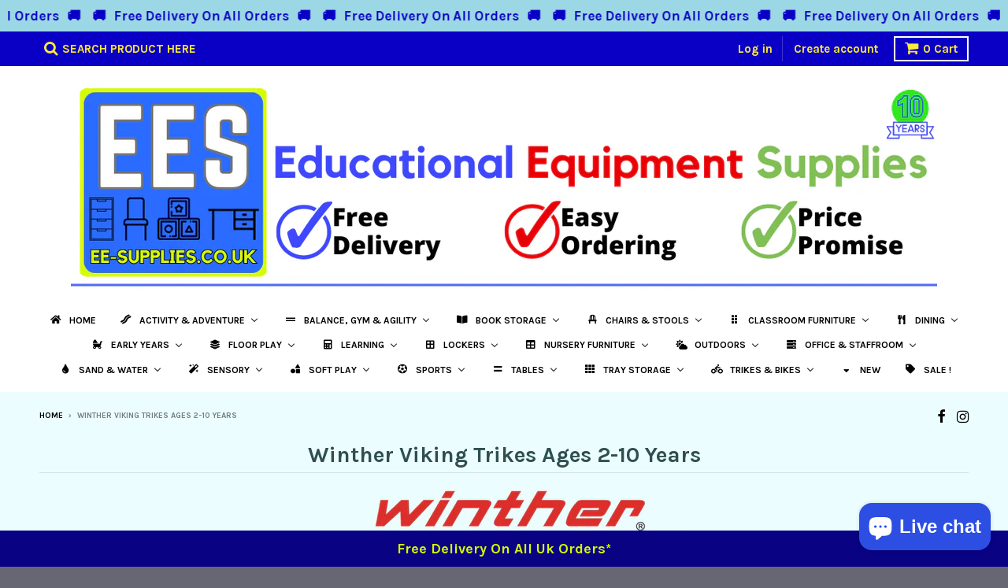

--- FILE ---
content_type: text/css
request_url: https://ee-supplies.co.uk/cdn/shop/t/58/assets/lfs-slidey-bar.scss.css?v=129106949686386820831766362438
body_size: 442
content:
.slidey-bar .owl-wrapper{width:904px!important}@media only screen and (max-width: 1216px) and (min-width: 494px){.slidey-bar .owl-wrapper{width:226px!important}}.slidey-bar .owl-wrapper-outer,.slidey-bar .owl-carousel,.slidey-bar .owl-item{width:226px!important}.slidey-bar .owl-item p{padding:0!important}.slidey-bar .owl-carousel .owl-item img{height:100%!important;width:100%!important}.slidey-bar .carousel-image-wrapper{height:160px!important;width:160px!important;text-align:center;position:relative;margin:auto}.slidey-bar .carousel-image-wrapper a{height:inherit!important}.slidey-bar .owl-item a{padding:0!important;font-size:16px!important}.slidey-bar-image-wrapper a{height:160px;width:160px}.slidey-bar-image-wrapper.sb-article a img{width:100%;height:100%;margin-left:auto;margin-right:auto;object-fit:cover}.slidey-bar-image-wrapper.sb-product a img{width:100%;height:100%;margin-left:auto;margin-right:auto;object-fit:contain}.slidey-bar .meta{font-size:12px}.slidey-bar .slidey-bar-product-wrapper{margin:12px 0;text-align:center;position:relative}.slidey-bar .slidey-bar-product-wrapper.noimage{margin:12px 0 12px 10px;text-align:left;position:relative}.slidey-bar .sb-prod-price{font-weight:400}.slidey-bar-products{list-style-type:none;padding:0;width:100%;margin:0}.slidey-bar-products li a{padding:0!important;font-size:16px;margin:auto}.slidey-bar-tags{list-style:none;padding:2px;width:100%;line-height:28px;margin:0 0 0 8px}.slidey-bar-tags .active-tag{text-decoration:none;padding:4px;border-radius:4px;margin:1px}.slidey-bar-tags li{display:inline;white-space:nowrap}.slidey-bar-tags li a{text-decoration:none;padding:0!important;margin:1px;font-size:14px!important;display:inline}.slideybar-title{padding-left:8px!important}.slidey-bar-image{width:212px;height:212px;text-align:center;position:relative;margin-left:auto;margin-right:auto}.slidey-bar-image img{height:100%;display:block;width:100%;object-fit:cover}.slidey-bar-image-link{padding:0!important;display:contents!important}.slidey-bar-image-text-overlay{position:absolute;top:50%;left:50%;transform:translate(-50%,-50%);border:0;padding:10px 20px;min-width:180px;margin:0;text-align:center;cursor:pointer;text-shadow:none;display:inline-block;transition:all .2s linear;-webkit-appearance:none;-webkit-font-smoothing:antialiased;font-smoothing:antialiased;-webkit-box-sizing:border-box;-moz-box-sizing:border-box;box-sizing:border-box}.slidey-bar-image-text-overlay a{font-size:16px!important;padding:0!important}.slidey-bar-menu{list-style:none;margin:8px 8px 8px 10px;padding:0;width:100%}.slidey-bar-menu li{display:block;border-bottom:0px!important;margin:0 8px 0 0!important;padding:0!important}.slidey-bar-menu .current{text-decoration:none}.slidey-bar-menu li a{text-decoration:none;padding:4px;margin:1px}.slidey-bar-menu-item{font-size:16px!important;padding:2px!important}.slidey-bar-search{border-radius:4px;padding-left:8px;padding-right:8px}.slidey-bar-content{margin:auto auto 16px;width:226px}.inner_tab{bottom:16px;position:relative;text-align:center}.slidey-bar-tab{position:fixed;top:50%;-webkit-transform:translateY(-50%);-ms-transform:translateY(-50%);transform:translateY(-50%);right:-70px;min-width:140px;padding:26px;border-radius:20%;z-index:10001;-webkit-transform:rotate(-90deg);-moz-transform:rotate(-90deg);-ms-transform:rotate(-90deg);-o-transform:rotate(-90deg);filter:progid:DXImageTransform.Microsoft.BasicImage(rotation=3)}.slidey-tab-button{z-index:10002;top:0;right:0;height:0;width:0;position:fixed;overflow-x:hidden;display:none}.slidey-bar{height:100%;width:0;position:fixed;z-index:10003;top:0;right:0;overflow-x:hidden;transition:.5s;box-shadow:0 0 1px #0003,0 0 1px #00000030}.slidey-bar a{padding:8px 8px 8px 32px;text-decoration:none;font-size:25px;display:block;transition:.3s}.slidey-bar .slidey-bar-close{position:relative;top:0;left:0;font-size:36px;padding:0 0 0 8px}.slidey-bar p{margin:0 0 0 10px!important}@media screen and (max-height: 450px){.slidey-bar{padding-top:15px}.slidey-bar a{font-size:18px}}.slidey-bar .spr-badge-caption{font-size:8px}.slideybar-text-vendor{display:block;font-size:12px}.slidey-bar-place{display:none}.slidey-bar #related_articles_header,.slidey-bar #related_product_articles_header,.slidey-bar #related_products_header{display:none!important}
/*# sourceMappingURL=/cdn/shop/t/58/assets/lfs-slidey-bar.scss.css.map?v=129106949686386820831766362438 */


--- FILE ---
content_type: text/javascript
request_url: https://cdn.shopify.com/extensions/019bb783-aaf0-7704-bb20-2256acf2f865/rapid-search-287/assets/18.js
body_size: -580
content:
(window.wpRapidSearchWidget=window.wpRapidSearchWidget||[]).push([[18],{88:function(d,t,e){"use strict";e.r(t);var i=e(8);document.body.classList.add("rps-theme-store-id-".concat(Object(i.r)()))}}]);

--- FILE ---
content_type: text/javascript
request_url: https://limits.minmaxify.com/educational-equipment-supplies.myshopify.com?v=139b&r=20251230213957
body_size: 5937
content:
!function(t){if(!t.minMaxify&&-1==location.href.indexOf("checkout.shopify")){var e=t.minMaxifyContext||{},n=t.minMaxify={shop:"educational-equipment-supplies.myshopify.com",cart:null,cartLoadTryCount:0,customer:e.customer,feedback:function(t){if(!(a.search(/\/(account|password|checkouts|cache|blogs|pages|\d+\/)/)>=0)){var e=new XMLHttpRequest;e.open("POST","https://app.minmaxify.com/report"),e.send(location.protocol+"//"+n.shop+a+"\n"+t)}},guarded:function(t,e){return function(){try{var a=e&&e.apply(this,arguments),i=t.apply(this,arguments);return e?i||a:i}catch(t){console.error(t);var r=t.toString();-1==r.indexOf("Maximum call stack")&&n.feedback("ex\n"+(t.stack||"")+"\n"+r)}}}},a=t.location.pathname;n.guarded((function(){var e,i,r,c,u,s=t.jQuery,d=t.document,l={btnCheckout:"[name=checkout],[href='/checkout'],[type=submit][value=Checkout],[onclick='window.location\\=\\'\\/checkout\\''],form[action='/checkout'] [type=submit],.checkout_button,form[action='/cart'] [type=submit].button-cart-custom,.btn-checkout,.checkout-btn,.button-checkout,.rebuy-cart__checkout-button,.gokwik-checkout,.tdf_btn_ck",lblCheckout:"[name=checkout]",btnCartQtyAdjust:".cart-item-decrease,.cart-item-increase,.js--qty-adjuster,.js-qty__adjust,.minmaxify-quantity-button,.numberUpDown > *,.cart-item button.adjust,.cart-wrapper .quantity-selector__button,.cart .product-qty > .items,.cart__row [type=button],.cart-item-quantity button.adjust,.cart_items .js-change-quantity,.ajaxcart__qty-adjust,.cart-table-quantity button",divCheckout:".additional-checkout-buttons,.dynamic-checkout__content,.cart__additional_checkout,.additional_checkout_buttons,.paypal-button-context-iframe,.additional-checkout-button--apple-pay,.additional-checkout-button--google-pay",divDynaCheckout:"div.shopify-payment-button,.shopify-payment-button > div,#gokwik-buy-now",fldMin:"",fldQty:"input[name=quantity],[data-quantity-select]",fldCartQty:"input[name^='updates['],.cart__qty-input,[data-cart-item-quantity]",btnCartDrawer:"a[href='/cart'],.js-drawer-open-right",btnUpdate:"[type=submit][name=update],.cart .btn-update",btnQuickView:"button[data-quickshop-full], button[data-quickshop-slim],.quick_shop,.quick-add__submit,.quick-view-btn,.quick-product__btn,a.product-link,.open-quick-view,.product-listing__quickview-trigger,button[data-quickshop-button]",btnQuickViewDetail:'.modal-content .product-title a,#sca-qv-detail,.fancybox-inner .view_product_info,product-info,.product-item-caption-desc a.list-icon,.product-detail .title > a,.view-details-btn,.product__section-details > .view-full,.product-section.is-modal,.product-content--media-position-,.js-quick-shop[style="display: inline-block;"] .product_name a'},p=0,f={name:""},m=2e4,h={NOT_VALID_MSG:"Order not valid",CART_UPDATE_MSG:"Cart needs to be updated",CART_AUTO_UPDATE:"Quantities Have Been Changed - Press OK To Update The Cart.",CART_UPDATE_MSG2:'Cart Contents Have Changed, You Must Click "UpdateCart" Before Proceeding.',VERIFYING_MSG:"Verifying",VERIFYING_EXPANDED:"Please wait while we verify your cart.",PREVENT_CART_UPD_MSG:"\n\n"},y="/";function v(){return(new Date).getTime()}var g=Object.assign||function(t,e){return Object.keys(o).forEach((function(n){t[n]=e[n]})),t};function k(t,e){try{setTimeout(t,e||0)}catch(n){e||t()}}function b(t,e){var n,a=function(t){return t?"string"==typeof t?d.querySelectorAll(t):t.nodeType?[t]:t:[]}(t);if(a&&e)for(n=0;n<a.length;++n)e(a[n]);return a}function _(t,e){var n=t&&d.querySelector(t);if(n)return e?"string"==typeof e?n[e]:e(n):n}function x(t,e){if(s)return s(t).trigger(e);b(t,(function(t){t[e]()}))}function w(t,e){try{var n=d.createElement("template");n.innerHTML=t;var a=n.content.childNodes;if(a){if(!e)return a[0];for(;a.length;)e.appendChild(a[0]);return 1}}catch(t){console.error(t)}}function C(t){var e=t.target;try{return(e.closest||e.matches).bind(e)}catch(t){}}function q(){}n.showMessage=function(t){if(j())return(n.closePopup||q)(),!0;var e=S.messages||S.getMessages();if(++p,t&&(n.prevented=v()),!n.showPopup||!n.showPopup(e[0],e.slice(1))){for(var a="",i=0;i<e.length;++i)a+=e[i]+"\n";alert(a),r&&x(l.btnUpdate,"click")}return t&&(t.stopPropagation&&t.stopPropagation(),t.preventDefault&&t.preventDefault()),!1};function M(t){if(h.locales){var e=(h.locales[n.locale]||{})[t];if(void 0!==e)return e}return h[t]}var T,E={messages:[M("VERIFYING_EXPANDED")],equalTo:function(t){return this===t}},S=E;function L(t){return e?e.getItemLimits(n,t):{}}function O(){return e}function j(){return S.isOk&&!r&&O()||"force"==S.isOk||i}function A(){location.pathname!=a&&(a=location.pathname);try{if(O()&&!i){!function(){var t=n.cart&&n.cart.items;if(!t)return;b(l.fldCartQty,(function(e){for(var n=0;n<t.length;++n){var a=t[n],i=e.dataset;if(a.key==i.lineId||e.id&&-1!=e.id.search(new RegExp("updates(_large)?_"+a.id,"i"))||(i.cartLine||i.index)==n+1){var r=L(a);r.min>1&&!r.combine&&(e.min=r.min),r.max&&(e.max=r.max),r.multiple&&!r.combine&&(e.step=r.multiple);break}}}))}(),H();var e=D();if(e){var r=_(l.fldQty);U(L(e),r)}}}catch(t){console.error(t)}return Q(l.btnQuickView,"click",k.bind(t,n.updateQuickViewLimits,0)),t.sca_default_callback_function=n.updateQuickViewLimits,I(),V(),!0}function U(e,n){function a(t,e){if(arguments.length<2)return n.getAttribute(t);null==e?n.removeAttribute(t):n.setAttribute(t,e)}var i=e.max||void 0,r=e.multiple,o=e.min;if((t.minmaxifyDisplayProductLimit||q)(e),n){var c=a("mm-max"),u=a("mm-step"),s=a("mm-min"),d=parseInt(n.max),l=parseInt(n.step),p=parseInt(n.min);stockMax=parseInt(a("mm-stock-max")),val=parseInt(n.value),(o!=s||o>p)&&((s?val==s||val==p:!val||val<o)&&(n.value=o),!e.combine&&o>1?a("min",o):s&&a("min",1),a("mm-min",o)),isNaN(stockMax)&&!c&&(stockMax=parseInt(a("data-max-quantity")||a("max")),a("mm-stock-max",stockMax)),!isNaN(stockMax)&&i&&i>stockMax&&(i=stockMax),(i!=c||isNaN(d)||d>i)&&(i?a("max",i):c&&a("max",null),a("mm-max",i)),(r!=u||r>1&&l!=r)&&(e.combine?u&&a("step",null):a("step",r),a("mm-step",r))}}function D(e){var n,i,r;if(e){var o=_(l.btnQuickViewDetail);if(o){var c=o.dataset;i=c.productUrl||c.url||o.href,r=c.productId||c.product,n=c.productHandle}}if(!n){if(!i)try{i=decodeURIComponent(a||location.href||"")}catch(t){i=""}if(!((i=i.split("/")).length>2&&"products"==i[i.length-2]))return;n=i[i.length-1]}var u=(t.ShopifyAnalytics||{}).meta||{},s={handle:n,sku:""},d=u.product,p=u.selectedVariantId;if(!d){var f=_("#ProductJson-product-template, .product-form > script, .product__quickview-wrapper > script.product-json, variant-selection");if(f)try{d=f._product||JSON.parse(f.dataset.product||f.textContent)}catch(t){}}if(d)!p&&e&&(p=_("variant-selection","variant"));else if(u.products&&e){var m,h=_("variant-radios"),y=u.products.mm_byVariantId,v=u.products.mm_byId,k=u.products;if(h&&!(m=h.currentVariant))try{m=JSON.parse(h.querySelector('script[type="application/json"]').textContent)[0]}catch(t){}if(m||r){if(!y){y=u.products.mm_byVariantId={},v=u.products.mm_byId={};for(var b=0;b<k.length;++b){var x=k[b],w=x.variants;v[x.id]=x;for(var C=0;C<w.length;++C)y[w[C].id]=x}}m?(p=m.id,d=g({variants:[m]},y[p])):d=v[r]}}if(d){s.product_description=d.description,s.product_type=d.type,s.vendor=d.vendor,s.price=d.price,s.product_title=d.title,s.product_id=d.id;var q=d.variants||[],M=q.length;if(p||1==M)for(b=0;b<M;++b){var T=q[b];if(1==M||T.id==p){s.variant_title=T.public_title,s.sku=T.sku,s.grams=T.weight,s.price=T.price||d.price,s.variant_id=T.id,s.name=T.name,s.product_title||(s.product_title=T.name);break}}}return s}function I(t,e,n){_(l.lblCheckout,(function(a){var i=null===t?a.minMaxifySavedLabel:t;a.minMaxifySavedLabel||(a.minMaxifySavedLabel=a.value||(a.innerText||a.textContent||"").trim()),void 0!==i&&(a.value=i);var r=a.classList;r&&e&&r.add(e),r&&n&&r.remove(n)}))}function P(t){"start"==t?(I(M("VERIFYING_MSG"),"btn--loading"),c||(c=v(),m&&k((function(){c&&v()-c>=m&&(S={isOk:"force"},P("stop"))}),m))):"stop"==t?(I(S.isOk?null:M("NOT_VALID_MSG"),0,"btn--loading"),c=0,(n.popupShown||q)()&&k(n.showMessage)):"changed"==t&&I(M("CART_UPDATE_MSG")),V()}function V(){b(l.divCheckout,(function(t){var e=t.style;j()?t.mm_hidden&&(e.display=t.mm_hidden,t.mm_hidden=!1):"none"!=e.display&&(t.mm_hidden=e.display||"block",e.display="none")})),(t.minmaxifyDisplayCartLimits||q)(!i&&S,r)}function N(t){var e=C(t);if(e){if(e(l.btnCheckout))return n.showMessage(t);e(l.btnCartQtyAdjust)&&n.onChange(t)}}function Q(t,e,a,i){return b(t,(function(t){if(!t["mmBound_"+e]){t["mmBound_"+e]=!0;var r=t["on"+e];r&&i?t["on"+e]=n.guarded((function(t){!1!==a()?r.apply(this,arguments):t.preventDefault()})):function(t,e,n){try{if(s)return s(t).on(e,n)}catch(t){}b(t,(function(t){t.addEventListener(e,n)}))}(t,e,n.guarded(a))}}))}function R(a){null==n.cart&&(n.cart=(t.Shopify||{}).cart||null);var i=n.cart&&n.cart.item_count&&(a||!p&&G());(A()||i||a)&&(O()&&n.cart?(S=e.validateCart(n),P("stop"),i&&(T&&!S.isOk&&!S.equalTo(T)&&d.body?n.showMessage():!p&&G()&&k(n.showMessage,100)),T=S):(S=E,P("start"),n.cart||F()))}function G(){let t=a.length-5;return t<4&&a.indexOf("/cart")==t}function H(){b(l.divDynaCheckout,(function(t){t.style.display="none"}))}function B(t,e,a,i){if(e&&"function"==typeof e.search&&4==t.readyState&&"blob"!=t.responseType){var o,c;try{if(200!=t.status)"POST"==a&&-1!=e.search(/\/cart(\/update|\/change|\/clear|\.js)/)&&(422==t.status?F():r&&(r=!1,R()));else{if("GET"==a&&-1!=e.search(/\/cart($|\.js|\.json|\?view=)/)&&-1==e.search(/\d\d\d/))return;var u=(o=t.response||t.responseText||"").indexOf&&o.indexOf("{")||0;-1!=e.search(/\/cart(\/update|\/change|\/clear|\.js)/)||"/cart"==e&&0==u?(-1!=e.indexOf("callback=")&&o.substring&&(o=o.substring(u,o.length-1)),c=n.handleCartUpdate(o,-1!=e.indexOf("cart.js")?"get":"update",i)):-1!=e.indexOf("/cart/add")?c=n.handleCartUpdate(o,"add",i):"GET"!=a||G()&&"/cart"!=e||(R(),c=1)}}catch(t){if(!o||0==t.toString().indexOf("SyntaxError"))return;console.error(t),n.feedback("ex\n"+(t.stack||"")+"\n"+t.toString()+"\n"+e)}c&&J()}}function J(){for(var t=500;t<=2e3;t+=500)k(A,t)}function F(){var t=new XMLHttpRequest,e=y+"cart.js?_="+v();t.open("GET",e),t.mmUrl=null,t.onreadystatechange=function(){B(t,e)},t.send(),k((function(){null==n.cart&&n.cartLoadTryCount++<60&&F()}),5e3+500*n.cartLoadTryCount)}n.getLimitsFor=L,n.checkLimits=j,n.onChange=n.guarded((function(){P("changed"),r=!0,S=G()&&_(l.btnUpdate)?{messages:[M("CART_AUTO_UPDATE")]}:{messages:[M("CART_UPDATE_MSG2")]},V()})),n.updateQuickViewLimits=function(t){if(O()){var e=D(!0);e?(G()||b(".shopify-payment-button, .shopify-payment-button > div",(function(t){t.style.display="none"})),k((function(){var t=L(e),n=function(){var t=s&&s("input[name=quantity]:visible")||[];return t.length?t[0]:_(l.fldQty)}();n&&(U(t,n),H())}),300)):t||k((function(){n.updateQuickViewLimits(1)}),500)}},t.getLimits=R,t.mmIsEnabled=j,n.handleCartUpdate=function(t,e,a){"string"==typeof t&&(t=JSON.parse(t));var i="get"==e&&JSON.stringify(t);if("get"!=e||u!=i){if("update"==e)n.cart=t;else if("add"!=e){if(a&&!t.item_count&&n.cart)return;n.cart=t}else{var o=t.items||[t];t=n.cart;for(var c=0;c<o.length;++c){var s=o[c];t&&t.items||(t=n.cart={total_price:0,total_weight:0,items:[],item_count:0}),t.total_price+=s.line_price,t.total_weight+=s.grams*s.quantity,t.item_count+=s.quantity;for(var d=0;d<t.items.length;++d){var l=t.items[d];if(l.id==s.id){t.total_price-=l.line_price,t.total_weight-=l.grams*l.quantity,t.item_count-=l.quantity,t.items[d]=s,s=0;break}}s&&t.items.unshift(s)}t.items=t.items.filter((function(t){return t.quantity>0})),i=JSON.stringify(t)}return u=i,r=!1,R(!0),1}if(!S.isOk)return A(),1};var X,Y=t.XMLHttpRequest.prototype,K=Y.open,$=Y.send;function z(){s||(s=t.jQuery);var e=t.Shopify||{},a=e.shop||location.host;if(f=e.theme||f,i=!1,a==n.shop){n.locale=e.locale,A(),Q(l.btnCartDrawer,"click",J),function(){if(!n.showPopup){if(!t.swal){var e=d.createElement("script");if(!e)return;e.src="https://cdn.jsdelivr.net/npm/sweetalert@2.1.2/dist/sweetalert.min.js",d.head.appendChild(e)}n.showPopup=function(e,n){if(t.swal){for(var a=e.replace(new RegExp("\n","g"),"<br/>")+"<ul>",i=0;i<n.length;++i){var o=n[i];o&&(a+="<li>"+o+"</li>")}a+="</ul>";var c=swal({content:w('<div style="text-align:left">'+a+"</div>"),className:"minmaxify-sweet-alert"});return c.then&&c.then((function(t){r&&t&&x(l.btnUpdate,"click")})),!0}},n.popupShown=function(){return _(".minmaxify-sweet-alert",(function(t){return(t.tabIndex||1)>0}))},n.closePopup=function(){if(t.swal)try{swal.close()}catch(t){}}}}(),W();var o=document.getElementsByTagName("script");for(let t=0;t<o.length;++t){var c=o[t];c.src&&-1!=c.src.indexOf("trekkie.storefront")&&!c.minMaxify&&(c.minMaxify=1,c.addEventListener("load",W))}}else i=!0}function W(){var e=t.trekkie||(t.ShopifyAnalytics||{}).lib||{},a=e.track;a&&!a.minMaxify&&(e.track=function(t){return"Viewed Product Variant"==t&&k(A),a.apply(this,arguments)},e.track.minMaxify=1,e.ready&&(e.ready=n.guarded(R,e.ready)));var i=t.subscribe;"function"!=typeof i||i.mm_quTracked||(i.mm_quTracked=1,onQtyUpdate=n.guarded((function(){A(),k(n.updateQuickViewLimits)})),i("variant-change",onQtyUpdate),i("quantity-update",onQtyUpdate))}n.initCartValidator=n.guarded((function(t){e||(e=t,i||R(!0))})),Y.open=function(t,e,n,a,i){return this.mmMethod=t,this.mmUrl=e,K.apply(this,arguments)},Y.send=function(t){var e=this;return e.addEventListener?e.addEventListener("readystatechange",(function(t){B(e,e.mmUrl,e.mmMethod)})):e.onreadystatechange=n.guarded((function(){B(e,e.mmUrl)}),e.onreadystatechange),$.apply(e,arguments)},(X=t.fetch)&&!X.minMaxify&&(t.fetch=function(t,e){var a,i=(e||t||{}).method||"GET";return a=X.apply(this,arguments),-1!=(t=((t||{}).url||t||"").toString()).search(/\/cart(\/|\.js)/)&&(a=a.then((function(e){try{var a=n.guarded((function(n){e.readyState=4,e.responseText=n,B(e,t,i,!0)}));e.ok?e.clone().text().then(a):a()}catch(t){}return e}))),a},t.fetch.minMaxify=1),["click"].forEach((function(e){t.addEventListener(e,n.guarded(N),{capture:!0,passive:!1})})),t.addEventListener("keydown",(function(t){t.key,C(t)})),t.addEventListener("change",n.guarded((function(t){var e=C(t);e&&e(l.fldCartQty)&&n.onChange(t)})));var Z=d.createElement("script");Z&&(Z.src="https://limits.minmaxify.com/fetch-js/educational-equipment-supplies.myshopify.com?t=20251230210721&callback=minMaxify.initCartValidator",d.head.appendChild(Z),d.addEventListener("DOMContentLoaded",n.guarded((function(){z(),i||(G()&&k(R),(t.booster||t.BoosterApps)&&s&&s.fn.ajaxSuccess&&s(d).ajaxSuccess((function(t,e,n){n&&B(e,n.url,n.type)})))}))),z())}))()}}(window);

--- FILE ---
content_type: application/javascript
request_url: https://gravity-software.com/js/shopify/pac_shop38136.js?v=gsdbb075643fe175a245ce195dde5ceb54xx
body_size: 91261
content:
 
var preorderProductIds = { '1446837518359': 'giant-spinning-top', '7561186115809': 'adventure-playzone-fit-stepping-stones', '7887198585057': 'outdoor-mobile-water-play-table', '4391208157230': 'mobile-sink', '8025166086369': 'sensory-pop-up-tent', '4489108914222': 'rope-and-pole-barrier-system-pole', '4489114943534': 'rope-and-pole-barrier-system-rope', '7947197087969': 'galaxy-giant-floor-cushion', '1559555440663': 'sensory-white-bean-bag', '6683956019397': 'bsics-plastic-folding-trestle-table-l1830mm-x-w760mm', '7696982835425': 'harewood-outdoor-wooden-trolley', '1448660336663': 'tactile-panel-with-decorative-elements', '1497789071383': 'writeon-glass-whiteboard-500-x-500mm', '7990944628961': 'self-standing-picket-fences-set-of-4', '4612816109614': 'stage-and-backdrop', '6638925709509': 'wooden-framed-freestanding-perspex-easel', '4167745404951': 'zown-rectangular-poly-folding-table-l1220-x-w760mm', '4601736331310': 'foldaway-four-panel-art-easel', '8027333591265': 'light-up-toys-dark-den-kit', '8025163858145': 'led-sensory-carpet-touch-activated-1-x-1m', '8025065881825': 'bubble-tube-1-8mtr-padded-corner-plinth-fibre-optic-light-100-tails-long-bundle', '4363886723118': 'upholstered-platform-quater-circle-100-x-100-x-30cm', '8025042321633': 'bubble-sensory-light-tube-180cm-corner-padded-seat-plinth-base', '4257310015511': 'rectangular-wooden-folding-trestle-table-6ft-x-2ft-6in-1830mm-x-760m', '7916167233761': 'rectangular-wooden-folding-trestle-table-6ft-x-2ft-6inch-1830-x-760mm-trolley-bundle', '8090226000097': 'wooden-wall-panel-activity-set-x-4', '618304339991': 'premium-folding-tables-large', '7910668468449': 'fine-motor-skills-pack', '7725473399009': 'wooden-balance-bar-trio-set', '7624860729569': 'upright-table-trolley', '479135629335': 'upright-table-trolley-tilt', '1418461020183': 'wooden-garage', '7873910931681': 'childrens-wooden-play-garage-auto-centre-wooden-vehicles', '4353109360686': 'whats-inside-feely-box', '1488272228375': 'small-table-trolley', '612543266839': 'smart-folding-chair-pkt-x-4', '7962115277025': 'smart-folding-chair-bundle-28-folding-chairs-trolley', '6683981480133': 'basics-plastic-folding-trestle-table-l1220-x-w610mm', '7916176179425': 'rectangluar-wooden-folding-trestle-table-4ft-x-2ft-6in-1220mm-x-760mm-trolley', '610945597463': 'rectangular-wooden-folding-trestle-table-4ft-x-2ft-6in-1220mm-x-760mm', '1422908063767': 'didicar®-apple-green', '1422909341719': 'didicar®-brilliant-yellow', '244883816471': 'wither-ride-on-swing-racer', '4101728763927': 'didicar®-grey', '1422903869463': 'didicar®-pink', '1422912028695': 'didicar®-plum-purple', '1422899937303': 'didicar®-fiery-red', '4101729779735': 'didicar®-teal', '8203831967969': 'mobile-construction-centre-construction-kits', '3496134541335': 'dry-shower', '7891288195297': 'ocean-animal-liquid-filled-mat', '7962728759521': 'sensory-fibre-optic-soft-play-tunnel', '7518146658529': 'pedal-walker-1', '3954877005847': 'childrens-road-safety-role-play-kit', '7997466018017': 'wooden-everyone-s-family', '463927803927': 'milan-classroom-chairs-x-pack-of-4-chairs', '8151396352225': 'zona-tree-house-library-corner', '6781498917061': 'the-classic-plus-168-x-chair-bundle-trolley', '6781492003013': 'classic-folding-chair-x-168-bundle', '613731827735': 'classic-folding-chair', '470069772311': 'classic-folding-chairs', '6683972894917': 'basics-plastic-folding-trestle-table-l860-x-w860mm', '8186263666913': 'official-british-dodgeball-masterplay-foam-dodgeball-x-20', '7788524044513': 'playsport-mini-foam-throwing-javelin', '8671439519969': 'geometric-shapes-scandi-round-rug-d2000mm', '8671444795617': 'colour-block-scandi-rug-2400-x-2000mm', '8671446302945': 'oval-runway-scandi-rug-3000-x-2000mm', '8284158460129': '180cm-waterless-led-tube', '8250029572321': '180cm-waterless-led-tube-remote-cube', '8313588121825': 'sensory-waterless-led-light-tube-180cm-grey-rectangular-padded-seat-plinth-base', '8313582846177': 'sensory-waterless-led-light-tube-180cm-white-rectangular-padded-seat-plinth-base', '8315037909217': 'sensory-waterless-led-light-tube-180cm-fibre-optic-light-100-tails-1-5mtr-gey-rectangular-padded-seat-plinth-base', '8315020542177': 'sensory-waterless-led-light-tube-180cm-fibre-optic-light-100-tails-1-5mtr-white-rectangular-padded-seat-plinth-base', '8310285533409': 'waterless-led-light-tube-180cm-grey-corner-padded-seat-plinth-base', '8310277275873': 'waterless-led-light-tube-180cm-white-corner-padded-seat-plinth-base', '8323386245345': 'waterless-led-light-tube-180cm-grey-corner-padded-plinth-fibre-optic-light-100-tails-light-source', '8323383951585': 'waterless-led-light-tube-180cm-white-corner-padded-plinth-fibre-optic-light-100-tails-light-source', '7990958915809': 'obstacle-course-starter-pack-23pk', '7999717343457': 'tell-a-story-magnetic-board', '1446736363543': 'putt-putt-balance-board', '4404588544046': 'classic-world-sand-funnel-mill', '6181984895173': 'classic-world-sand-mill', '1517366280215': 'wooden-home-and-furniture', '7887209890017': 'outdoor-happy-water-yoyo-tower', '7955067699425': 'mini-deep-tuff-spot-stand-with-tray', '653670940695': 'viking-explorer-bobkart', '652093915159': 'viking-explorer-scooter-maxi', '650845061143': 'winther-circleline-rickshaw', '1534133272599': 'construction-bundle-21-mini-viking-wheelbarrow-mini-viking-sackbarrow-viking-challenge-digger', '1534123409431': 'construction-bundle-1-mini-viking-wheelbarrow-mini-viking-tricycle-with-tray-viking-challenge-digger', '654397571095': 'winther-viking-challenge-digger', '1381202984983': '3-sided-easel-clear-boards', '1381258330135': '6-sided-easel-clear-boards', '8689922670817': 'nova-stacking-chair', '7849126428897': 'gilbert-academy-netball-post', '8016836526305': 'portable-netball-system', '8174613102817': 'netball-training-kit-netball-posts', '8209406066913': 'tw-toddler-double-messy-play-unit', '654787313687': 'wisdom-hobby-wheel-ages-3-8-years', '654777024535': 'wisdom-trike-scooter-ages-3-years', '4353061355566': 'bamboo-chanelling-set', '7563811422433': 'rolling-ring', '1498166460439': 'daisy-chalkboard-set', '4294225428526': 'giant-polydron-set-40-pieces', '8064167444705': 'wicker-reading-pod', '8055559618785': 'welly-boot-bar-trolley', '7988411465953': 'mini-wooden-outdoor-hollow-building-blocks', '8255571656929': 'primary-high-jump', '8371189022945': 'junior-pop-lacrosse', '3496081686551': 'upholstered-platform-60-x-60-x-30cm', '1346019033111': 'circular-water-tray-stand', '1344483491863': 'clear-sand-water-tray-with-stand', '8238189117665': 'value-clear-sand-water-tray-with-stand', '4616263696430': 'complete-loose-parts-panacea-100-items', '6649068748997': 'forest-garden-world-peephole-house', '8052083556577': 'rookie-range-open-mobile-basket-shelf-with-large-baskets', '8079015706849': 'premium-clear-sand-water-tray-stand-lids', '8588400689377': 'premium-clear-sand-water-tray-stand-lids-copy', '8079016984801': 'premium-clear-super-water-tray-set', '8051135021281': 'outdoor-mobile-cloakroom-storage-ks1', '4600080662574': 'outdoor-mobile-welly-storage', '1350362824727': 'sand-and-water-small-large-trolley', '148117487639': '15-shelf-spring-loaded-wall-mounted-painting-dryer', '148102774807': '15-shelf-wall-mounted-painting-dryer', '148962705431': '20-shelf-wall-mounted-painting-dryer', '8302465548513': 'simple-plank-pack-and-stack-centre', '8229290868961': '6-seater-familidoo-rain-cover-only', '8122910638305': '144-x-classic-fan-back-folding-chair-bundle-trolley', '8122901102817': '144-x-classic-straight-back-folding-chair-trolley-bundle', '8121846595809': 'rainbow-activity-wall-panels', '6084286480581': 'zoo-conservation-large-square-placement-carpet-3m-x-2m', '8197629051105': 'rainforest-squares-placement-carpet-w3000-x-d3000mm', '8197668208865': 'natural-world-carved-pebble-placement-carpet-w2000-x-d2000mm', '8197625708769': 'lake-circles-placement-carpet-w3000-x-d2000mm', '4327867449390': 'tuf-top™-height-adjustable-rectangular-table-blue', '4472630149166': 'tuf-top™-height-adjustable-arc-table-beech', '4472630018094': 'tuf-top™-height-adjustable-arc-table-grey', '4473208569902': 'tuf-top™-height-adjustable-horseshoe-table-grey', '6084258037957': 'zoo-conservation-mini-carpets-pack-of-30', '7466835869921': 'zoo-conservation-mini-carpets-pack-of-31', '6094113308869': 'nursery-folding-sleep-rest-snooze-mat-x-10-grey', '7552755204321': 'snoozeland™-changing-mat-grey-x-3', '8199295238369': 'markeaton-33-pair-welly-frame', '8193197900001': 'hexacle-tuff-tray-stand-6-colours', '654876082199': 'wisdom-fire-engine-trike-ages-4-8-years', '654794752023': 'wisdom-large-trikes-ages-4-8-years', '8266169712865': 'mobile-welly-shoe-rack', '1435534065687': 'soft-story-cushions-multi-coloured', '1436628254743': 'donut™-multi-seat-trolley-with-24-cushions', '8197668602081': 'natural-world-carved-leaf-placement-carpet-w2000-x-d2000mm', '6095347581125': 'forest-friending-soft-seating', '1361143169047': 'single-sided-lunch-box-trolley', '8309756133601': 'wooden-balance-board', '7916172411105': 'square-wooden-folding-trestle-table-l760-x-w760mm-26-x-26-trolley', '610936487959': '3ft-square-wooden-folding-table-with-foldaway-legs', '6174500585669': 'wooden-jumbo-block', '14808687804794': 'wicker-arch-inside-1', '6640984359109': 'wicker-arch-inside', '8471749230817': 'ride-on-power-digger', '8195836018913': 'sensory-mood-play-cube', '7788480626913': 'playsport-foam-javelin-throwing-set', '1409578991639': 'climbing-frame-5-8-years', '7990942990561': 'pick-mix-potion-bench', '8620564938977': 'tp-treehouse-wooden-play-tower-wavy-slide-slide-lock-fsc®-certified-copy', '6216165294277': 'copy-of-magnetic-mix-or-match-dinosaurs-set-2', '6216166801605': 'magnetic-mix-or-match-farm-animals', '1429371846679': 'back-to-nature™-bug-mini-placement-carpets-set-of-14', '7487580602593': 'a4-light-panel-with-light-panel-cover', '1447733985303': 'team-walker', '4257312079895': 'rectangular-wooden-trestle-table-6ft-x-3ft-1830mm-x-920m', '4257306869783': 'slim-rectangular-wooden-trestle-table-6ft-x-1ft-6in-1830mm-x-460m', '14913451950458': 'bucket-dash', '8195840639201': 'catch-balance-bands', '8132250927329': 'throw-and-catch-activities-kit', '8134879707361': 'gross-motor-skills-kit', '14897427677562': 'seasonal-leaf-cushions', '610892120087': '3ft-round-wooden-folding-tablle', '7561286942945': 'classic-world-sandplay-scales', '4472605278254': 'tuf-top™-height-adjustable-rectangular-table-beech', '4167701266455': 'zown-rectangular-poly-folding-table-l1220-x-w600mm', '8047609348321': 'ampitheatre-seating-half-set-16', '6650981187781': 'outdoor-nursery-cloakroom-storage-mobile', '6114598518981': '10-pack-of-carry-cushions', '8065769504993': 'giant-wicker-reading-couch', '14921509667194': 'shopping-trolley', '15024289546618': 'newstorm-120-folding-table', '15025262100858': 'newstorm-150-folding-table-l1530-x-w750mm-5-x-26', '15025273602426': 'newstorm-180-folding-table-l1830-x-w750mm-6-x-26', '6677130707141': 'bigclassic-folding-chair-bundle-x-40', '7622574866657': 'big-classic-folding-chair-trolley', '6879154766021': 'big-classic-folding-chair-x-50-storage-trolley-bundle', '7624881832161': 'zown-rectangle-folding-table-bundle-20-tables-trolley-4ft-x-2ft', '7683864232161': 'flower-shaped-outdoor-chalkboards-pack-x-5', '4327874887726': 'tuf-top™-height-adjustable-teachers-flower-table-blue', '4473211945006': 'tuf-top™-height-adjustable-teachers-flower-table-maple', '14870316253562': 'rafiki-dark-den-cover', '8192203948257': 'senseez-vibrating-children-s-pillow', '4405461614638': 'tp-toys-nursery-red-rockface-sand-water-table', '4405461581870': 'tp-toys-nursery-clear-rockface-sand-water-table', '1343056773143': 'clear-rockface-sand-water-table', '4632865701934': 'sand-water-tray-and-stand', '8301611778273': 'cushions-mat-outdoor-set', '14957093126522': 'ks1-reading-rabbit-bean-bag-chairs-3pk', '4610986246190': 'reading-rabbit-bean-bag-chairs-3pk', '15053454639482': 'compact-shed-crate-set-8-piece-set', '7563776917729': 'step-and-sound-pads-pack-of-6', '15025286152570': 'newstorm-180-centre-folding-table-l1830-x-w750mm-6-x-26-copy', '8733314154721': 'mastersport-frame', '8747610538209': 'basketball-pack-size-5', '8749317783777': 'basketball-coaching-junior-pack', '4564499922990': 'value-multi-seat-stroller-pushchair-with-free-raincover-familidoo-heavy-duty-6-seater-pushchair', '7437359612129': 'familidoo-value-multi-seat-stroller-with-raincover-6-seater-pushchair', '8565644001505': 'familidoo-value-lightweight-multi-seat-stroller-6-seater-pushchair-with-free-rain-cover', '7979899224289': 'outdoor-music-boards-with-stands', '1346632024087': 'norway-forest-sand-water-table', '14830276018554': 'wooden-counting-scales', '14940944630138': 'rebound-trainer-trampoline', '8054669082849': 'long-low-picket-fence-pkt-4', '7984152379617': 'wooden-divider-panels-x-3', '8199885193441': 'welly-wheel-30-class-pack-wellies-sizes-7-12', '8200906014945': 'role-play-nursery-wooden-country-role-play-kitchen-4-piece', '1422938832919': 'country-play-kitchen', '8153523224801': 'essential-banqueting-chair-black-vinyl-with-silver-black-frame', '8153520636129': 'essential-banqueting-chair-black-with-silver-black-frame', '7959105601761': 'clamber-hill-perch-3-years', '7984464822497': 'giant-polydron-super-value-set-160-pieces', '8744717156577': 'albion-edbf-safety-soft-dodgeball-x-10', '4250738065431': 'giant-number-fishing-set-1-20', '1349894930455': 'kaskade-waterfall-system', '1556243513367': 'touch-tags-bean-bag-floor-cushion-blue', '1556241514519': 'touch-tags-bean-bag-floor-cushion', '4405472886830': 'sensory-touch-tags-bean-bag-floor-cushion-pack-x-2', '7533552074977': 'touch-tags-chair', '14947837673850': 'festival-outdoor-wooden-folding-table-6ft-1800mm-x-1ft8-500mm', '14948352557434': 'festival-wooden-folding-beer-table-bench-set-6ft-1800mm', '14948371366266': 'festival-wooden-folding-standard-table-180-x-70cm-bench-set-180cm', '7699395936481': 'baby-evacuation-trolley', '15068296249722': 'a2-colour-changing-light-panel-table-set', '8605766516961': 'fit-wheel-pedal-walker', '4167778369559': 'zown-rectangular-poly-folding-table-l1530-x-w760mm', '8302274969825': 'zown-large-table-storage-trolley', '7626150248673': 'zown-plastic-folding-table-bundle-10-tables-trolley-5ft-x-2ft-6in-1530-x-760mm', '8057965838561': 'windmill-h-crate-chalk-table-h-crate-seats', '14830271398266': 'heuristic-wicker-tray-60cm', '8057964658913': 'recycled-construction-kit', '8761034866913': 'shire-wooden-mobile-corner-unit-h85cm', '8756334035169': 'curriculum-shed-setting-crates', '4632474779694': 'wooden-outdoor-bugsville-insect-hive', '6898613518533': 'slidey-tube', '8298885120225': 'martins-metropolis', '1448771092503': 'tactile-walking-path', '3958552723479': 'oval-leaf-carpet-3m-x-2m', '8064070025441': 'country-cafe-table-chair-set', '7893500264673': 'childminder-familidoo-4-seater-pushchair-rain-cover-free-delivery', '14898337513850': 'childminder-familidoo-4-seater-pushchair-free-rain-cover', '1562770440215': 'familidoo-budget-multi-seat-stroller-with-raincover-4-seater-pushchair', '3881521807383': 'familidoo-lightweight-value-multi-seat-stroller-4-seater-pushchair', '14873565266298': 'familidoo-lightweight-stroller-4-seater', '3490067873815': 'norway-forest-reading-sofa-cabinet-1', '7984143237345': 'mud-kitchen-pie-kitchen', '15103441568122': 'small-world-tree-house-tops', '1392153853975': 'rs-sofa-corner-set', '8350760304865': 'rs-childrens-sofa-corner-set-green-finish', '4168454537239': 'zown-rectangular-poly-folding-table-l1830-x-w760mm-6ft-x-2ft-6in', '7626077208801': 'zown-rectangle-folding-table-bundle-10-tables-up-right-trolley-6ft-x-2ft6-1830-x-760mm', '7626086154465': 'zown-rectangle-folding-table-bundle-10-tables-horizontal-trolley-6ft-x-2ft6-1830-x-760mm', '7626097524961': 'zown-rectangle-folding-table-bundle-20-tables-horizontal-trolley-6ft-x-2ft6-1830-x-760mm', '8749839188193': 'large-water-stand-and-tray', '1404845162519': 'indoor-outdoor-plastic-fence', '1381180276759': '4-sided-easy-clean-easel', '1381177786391': '3-sided-easy-clean-easel', '8093041426657': 'natural-world™-tree-stump-placement-carpet-w3000-x-d3000mm', '7552745079009': 'natural-world-leaf-placement-carpet-w3000-x-d3000mm', '7552742883553': 'natural-world-pebble-placement-carpet-w3000-x-d3000mm', '8304997990625': 'wellie-benches-2pk', '1343553962007': 'blue-cascade-sand-water-table', '616536277015': 'wooden-table-trolley-round', '7616337117409': 'eva-foam-building-blocks', '14978004812154': 'large-wellington-boot-mount-mobile-storage', '14874567344506': '60-wooden-numbers-storage-bag', '626472878103': 'small-mobile-welly-boot-trolley', '14808547459450': 'woodlands-wipeable-vinyl-tub-sofas-2pk', '15464922644858': 'light-table-two-chairs-set', '15464932770170': 'cosy-corner-tent', '8520853848289': 'circus-show-skills-kit-deluxe', '7626113581281': 'zown-5ft-1530mm-round-plastic-folding-table-bundle-14-tables-trolley', '4168472887319': 'zown-classic-round-folding-table-d1530mm', '14889495036282': 'draw-n-count-abacus', '15404486918522': 'premium-folding-round-table-l910-x-w910-x-10-trolley-bundle', '8302275821793': 'zown-strong-mobile-table-trolley-round', '8669186654433': 'crossback-stacking-chair-oak-frame', '15088820158842': 'crossback-stacking-chair-rustic-oak-frame', '610923151383': '4ft-round-wooden-folding-table', '7904670187745': 'round-wooden-folding-trestle-table-dia1220mm-4ft-bundle-7-tables-trolley', '4257299103767': 'rectangular-wooden-folding-trestle-table-5ft-x-2ft-6in-1530mm-x-760mm', '7916158189793': 'rectangular-wooden-folding-trestle-table-5ft-x-2ft-6inch-1530-x-760mm-trolley-bundle', '610930360343': '5ft-round-wooden-folding-table', '7904651149537': 'round-wooden-folding-trestle-table-dia1530mm-5ft-bundle-7-tables-trolley', '15312891740538': 'sea-life-bundle-5-pack-fish-octopus-whale-starfish-stingray', '7970288763105': 'abstract-leaf-carpet-l2565-x-w1780mm', '8198643351777': 'number-logs-learning-rug-w2570-x-d3600mm', '15298024735098': 'led-light-up-sensory-blanket', '15289733874042': 'town-resource-bundle', '7675192312033': '112-x-folding-chair-mobile-trolley', '8035004514529': '112-x-classic-fan-back-folding-chair-trolley-bundle', '8035012182241': '112-x-classic-straight-back-folding-chair-trolley-bundle', '8035017720033': '56-x-comfort-plus-folding-chair-trolley-bundle', '15289869042042': 'toddler-kitchen-starter-bundle', '15288175034746': 'play-kitchen-set-copy', '8332577767649': 'jasper-padded-stacking-chair', '8332595232993': 'jasper-padded-stacking-chair-armrests', '6781748379845': 'jasper-stacking-chair', '7891133399265': 'jasper-stacking-chair-armrests', '8332606963937': 'jasper-stacking-chair-bundle-40-chairs-trolley', '1448646246423': 'basketball-trainer', '1517946994711': '4-sided-wooden-art-easel', '1381184176151': 'indoor-outdoor-3-station-easel', '14978013921658': 'forest-school-outdoor-mud-kitchen-copy', '7990999318753': 'water-pump-play-set', '8199703298273': 'chic-mobile-water-pumps-tray-set', '14946135277946': 'small-world-combi-cables-x-5', '15288179982714': 'washing-machine-set', '15289770377594': 'discovery-glow-low-table-3-discovery-play-mats', '15289840304506': 'discovery-glow-low-table-castle-discovery-dividers-set', '15289788399994': 'discovery-glow-low-table-discovery-trays-set', '15289753305466': 'discovery-glow-low-table-forest-discovery-play-mat', '15289832931706': 'discovery-glow-low-table-jurassic-discovery-dividers-set', '15289827524986': 'discovery-glow-low-table-space-discovery-dividers-set', '15289765331322': 'discovery-glow-low-table-space-discovery-play-mat', '15289815204218': 'discovery-glow-low-table-town-discovery-dividers-set', '15289764774266': 'discovery-glow-low-table-under-the-sea-discovery-play-mat', '15289799704954': 'discovery-glow-low-table-wooden-dividers-set', '4665353044014': 'sensory-mood-discovery-table', '8123076051169': 'mood-discovery-table-3-discovery-play-mats', '8309831598305': 'sensory-mood-discovery-table-castle-discovery-dividers', '8699763687649': 'sensory-mood-discovery-table-discovery-sea-bundle-copy', '8699900166369': 'sensory-mood-discovery-table-discovery-jurassic-bundle', '8699900887265': 'sensory-mood-discovery-table-discovery-sand-water-table-bundle', '8699744583905': 'sensory-mood-discovery-table-discovery-sea-bundle', '8699902394593': 'sensory-mood-discovery-table-discovery-sorting-bundle', '8699899412705': 'sensory-mood-discovery-table-discovery-space-bundle', '8699888926945': 'sensory-mood-discovery-table-discovery-town-bundle', '8309874131169': 'sensory-mood-discovery-table-discovery-trays', '8123070087393': 'mood-discovery-table-forest-discovery-play-mat', '8309839102177': 'sensory-mood-discovery-table-jurassic-discovery-dividers', '8309858074849': 'sensory-mood-discovery-table-space-discovery-dividers', '8122993115361': 'sensory-mood-discovery-table-space-discovery-play-mat', '8309864530145': 'sensory-mood-discovery-table-town-discovery-dividers', '8123059044577': 'copy-of-sensory-mood-discovery-table-space-discovery-play-mat', '7488687931617': 'sensory-mood-discovery-table-wooden-discovery-dividers-set', '6781510090949': 'comfort-28-folding-chair-bundle-x-28', '6781521494213': 'comfort-plus-28-folding-chair-bundle-x-28', '15288583422330': 'sand-water-resource-bundle', '8122889896161': '66-x-classic-fan-back-folding-chair-trolley-bundle', '8122866270433': '66-x-classic-straight-back-folding-chair-trolley-bundle', '1346848620567': 'titchy-tubs-clear-x-2', '1346831843351': 'titchy-tubs-clear-x-4', '14873588498810': 'titchy-tubs-mini-sand-water-trays-stands-red-blue-x-2', '6950572523717': '30-x-comfort-deluxe-padded-folding-chair-trolley-bundle', '6599429095621': 'the-classic-plus-84-x-chair-bundle-trolley', '6599418020037': 'classic-folding-chair-x-84-bundle', '8202236788961': 'class-set-of-wooden-outdoor-benches-12pk', '15563100029306': '56-x-classic-fan-back-folding-chair-trolley-bundle', '8045717192929': 'popoids-small-animal-set-tub', '626469404695': 'wall-mounted-welly-rack', '8241150558433': 'fun2-play-sand-water-activity-tray-1', '8241146200289': 'fun2-play-sand-water-activity-tray', '8241153999073': 'fun2-play-sand-water-activity-tray-stand', '4294271860782': 'giant-polydron-add-on-wheels', '1556805812247': 'softies-sesnory-natural-cushions-x-5', '8239784853729': '3-seater-familidoo-rain-cover-only', '8229293949153': '4-seater-familidoo-rain-cover-only', '7670663643361': 'early-years-white-mobile-cloakroom-trolley-20-hooks-113-x-46-x-75cm', '625980342295': 'budget-wire-cloakroom-trolley', '8192249463009': 'senseez-vibrating-children-s-pillow-bumpy-turtle', '6218736238789': 'pack-of-10-nature-grab-go-cushions', '4168469413911': 'zown-classic-round-folding-table-d1220mm', '7626106863841': 'zown-4ft-1220mm-round-plastic-folding-table-bundle-16-tables-trolley', '8155420000481': 'crown-banqueting-chair-black-vinyl-with-silver-black-steel-frame', '8155426193633': 'crown-banqueting-chair-black-with-silver-black-steel-frame', '15562744529274': '56-x-classic-straight-back-folding-chair-trolley-bundle', '1524540506135': 'mogo-single-height-hanging-chair-trolley', '8750760165601': '42-x-comfort-padded-folding-metal-chair-trolley-bundle', '1524542603287': 'mogo-84-folding-hanging-chair-trolley'}; var comingSoonProducts = { 'giant-spinning-top': '27 Jun 2023', 'adventure-playzone-fit-stepping-stones': '01 Aug 2023', 'outdoor-mobile-water-play-table': '23 Jul 2023', 'mobile-sink': '31 Jul 2023', 'sensory-pop-up-tent': '31 Jul 2023', 'rope-and-pole-barrier-system-pole': '15 Oct 2023', 'rope-and-pole-barrier-system-rope': '15 Oct 2023', 'galaxy-giant-floor-cushion': '20 Aug 2023', 'sensory-white-bean-bag': '20 Aug 2023', 'bsics-plastic-folding-trestle-table-l1830mm-x-w760mm': '15 Aug 2023', 'harewood-outdoor-wooden-trolley': '01 Sep 2023', 'tactile-panel-with-decorative-elements': '29 Oct 2023', 'writeon-glass-whiteboard-500-x-500mm': '22 Oct 2023', 'self-standing-picket-fences-set-of-4': '22 Oct 2023', 'stage-and-backdrop': '19 Nov 2023', 'wooden-framed-freestanding-perspex-easel': '19 Nov 2023', 'zown-rectangular-poly-folding-table-l1220-x-w760mm': '07 Jan 2024', 'foldaway-four-panel-art-easel': '03 Dec 2023', 'light-up-toys-dark-den-kit': '04 Nov 2023', 'led-sensory-carpet-touch-activated-1-x-1m': '19 Nov 2023', 'bubble-tube-1-8mtr-padded-corner-plinth-fibre-optic-light-100-tails-long-bundle': '30 Nov 2023', 'upholstered-platform-quater-circle-100-x-100-x-30cm': '31 Dec 2023', 'bubble-sensory-light-tube-180cm-corner-padded-seat-plinth-base': '30 Nov 2023', 'rectangular-wooden-folding-trestle-table-6ft-x-2ft-6in-1830mm-x-760m': '20 Feb 2024', 'rectangular-wooden-folding-trestle-table-6ft-x-2ft-6inch-1830-x-760mm-trolley-bundle': '20 Feb 2024', 'wooden-wall-panel-activity-set-x-4': '11 Feb 2024', 'premium-folding-tables-large': '25 Feb 2024', 'fine-motor-skills-pack': '07 Apr 2024', 'wooden-balance-bar-trio-set': '28 Apr 2024', 'upright-table-trolley': '05 May 2024', 'upright-table-trolley-tilt': '05 May 2024', 'wooden-garage': '23 Jun 2024', 'childrens-wooden-play-garage-auto-centre-wooden-vehicles': '23 Jun 2024', 'whats-inside-feely-box': '09 Jun 2024', 'small-table-trolley': '21 Jun 2024', 'smart-folding-chair-pkt-x-4': '21 Jun 2024', 'smart-folding-chair-bundle-28-folding-chairs-trolley': '21 Jun 2024', 'basics-plastic-folding-trestle-table-l1220-x-w610mm': '26 Jun 2024', 'rectangluar-wooden-folding-trestle-table-4ft-x-2ft-6in-1220mm-x-760mm-trolley': '23 Jun 2024', 'rectangular-wooden-folding-trestle-table-4ft-x-2ft-6in-1220mm-x-760mm': '23 Jun 2024', 'didicar®-apple-green': '18 Jun 2024', 'didicar®-brilliant-yellow': '18 Jun 2024', 'wither-ride-on-swing-racer': '18 Jun 2024', 'didicar®-grey': '18 Jun 2024', 'didicar®-pink': '18 Jun 2024', 'didicar®-plum-purple': '18 Jun 2024', 'didicar®-fiery-red': '18 Jun 2024', 'didicar®-teal': '18 Jun 2024', 'mobile-construction-centre-construction-kits': '12 Jul 2024', 'dry-shower': '28 Jul 2024', 'ocean-animal-liquid-filled-mat': '18 Aug 2024', 'sensory-fibre-optic-soft-play-tunnel': '05 Aug 2024', 'pedal-walker-1': '11 Aug 2024', 'childrens-road-safety-role-play-kit': '21 Jul 2024', 'wooden-everyone-s-family': '15 Sep 2024', 'milan-classroom-chairs-x-pack-of-4-chairs': '15 Sep 2024', 'zona-tree-house-library-corner': '08 Sep 2024', 'the-classic-plus-168-x-chair-bundle-trolley': '28 Sep 2023', 'classic-folding-chair-x-168-bundle': '28 Aug 2024', 'classic-folding-chair': '28 Aug 2024', 'classic-folding-chairs': '28 Aug 2024', 'basics-plastic-folding-trestle-table-l860-x-w860mm': '31 Oct 2024', 'official-british-dodgeball-masterplay-foam-dodgeball-x-20': '31 Aug 2024', 'playsport-mini-foam-throwing-javelin': '31 Aug 2024', 'geometric-shapes-scandi-round-rug-d2000mm': '30 Sep 2024', 'colour-block-scandi-rug-2400-x-2000mm': '30 Sep 2024', 'oval-runway-scandi-rug-3000-x-2000mm': '30 Sep 2024', '180cm-waterless-led-tube': '30 Sep 2024', '180cm-waterless-led-tube-remote-cube': '30 Sep 2024', 'sensory-waterless-led-light-tube-180cm-grey-rectangular-padded-seat-plinth-base': '30 Sep 2024', 'sensory-waterless-led-light-tube-180cm-white-rectangular-padded-seat-plinth-base': '30 Sep 2024', 'sensory-waterless-led-light-tube-180cm-fibre-optic-light-100-tails-1-5mtr-gey-rectangular-padded-seat-plinth-base': '30 Sep 2024', 'sensory-waterless-led-light-tube-180cm-fibre-optic-light-100-tails-1-5mtr-white-rectangular-padded-seat-plinth-base': '30 Sep 2024', 'waterless-led-light-tube-180cm-grey-corner-padded-seat-plinth-base': '30 Sep 2024', 'waterless-led-light-tube-180cm-white-corner-padded-seat-plinth-base': '30 Sep 2024', 'waterless-led-light-tube-180cm-grey-corner-padded-plinth-fibre-optic-light-100-tails-light-source': '30 Sep 2024', 'waterless-led-light-tube-180cm-white-corner-padded-plinth-fibre-optic-light-100-tails-light-source': '30 Sep 2024', 'obstacle-course-starter-pack-23pk': '29 Sep 2024', 'tell-a-story-magnetic-board': '22 Sep 2024', 'putt-putt-balance-board': '30 Sep 2024', 'classic-world-sand-funnel-mill': '14 Oct 2024', 'classic-world-sand-mill': '14 Oct 2024', 'wooden-home-and-furniture': '30 Sep 2024', 'outdoor-happy-water-yoyo-tower': '14 Oct 2024', 'mini-deep-tuff-spot-stand-with-tray': '30 Sep 2024', 'viking-explorer-bobkart': '30 Sep 2024', 'viking-explorer-scooter-maxi': '30 Sep 2024', 'winther-circleline-rickshaw': '30 Sep 2024', 'construction-bundle-21-mini-viking-wheelbarrow-mini-viking-sackbarrow-viking-challenge-digger': '30 Sep 2024', 'construction-bundle-1-mini-viking-wheelbarrow-mini-viking-tricycle-with-tray-viking-challenge-digger': '30 Sep 2024', 'winther-viking-challenge-digger': '30 Sep 2024', '3-sided-easel-clear-boards': '15 Sep 2024', '6-sided-easel-clear-boards': '15 Sep 2024', 'nova-stacking-chair': '21 Nov 2024', 'gilbert-academy-netball-post': '01 Nov 2024', 'portable-netball-system': '27 Oct 2024', 'netball-training-kit-netball-posts': '27 Oct 2024', 'tw-toddler-double-messy-play-unit': '06 Oct 2024', 'wisdom-hobby-wheel-ages-3-8-years': '', 'wisdom-trike-scooter-ages-3-years': '17 Nov 2024', 'bamboo-chanelling-set': '20 Oct 2024', 'rolling-ring': '30 Sep 2024', 'daisy-chalkboard-set': '13 Oct 2024', 'giant-polydron-set-40-pieces': '15 Oct 2024', 'wicker-reading-pod': '13 Oct 2024', 'welly-boot-bar-trolley': '01 Nov 2024', 'mini-wooden-outdoor-hollow-building-blocks': '10 Nov 2024', 'primary-high-jump': '29 Oct 2024', 'junior-pop-lacrosse': '20 Oct 2024', 'upholstered-platform-60-x-60-x-30cm': '10 Nov 2024', 'circular-water-tray-stand': '27 Oct 2024', 'clear-sand-water-tray-with-stand': '31 Oct 2024', 'value-clear-sand-water-tray-with-stand': '31 Oct 2024', 'complete-loose-parts-panacea-100-items': '01 Dec 2024', 'forest-garden-world-peephole-house': '01 Dec 2024', 'rookie-range-open-mobile-basket-shelf-with-large-baskets': '30 Nov 2024', 'premium-clear-sand-water-tray-stand-lids': '24 Nov 2024', 'premium-clear-sand-water-tray-stand-lids-copy': '24 Nov 2024', 'premium-clear-super-water-tray-set': '27 Oct 2024', 'outdoor-mobile-cloakroom-storage-ks1': '11 Jul 2024', 'outdoor-mobile-welly-storage': '30 Nov 2024', 'sand-and-water-small-large-trolley': '25 Nov 2024', '15-shelf-spring-loaded-wall-mounted-painting-dryer': '04 Nov 2024', '15-shelf-wall-mounted-painting-dryer': '03 Nov 2024', '20-shelf-wall-mounted-painting-dryer': '03 Nov 2024', 'simple-plank-pack-and-stack-centre': '17 Nov 2024', '6-seater-familidoo-rain-cover-only': '01 Jul 2024', '144-x-classic-fan-back-folding-chair-bundle-trolley': '30 Nov 2024', '144-x-classic-straight-back-folding-chair-trolley-bundle': '30 Nov 2024', 'rainbow-activity-wall-panels': '24 Nov 2024', 'zoo-conservation-large-square-placement-carpet-3m-x-2m': '09 Feb 2025', 'rainforest-squares-placement-carpet-w3000-x-d3000mm': '04 Nov 2024', 'natural-world-carved-pebble-placement-carpet-w2000-x-d2000mm': '04 Nov 2024', 'lake-circles-placement-carpet-w3000-x-d2000mm': '04 Nov 2024', 'tuf-top™-height-adjustable-rectangular-table-blue': '11 Nov 2024', 'tuf-top™-height-adjustable-arc-table-beech': '11 Nov 2024', 'tuf-top™-height-adjustable-arc-table-grey': '11 Nov 2024', 'tuf-top™-height-adjustable-horseshoe-table-grey': '11 Nov 2024', 'zoo-conservation-mini-carpets-pack-of-30': '11 Nov 2024', 'zoo-conservation-mini-carpets-pack-of-31': '11 Nov 2024', 'nursery-folding-sleep-rest-snooze-mat-x-10-grey': '25 Nov 2024', 'snoozeland™-changing-mat-grey-x-3': '24 Feb 2025', 'markeaton-33-pair-welly-frame': '03 Dec 2024', 'hexacle-tuff-tray-stand-6-colours': '28 Nov 2024', 'wisdom-fire-engine-trike-ages-4-8-years': '17 Nov 2024', 'wisdom-large-trikes-ages-4-8-years': '17 Nov 2024', 'mobile-welly-shoe-rack': '10 Dec 2024', 'soft-story-cushions-multi-coloured': '02 Dec 2024', 'donut™-multi-seat-trolley-with-24-cushions': '02 Dec 2024', 'natural-world-carved-leaf-placement-carpet-w2000-x-d2000mm': '11 Nov 2024', 'forest-friending-soft-seating': '24 Feb 2025', 'single-sided-lunch-box-trolley': '05 Dec 2024', 'wooden-balance-board': '30 Nov 2024', 'square-wooden-folding-trestle-table-l760-x-w760mm-26-x-26-trolley': '22 Nov 2024', '3ft-square-wooden-folding-table-with-foldaway-legs': '22 Nov 2024', 'wooden-jumbo-block': '16 Dec 2024', 'wicker-arch-inside-1': '31 Dec 2024', 'wicker-arch-inside': '31 Dec 2024', 'ride-on-power-digger': '09 Feb 2025', 'sensory-mood-play-cube': '05 Jan 2025', 'playsport-foam-javelin-throwing-set': '12 Jan 2025', 'climbing-frame-5-8-years': '19 Jan 2025', 'pick-mix-potion-bench': '26 Jan 2025', 'tp-treehouse-wooden-play-tower-wavy-slide-slide-lock-fsc®-certified-copy': '31 Jan 2025', 'copy-of-magnetic-mix-or-match-dinosaurs-set-2': '01 May 2025', 'magnetic-mix-or-match-farm-animals': '01 May 2025', 'back-to-nature™-bug-mini-placement-carpets-set-of-14': '04 May 2025', 'a4-light-panel-with-light-panel-cover': '16 Mar 2025', 'team-walker': '11 May 2025', 'rectangular-wooden-trestle-table-6ft-x-3ft-1830mm-x-920m': '30 Apr 2025', 'slim-rectangular-wooden-trestle-table-6ft-x-1ft-6in-1830mm-x-460m': '30 Apr 2025', 'bucket-dash': '03 Jun 2025', 'catch-balance-bands': '03 Jun 2025', 'throw-and-catch-activities-kit': '03 Jun 2025', 'gross-motor-skills-kit': '03 Jun 2025', 'seasonal-leaf-cushions': '25 May 2025', '3ft-round-wooden-folding-tablle': '30 Apr 2025', 'classic-world-sandplay-scales': '27 May 2025', 'tuf-top™-height-adjustable-rectangular-table-beech': '06 Jul 2025', 'zown-rectangular-poly-folding-table-l1220-x-w600mm': '30 Apr 2025', 'ampitheatre-seating-half-set-16': '31 May 2025', 'outdoor-nursery-cloakroom-storage-mobile': '05 Jun 2025', '10-pack-of-carry-cushions': '15 Jun 2025', 'giant-wicker-reading-couch': '01 Jun 2025', 'shopping-trolley': '11 May 2025', 'newstorm-120-folding-table': '05 Jun 2025', 'newstorm-150-folding-table-l1530-x-w750mm-5-x-26': '05 Jun 2025', 'newstorm-180-folding-table-l1830-x-w750mm-6-x-26': '05 Jun 2025', 'bigclassic-folding-chair-bundle-x-40': '11 Jun 2025', 'big-classic-folding-chair-trolley': '11 Jun 2025', 'big-classic-folding-chair-x-50-storage-trolley-bundle': '11 Jun 2025', 'zown-rectangle-folding-table-bundle-20-tables-trolley-4ft-x-2ft': '20 May 2025', 'flower-shaped-outdoor-chalkboards-pack-x-5': '18 May 2025', 'tuf-top™-height-adjustable-teachers-flower-table-blue': '06 Jul 2025', 'tuf-top™-height-adjustable-teachers-flower-table-maple': '06 Jul 2025', 'rafiki-dark-den-cover': '01 Jun 2025', 'senseez-vibrating-children-s-pillow': '10 Aug 2025', 'tp-toys-nursery-red-rockface-sand-water-table': '17 Nov 2024', 'tp-toys-nursery-clear-rockface-sand-water-table': '16 May 2025', 'clear-rockface-sand-water-table': '16 May 2025', 'sand-water-tray-and-stand': '05 Jun 2025', 'cushions-mat-outdoor-set': '04 Jun 2025', 'ks1-reading-rabbit-bean-bag-chairs-3pk': '02 Jun 2025', 'reading-rabbit-bean-bag-chairs-3pk': '', 'compact-shed-crate-set-8-piece-set': '25 Jul 2025', 'step-and-sound-pads-pack-of-6': '29 Jun 2025', 'newstorm-180-centre-folding-table-l1830-x-w750mm-6-x-26-copy': '13 Jul 2025', 'mastersport-frame': '15 Jun 2025', 'basketball-pack-size-5': '13 Jul 2025', 'basketball-coaching-junior-pack': '13 Jul 2025', 'value-multi-seat-stroller-pushchair-with-free-raincover-familidoo-heavy-duty-6-seater-pushchair': '04 Jul 2025', 'familidoo-value-multi-seat-stroller-with-raincover-6-seater-pushchair': '04 Jul 2025', 'familidoo-value-lightweight-multi-seat-stroller-6-seater-pushchair-with-free-rain-cover': '04 Jul 2025', 'outdoor-music-boards-with-stands': '31 Jul 2025', 'norway-forest-sand-water-table': '21 Sep 2025', 'wooden-counting-scales': '31 Jul 2025', 'rebound-trainer-trampoline': '28 Aug 2025', 'long-low-picket-fence-pkt-4': '17 Aug 2025', 'wooden-divider-panels-x-3': '10 Aug 2025', 'welly-wheel-30-class-pack-wellies-sizes-7-12': '10 Aug 2025', 'role-play-nursery-wooden-country-role-play-kitchen-4-piece': '27 Jul 2025', 'country-play-kitchen': '27 Jul 2025', 'essential-banqueting-chair-black-vinyl-with-silver-black-frame': '26 Aug 2025', 'essential-banqueting-chair-black-with-silver-black-frame': '26 Aug 2025', 'clamber-hill-perch-3-years': '17 Aug 2025', 'giant-polydron-super-value-set-160-pieces': '31 Jul 2025', 'albion-edbf-safety-soft-dodgeball-x-10': '30 Sep 2025', 'giant-number-fishing-set-1-20': '31 Aug 2025', 'kaskade-waterfall-system': '07 Sep 2025', 'touch-tags-bean-bag-floor-cushion-blue': '31 Aug 2025', 'touch-tags-bean-bag-floor-cushion': '31 Aug 2025', 'sensory-touch-tags-bean-bag-floor-cushion-pack-x-2': '31 Aug 2025', 'touch-tags-chair': '30 Apr 2024', 'festival-outdoor-wooden-folding-table-6ft-1800mm-x-1ft8-500mm': '01 Sep 2025', 'festival-wooden-folding-beer-table-bench-set-6ft-1800mm': '01 Sep 2025', 'festival-wooden-folding-standard-table-180-x-70cm-bench-set-180cm': '01 Sep 2025', 'baby-evacuation-trolley': '24 Aug 2025', 'a2-colour-changing-light-panel-table-set': '07 Sep 2025', 'fit-wheel-pedal-walker': '07 Sep 2025', 'zown-rectangular-poly-folding-table-l1530-x-w760mm': '20 Apr 2025', 'zown-large-table-storage-trolley': '20 May 2025', 'zown-plastic-folding-table-bundle-10-tables-trolley-5ft-x-2ft-6in-1530-x-760mm': '20 May 2025', 'windmill-h-crate-chalk-table-h-crate-seats': '30 Sep 2025', 'heuristic-wicker-tray-60cm': '14 Sep 2025', 'recycled-construction-kit': '21 Sep 2025', 'shire-wooden-mobile-corner-unit-h85cm': '03 Sep 2025', 'curriculum-shed-setting-crates': '29 Sep 2025', 'wooden-outdoor-bugsville-insect-hive': '25 Sep 2025', 'slidey-tube': '05 Sep 2025', 'martins-metropolis': '31 Oct 2025', 'tactile-walking-path': '29 Sep 2025', 'oval-leaf-carpet-3m-x-2m': '22 Sep 2025', 'country-cafe-table-chair-set': '19 Oct 2025', 'childminder-familidoo-4-seater-pushchair-rain-cover-free-delivery': '07 Sep 2025', 'childminder-familidoo-4-seater-pushchair-free-rain-cover': '07 Sep 2025', 'familidoo-budget-multi-seat-stroller-with-raincover-4-seater-pushchair': '07 Sep 2025', 'familidoo-lightweight-value-multi-seat-stroller-4-seater-pushchair': '07 Sep 2025', 'familidoo-lightweight-stroller-4-seater': '07 Sep 2025', 'norway-forest-reading-sofa-cabinet-1': '28 Sep 2025', 'mud-kitchen-pie-kitchen': '28 Oct 2025', 'small-world-tree-house-tops': '26 Oct 2025', 'rs-sofa-corner-set': '05 Oct 2025', 'rs-childrens-sofa-corner-set-green-finish': '05 Oct 2025', 'zown-rectangular-poly-folding-table-l1830-x-w760mm-6ft-x-2ft-6in': '26 Oct 2025', 'zown-rectangle-folding-table-bundle-10-tables-up-right-trolley-6ft-x-2ft6-1830-x-760mm': '26 Oct 2025', 'zown-rectangle-folding-table-bundle-10-tables-horizontal-trolley-6ft-x-2ft6-1830-x-760mm': '26 Oct 2025', 'zown-rectangle-folding-table-bundle-20-tables-horizontal-trolley-6ft-x-2ft6-1830-x-760mm': '26 Oct 2025', 'large-water-stand-and-tray': '02 Nov 2025', 'indoor-outdoor-plastic-fence': '26 Oct 2025', '4-sided-easy-clean-easel': '23 Nov 2025', '3-sided-easy-clean-easel': '23 Nov 2025', 'natural-world™-tree-stump-placement-carpet-w3000-x-d3000mm': '04 Jan 2026', 'natural-world-leaf-placement-carpet-w3000-x-d3000mm': '07 Dec 2025', 'natural-world-pebble-placement-carpet-w3000-x-d3000mm': '04 Jan 2026', 'wellie-benches-2pk': '12 Dec 2025', 'blue-cascade-sand-water-table': '11 Nov 2025', 'wooden-table-trolley-round': '12 Jan 2026', 'eva-foam-building-blocks': '14 Dec 2025', 'large-wellington-boot-mount-mobile-storage': '01 Feb 2026', '60-wooden-numbers-storage-bag': '30 Nov 2025', 'small-mobile-welly-boot-trolley': '30 Nov 2025', 'woodlands-wipeable-vinyl-tub-sofas-2pk': '04 Jan 2026', 'light-table-two-chairs-set': '30 Nov 2025', 'cosy-corner-tent': '30 Nov 2025', 'circus-show-skills-kit-deluxe': '30 Nov 2025', 'zown-5ft-1530mm-round-plastic-folding-table-bundle-14-tables-trolley': '11 Jan 2026', 'zown-classic-round-folding-table-d1530mm': '11 Jan 2026', 'draw-n-count-abacus': '11 Jan 2026', 'premium-folding-round-table-l910-x-w910-x-10-trolley-bundle': '12 Jan 2026', 'zown-strong-mobile-table-trolley-round': '12 Jan 2026', 'crossback-stacking-chair-oak-frame': '13 Jul 2025', 'crossback-stacking-chair-rustic-oak-frame': '09 Jan 2026', '4ft-round-wooden-folding-table': '09 Jan 2026', 'round-wooden-folding-trestle-table-dia1220mm-4ft-bundle-7-tables-trolley': '09 Jan 2026', 'rectangular-wooden-folding-trestle-table-5ft-x-2ft-6in-1530mm-x-760mm': '09 Jan 2026', 'rectangular-wooden-folding-trestle-table-5ft-x-2ft-6inch-1530-x-760mm-trolley-bundle': '09 Jan 2026', '5ft-round-wooden-folding-table': '11 Jan 2026', 'round-wooden-folding-trestle-table-dia1530mm-5ft-bundle-7-tables-trolley': '11 Jan 2026', 'sea-life-bundle-5-pack-fish-octopus-whale-starfish-stingray': '31 Dec 2025', 'abstract-leaf-carpet-l2565-x-w1780mm': '18 Jan 2026', 'number-logs-learning-rug-w2570-x-d3600mm': '18 Jan 2026', 'led-light-up-sensory-blanket': '22 Feb 2026', 'town-resource-bundle': '15 Feb 2026', '112-x-folding-chair-mobile-trolley': '18 Jan 2026', '112-x-classic-fan-back-folding-chair-trolley-bundle': '18 Jan 2026', '112-x-classic-straight-back-folding-chair-trolley-bundle': '18 Jan 2026', '56-x-comfort-plus-folding-chair-trolley-bundle': '18 Jan 2026', 'toddler-kitchen-starter-bundle': '26 Jan 2026', 'play-kitchen-set-copy': '18 Jan 2026', 'jasper-padded-stacking-chair': '18 Dec 2025', 'jasper-padded-stacking-chair-armrests': '18 Dec 2025', 'jasper-stacking-chair': '18 Dec 2025', 'jasper-stacking-chair-armrests': '18 Dec 2025', 'jasper-stacking-chair-bundle-40-chairs-trolley': '18 Dec 2025', 'basketball-trainer': '14 Dec 2025', '4-sided-wooden-art-easel': '19 Jan 2026', 'indoor-outdoor-3-station-easel': '11 Jan 2026', 'forest-school-outdoor-mud-kitchen-copy': '18 Jan 2026', 'water-pump-play-set': '20 Dec 2025', 'chic-mobile-water-pumps-tray-set': '26 Oct 2025', 'small-world-combi-cables-x-5': '01 Feb 2026', 'washing-machine-set': '30 Jan 2026', 'discovery-glow-low-table-3-discovery-play-mats': '08 Feb 2026', 'discovery-glow-low-table-castle-discovery-dividers-set': '08 Feb 2026', 'discovery-glow-low-table-discovery-trays-set': '08 Feb 2026', 'discovery-glow-low-table-forest-discovery-play-mat': '08 Feb 2026', 'discovery-glow-low-table-jurassic-discovery-dividers-set': '08 Feb 2026', 'discovery-glow-low-table-space-discovery-dividers-set': '08 Feb 2026', 'discovery-glow-low-table-space-discovery-play-mat': '08 Feb 2026', 'discovery-glow-low-table-town-discovery-dividers-set': '08 Feb 2026', 'discovery-glow-low-table-under-the-sea-discovery-play-mat': '08 Feb 2026', 'discovery-glow-low-table-wooden-dividers-set': '08 Feb 2026', 'sensory-mood-discovery-table': '08 Feb 2026', 'mood-discovery-table-3-discovery-play-mats': '08 Feb 2026', 'sensory-mood-discovery-table-castle-discovery-dividers': '08 Feb 2026', 'sensory-mood-discovery-table-discovery-sea-bundle-copy': '08 Feb 2026', 'sensory-mood-discovery-table-discovery-jurassic-bundle': '08 Feb 2026', 'sensory-mood-discovery-table-discovery-sand-water-table-bundle': '08 Feb 2026', 'sensory-mood-discovery-table-discovery-sea-bundle': '08 Feb 2026', 'sensory-mood-discovery-table-discovery-sorting-bundle': '08 Feb 2026', 'sensory-mood-discovery-table-discovery-space-bundle': '08 Feb 2026', 'sensory-mood-discovery-table-discovery-town-bundle': '08 Feb 2026', 'sensory-mood-discovery-table-discovery-trays': '08 Feb 2026', 'mood-discovery-table-forest-discovery-play-mat': '08 Feb 2026', 'sensory-mood-discovery-table-jurassic-discovery-dividers': '08 Feb 2026', 'sensory-mood-discovery-table-space-discovery-dividers': '08 Feb 2026', 'sensory-mood-discovery-table-space-discovery-play-mat': '08 Feb 2026', 'sensory-mood-discovery-table-town-discovery-dividers': '08 Feb 2026', 'copy-of-sensory-mood-discovery-table-space-discovery-play-mat': '08 Feb 2026', 'sensory-mood-discovery-table-wooden-discovery-dividers-set': '08 Feb 2026', 'comfort-28-folding-chair-bundle-x-28': '08 Feb 2026', 'comfort-plus-28-folding-chair-bundle-x-28': '08 Feb 2026', 'sand-water-resource-bundle': '01 Feb 2026', '66-x-classic-fan-back-folding-chair-trolley-bundle': '02 Feb 2026', '66-x-classic-straight-back-folding-chair-trolley-bundle': '02 Feb 2026', 'titchy-tubs-clear-x-2': '25 Jan 2026', 'titchy-tubs-clear-x-4': '25 Jan 2026', 'titchy-tubs-mini-sand-water-trays-stands-red-blue-x-2': '01 Sep 2025', '30-x-comfort-deluxe-padded-folding-chair-trolley-bundle': '01 Feb 2026', 'the-classic-plus-84-x-chair-bundle-trolley': '01 Feb 2026', 'classic-folding-chair-x-84-bundle': '01 Feb 2026', 'class-set-of-wooden-outdoor-benches-12pk': '01 Feb 2026', '56-x-classic-fan-back-folding-chair-trolley-bundle': '01 Feb 2026', 'popoids-small-animal-set-tub': '01 Feb 2026', 'wall-mounted-welly-rack': '25 Jan 2026', 'fun2-play-sand-water-activity-tray-1': '25 Jan 2026', 'fun2-play-sand-water-activity-tray': '25 Jan 2026', 'fun2-play-sand-water-activity-tray-stand': '25 Jan 2026', 'giant-polydron-add-on-wheels': '08 Mar 2026', 'softies-sesnory-natural-cushions-x-5': '15 Feb 2026', '3-seater-familidoo-rain-cover-only': '08 Feb 2026', '4-seater-familidoo-rain-cover-only': '08 Feb 2026', 'early-years-white-mobile-cloakroom-trolley-20-hooks-113-x-46-x-75cm': '08 Feb 2026', 'budget-wire-cloakroom-trolley': '08 Feb 2026', 'senseez-vibrating-children-s-pillow-bumpy-turtle': '08 Feb 2026', 'pack-of-10-nature-grab-go-cushions': '08 Feb 2026', 'zown-classic-round-folding-table-d1220mm': '08 Mar 2026', 'zown-4ft-1220mm-round-plastic-folding-table-bundle-16-tables-trolley': '08 Mar 2026', 'crown-banqueting-chair-black-vinyl-with-silver-black-steel-frame': '25 Feb 2026', 'crown-banqueting-chair-black-with-silver-black-steel-frame': '08 Feb 2026', '56-x-classic-straight-back-folding-chair-trolley-bundle': '01 Feb 2026', 'mogo-single-height-hanging-chair-trolley': '28 Jan 2026', '42-x-comfort-padded-folding-metal-chair-trolley-bundle': '28 Jan 2026', 'mogo-84-folding-hanging-chair-trolley': '29 Jan 2026'}; var comingSoonProductsPN = { 'giant-spinning-top': 'Gonge Childrens Giant Spinning Top', 'adventure-playzone-fit-stepping-stones': 'Adventure Playzone-Fit Stepping Stones', 'outdoor-mobile-water-play-table': 'Outdoor Mobile Water Play Table', 'mobile-sink': 'Childrens Mobile Sink', 'sensory-pop-up-tent': 'Sensory Pop Up Tent', 'rope-and-pole-barrier-system-pole': 'Rope & Pole Barrier System - Pole Only', 'rope-and-pole-barrier-system-rope': 'Rope & Pole Barrier System - Rope Only', 'galaxy-giant-floor-cushion': 'Eden Galaxy Giant Floor Cushion', 'sensory-white-bean-bag': 'Eden Sensory White Bean Bag', 'bsics-plastic-folding-trestle-table-l1830mm-x-w760mm': 'Basics Rectangular Plastic Folding Trestle Table  L1830 x W760mm', 'harewood-outdoor-wooden-trolley': 'Harewood Outdoor Wooden Trolley', 'tactile-panel-with-decorative-elements': 'Tactile Panel With Decorative Elements', 'writeon-glass-whiteboard-500-x-500mm': 'WriteOn® Glass Whiteboard Magnetic', 'self-standing-picket-fences-set-of-4': 'Self Standing Picket Fences (Set Of 4)', 'stage-and-backdrop': 'Childrens Outdoor Wooden Roleplay Stage And Backdrop', 'wooden-framed-freestanding-perspex-easel': 'Wooden Framed Double Sided Perspex Easel', 'zown-rectangular-poly-folding-table-l1220-x-w760mm': 'Zown - Rectangular Poly Folding Table - 4ft x 2.5ft (L1220 x W760mm)', 'foldaway-four-panel-art-easel': 'Foldaway Four Panel Art Easel', 'light-up-toys-dark-den-kit': 'Light Up Toys Dark Den Kit', 'led-sensory-carpet-touch-activated-1-x-1m': 'LED Sensory Carpet Touch Activated 1 x 1m', 'bubble-tube-1-8mtr-padded-corner-plinth-fibre-optic-light-100-tails-long-bundle': 'Sensory Bubble Tube 1.8mtr + Padded Corner Plinth + Fibre Optic Light 100 Tails Long Bundle', 'upholstered-platform-quater-circle-100-x-100-x-30cm': 'Bubble Tube Corner Padded Surround Seat Base Plinth – 95 x 95 x 40cm', 'bubble-sensory-light-tube-180cm-corner-padded-seat-plinth-base': 'Bubble Sensory Light Tube 180cm & Corner Padded Seat Plinth Base', 'rectangular-wooden-folding-trestle-table-6ft-x-2ft-6in-1830mm-x-760m': 'Rectangular Wooden Folding Trestle Table - 6ft x 2ft 6inch (1830 x 760mm)', 'rectangular-wooden-folding-trestle-table-6ft-x-2ft-6inch-1830-x-760mm-trolley-bundle': 'Rectangular Wooden Folding Trestle Table - 6ft x 2ft 6inch (1830 x 760mm) + Trolley Bundle', 'wooden-wall-panel-activity-set-x-4': 'Wooden Wall Panel Activity Set x 4', 'premium-folding-tables-large': 'Premium Folding Table L1830 x W760 x H762mm - Large - 6 Seater', 'fine-motor-skills-pack': 'Fine Motor Skills Pack', 'wooden-balance-bar-trio-set': 'Wooden Balance Bar Trio Set', 'upright-table-trolley': 'Upright Table Trolley', 'upright-table-trolley-tilt': 'Upright Table Trolley Tilt', 'wooden-garage': 'Children\'s Wooden Play Garage', 'childrens-wooden-play-garage-auto-centre-wooden-vehicles': 'Children\'s Wooden Play Garage Auto Centre + Wooden Vehicles', 'whats-inside-feely-box': 'What\'s Inside Feely Box', 'small-table-trolley': 'Small Table Trolley', 'smart-folding-chair-pkt-x-4': 'Smart Folding Chair', 'smart-folding-chair-bundle-28-folding-chairs-trolley': 'Smart Folding Chair Bundle - 28 Folding Chairs & Trolley', 'basics-plastic-folding-trestle-table-l1220-x-w610mm': 'Basics Rectangular Plastic Folding Trestle Table  L1220 x W610mm', 'rectangluar-wooden-folding-trestle-table-4ft-x-2ft-6in-1220mm-x-760mm-trolley': 'Rectangular Wooden Folding Trestle Table  4ft x 2ft 6in (1220mm x 760mm) + Trolley Bundle', 'rectangular-wooden-folding-trestle-table-4ft-x-2ft-6in-1220mm-x-760mm': 'Rectangular Wooden Folding Trestle Table | 4ft x 2ft 6inch (1220 x 760mm)', 'didicar®-apple-green': 'DIDICAR® - Apple Green', 'didicar®-brilliant-yellow': 'DIDICAR® - Brilliant Yellow', 'wither-ride-on-swing-racer': 'DIDICAR® - Cool Blue', 'didicar®-grey': 'DIDICAR® - Grey', 'didicar®-pink': 'DIDICAR® - Pink', 'didicar®-plum-purple': 'DIDICAR® - Plum Purple', 'didicar®-fiery-red': 'DIDICAR® - Red', 'didicar®-teal': 'DIDICAR® - Teal', 'mobile-construction-centre-construction-kits': 'Mobile Construction Centre & Construction Kits', 'dry-shower': 'Dry Sensory Shower', 'ocean-animal-liquid-filled-mat': 'Ocean Animal Liquid Filled Mat', 'sensory-fibre-optic-soft-play-tunnel': 'Sensory Fibre Optic Soft Play Tunnel', 'pedal-walker-1': 'Pedal Walker', 'childrens-road-safety-role-play-kit': 'Children\'s Road Safety Role Play Kit', 'wooden-everyone-s-family': 'Wooden Everyone’s Family', 'milan-classroom-chairs-x-pack-of-4-chairs': 'Milan Classroom Chairs x 4 Pack - H260mm 3-4 Years', 'zona-tree-house-library-corner': 'Zona Tree House Library Corner', 'the-classic-plus-168-x-chair-bundle-trolley': '168 x Classic Fan Back Folding Chair Bundle + Trolley', 'classic-folding-chair-x-168-bundle': '168 x Classic Straight Back Folding Chair + Trolley Bundle', 'classic-folding-chair': '40 x Classic Straight Back Folding Chair + Trolley Bundle', 'classic-folding-chairs': 'Classic Straight Back Lightweight Folding Chair', 'basics-plastic-folding-trestle-table-l860-x-w860mm': 'Basics Square Plastic Folding Trestle Table  L860 x W860mm', 'official-british-dodgeball-masterplay-foam-dodgeball-x-20': 'Official British Dodgeball Masterplay Foam Dodgeball x 20', 'playsport-mini-foam-throwing-javelin': 'Mastersport Mini Foam Throwing Javelin x 12', 'geometric-shapes-scandi-round-rug-d2000mm': 'Geometric Shapes Scandi Round Rug D2000mm', 'colour-block-scandi-rug-2400-x-2000mm': 'Colour Block Scandi Rug 2400 x 2000mm', 'oval-runway-scandi-rug-3000-x-2000mm': 'Oval Runway Scandi Rug 3000 x 2000mm', '180cm-waterless-led-tube': '180cm Waterless Led Tube', '180cm-waterless-led-tube-remote-cube': '180cm Waterless Led Tube + Remote Cube', 'sensory-waterless-led-light-tube-180cm-grey-rectangular-padded-seat-plinth-base': 'Sensory Waterless LED Light Tube 180cm & Grey Rectangular Padded Seat Plinth', 'sensory-waterless-led-light-tube-180cm-white-rectangular-padded-seat-plinth-base': 'Sensory Waterless LED Light Tube 180cm & White Rectangular Padded Seat Plinth', 'sensory-waterless-led-light-tube-180cm-fibre-optic-light-100-tails-1-5mtr-gey-rectangular-padded-seat-plinth-base': 'Sensory Waterless LED Light Tube 180cm + Fibre Optic Light 100 Tails 1.5mtr & Gey Rectangular Padded Plinth', 'sensory-waterless-led-light-tube-180cm-fibre-optic-light-100-tails-1-5mtr-white-rectangular-padded-seat-plinth-base': 'Sensory Waterless LED Light Tube 180cm + Fibre Optic Light 100 Tails 1.5mtr & White Rectangular Padded Plinth', 'waterless-led-light-tube-180cm-grey-corner-padded-seat-plinth-base': 'Waterless LED Light Tube 180cm & Grey Corner Padded Seat Plinth Base', 'waterless-led-light-tube-180cm-white-corner-padded-seat-plinth-base': 'Waterless LED Light Tube 180cm & White Corner Padded Seat Plinth Base', 'waterless-led-light-tube-180cm-grey-corner-padded-plinth-fibre-optic-light-100-tails-light-source': 'Waterless LED Light Tube 180cm + Grey Corner Padded Plinth + Fibre Optic Light 100 Tails & Light Source', 'waterless-led-light-tube-180cm-white-corner-padded-plinth-fibre-optic-light-100-tails-light-source': 'Waterless LED Light Tube 180cm + White Corner Padded Plinth + Fibre Optic Light 100 Tails & Light Source', 'obstacle-course-starter-pack-23pk': 'Obstacle Course Starter Pack', 'tell-a-story-magnetic-board': 'Tell a Story Magnetic Board', 'putt-putt-balance-board': 'Children Rocking Bowl', 'classic-world-sand-funnel-mill': 'Classic World Sand Funnel Mill', 'classic-world-sand-mill': 'Classic World Sand Mill', 'wooden-home-and-furniture': 'Wooden Dolls House & Furniture', 'outdoor-happy-water-yoyo-tower': 'Outdoor Happy Water Yoyo Tower', 'mini-deep-tuff-spot-stand-with-tray': 'Mini Deep Tuff Spot Stand With Tray', 'viking-explorer-bobkart': 'Winther Viking Explorer Bobkart Ages 4-10 Years', 'viking-explorer-scooter-maxi': 'Winther Viking Explorer Scooter Maxi Ages 4-8 Years', 'winther-circleline-rickshaw': 'Winther Circleline Rickshaw - 4-12 Years', 'construction-bundle-21-mini-viking-wheelbarrow-mini-viking-sackbarrow-viking-challenge-digger': 'Winther Construction Bundle - Ages 2-10 Years', 'construction-bundle-1-mini-viking-wheelbarrow-mini-viking-tricycle-with-tray-viking-challenge-digger': 'Winther Construction Bundle - Ages 4-10 Years', 'winther-viking-challenge-digger': 'Winther Viking Challenge Digger - Ages 4-10 Years', '3-sided-easel-clear-boards': 'Perspex 3 Sided Easel - Clear Boards', '6-sided-easel-clear-boards': 'Perspex 6 Sided Easel - Clear Boards', 'nova-stacking-chair': 'Nova Stacking Chair', 'gilbert-academy-netball-post': 'Gilbert Academy Netball Post', 'portable-netball-system': 'Portable Netball System', 'netball-training-kit-netball-posts': 'Netball Training Kit + Netball Posts', 'tw-toddler-double-messy-play-unit': 'TW Toddler Double Messy Play Unit', 'wisdom-hobby-wheel-ages-3-8-years': 'Wisdom Hobby Wheel Ages 3-8 Years', 'wisdom-trike-scooter-ages-3-years': 'Wisdom Trike Scooter - Ages 3+ Years', 'bamboo-chanelling-set': 'Bamboo Channelling Set', 'rolling-ring': 'Rolling Ring', 'daisy-chalkboard-set': 'Daisy Outdoor Chalkboard Set Of 5', 'giant-polydron-set-40-pieces': 'Giant Polydron Set - 40 Pieces', 'wicker-reading-pod': 'Wicker Reading Pod + Cushion', 'welly-boot-bar-trolley': 'Welly Boot Bar Trolley', 'mini-wooden-outdoor-hollow-building-blocks': 'Mini Wooden Outdoor Hollow Building Blocks (26pc)', 'primary-high-jump': 'Primary High Jump + Flexibar', 'junior-pop-lacrosse': 'Junior Pop Lacrosse Set', 'upholstered-platform-60-x-60-x-30cm': 'Waterbubble Tube Upholstered Platform 60 x 60 x 30cm', 'circular-water-tray-stand': 'Circular Water Tray & Stand', 'clear-sand-water-tray-with-stand': 'Value Clear Sand & Water Tray With Stand', 'value-clear-sand-water-tray-with-stand': 'Value Clear Sand & Water Tray With Stand', 'complete-loose-parts-panacea-100-items': 'Complete Loose Parts Panacea - 100 Parts', 'forest-garden-world-peephole-house': 'Forest Garden World Peephole House', 'rookie-range-open-mobile-basket-shelf-with-large-baskets': 'Rookie Open Mobile Basket Shelf + With Large Baskets', 'premium-clear-sand-water-tray-stand-lids': 'Premium Clear Sand & Water Tray + Stand + Lids', 'premium-clear-sand-water-tray-stand-lids-copy': 'Premium Clear Sand & Water Tray + Stand + Lids', 'premium-clear-super-water-tray-set': 'Premium Clear Super Water Tray Set', 'outdoor-mobile-cloakroom-storage-ks1': 'Outdoor Mobile Cloakroom Storage Ks1', 'outdoor-mobile-welly-storage': 'Outdoor Wooden Mobile Welly Storage', 'sand-and-water-small-large-trolley': 'Sand and Water Trolley', '15-shelf-spring-loaded-wall-mounted-painting-dryer': '15 Shelf Spring Loaded Wall Mounted Painting Drying Rack', '15-shelf-wall-mounted-painting-dryer': '15 Shelf Wall Mounted Painting Drying Rack', '20-shelf-wall-mounted-painting-dryer': '20 Shelf Wall Mounted Painting Drying Rack', 'simple-plank-pack-and-stack-centre': 'Simple Plank Pack And Stack Centre', '6-seater-familidoo-rain-cover-only': '6 Seater Familidoo Rain Cover Only', '144-x-classic-fan-back-folding-chair-bundle-trolley': '144 x Classic Fan Back Folding Chair Bundle + Trolley', '144-x-classic-straight-back-folding-chair-trolley-bundle': '144 x Classic Straight Back Folding Chair + Trolley Bundle', 'rainbow-activity-wall-panels': 'Rainbow Activity Wall Panels', 'zoo-conservation-large-square-placement-carpet-3m-x-2m': 'Zoo Conservation Large Square Placement Carpet W3000 x D2000mm', 'rainforest-squares-placement-carpet-w3000-x-d3000mm': 'Rainforest Squares Placement Carpet - W3000 x D3000mm', 'natural-world-carved-pebble-placement-carpet-w2000-x-d2000mm': 'Natural World Carved Pebble Placement Carpet W2000 x D2000mm', 'lake-circles-placement-carpet-w3000-x-d2000mm': 'Lake Circles Placement Carpet - W3000 x D2000mm', 'tuf-top™-height-adjustable-rectangular-table-blue': 'Tuf-Top™ Height Adjustable Rectangular Table - Blue', 'tuf-top™-height-adjustable-arc-table-beech': 'Tuf-Top™ Height Adjustable Arc Table - Maple', 'tuf-top™-height-adjustable-arc-table-grey': 'Tuf-Top™ Height Adjustable Arc Table - Grey', 'tuf-top™-height-adjustable-horseshoe-table-grey': 'Tuf-Top™ Height Adjustable Horseshoe Table - Grey', 'zoo-conservation-mini-carpets-pack-of-30': 'Zoo Conservation Mini Carpets - Pack of 30 - W400 x D400mm', 'zoo-conservation-mini-carpets-pack-of-31': 'Zoo Conservation Mini Carpets - Pack of 30 - W400 x D400mm', 'nursery-folding-sleep-rest-snooze-mat-x-10-grey': 'Nursery Folding Sleep & Rest- Snooze Mat x 10 - Grey - W1200 x D600 x H25mm', 'snoozeland™-changing-mat-grey-x-3': 'Snoozeland™ Changing Mat - Grey x 3', 'markeaton-33-pair-welly-frame': 'Markeaton 33 Pair Welly Frame', 'hexacle-tuff-tray-stand-6-colours': 'Hexacle Tuff Tray + Stand - 6 Colours', 'wisdom-fire-engine-trike-ages-4-8-years': 'Wisdom Fire Engine Trike Ages 4-8 Years', 'wisdom-large-trikes-ages-4-8-years': 'Wisdom Large Trike Ages 4-8 Years', 'mobile-welly-shoe-rack': 'Outdoor Mobile Welly & Shoe Rack', 'soft-story-cushions-multi-coloured': 'Soft Story Cushions - Multi Coloured x 10', 'donut™-multi-seat-trolley-with-24-cushions': 'Donut™ Multi-Seat Trolley with 24 Cushions', 'natural-world-carved-leaf-placement-carpet-w2000-x-d2000mm': 'Natural World Carved Leaf Placement Carpet W2000 x D2000mm', 'forest-friending-soft-seating': 'Natural World™ Leaf', 'single-sided-lunch-box-trolley': 'Classroom Single Sided Lunch Box Trolley', 'wooden-balance-board': 'Wooden Balance Board', 'square-wooden-folding-trestle-table-l760-x-w760mm-26-x-26-trolley': 'Square Wooden Folding Trestle Table  2ft 6inch x 2ft 6inch (L760 x W760mm) + Trolley Bundle', '3ft-square-wooden-folding-table-with-foldaway-legs': 'Square Wooden Folding Trestle Table - 2ft 6inch x 2ft 6inch (L760 x W760mm)', 'wooden-jumbo-block': 'Wooden Jumbo Block Set x Pk54', 'wicker-arch-inside-1': 'Wicker Arch Inside', 'wicker-arch-inside': 'Wicker Arch Inside Pk2', 'ride-on-power-digger': 'Ride On Power Digger', 'sensory-mood-play-cube': 'Sensory Mood Play Cube', 'playsport-foam-javelin-throwing-set': 'Mastersport Foam Javelin Throwing Set', 'climbing-frame-5-8-years': 'Childrens Solid Beech Indoor Climbing Frame 5-8 Years', 'pick-mix-potion-bench': 'Pick & Mix Potion Bench', 'tp-treehouse-wooden-play-tower-wavy-slide-slide-lock-fsc®-certified-copy': 'Treehouse Wooden Play Tower, With Wavy Slide & Firemans Pole - Fsc®', 'copy-of-magnetic-mix-or-match-dinosaurs-set-2': 'Magnetic Mix or Match Animals', 'magnetic-mix-or-match-farm-animals': 'Magnetic Mix or Match Farm Animals', 'back-to-nature™-bug-mini-placement-carpets-set-of-14': 'Back to Nature™ Bug Mini Placement Carpets Set of 14 - W400 x D400mm', 'a4-light-panel-with-light-panel-cover': 'A2 Sensory Light Panel + Light Panel Cover', 'team-walker': 'Childrens Team Walker Ski Set', 'rectangular-wooden-trestle-table-6ft-x-3ft-1830mm-x-920m': 'Rectangular Wooden Folding Trestle Table - 6ft x 3ft (1830 x 920mm)', 'slim-rectangular-wooden-trestle-table-6ft-x-1ft-6in-1830mm-x-460m': 'Slim Rectangular Wooden Folding Trestle Table - 6ft x 1ft 6in (1830 x 460mm)', 'bucket-dash': 'Bucket Dash', 'catch-balance-bands': 'Catch & Balance Bands', 'throw-and-catch-activities-kit': 'Throw And Catch Activities Kit', 'gross-motor-skills-kit': 'Gross Motor Skills Kit', 'seasonal-leaf-cushions': 'Seasonal Leaf Cushions', '3ft-round-wooden-folding-tablle': 'Round Wooden Folding Trestle Table - Dia910mm - 3ft', 'classic-world-sandplay-scales': 'Classic World Giant Wooden Scales With Buckets', 'tuf-top™-height-adjustable-rectangular-table-beech': 'Tuf-Top™ Height Adjustable Rectangular Table - Maple', 'zown-rectangular-poly-folding-table-l1220-x-w600mm': 'Zown - Rectangular Poly Folding Table - 4ft x 2ft (L1220 x W600mm)', 'ampitheatre-seating-half-set-16': 'Ampitheatre Log Seating Half Set x 16', 'outdoor-nursery-cloakroom-storage-mobile': 'Outdoor Mobile Nursery Cloakroom Storage', '10-pack-of-carry-cushions': 'Eden Children\'s Circular Floor Cushions x 10', 'giant-wicker-reading-couch': 'Giant Wicker Reading Couch', 'shopping-trolley': 'Childrens Shopping Trolley', 'newstorm-120-folding-table': 'Newstorm 120 Folding Table - L1220 x W750mm (4\' x 2\')', 'newstorm-150-folding-table-l1530-x-w750mm-5-x-26': 'Newstorm 150 Folding Table - L1530 x W750mm (5\' x 2\'6)', 'newstorm-180-folding-table-l1830-x-w750mm-6-x-26': 'Newstorm 180 Folding Table - L1830 x W750mm (6\' x 2\'6)', 'bigclassic-folding-chair-bundle-x-40': '40 x BigClassic Folding Chair + Trolley Bundle', 'big-classic-folding-chair-trolley': '40/50 BigClassic Folding Chair Trolley', 'big-classic-folding-chair-x-50-storage-trolley-bundle': '50 x BigClassic Folding Chair + Trolley Bundle', 'zown-rectangle-folding-table-bundle-20-tables-trolley-4ft-x-2ft': 'Zown Rectangle Folding Table Bundle - 20 Tables & Trolley - 4ft x 2ft (1220 x 600mm)', 'flower-shaped-outdoor-chalkboards-pack-x-5': 'Flower Shaped Outdoor Chalkboards Pack x 5', 'tuf-top™-height-adjustable-teachers-flower-table-blue': 'Tuf-Top™ Height Adjustable Teachers Flower Table - Blue', 'tuf-top™-height-adjustable-teachers-flower-table-maple': 'Tuf-Top™ Height Adjustable Teachers Flower Table - Maple', 'rafiki-dark-den-cover': 'Rafiki Arch Dark Den Cover', 'senseez-vibrating-children-s-pillow': 'Senseez Vibrating Children’s Pillow - Blue Square', 'tp-toys-nursery-red-rockface-sand-water-table': 'Sand & Water Table Nursery Blue Rockface', 'tp-toys-nursery-clear-rockface-sand-water-table': 'Sand & Water Table Nursery Clear Rockface', 'clear-rockface-sand-water-table': 'TP Clear Rockface Sand & Water Table', 'sand-water-tray-and-stand': 'Simple Sand & Water Tray And Stand', 'cushions-mat-outdoor-set': 'Cushions & Mat Outdoor Set', 'ks1-reading-rabbit-bean-bag-chairs-3pk': 'KS1 Reading Rabbit Bean Bag Chairs (3pk)', 'reading-rabbit-bean-bag-chairs-3pk': 'Reading Rabbit Bean Bag Chairs (3pk)', 'compact-shed-crate-set-8-piece-set': 'Wooden Crate Set - 8 Piece Set (Shed Not Inc)', 'step-and-sound-pads-pack-of-6': 'Step And Sound Pads', 'newstorm-180-centre-folding-table-l1830-x-w750mm-6-x-26-copy': 'Newstorm 180 Centre Folding Table - L1830 x W750mm (6\' x 2\'6)', 'mastersport-frame': 'Tchoukball Frame', 'basketball-pack-size-5': 'Basketball Pack Size 5', 'basketball-coaching-junior-pack': 'Basketball Coaching Junior Pack', 'value-multi-seat-stroller-pushchair-with-free-raincover-familidoo-heavy-duty-6-seater-pushchair': 'Familidoo 6 Seater Grey Lightweight Pushchair + Free Rain Cover', 'familidoo-value-multi-seat-stroller-with-raincover-6-seater-pushchair': 'Familidoo Value Lightweight Grey Multi Seat Stroller - 6 Seater Pushchair + Free Rain Cover', 'familidoo-value-lightweight-multi-seat-stroller-6-seater-pushchair-with-free-rain-cover': 'Familidoo Value Multi Colour Grey Multi Seat Stroller - 6 Seater Pushchair + Free Rain Cover', 'outdoor-music-boards-with-stands': 'Outdoor Music Boards With Stands', 'norway-forest-sand-water-table': 'Natural Spaces Fun Sand & Water Table', 'wooden-counting-scales': 'Wooden Counting Scales', 'rebound-trainer-trampoline': 'Rebound Trainer Trampoline', 'long-low-picket-fence-pkt-4': 'Long Low Picket Fence Pkt 4', 'wooden-divider-panels-x-3': 'Wooden Divider Panels x 3', 'welly-wheel-30-class-pack-wellies-sizes-7-12': 'Welly Wheel & 30 Class Pack Wellies (Sizes 7-12)', 'role-play-nursery-wooden-country-role-play-kitchen-4-piece': 'Role-Play Nursery Wooden Country Role Play Kitchen - 4 Piece', 'country-play-kitchen': 'Role-Play Nursery Wooden Country Role Play Kitchen - 5 Piece', 'essential-banqueting-chair-black-vinyl-with-silver-black-frame': 'Essential Banqueting Chair - Black Vinyl With Silver Black Frame', 'essential-banqueting-chair-black-with-silver-black-frame': 'Essential Banqueting Chair - Black With Silver Black Frame', 'clamber-hill-perch-3-years': 'Clamber Hill Perch Ages 3 Years+', 'giant-polydron-super-value-set-160-pieces': 'Giant Polydron Super Value Set - 160 Pieces', 'albion-edbf-safety-soft-dodgeball-x-10': 'Albion EDBF Safety Soft Dodgeball x 10', 'giant-number-fishing-set-1-20': 'Giant Number Fishing Set 1-20', 'kaskade-waterfall-system': 'Kaskade Waterfall System', 'touch-tags-bean-bag-floor-cushion-blue': 'Eden Sensory Touch Tags Bean Bag Floor Cushion - Blue', 'touch-tags-bean-bag-floor-cushion': 'Eden Sensory Touch Tags Bean Bag Floor Cushion - Natural', 'sensory-touch-tags-bean-bag-floor-cushion-pack-x-2': 'Eden Sensory Touch Tags Bean Bag Floor Cushion - Pack x 2', 'touch-tags-chair': 'Eden Touch Tags Bean Bag Chair', 'festival-outdoor-wooden-folding-table-6ft-1800mm-x-1ft8-500mm': 'Festival Outdoor Wooden Folding Slimline Table - 6ft (180cm) x 1ft8 (50cm)', 'festival-wooden-folding-beer-table-bench-set-6ft-1800mm': 'Festival Wooden Folding Slimline Table 180 x 50cm & Bench Set - 180cm', 'festival-wooden-folding-standard-table-180-x-70cm-bench-set-180cm': 'Festival Wooden Folding Standard Table 180 x 70cm & Bench Set - 180cm', 'baby-evacuation-trolley': 'Baby Nursery Evacuation Trolley', 'a2-colour-changing-light-panel-table-set': 'A2 Colour Changing Light Panel & Table Set', 'fit-wheel-pedal-walker': 'Fit Wheel Pedal Walker', 'zown-rectangular-poly-folding-table-l1530-x-w760mm': 'Zown - Rectangular Poly Folding Table - 5ft x 2.5ft (L1530 x W760mm)', 'zown-large-table-storage-trolley': 'Zown Large Table Storage Trolley', 'zown-plastic-folding-table-bundle-10-tables-trolley-5ft-x-2ft-6in-1530-x-760mm': 'Zown Plastic Folding Table Bundle - 20 Tables & Trolley - 5ft x 2ft 6in  (L1530 x W760mm)', 'windmill-h-crate-chalk-table-h-crate-seats': 'Windmill H Crate Chalk Table + H Crate Seats', 'heuristic-wicker-tray-60cm': 'Heuristic Wicker Tray (60cm)', 'recycled-construction-kit': 'Recycled Construction Kit', 'shire-wooden-mobile-corner-unit-h85cm': 'Shire Wooden Corner Shelf - H70cm', 'curriculum-shed-setting-crates': 'Shed/Setting Wooden Crates Trays', 'wooden-outdoor-bugsville-insect-hive': 'Wooden Outdoor Bugsville Insect Hive', 'slidey-tube': 'Slidey Tube', 'martins-metropolis': 'Martins Metropolis', 'tactile-walking-path': 'Childrens Tactile Modular Path', 'oval-leaf-carpet-3m-x-2m': 'Oval Leaf Carpet - W3000 x D2000mm', 'country-cafe-table-chair-set': 'Country Cafe Table & Chair Set', 'childminder-familidoo-4-seater-pushchair-rain-cover-free-delivery': 'Childminder Familidoo 4 Seater Pushchair + Free Rain Cover', 'childminder-familidoo-4-seater-pushchair-free-rain-cover': 'Childminder Familidoo 4 Seater Pushchair + Free Rain Cover', 'familidoo-budget-multi-seat-stroller-with-raincover-4-seater-pushchair': 'Familidoo 4 Seater Grey Lightweight Pushchair + Free Rain Cover', 'familidoo-lightweight-value-multi-seat-stroller-4-seater-pushchair': 'Familidoo Value Lightweight Grey Multi Seat Stroller - 4 Seater Pushchair + Free Rain Cover', 'familidoo-lightweight-stroller-4-seater': 'Familidoo Value Lightweight Multi Colour Multi Seat Stroller - 4 Seater Pushchair + Free Rain Cover', 'norway-forest-reading-sofa-cabinet-1': 'Norway Forest Reading Sofa Den', 'mud-kitchen-pie-kitchen': 'Mud Kitchen Pie Kitchen', 'small-world-tree-house-tops': 'Small World - Tree House Tops', 'rs-sofa-corner-set': 'RS Children\'s Sofa Corner Set - Natural Finish', 'rs-childrens-sofa-corner-set-green-finish': 'RS Children\'s Sofa Corner Set - Green Finish', 'zown-rectangular-poly-folding-table-l1830-x-w760mm-6ft-x-2ft-6in': 'Zown - Rectangular Poly Folding Table - 6ft x 2ft 6in (L1830 x W760mm)', 'zown-rectangle-folding-table-bundle-10-tables-up-right-trolley-6ft-x-2ft6-1830-x-760mm': 'Zown Rectangle Folding Table Bundle - 10 Tables & Up Right Trolley -  6ft x 2ft 6 (L1830 x W760mm)', 'zown-rectangle-folding-table-bundle-10-tables-horizontal-trolley-6ft-x-2ft6-1830-x-760mm': 'Zown Rectangle Folding Table Bundle - 10 Tables & Horizontal Trolley -  6ft  x 2ft 6 (L1830 x W760mm)', 'zown-rectangle-folding-table-bundle-20-tables-horizontal-trolley-6ft-x-2ft6-1830-x-760mm': 'Zown Rectangle Folding Table Bundle - 20 Tables & Horizontal Trolley -  6ft x 2ft 6 (L1830 x W760mm)', 'large-water-stand-and-tray': 'Large Water Stand And Tray', 'indoor-outdoor-plastic-fence': 'Indoor Outdoor Plastic Picket Fence', '4-sided-easy-clean-easel': '4 Sided Easy Clean Easel', '3-sided-easy-clean-easel': 'Perspex 3 Sided Easy Clean Easel', 'natural-world™-tree-stump-placement-carpet-w3000-x-d3000mm': 'Natural World™ Tree Stump Placement Carpet W3000 x D2000mm', 'natural-world-leaf-placement-carpet-w3000-x-d3000mm': 'Natural World Leaf Placement Carpet W3000 x D3000mm', 'natural-world-pebble-placement-carpet-w3000-x-d3000mm': 'Natural World Pebble Placement Carpet W3000 x D3000mm', 'wellie-benches-2pk': 'Wellie Benches (2Pk)', 'blue-cascade-sand-water-table': 'TP Blue Cascade Sand & Water Table', 'wooden-table-trolley-round': 'Strong Mobile Table Trolley – Round', 'eva-foam-building-blocks': 'EVA Foam Building Blocks', 'large-wellington-boot-mount-mobile-storage': 'Large Wellington Boot Mount Mobile Storage', '60-wooden-numbers-storage-bag': '60 Wooden Numbers + Storage Bag', 'small-mobile-welly-boot-trolley': 'Small Mobile Welly Boot Trolley', 'woodlands-wipeable-vinyl-tub-sofas-2pk': 'Woodlands Wipeable Vinyl Tub Sofas (2Pk)', 'light-table-two-chairs-set': 'Light Table & Two Chairs Set', 'cosy-corner-tent': 'Cosy Corner Tent + Fibre Optic Sensory Lamp', 'circus-show-skills-kit-deluxe': 'Circus show skills kit - Deluxe', 'zown-5ft-1530mm-round-plastic-folding-table-bundle-14-tables-trolley': 'Zown 5ft (D1530mm) Round Plastic Folding Table Bundle - 14 Tables & Storage Trolley', 'zown-classic-round-folding-table-d1530mm': 'Zown - Classic Round Folding Table - 5ft (D1530mm)', 'draw-n-count-abacus': 'Draw ’n’ Count Abacus', 'premium-folding-round-table-l910-x-w910-x-10-trolley-bundle': 'Premium Folding Round Table L910 x W910 x 10 + Trolley Bundle', 'zown-strong-mobile-table-trolley-round': 'Zown Strong Mobile Table Trolley – Round', 'crossback-stacking-chair-oak-frame': 'Crossback Stacking Chair - Oak Frame', 'crossback-stacking-chair-rustic-oak-frame': 'Crossback Stacking Chair - Rustic Oak Frame', '4ft-round-wooden-folding-table': 'Round Wooden Folding Trestle Table - Dia1220mm - 4ft', 'round-wooden-folding-trestle-table-dia1220mm-4ft-bundle-7-tables-trolley': 'Round Wooden Folding Trestle Table - Dia1220mm 4ft Bundle - 7 Tables & Trolley', 'rectangular-wooden-folding-trestle-table-5ft-x-2ft-6in-1530mm-x-760mm': 'Rectangular Wooden Folding Trestle Table - 5ft x 2ft 6inch (1530 x 760mm)', 'rectangular-wooden-folding-trestle-table-5ft-x-2ft-6inch-1530-x-760mm-trolley-bundle': 'Rectangular Wooden Folding Trestle Table - 5ft x 2ft 6inch (1530 x 760mm) + Trolley Bundle', '5ft-round-wooden-folding-table': 'Round Wooden Folding Trestle Table - Dia1530mm 5ft', 'round-wooden-folding-trestle-table-dia1530mm-5ft-bundle-7-tables-trolley': 'Round Wooden Folding Trestle Table - Dia1530mm 5ft Bundle - 7 Tables & Trolley', 'sea-life-bundle-5-pack-fish-octopus-whale-starfish-stingray': 'Eden Sea Life Bundle - 5 Pack Fish, Octopus, Whale, Starfish, Stingray', 'abstract-leaf-carpet-l2565-x-w1780mm': 'Abstract Leaf Carpet W2565 x D1780mm', 'number-logs-learning-rug-w2570-x-d3600mm': 'Number Logs Learning Carpet W2570 x D3600mm', 'led-light-up-sensory-blanket': 'LED Light Up Sensory Blanket', 'town-resource-bundle': 'Town Resource Bundle', '112-x-folding-chair-mobile-trolley': '112 x Folding Chair Mobile Trolley', '112-x-classic-fan-back-folding-chair-trolley-bundle': '112 x Classic Fan Back Folding Chair + Trolley Bundle', '112-x-classic-straight-back-folding-chair-trolley-bundle': '112 x Classic Straight Back Folding Chair + Trolley Bundle', '56-x-comfort-plus-folding-chair-trolley-bundle': '56 x Comfort Plus Folding Chair + Trolley Bundle', 'toddler-kitchen-starter-bundle': 'Toddler Kitchen Starter Bundle', 'play-kitchen-set-copy': 'Toddler Play Kitchen Set', 'jasper-padded-stacking-chair': 'Jasper Padded Stacking Chair', 'jasper-padded-stacking-chair-armrests': 'Jasper Padded Stacking Chair + Armrests', 'jasper-stacking-chair': 'Jasper Stacking Chair', 'jasper-stacking-chair-armrests': 'Jasper Stacking Chair + Armrests', 'jasper-stacking-chair-bundle-40-chairs-trolley': 'Jasper Stacking Chair Bundle - 40 Chairs & Trolley', 'basketball-trainer': 'Childrens Basketball Trainer', '4-sided-wooden-art-easel': '4 Sided Art Easel L70 x W70 x H120cm', 'indoor-outdoor-3-station-easel': 'Indoor / Outdoor 3 Station Easel', 'forest-school-outdoor-mud-kitchen-copy': 'Bijou Toddler Long & Low Kitchen', 'water-pump-play-set': 'Water Pump Play Set', 'chic-mobile-water-pumps-tray-set': 'Wooden Outdoor Water Pumps & Tray Set', 'small-world-combi-cables-x-5': 'Small World Combi Cables x 5', 'washing-machine-set': 'Washing Machine Set', 'discovery-glow-low-table-3-discovery-play-mats': 'Sensory Mood Discovery Glow Low Table + 3 Discovery Play Mats', 'discovery-glow-low-table-castle-discovery-dividers-set': 'Sensory Mood Discovery Glow Low Table + Castle Discovery Dividers Set', 'discovery-glow-low-table-discovery-trays-set': 'Sensory Mood Discovery Glow Low Table + Discovery Trays Set', 'discovery-glow-low-table-forest-discovery-play-mat': 'Sensory Mood Discovery Glow Low Table + Forest Discovery Play Mat', 'discovery-glow-low-table-jurassic-discovery-dividers-set': 'Sensory Mood Discovery Glow Low Table + Jurassic Discovery Dividers Set', 'discovery-glow-low-table-space-discovery-dividers-set': 'Sensory Mood Discovery Glow Low Table + Space Discovery Dividers Set', 'discovery-glow-low-table-space-discovery-play-mat': 'Sensory Mood Discovery Glow Low Table + Space Discovery Play Mat', 'discovery-glow-low-table-town-discovery-dividers-set': 'Sensory Mood Discovery Glow Low Table + Town Discovery Dividers Set', 'discovery-glow-low-table-under-the-sea-discovery-play-mat': 'Sensory Mood Discovery Glow Low Table + Under The Sea Discovery Play Mat', 'discovery-glow-low-table-wooden-dividers-set': 'Sensory Mood Discovery Glow Low Table + Wooden Dividers Set', 'sensory-mood-discovery-table': 'Sensory Mood Discovery Table', 'mood-discovery-table-3-discovery-play-mats': 'Sensory Mood Discovery Table + 3 Discovery Play Mats', 'sensory-mood-discovery-table-castle-discovery-dividers': 'Sensory Mood Discovery Table + Castle Discovery Dividers', 'sensory-mood-discovery-table-discovery-sea-bundle-copy': 'Sensory Mood Discovery Table + Discovery Castle Bundle', 'sensory-mood-discovery-table-discovery-jurassic-bundle': 'Sensory Mood Discovery Table + Discovery Jurassic Bundle', 'sensory-mood-discovery-table-discovery-sand-water-table-bundle': 'Sensory Mood Discovery Table + Discovery Sand & Water Table Bundle', 'sensory-mood-discovery-table-discovery-sea-bundle': 'Sensory Mood Discovery Table + Discovery Sea Bundle', 'sensory-mood-discovery-table-discovery-sorting-bundle': 'Sensory Mood Discovery Table + Discovery Sorting Bundle', 'sensory-mood-discovery-table-discovery-space-bundle': 'Sensory Mood Discovery Table + Discovery Space Bundle', 'sensory-mood-discovery-table-discovery-town-bundle': 'Sensory Mood Discovery Table + Discovery Town Bundle', 'sensory-mood-discovery-table-discovery-trays': 'Sensory Mood Discovery Table + Discovery Trays', 'mood-discovery-table-forest-discovery-play-mat': 'Sensory Mood Discovery Table + Forest Discovery Play Mat', 'sensory-mood-discovery-table-jurassic-discovery-dividers': 'Sensory Mood Discovery Table + Jurassic Discovery Dividers', 'sensory-mood-discovery-table-space-discovery-dividers': 'Sensory Mood Discovery Table + Space Discovery Dividers', 'sensory-mood-discovery-table-space-discovery-play-mat': 'Sensory Mood Discovery Table + Space Discovery Play Mat', 'sensory-mood-discovery-table-town-discovery-dividers': 'Sensory Mood Discovery Table + Town Discovery Dividers', 'copy-of-sensory-mood-discovery-table-space-discovery-play-mat': 'Sensory Mood Discovery Table + Under The Sea Discovery Play Mat', 'sensory-mood-discovery-table-wooden-discovery-dividers-set': 'Sensory Mood Discovery Table + Wooden Discovery Dividers Set', 'comfort-28-folding-chair-bundle-x-28': '28 x Comfort Padded Folding Metal Chair + Trolley Bundle', 'comfort-plus-28-folding-chair-bundle-x-28': '28 x Comfort Plus Folding Chair+ Trolley Bundle', 'sand-water-resource-bundle': 'Sand & Water Resource Bundle 30 Pieces', '66-x-classic-fan-back-folding-chair-trolley-bundle': '66 x Classic Fan Back Folding Chair + Trolley Bundle', '66-x-classic-straight-back-folding-chair-trolley-bundle': '66 x Classic Straight Back Folding Chair + Trolley Bundle', 'titchy-tubs-clear-x-2': 'Titchy Tubs Mini Sand & Water Trays & Stands - Clear x 2', 'titchy-tubs-clear-x-4': 'Titchy Tubs Mini Sand & Water Trays & Stands - Clear x 4', 'titchy-tubs-mini-sand-water-trays-stands-red-blue-x-2': 'Titchy Tubs Mini Sand & Water Trays & Stands - Red/Blue x 2', '30-x-comfort-deluxe-padded-folding-chair-trolley-bundle': '30 x Comfort Deluxe Padded Folding Chair + Trolley Bundle', 'the-classic-plus-84-x-chair-bundle-trolley': '84 x Classic Fan Back Folding Chair + Trolley Bundle', 'classic-folding-chair-x-84-bundle': '84 x Classic Straight Back Folding Chair + Trolley Bundle', 'class-set-of-wooden-outdoor-benches-12pk': 'Class Set Of Wooden Outdoor Benches 12Pk', '56-x-classic-fan-back-folding-chair-trolley-bundle': '56 x Classic Fan Back Folding Chair + Trolley Bundle', 'popoids-small-animal-set-tub': 'Popoids Small Animal Set - 70 pcs', 'wall-mounted-welly-rack': 'Wall Mounted Welly Rack', 'fun2-play-sand-water-activity-tray-1': 'Fun2 Play Sand & Water Activity Tray', 'fun2-play-sand-water-activity-tray': 'Fun2 Play Sand & Water Activity Tray + Lid', 'fun2-play-sand-water-activity-tray-stand': 'Fun2 Play Sand & Water Activity Tray + Stand', 'giant-polydron-add-on-wheels': 'Giant Polydron Add on Wheels - 8 Pieces', 'softies-sesnory-natural-cushions-x-5': 'Eden Softies Sensory Natural Cushions x 5', '3-seater-familidoo-rain-cover-only': '3 Seater Familidoo Rain Cover Only', '4-seater-familidoo-rain-cover-only': '4 Seater Familidoo Rain Cover Only', 'early-years-white-mobile-cloakroom-trolley-20-hooks-113-x-46-x-75cm': 'Early Years White Mobile Cloakroom Trolley 20 Hooks - Ages 3 Years Plus', 'budget-wire-cloakroom-trolley': 'Budget Mobile Cloakroom Trolley', 'senseez-vibrating-children-s-pillow-bumpy-turtle': 'Senseez Vibrating Children’s Pillow - Bumpy Turtle', 'pack-of-10-nature-grab-go-cushions': 'Eden Children\'s Grab & Go Cushions x 10 - Nature', 'zown-classic-round-folding-table-d1220mm': 'Zown - Classic Round Folding Table - 4ft (D1220mm)', 'zown-4ft-1220mm-round-plastic-folding-table-bundle-16-tables-trolley': 'Zown 4ft (D1220mm) Round Plastic Folding Table Bundle - 16 Tables & Storage Trolley', 'crown-banqueting-chair-black-vinyl-with-silver-black-steel-frame': 'Crown Banqueting Chair - Black Vinyl With Silver Black Steel Frame', 'crown-banqueting-chair-black-with-silver-black-steel-frame': 'Crown Banqueting Chair - Black With Silver Black Steel Frame', '56-x-classic-straight-back-folding-chair-trolley-bundle': '56 x Classic Straight Back Folding Chair + Trolley Bundle', 'mogo-single-height-hanging-chair-trolley': '56 Folding Hanging Chair Trolley', '42-x-comfort-padded-folding-metal-chair-trolley-bundle': '42 x Comfort Padded Folding Metal Chair + Trolley Bundle', 'mogo-84-folding-hanging-chair-trolley': '84 Folding Hanging Chair Trolley', 'rectangular-wooden-folding-trestle-table-4ft-x-2ft-6in-1220mm-x-760mm': 'Rectangular Wooden Folding Trestle Table | 4ft x 2ft 6inch (1220 x 760mm)', 'rectangular-wooden-folding-trestle-table-4ft-x-2ft-6in-1220mm-x-760mm': 'Rectangular Wooden Folding Trestle Table | 4ft x 2ft 6inch (1220 x 760mm)', 'rectangular-wooden-folding-trestle-table-4ft-x-2ft-6in-1220mm-x-760mm': 'Rectangular Wooden Folding Trestle Table | 4ft x 2ft 6inch (1220 x 760mm)', 'toddler-role-play-kitchen-units': 'Toddler Role-Play Kitchen Units', 'toddler-role-play-kitchen-units': 'Toddler Role-Play Kitchen Units', 'toddler-role-play-kitchen-units': 'Toddler Role-Play Kitchen Units', 'toddler-role-play-kitchen-units': 'Toddler Role-Play Kitchen Units', 'toddler-role-play-kitchen-units': 'Toddler Role-Play Kitchen Units', 'prima-plus-all-steel-folding-chair': 'Prima Plus All Steel Folding Chair', 'prima-plus-all-steel-folding-chair': 'Prima Plus All Steel Folding Chair', 'prima-plus-all-steel-folding-chair': 'Prima Plus All Steel Folding Chair', 'touch-tags-bean-bag-floor-cushion': 'Eden Sensory Touch Tags Bean Bag Floor Cushion - Natural', 'touch-tags-bean-bag-floor-cushion': 'Eden Sensory Touch Tags Bean Bag Floor Cushion - Natural', 'indoor-sand-water-table': 'TW Indoor Sand & Water Table', 'indoor-sand-water-table': 'TW Indoor Sand & Water Table', 'wave-wider-freestanding-leaflet-dispenser': 'Wave Wider Freestanding Leaflet Dispenser', 'hexacle-tuff-tray-stand-6-colours': 'Hexacle Tuff Tray + Stand - 6 Colours', 'hexacle-tuff-tray-stand-6-colours': 'Hexacle Tuff Tray + Stand - 6 Colours', 'hexacle-tuff-tray-stand-6-colours': 'Hexacle Tuff Tray + Stand - 6 Colours', 'hexacle-tuff-tray-stand-6-colours': 'Hexacle Tuff Tray + Stand - 6 Colours', 'tuf-class™-wooden-grey-chairs-x-qty-2': 'Tuf Class™ Wooden Grey Chairs x 2', 'tuf-class™-wooden-natural-chairs': 'Tuf Class™ Wooden Natural Chairs x 2', 'tuf-class™-rectangular-school-table': 'Tuf Class™ Rectangular School Wooden Table - Beech', 'tuf-class™-trapezoidal-school-table-1': 'Tuf Class™ Trapezoidal School Wooden Table - Beech', 'rope-and-pole-barrier-system-pole': 'Rope & Pole Barrier System - Pole Only', 'molten-soft-touch-volleyball-x-10': 'Molten Soft Touch Volleyball x 10', 'essential-banqueting-chair-black-vinyl-with-silver-black-frame': 'Essential Banqueting Chair - Black Vinyl With Silver Black Frame', 'essential-banqueting-chair-black-vinyl-with-silver-black-frame': 'Essential Banqueting Chair - Black Vinyl With Silver Black Frame', 'essential-banqueting-chair-black-with-silver-black-frame': 'Essential Banqueting Chair - Black With Silver Black Frame', 'essential-banqueting-chair-black-with-silver-black-frame': 'Essential Banqueting Chair - Black With Silver Black Frame', 'essential-banqueting-chair-blue-with-silver-black-frame': 'Essential Banqueting Chair - Blue With Silver Black Frame', 'essential-banqueting-chair-blue-with-silver-black-frame': 'Essential Banqueting Chair - Blue With Silver Black Frame', '112-x-classic-straight-back-folding-chair-trolley-bundle': '112 x Classic Straight Back Folding Chair + Trolley Bundle', '112-x-classic-straight-back-folding-chair-trolley-bundle': '112 x Classic Straight Back Folding Chair + Trolley Bundle', '144-x-classic-straight-back-folding-chair-trolley-bundle': '144 x Classic Straight Back Folding Chair + Trolley Bundle', '144-x-classic-straight-back-folding-chair-trolley-bundle': '144 x Classic Straight Back Folding Chair + Trolley Bundle', 'classic-folding-chair': '40 x Classic Straight Back Folding Chair + Trolley Bundle', 'classic-folding-chair': '40 x Classic Straight Back Folding Chair + Trolley Bundle', 'classic-folding-chair-x-84-bundle': '84 x Classic Straight Back Folding Chair + Trolley Bundle', 'classic-folding-chair-x-84-bundle': '84 x Classic Straight Back Folding Chair + Trolley Bundle', 'classic-folding-chairs': 'Classic Straight Back Lightweight Folding Chair', 'classic-folding-chairs': 'Classic Straight Back Lightweight Folding Chair', 'classic-folding-chairs': 'Classic Straight Back Lightweight Folding Chair', 'classic-folding-chairs': 'Classic Straight Back Lightweight Folding Chair', 'classic-folding-chairs': 'Classic Straight Back Lightweight Folding Chair', 'classic-folding-chairs': 'Classic Straight Back Lightweight Folding Chair', 'xl-hexacle-tuff-tray-height-adjustable-stand': 'XL Hexacle Tuff Tray + Height Adjustable Stand', 'xl-hexacle-tuff-tray-height-adjustable-stand': 'XL Hexacle Tuff Tray + Height Adjustable Stand', 'hexacle-tuff-trays': 'Hexacle Tuff Tray Only - 4 colours', 'early-years-value-sleep-mat-set-10': 'Nursery Super Value Rest & Sleep Mat - Pkt 10', 'early-years-value-sleep-mat-set-10': 'Nursery Super Value Rest & Sleep Mat - Pkt 10', 'early-years-value-sleep-mat-set-10': 'Nursery Super Value Rest & Sleep Mat - Pkt 10', 'nursery-super-value-rest-sleep-mat-pkt-10-storage-bag': 'Nursery Super Value Rest & Sleep Mat - Pkt 10 + Storage Bag', 'nursery-super-value-rest-sleep-mat-pkt-10-storage-bag': 'Nursery Super Value Rest & Sleep Mat - Pkt 10 + Storage Bag', 'nursery-super-value-rest-sleep-mat-pkt-5': 'Nursery Super Value Rest & Sleep Mat - Pkt 5', 'nursery-super-value-rest-sleep-mat-pkt-5': 'Nursery Super Value Rest & Sleep Mat - Pkt 5', 'nursery-super-value-rest-sleep-mat-pkt-5': 'Nursery Super Value Rest & Sleep Mat - Pkt 5', 'nursery-super-value-rest-sleep-mats': 'Nursery Super Value Rest & Sleep Mats', 'nursery-super-value-rest-sleep-mats': 'Nursery Super Value Rest & Sleep Mats', 'nursery-super-value-rest-sleep-mats': 'Nursery Super Value Rest & Sleep Mats', 'bigclassic-folding-chair-bundle-x-40': '40 x BigClassic Folding Chair + Trolley Bundle', 'big-classic-folding-chair-x-50-storage-trolley-bundle': '50 x BigClassic Folding Chair + Trolley Bundle', 'big-classic-folding-chair': 'BigClassic Folding Chair', 'big-classic-folding-chair': 'BigClassic Folding Chair', 'big-classic-folding-chair': 'BigClassic Folding Chair', 'comfort-28-folding-chair-bundle-x-28': '28 x Comfort Padded Folding Metal Chair + Trolley Bundle', 'comfort-28-folding-chair-bundle-x-28': '28 x Comfort Padded Folding Metal Chair + Trolley Bundle', 'comfort-padded-folding-chair': 'Comfort Padded Folding Metal Chair', 'comfort-padded-folding-chair': 'Comfort Padded Folding Metal Chair', 'comfort-padded-folding-chair': 'Comfort Padded Folding Metal Chair', 'comfort-padded-folding-chair': 'Comfort Padded Folding Metal Chair', 'comfort-padded-folding-chair': 'Comfort Padded Folding Metal Chair', 'comfort-padded-folding-chair': 'Comfort Padded Folding Metal Chair', 'comfort-padded-folding-chair': 'Comfort Padded Folding Metal Chair', 'comfort-deluxe-padded-folding-chair-bundle': '18 x Comfort Deluxe Padded Folding Chair + Trolley Bundle', 'comfort-deluxe-padded-folding-chair-bundle': '18 x Comfort Deluxe Padded Folding Chair + Trolley Bundle', '30-x-comfort-deluxe-padded-folding-chair-trolley-bundle': '30 x Comfort Deluxe Padded Folding Chair + Trolley Bundle', '30-x-comfort-deluxe-padded-folding-chair-trolley-bundle': '30 x Comfort Deluxe Padded Folding Chair + Trolley Bundle', 'comfort-deluxe-padded-folding-chair': 'Comfort Deluxe Padded Folding Chair', 'comfort-deluxe-padded-folding-chair': 'Comfort Deluxe Padded Folding Chair', 'comfort-deluxe-padded-folding-chair': 'Comfort Deluxe Padded Folding Chair', 'comfort-deluxe-padded-folding-chair': 'Comfort Deluxe Padded Folding Chair', 'comfort-deluxe-padded-folding-chair': 'Comfort Deluxe Padded Folding Chair', 'comfort-deluxe-padded-folding-chair': 'Comfort Deluxe Padded Folding Chair', 'semi-opaque-sand-water-tray-stand': 'Semi-Opaque Sand & Water Tray & Stand', '112-x-classic-fan-back-folding-chair-trolley-bundle': '112 x Classic Fan Back Folding Chair + Trolley Bundle', '112-x-classic-fan-back-folding-chair-trolley-bundle': '112 x Classic Fan Back Folding Chair + Trolley Bundle', '144-x-classic-fan-back-folding-chair-bundle-trolley': '144 x Classic Fan Back Folding Chair Bundle + Trolley', '144-x-classic-fan-back-folding-chair-bundle-trolley': '144 x Classic Fan Back Folding Chair Bundle + Trolley', 'the-classic-plus-40-x-chair-bundle': '40 x Classic Fan Back Folding Chair + Trolley Bundle', 'the-classic-plus-84-x-chair-bundle-trolley': '84 x Classic Fan Back Folding Chair + Trolley Bundle', 'the-classic-plus-84-x-chair-bundle-trolley': '84 x Classic Fan Back Folding Chair + Trolley Bundle', 'the-classic-plus-84-x-chair-bundle-trolley': '84 x Classic Fan Back Folding Chair + Trolley Bundle', 'classic-plus-folding-chairs': 'Classic Fan Back Lightweight Folding Chair', 'classic-plus-folding-chairs': 'Classic Fan Back Lightweight Folding Chair', 'classic-plus-folding-chairs': 'Classic Fan Back Lightweight Folding Chair', 'classic-plus-folding-chairs': 'Classic Fan Back Lightweight Folding Chair', 'comfort-plus-28-folding-chair-bundle-x-28': '28 x Comfort Plus Folding Chair+ Trolley Bundle', 'comfort-plus-28-folding-chair-bundle-x-28': '28 x Comfort Plus Folding Chair+ Trolley Bundle', '56-x-comfort-plus-folding-chair-trolley-bundle': '56 x Comfort Plus Folding Chair + Trolley Bundle', '56-x-comfort-plus-folding-chair-trolley-bundle': '56 x Comfort Plus Folding Chair + Trolley Bundle', '56-x-comfort-plus-folding-chair-trolley-bundle': '56 x Comfort Plus Folding Chair + Trolley Bundle', 'comfort-plus-folding-chair': 'Comfort Plus Folding Chair', 'comfort-plus-folding-chair': 'Comfort Plus Folding Chair', 'comfort-plus-folding-chair': 'Comfort Plus Folding Chair', 'comfort-plus-folding-chair': 'Comfort Plus Folding Chair', 'comfort-plus-folding-chair': 'Comfort Plus Folding Chair', 'comfort-plus-folding-chair': 'Comfort Plus Folding Chair', 'comfort-plus-folding-chair': 'Comfort Plus Folding Chair', 'comfort-plus-folding-chair': 'Comfort Plus Folding Chair', 'comfort-plus-folding-chair': 'Comfort Plus Folding Chair', 'comfort-plus-folding-chair-x-24-trolley-bundle': 'Comfort Plus Folding Chair x 24 + Trolley Bundle', 'comfort-plus-folding-chair-x-24-trolley-bundle': 'Comfort Plus Folding Chair x 24 + Trolley Bundle'}; var comingSoonTimeStamp = {'giant-spinning-top': '1687899720', 'adventure-playzone-fit-stepping-stones': '1690896180', 'outdoor-mobile-water-play-table': '1690119660', 'mobile-sink': '1690804560', 'sensory-pop-up-tent': '1690807440', 'rope-and-pole-barrier-system-pole': '1697373600', 'rope-and-pole-barrier-system-rope': '1697373600', 'galaxy-giant-floor-cushion': '1692529620', 'sensory-white-bean-bag': '1692529800', 'bsics-plastic-folding-trestle-table-l1830mm-x-w760mm': '1692098460', 'harewood-outdoor-wooden-trolley': '1693572600', 'tactile-panel-with-decorative-elements': '1698572880', 'writeon-glass-whiteboard-500-x-500mm': '1697976240', 'self-standing-picket-fences-set-of-4': '1697968560', 'stage-and-backdrop': '1700385180', 'wooden-framed-freestanding-perspex-easel': '1700391420', 'zown-rectangular-poly-folding-table-l1220-x-w760mm': '1704646200', 'foldaway-four-panel-art-easel': '1701606360', 'light-up-toys-dark-den-kit': '1699113060', 'led-sensory-carpet-touch-activated-1-x-1m': '1700387880', 'bubble-tube-1-8mtr-padded-corner-plinth-fibre-optic-light-100-tails-long-bundle': '1701377940', 'upholstered-platform-quater-circle-100-x-100-x-30cm': '1704029160', 'bubble-sensory-light-tube-180cm-corner-padded-seat-plinth-base': '1701352320', 'rectangular-wooden-folding-trestle-table-6ft-x-2ft-6in-1830mm-x-760m': '1708422420', 'rectangular-wooden-folding-trestle-table-6ft-x-2ft-6inch-1830-x-760mm-trolley-bundle': '1708422420', 'wooden-wall-panel-activity-set-x-4': '1707677640', 'premium-folding-tables-large': '1708854720', 'fine-motor-skills-pack': '1712492220', 'wooden-balance-bar-trio-set': '1714325100', 'upright-table-trolley': '1714927320', 'upright-table-trolley-tilt': '1714927320', 'wooden-garage': '1719165120', 'childrens-wooden-play-garage-auto-centre-wooden-vehicles': '1719165120', 'whats-inside-feely-box': '1717929600', 'small-table-trolley': '1719009720', 'smart-folding-chair-pkt-x-4': '1719009840', 'smart-folding-chair-bundle-28-folding-chairs-trolley': '1719009840', 'basics-plastic-folding-trestle-table-l1220-x-w610mm': '1719429660', 'rectangluar-wooden-folding-trestle-table-4ft-x-2ft-6in-1220mm-x-760mm-trolley': '1719164640', 'rectangular-wooden-folding-trestle-table-4ft-x-2ft-6in-1220mm-x-760mm': '1719164640', 'didicar®-apple-green': '1718746800', 'didicar®-brilliant-yellow': '1718746800', 'wither-ride-on-swing-racer': '1718746800', 'didicar®-grey': '1718746800', 'didicar®-pink': '1718746800', 'didicar®-plum-purple': '1718746800', 'didicar®-fiery-red': '1718746800', 'didicar®-teal': '1718746800', 'mobile-construction-centre-construction-kits': '1720781520', 'dry-shower': '1722165060', 'ocean-animal-liquid-filled-mat': '1723979460', 'sensory-fibre-optic-soft-play-tunnel': '1722850920', 'pedal-walker-1': '1723402620', 'childrens-road-safety-role-play-kit': '1721556900', 'wooden-everyone-s-family': '1726402920', 'milan-classroom-chairs-x-pack-of-4-chairs': '1726410180', 'zona-tree-house-library-corner': '1725793140', 'the-classic-plus-168-x-chair-bundle-trolley': '1695905040', 'classic-folding-chair-x-168-bundle': '1724853240', 'classic-folding-chair': '1724853240', 'classic-folding-chairs': '1724853240', 'basics-plastic-folding-trestle-table-l860-x-w860mm': '1730402460', 'official-british-dodgeball-masterplay-foam-dodgeball-x-20': '1725097800', 'playsport-mini-foam-throwing-javelin': '1725097980', 'geometric-shapes-scandi-round-rug-d2000mm': '1727740320', 'colour-block-scandi-rug-2400-x-2000mm': '1727654520', 'oval-runway-scandi-rug-3000-x-2000mm': '1727654820', '180cm-waterless-led-tube': '1727703120', '180cm-waterless-led-tube-remote-cube': '1727703120', 'sensory-waterless-led-light-tube-180cm-grey-rectangular-padded-seat-plinth-base': '1727703120', 'sensory-waterless-led-light-tube-180cm-white-rectangular-padded-seat-plinth-base': '1727703120', 'sensory-waterless-led-light-tube-180cm-fibre-optic-light-100-tails-1-5mtr-gey-rectangular-padded-seat-plinth-base': '1727703120', 'sensory-waterless-led-light-tube-180cm-fibre-optic-light-100-tails-1-5mtr-white-rectangular-padded-seat-plinth-base': '1727703120', 'waterless-led-light-tube-180cm-grey-corner-padded-seat-plinth-base': '1727703120', 'waterless-led-light-tube-180cm-white-corner-padded-seat-plinth-base': '1727703120', 'waterless-led-light-tube-180cm-grey-corner-padded-plinth-fibre-optic-light-100-tails-light-source': '1727703120', 'waterless-led-light-tube-180cm-white-corner-padded-plinth-fibre-optic-light-100-tails-light-source': '1727703120', 'obstacle-course-starter-pack-23pk': '1727615400', 'tell-a-story-magnetic-board': '1727002920', 'putt-putt-balance-board': '1727707560', 'classic-world-sand-funnel-mill': '1728902280', 'classic-world-sand-mill': '1728902280', 'wooden-home-and-furniture': '1727691120', 'outdoor-happy-water-yoyo-tower': '1728900840', 'mini-deep-tuff-spot-stand-with-tray': '1727701080', 'viking-explorer-bobkart': '1727728020', 'viking-explorer-scooter-maxi': '1727728020', 'winther-circleline-rickshaw': '1727728080', 'construction-bundle-21-mini-viking-wheelbarrow-mini-viking-sackbarrow-viking-challenge-digger': '1727694600', 'construction-bundle-1-mini-viking-wheelbarrow-mini-viking-tricycle-with-tray-viking-challenge-digger': '1727694600', 'winther-viking-challenge-digger': '1727694600', '3-sided-easel-clear-boards': '1726390620', '6-sided-easel-clear-boards': '1726390620', 'nova-stacking-chair': '1732179540', 'gilbert-academy-netball-post': '1730464980', 'portable-netball-system': '1730035140', 'netball-training-kit-netball-posts': '1730035140', 'tw-toddler-double-messy-play-unit': '1728222720', 'wisdom-hobby-wheel-ages-3-8-years': '', 'wisdom-trike-scooter-ages-3-years': '1731840840', 'bamboo-chanelling-set': '1729464420', 'rolling-ring': '1727739720', 'daisy-chalkboard-set': '1728819840', 'giant-polydron-set-40-pieces': '1728986580', 'wicker-reading-pod': '1728853920', 'welly-boot-bar-trolley': '1730489880', 'mini-wooden-outdoor-hollow-building-blocks': '1731235080', 'primary-high-jump': '1730200020', 'junior-pop-lacrosse': '1729427100', 'upholstered-platform-60-x-60-x-30cm': '1731272220', 'circular-water-tray-stand': '1730030400', 'clear-sand-water-tray-with-stand': '1730375700', 'value-clear-sand-water-tray-with-stand': '1730375700', 'complete-loose-parts-panacea-100-items': '1733052180', 'forest-garden-world-peephole-house': '1733052240', 'rookie-range-open-mobile-basket-shelf-with-large-baskets': '1732963800', 'premium-clear-sand-water-tray-stand-lids': '1732430940', 'premium-clear-sand-water-tray-stand-lids-copy': '1732430940', 'premium-clear-super-water-tray-set': '1730011740', 'outdoor-mobile-cloakroom-storage-ks1': '1720695060', 'outdoor-mobile-welly-storage': '1732970040', 'sand-and-water-small-large-trolley': '1732529760', '15-shelf-spring-loaded-wall-mounted-painting-dryer': '1730717640', '15-shelf-wall-mounted-painting-dryer': '1730638860', '20-shelf-wall-mounted-painting-dryer': '1730631300', 'simple-plank-pack-and-stack-centre': '1731857040', '6-seater-familidoo-rain-cover-only': '1719845160', '144-x-classic-fan-back-folding-chair-bundle-trolley': '1732956720', '144-x-classic-straight-back-folding-chair-trolley-bundle': '1732956720', 'rainbow-activity-wall-panels': '1732486920', 'zoo-conservation-large-square-placement-carpet-3m-x-2m': '1739118540', 'rainforest-squares-placement-carpet-w3000-x-d3000mm': '1730737980', 'natural-world-carved-pebble-placement-carpet-w2000-x-d2000mm': '1730737860', 'lake-circles-placement-carpet-w3000-x-d2000mm': '1730737860', 'tuf-top™-height-adjustable-rectangular-table-blue': '1731342780', 'tuf-top™-height-adjustable-arc-table-beech': '1731342900', 'tuf-top™-height-adjustable-arc-table-grey': '1731342960', 'tuf-top™-height-adjustable-horseshoe-table-grey': '1731342960', 'zoo-conservation-mini-carpets-pack-of-30': '1731343020', 'zoo-conservation-mini-carpets-pack-of-31': '1731343020', 'nursery-folding-sleep-rest-snooze-mat-x-10-grey': '1732552620', 'snoozeland™-changing-mat-grey-x-3': '1740415320', 'markeaton-33-pair-welly-frame': '1733223240', 'hexacle-tuff-tray-stand-6-colours': '1732807500', 'wisdom-fire-engine-trike-ages-4-8-years': '1731840780', 'wisdom-large-trikes-ages-4-8-years': '1731840780', 'mobile-welly-shoe-rack': '1733832720', 'soft-story-cushions-multi-coloured': '1733149620', 'donut™-multi-seat-trolley-with-24-cushions': '1733148120', 'natural-world-carved-leaf-placement-carpet-w2000-x-d2000mm': '1731342660', 'forest-friending-soft-seating': '1740405840', 'single-sided-lunch-box-trolley': '1733407080', 'wooden-balance-board': '1732986120', 'square-wooden-folding-trestle-table-l760-x-w760mm-26-x-26-trolley': '1732318620', '3ft-square-wooden-folding-table-with-foldaway-legs': '1732318620', 'wooden-jumbo-block': '1734351840', 'wicker-arch-inside-1': '1735649100', 'wicker-arch-inside': '1735649100', 'ride-on-power-digger': '1739105400', 'sensory-mood-play-cube': '1736075160', 'playsport-foam-javelin-throwing-set': '1736697240', 'climbing-frame-5-8-years': '1737294480', 'pick-mix-potion-bench': '1737924900', 'tp-treehouse-wooden-play-tower-wavy-slide-slide-lock-fsc®-certified-copy': '1738330980', 'copy-of-magnetic-mix-or-match-dinosaurs-set-2': '1746110400', 'magnetic-mix-or-match-farm-animals': '1746110400', 'back-to-nature™-bug-mini-placement-carpets-set-of-14': '1746361440', 'a4-light-panel-with-light-panel-cover': '1742139240', 'team-walker': '1746959880', 'rectangular-wooden-trestle-table-6ft-x-3ft-1830mm-x-920m': '1746028200', 'slim-rectangular-wooden-trestle-table-6ft-x-1ft-6in-1830mm-x-460m': '1746029580', 'bucket-dash': '1748967120', 'catch-balance-bands': '1748967180', 'throw-and-catch-activities-kit': '1748967060', 'gross-motor-skills-kit': '1748967240', 'seasonal-leaf-cushions': '1748173440', '3ft-round-wooden-folding-tablle': '1746055140', 'classic-world-sandplay-scales': '1748352120', 'tuf-top™-height-adjustable-rectangular-table-beech': '1751810580', 'zown-rectangular-poly-folding-table-l1220-x-w600mm': '1746046500', 'ampitheatre-seating-half-set-16': '1748710680', 'outdoor-nursery-cloakroom-storage-mobile': '1749142740', '10-pack-of-carry-cushions': '1749989640', 'giant-wicker-reading-couch': '1748785980', 'shopping-trolley': '1746958740', 'newstorm-120-folding-table': '1749082080', 'newstorm-150-folding-table-l1530-x-w750mm-5-x-26': '1749082080', 'newstorm-180-folding-table-l1830-x-w750mm-6-x-26': '1749082080', 'bigclassic-folding-chair-bundle-x-40': '1749685620', 'big-classic-folding-chair-trolley': '1749685620', 'big-classic-folding-chair-x-50-storage-trolley-bundle': '1749685620', 'zown-rectangle-folding-table-bundle-20-tables-trolley-4ft-x-2ft': '1747747680', 'flower-shaped-outdoor-chalkboards-pack-x-5': '1747562520', 'tuf-top™-height-adjustable-teachers-flower-table-blue': '1751822820', 'tuf-top™-height-adjustable-teachers-flower-table-maple': '1751822820', 'rafiki-dark-den-cover': '1748778240', 'senseez-vibrating-children-s-pillow': '1754819760', 'tp-toys-nursery-red-rockface-sand-water-table': '1731844500', 'tp-toys-nursery-clear-rockface-sand-water-table': '1747431660', 'clear-rockface-sand-water-table': '1747431660', 'sand-water-tray-and-stand': '1749131640', 'cushions-mat-outdoor-set': '1749027420', 'ks1-reading-rabbit-bean-bag-chairs-3pk': '1748854740', 'reading-rabbit-bean-bag-chairs-3pk': '', 'compact-shed-crate-set-8-piece-set': '1753473840', 'step-and-sound-pads-pack-of-6': '1751213640', 'newstorm-180-centre-folding-table-l1830-x-w750mm-6-x-26-copy': '1752365280', 'mastersport-frame': '1749995760', 'basketball-pack-size-5': '1752403740', 'basketball-coaching-junior-pack': '1752403800', 'value-multi-seat-stroller-pushchair-with-free-raincover-familidoo-heavy-duty-6-seater-pushchair': '1751672040', 'familidoo-value-multi-seat-stroller-with-raincover-6-seater-pushchair': '1751672040', 'familidoo-value-lightweight-multi-seat-stroller-6-seater-pushchair-with-free-rain-cover': '1751672040', 'outdoor-music-boards-with-stands': '1753963380', 'norway-forest-sand-water-table': '1758455640', 'wooden-counting-scales': '1753971780', 'rebound-trainer-trampoline': '1756375560', 'long-low-picket-fence-pkt-4': '1755427920', 'wooden-divider-panels-x-3': '1754831580', 'welly-wheel-30-class-pack-wellies-sizes-7-12': '1754832060', 'role-play-nursery-wooden-country-role-play-kitchen-4-piece': '1753653120', 'country-play-kitchen': '1753621500', 'essential-banqueting-chair-black-vinyl-with-silver-black-frame': '1756198980', 'essential-banqueting-chair-black-with-silver-black-frame': '1756198980', 'clamber-hill-perch-3-years': '1755450000', 'giant-polydron-super-value-set-160-pieces': '1753954680', 'albion-edbf-safety-soft-dodgeball-x-10': '1759238700', 'giant-number-fishing-set-1-20': '1756657080', 'kaskade-waterfall-system': '1757240640', 'touch-tags-bean-bag-floor-cushion-blue': '1756680540', 'touch-tags-bean-bag-floor-cushion': '1756680540', 'sensory-touch-tags-bean-bag-floor-cushion-pack-x-2': '1756680540', 'touch-tags-chair': '1714494600', 'festival-outdoor-wooden-folding-table-6ft-1800mm-x-1ft8-500mm': '1756721220', 'festival-wooden-folding-beer-table-bench-set-6ft-1800mm': '1756721220', 'festival-wooden-folding-standard-table-180-x-70cm-bench-set-180cm': '1756721220', 'baby-evacuation-trolley': '1756039320', 'a2-colour-changing-light-panel-table-set': '1757238300', 'fit-wheel-pedal-walker': '1757258280', 'zown-rectangular-poly-folding-table-l1530-x-w760mm': '1745182560', 'zown-large-table-storage-trolley': '1747747680', 'zown-plastic-folding-table-bundle-10-tables-trolley-5ft-x-2ft-6in-1530-x-760mm': '1747747680', 'windmill-h-crate-chalk-table-h-crate-seats': '1759225260', 'heuristic-wicker-tray-60cm': '1757842920', 'recycled-construction-kit': '1758447900', 'shire-wooden-mobile-corner-unit-h85cm': '1756892820', 'curriculum-shed-setting-crates': '1759139280', 'wooden-outdoor-bugsville-insect-hive': '1758819300', 'slidey-tube': '1757065740', 'martins-metropolis': '1761904260', 'tactile-walking-path': '1759140180', 'oval-leaf-carpet-3m-x-2m': '1758535380', 'country-cafe-table-chair-set': '1760867220', 'childminder-familidoo-4-seater-pushchair-rain-cover-free-delivery': '1757244300', 'childminder-familidoo-4-seater-pushchair-free-rain-cover': '1757244300', 'familidoo-budget-multi-seat-stroller-with-raincover-4-seater-pushchair': '1757244300', 'familidoo-lightweight-value-multi-seat-stroller-4-seater-pushchair': '1757244300', 'familidoo-lightweight-stroller-4-seater': '1757244300', 'norway-forest-reading-sofa-cabinet-1': '1759049760', 'mud-kitchen-pie-kitchen': '1761666420', 'small-world-tree-house-tops': '1761493680', 'rs-sofa-corner-set': '1759683480', 'rs-childrens-sofa-corner-set-green-finish': '1759683480', 'zown-rectangular-poly-folding-table-l1830-x-w760mm-6ft-x-2ft-6in': '1761487080', 'zown-rectangle-folding-table-bundle-10-tables-up-right-trolley-6ft-x-2ft6-1830-x-760mm': '1761487620', 'zown-rectangle-folding-table-bundle-10-tables-horizontal-trolley-6ft-x-2ft6-1830-x-760mm': '1761485280', 'zown-rectangle-folding-table-bundle-20-tables-horizontal-trolley-6ft-x-2ft6-1830-x-760mm': '1761485280', 'large-water-stand-and-tray': '1762091880', 'indoor-outdoor-plastic-fence': '1761500220', '4-sided-easy-clean-easel': '1763907600', '3-sided-easy-clean-easel': '1763907600', 'natural-world™-tree-stump-placement-carpet-w3000-x-d3000mm': '1767540540', 'natural-world-leaf-placement-carpet-w3000-x-d3000mm': '1765103220', 'natural-world-pebble-placement-carpet-w3000-x-d3000mm': '1767518760', 'wellie-benches-2pk': '1765558800', 'blue-cascade-sand-water-table': '1762862700', 'wooden-table-trolley-round': '1768262280', 'eva-foam-building-blocks': '1765724340', 'large-wellington-boot-mount-mobile-storage': '1769962200', '60-wooden-numbers-storage-bag': '1764533640', 'small-mobile-welly-boot-trolley': '1764533820', 'woodlands-wipeable-vinyl-tub-sofas-2pk': '1767546120', 'light-table-two-chairs-set': '1764545520', 'cosy-corner-tent': '1764546000', 'circus-show-skills-kit-deluxe': '1764524880', 'zown-5ft-1530mm-round-plastic-folding-table-bundle-14-tables-trolley': '1768159380', 'zown-classic-round-folding-table-d1530mm': '1768159380', 'draw-n-count-abacus': '1768134540', 'premium-folding-round-table-l910-x-w910-x-10-trolley-bundle': '1768207920', 'zown-strong-mobile-table-trolley-round': '1768262280', 'crossback-stacking-chair-oak-frame': '1752440820', 'crossback-stacking-chair-rustic-oak-frame': '1767948780', '4ft-round-wooden-folding-table': '1768001880', 'round-wooden-folding-trestle-table-dia1220mm-4ft-bundle-7-tables-trolley': '1768001880', 'rectangular-wooden-folding-trestle-table-5ft-x-2ft-6in-1530mm-x-760mm': '1767975180', 'rectangular-wooden-folding-trestle-table-5ft-x-2ft-6inch-1530-x-760mm-trolley-bundle': '1767975180', '5ft-round-wooden-folding-table': '1768162020', 'round-wooden-folding-trestle-table-dia1530mm-5ft-bundle-7-tables-trolley': '1768162020', 'sea-life-bundle-5-pack-fish-octopus-whale-starfish-stingray': '1767189540', 'abstract-leaf-carpet-l2565-x-w1780mm': '1768751520', 'number-logs-learning-rug-w2570-x-d3600mm': '1768751520', 'led-light-up-sensory-blanket': '1771776660', 'town-resource-bundle': '1771174020', '112-x-folding-chair-mobile-trolley': '1768747680', '112-x-classic-fan-back-folding-chair-trolley-bundle': '1768747680', '112-x-classic-straight-back-folding-chair-trolley-bundle': '1768747680', '56-x-comfort-plus-folding-chair-trolley-bundle': '1768747680', 'toddler-kitchen-starter-bundle': '1769433780', 'play-kitchen-set-copy': '1768730940', 'jasper-padded-stacking-chair': '1766067660', 'jasper-padded-stacking-chair-armrests': '1766067660', 'jasper-stacking-chair': '1766067660', 'jasper-stacking-chair-armrests': '1766067660', 'jasper-stacking-chair-bundle-40-chairs-trolley': '1766067660', 'basketball-trainer': '1765743180', '4-sided-wooden-art-easel': '1768823640', 'indoor-outdoor-3-station-easel': '1768120980', 'forest-school-outdoor-mud-kitchen-copy': '1768754880', 'water-pump-play-set': '1766245680', 'chic-mobile-water-pumps-tray-set': '1761472200', 'small-world-combi-cables-x-5': '1769960940', 'washing-machine-set': '1769794080', 'discovery-glow-low-table-3-discovery-play-mats': '1770540600', 'discovery-glow-low-table-castle-discovery-dividers-set': '1770540600', 'discovery-glow-low-table-discovery-trays-set': '1770540600', 'discovery-glow-low-table-forest-discovery-play-mat': '1770540600', 'discovery-glow-low-table-jurassic-discovery-dividers-set': '1770540600', 'discovery-glow-low-table-space-discovery-dividers-set': '1770540600', 'discovery-glow-low-table-space-discovery-play-mat': '1770540600', 'discovery-glow-low-table-town-discovery-dividers-set': '1770540600', 'discovery-glow-low-table-under-the-sea-discovery-play-mat': '1770540600', 'discovery-glow-low-table-wooden-dividers-set': '1770540600', 'sensory-mood-discovery-table': '1770540600', 'mood-discovery-table-3-discovery-play-mats': '1770540600', 'sensory-mood-discovery-table-castle-discovery-dividers': '1770540600', 'sensory-mood-discovery-table-discovery-sea-bundle-copy': '1770540600', 'sensory-mood-discovery-table-discovery-jurassic-bundle': '1770540600', 'sensory-mood-discovery-table-discovery-sand-water-table-bundle': '1770540600', 'sensory-mood-discovery-table-discovery-sea-bundle': '1770540600', 'sensory-mood-discovery-table-discovery-sorting-bundle': '1770540600', 'sensory-mood-discovery-table-discovery-space-bundle': '1770540600', 'sensory-mood-discovery-table-discovery-town-bundle': '1770540600', 'sensory-mood-discovery-table-discovery-trays': '1770540600', 'mood-discovery-table-forest-discovery-play-mat': '1770540600', 'sensory-mood-discovery-table-jurassic-discovery-dividers': '1770540600', 'sensory-mood-discovery-table-space-discovery-dividers': '1770540600', 'sensory-mood-discovery-table-space-discovery-play-mat': '1770540600', 'sensory-mood-discovery-table-town-discovery-dividers': '1770540600', 'copy-of-sensory-mood-discovery-table-space-discovery-play-mat': '1770541020', 'sensory-mood-discovery-table-wooden-discovery-dividers-set': '1770541020', 'comfort-28-folding-chair-bundle-x-28': '1770554100', 'comfort-plus-28-folding-chair-bundle-x-28': '1770566940', 'sand-water-resource-bundle': '1769944860', '66-x-classic-fan-back-folding-chair-trolley-bundle': '1770072360', '66-x-classic-straight-back-folding-chair-trolley-bundle': '1770072360', 'titchy-tubs-clear-x-2': '1769372100', 'titchy-tubs-clear-x-4': '1769372100', 'titchy-tubs-mini-sand-water-trays-stands-red-blue-x-2': '1756737660', '30-x-comfort-deluxe-padded-folding-chair-trolley-bundle': '1769985960', 'the-classic-plus-84-x-chair-bundle-trolley': '1769985960', 'classic-folding-chair-x-84-bundle': '1769985960', 'class-set-of-wooden-outdoor-benches-12pk': '1769960880', '56-x-classic-fan-back-folding-chair-trolley-bundle': '1769956080', 'popoids-small-animal-set-tub': '1769953500', 'wall-mounted-welly-rack': '1769353440', 'fun2-play-sand-water-activity-tray-1': '1769362980', 'fun2-play-sand-water-activity-tray': '1769363040', 'fun2-play-sand-water-activity-tray-stand': '1769363040', 'giant-polydron-add-on-wheels': '1772964900', 'softies-sesnory-natural-cushions-x-5': '1771154820', '3-seater-familidoo-rain-cover-only': '1770561960', '4-seater-familidoo-rain-cover-only': '1770545820', 'early-years-white-mobile-cloakroom-trolley-20-hooks-113-x-46-x-75cm': '1770583560', 'budget-wire-cloakroom-trolley': '1770546600', 'senseez-vibrating-children-s-pillow-bumpy-turtle': '1770546660', 'pack-of-10-nature-grab-go-cushions': '1770559140', 'zown-classic-round-folding-table-d1220mm': '1772991180', 'zown-4ft-1220mm-round-plastic-folding-table-bundle-16-tables-trolley': '1772991180', 'crown-banqueting-chair-black-vinyl-with-silver-black-steel-frame': '1772041080', 'crown-banqueting-chair-black-with-silver-black-steel-frame': '1770538020', '56-x-classic-straight-back-folding-chair-trolley-bundle': '1769967600', 'mogo-single-height-hanging-chair-trolley': '1769622000', '42-x-comfort-padded-folding-metal-chair-trolley-bundle': '1769640360', 'mogo-84-folding-hanging-chair-trolley': '1769726880'}; var comingSoonProductsNames = {'Gonge Childrens Giant Spinning Top': '27 Jun 2023', 'Adventure Playzone-Fit Stepping Stones': '01 Aug 2023', 'Outdoor Mobile Water Play Table': '23 Jul 2023', 'Childrens Mobile Sink': '31 Jul 2023', 'Sensory Pop Up Tent': '31 Jul 2023', 'Rope & Pole Barrier System - Pole Only': '15 Oct 2023', 'Rope & Pole Barrier System - Rope Only': '15 Oct 2023', 'Eden Galaxy Giant Floor Cushion': '20 Aug 2023', 'Eden Sensory White Bean Bag': '20 Aug 2023', 'Basics Rectangular Plastic Folding Trestle Table  L1830 x W760mm': '15 Aug 2023', 'Harewood Outdoor Wooden Trolley': '01 Sep 2023', 'Tactile Panel With Decorative Elements': '29 Oct 2023', 'WriteOn® Glass Whiteboard Magnetic': '22 Oct 2023', 'Self Standing Picket Fences (Set Of 4)': '22 Oct 2023', 'Childrens Outdoor Wooden Roleplay Stage And Backdrop': '19 Nov 2023', 'Wooden Framed Double Sided Perspex Easel': '19 Nov 2023', 'Zown - Rectangular Poly Folding Table - 4ft x 2.5ft (L1220 x W760mm)': '07 Jan 2024', 'Foldaway Four Panel Art Easel': '03 Dec 2023', 'Light Up Toys Dark Den Kit': '04 Nov 2023', 'LED Sensory Carpet Touch Activated 1 x 1m': '19 Nov 2023', 'Sensory Bubble Tube 1.8mtr + Padded Corner Plinth + Fibre Optic Light 100 Tails Long Bundle': '30 Nov 2023', 'Bubble Tube Corner Padded Surround Seat Base Plinth – 95 x 95 x 40cm': '31 Dec 2023', 'Bubble Sensory Light Tube 180cm & Corner Padded Seat Plinth Base': '30 Nov 2023', 'Rectangular Wooden Folding Trestle Table - 6ft x 2ft 6inch (1830 x 760mm)': '20 Feb 2024', 'Rectangular Wooden Folding Trestle Table - 6ft x 2ft 6inch (1830 x 760mm) + Trolley Bundle': '20 Feb 2024', 'Wooden Wall Panel Activity Set x 4': '11 Feb 2024', 'Premium Folding Table L1830 x W760 x H762mm - Large - 6 Seater': '25 Feb 2024', 'Fine Motor Skills Pack': '07 Apr 2024', 'Wooden Balance Bar Trio Set': '28 Apr 2024', 'Upright Table Trolley': '05 May 2024', 'Upright Table Trolley Tilt': '05 May 2024', 'Children\'s Wooden Play Garage': '23 Jun 2024', 'Children\'s Wooden Play Garage Auto Centre + Wooden Vehicles': '23 Jun 2024', 'What\'s Inside Feely Box': '09 Jun 2024', 'Small Table Trolley': '21 Jun 2024', 'Smart Folding Chair': '21 Jun 2024', 'Smart Folding Chair Bundle - 28 Folding Chairs & Trolley': '21 Jun 2024', 'Basics Rectangular Plastic Folding Trestle Table  L1220 x W610mm': '26 Jun 2024', 'Rectangular Wooden Folding Trestle Table  4ft x 2ft 6in (1220mm x 760mm) + Trolley Bundle': '23 Jun 2024', 'Rectangular Wooden Folding Trestle Table | 4ft x 2ft 6inch (1220 x 760mm)': '23 Jun 2024', 'DIDICAR® - Apple Green': '18 Jun 2024', 'DIDICAR® - Brilliant Yellow': '18 Jun 2024', 'DIDICAR® - Cool Blue': '18 Jun 2024', 'DIDICAR® - Grey': '18 Jun 2024', 'DIDICAR® - Pink': '18 Jun 2024', 'DIDICAR® - Plum Purple': '18 Jun 2024', 'DIDICAR® - Red': '18 Jun 2024', 'DIDICAR® - Teal': '18 Jun 2024', 'Mobile Construction Centre & Construction Kits': '12 Jul 2024', 'Dry Sensory Shower': '28 Jul 2024', 'Ocean Animal Liquid Filled Mat': '18 Aug 2024', 'Sensory Fibre Optic Soft Play Tunnel': '05 Aug 2024', 'Pedal Walker': '11 Aug 2024', 'Children\'s Road Safety Role Play Kit': '21 Jul 2024', 'Wooden Everyone’s Family': '15 Sep 2024', 'Milan Classroom Chairs x 4 Pack - H260mm 3-4 Years': '15 Sep 2024', 'Zona Tree House Library Corner': '08 Sep 2024', '168 x Classic Fan Back Folding Chair Bundle + Trolley': '28 Sep 2023', '168 x Classic Straight Back Folding Chair + Trolley Bundle': '28 Aug 2024', '40 x Classic Straight Back Folding Chair + Trolley Bundle': '28 Aug 2024', 'Classic Straight Back Lightweight Folding Chair': '28 Aug 2024', 'Basics Square Plastic Folding Trestle Table  L860 x W860mm': '31 Oct 2024', 'Official British Dodgeball Masterplay Foam Dodgeball x 20': '31 Aug 2024', 'Mastersport Mini Foam Throwing Javelin x 12': '31 Aug 2024', 'Geometric Shapes Scandi Round Rug D2000mm': '30 Sep 2024', 'Colour Block Scandi Rug 2400 x 2000mm': '30 Sep 2024', 'Oval Runway Scandi Rug 3000 x 2000mm': '30 Sep 2024', '180cm Waterless Led Tube': '30 Sep 2024', '180cm Waterless Led Tube + Remote Cube': '30 Sep 2024', 'Sensory Waterless LED Light Tube 180cm & Grey Rectangular Padded Seat Plinth': '30 Sep 2024', 'Sensory Waterless LED Light Tube 180cm & White Rectangular Padded Seat Plinth': '30 Sep 2024', 'Sensory Waterless LED Light Tube 180cm + Fibre Optic Light 100 Tails 1.5mtr & Gey Rectangular Padded Plinth': '30 Sep 2024', 'Sensory Waterless LED Light Tube 180cm + Fibre Optic Light 100 Tails 1.5mtr & White Rectangular Padded Plinth': '30 Sep 2024', 'Waterless LED Light Tube 180cm & Grey Corner Padded Seat Plinth Base': '30 Sep 2024', 'Waterless LED Light Tube 180cm & White Corner Padded Seat Plinth Base': '30 Sep 2024', 'Waterless LED Light Tube 180cm + Grey Corner Padded Plinth + Fibre Optic Light 100 Tails & Light Source': '30 Sep 2024', 'Waterless LED Light Tube 180cm + White Corner Padded Plinth + Fibre Optic Light 100 Tails & Light Source': '30 Sep 2024', 'Obstacle Course Starter Pack': '29 Sep 2024', 'Tell a Story Magnetic Board': '22 Sep 2024', 'Children Rocking Bowl': '30 Sep 2024', 'Classic World Sand Funnel Mill': '14 Oct 2024', 'Classic World Sand Mill': '14 Oct 2024', 'Wooden Dolls House & Furniture': '30 Sep 2024', 'Outdoor Happy Water Yoyo Tower': '14 Oct 2024', 'Mini Deep Tuff Spot Stand With Tray': '30 Sep 2024', 'Winther Viking Explorer Bobkart Ages 4-10 Years': '30 Sep 2024', 'Winther Viking Explorer Scooter Maxi Ages 4-8 Years': '30 Sep 2024', 'Winther Circleline Rickshaw - 4-12 Years': '30 Sep 2024', 'Winther Construction Bundle - Ages 2-10 Years': '30 Sep 2024', 'Winther Construction Bundle - Ages 4-10 Years': '30 Sep 2024', 'Winther Viking Challenge Digger - Ages 4-10 Years': '30 Sep 2024', 'Perspex 3 Sided Easel - Clear Boards': '15 Sep 2024', 'Perspex 6 Sided Easel - Clear Boards': '15 Sep 2024', 'Nova Stacking Chair': '21 Nov 2024', 'Gilbert Academy Netball Post': '01 Nov 2024', 'Portable Netball System': '27 Oct 2024', 'Netball Training Kit + Netball Posts': '27 Oct 2024', 'TW Toddler Double Messy Play Unit': '06 Oct 2024', 'Wisdom Hobby Wheel Ages 3-8 Years': '', 'Wisdom Trike Scooter - Ages 3+ Years': '17 Nov 2024', 'Bamboo Channelling Set': '20 Oct 2024', 'Rolling Ring': '30 Sep 2024', 'Daisy Outdoor Chalkboard Set Of 5': '13 Oct 2024', 'Giant Polydron Set - 40 Pieces': '15 Oct 2024', 'Wicker Reading Pod + Cushion': '13 Oct 2024', 'Welly Boot Bar Trolley': '01 Nov 2024', 'Mini Wooden Outdoor Hollow Building Blocks (26pc)': '10 Nov 2024', 'Primary High Jump + Flexibar': '29 Oct 2024', 'Junior Pop Lacrosse Set': '20 Oct 2024', 'Waterbubble Tube Upholstered Platform 60 x 60 x 30cm': '10 Nov 2024', 'Circular Water Tray & Stand': '27 Oct 2024', 'Value Clear Sand & Water Tray With Stand': '31 Oct 2024', 'Value Clear Sand & Water Tray With Stand': '31 Oct 2024', 'Complete Loose Parts Panacea - 100 Parts': '01 Dec 2024', 'Forest Garden World Peephole House': '01 Dec 2024', 'Rookie Open Mobile Basket Shelf + With Large Baskets': '30 Nov 2024', 'Premium Clear Sand & Water Tray + Stand + Lids': '24 Nov 2024', 'Premium Clear Sand & Water Tray + Stand + Lids': '24 Nov 2024', 'Premium Clear Super Water Tray Set': '27 Oct 2024', 'Outdoor Mobile Cloakroom Storage Ks1': '11 Jul 2024', 'Outdoor Wooden Mobile Welly Storage': '30 Nov 2024', 'Sand and Water Trolley': '25 Nov 2024', '15 Shelf Spring Loaded Wall Mounted Painting Drying Rack': '04 Nov 2024', '15 Shelf Wall Mounted Painting Drying Rack': '03 Nov 2024', '20 Shelf Wall Mounted Painting Drying Rack': '03 Nov 2024', 'Simple Plank Pack And Stack Centre': '17 Nov 2024', '6 Seater Familidoo Rain Cover Only': '01 Jul 2024', '144 x Classic Fan Back Folding Chair Bundle + Trolley': '30 Nov 2024', '144 x Classic Straight Back Folding Chair + Trolley Bundle': '30 Nov 2024', 'Rainbow Activity Wall Panels': '24 Nov 2024', 'Zoo Conservation Large Square Placement Carpet W3000 x D2000mm': '09 Feb 2025', 'Rainforest Squares Placement Carpet - W3000 x D3000mm': '04 Nov 2024', 'Natural World Carved Pebble Placement Carpet W2000 x D2000mm': '04 Nov 2024', 'Lake Circles Placement Carpet - W3000 x D2000mm': '04 Nov 2024', 'Tuf-Top™ Height Adjustable Rectangular Table - Blue': '11 Nov 2024', 'Tuf-Top™ Height Adjustable Arc Table - Maple': '11 Nov 2024', 'Tuf-Top™ Height Adjustable Arc Table - Grey': '11 Nov 2024', 'Tuf-Top™ Height Adjustable Horseshoe Table - Grey': '11 Nov 2024', 'Zoo Conservation Mini Carpets - Pack of 30 - W400 x D400mm': '11 Nov 2024', 'Zoo Conservation Mini Carpets - Pack of 30 - W400 x D400mm': '11 Nov 2024', 'Nursery Folding Sleep & Rest- Snooze Mat x 10 - Grey - W1200 x D600 x H25mm': '25 Nov 2024', 'Snoozeland™ Changing Mat - Grey x 3': '24 Feb 2025', 'Markeaton 33 Pair Welly Frame': '03 Dec 2024', 'Hexacle Tuff Tray + Stand - 6 Colours': '28 Nov 2024', 'Wisdom Fire Engine Trike Ages 4-8 Years': '17 Nov 2024', 'Wisdom Large Trike Ages 4-8 Years': '17 Nov 2024', 'Outdoor Mobile Welly & Shoe Rack': '10 Dec 2024', 'Soft Story Cushions - Multi Coloured x 10': '02 Dec 2024', 'Donut™ Multi-Seat Trolley with 24 Cushions': '02 Dec 2024', 'Natural World Carved Leaf Placement Carpet W2000 x D2000mm': '11 Nov 2024', 'Natural World™ Leaf': '24 Feb 2025', 'Classroom Single Sided Lunch Box Trolley': '05 Dec 2024', 'Wooden Balance Board': '30 Nov 2024', 'Square Wooden Folding Trestle Table  2ft 6inch x 2ft 6inch (L760 x W760mm) + Trolley Bundle': '22 Nov 2024', 'Square Wooden Folding Trestle Table - 2ft 6inch x 2ft 6inch (L760 x W760mm)': '22 Nov 2024', 'Wooden Jumbo Block Set x Pk54': '16 Dec 2024', 'Wicker Arch Inside': '31 Dec 2024', 'Wicker Arch Inside Pk2': '31 Dec 2024', 'Ride On Power Digger': '09 Feb 2025', 'Sensory Mood Play Cube': '05 Jan 2025', 'Mastersport Foam Javelin Throwing Set': '12 Jan 2025', 'Childrens Solid Beech Indoor Climbing Frame 5-8 Years': '19 Jan 2025', 'Pick & Mix Potion Bench': '26 Jan 2025', 'Treehouse Wooden Play Tower, With Wavy Slide & Firemans Pole - Fsc®': '31 Jan 2025', 'Magnetic Mix or Match Animals': '01 May 2025', 'Magnetic Mix or Match Farm Animals': '01 May 2025', 'Back to Nature™ Bug Mini Placement Carpets Set of 14 - W400 x D400mm': '04 May 2025', 'A2 Sensory Light Panel + Light Panel Cover': '16 Mar 2025', 'Childrens Team Walker Ski Set': '11 May 2025', 'Rectangular Wooden Folding Trestle Table - 6ft x 3ft (1830 x 920mm)': '30 Apr 2025', 'Slim Rectangular Wooden Folding Trestle Table - 6ft x 1ft 6in (1830 x 460mm)': '30 Apr 2025', 'Bucket Dash': '03 Jun 2025', 'Catch & Balance Bands': '03 Jun 2025', 'Throw And Catch Activities Kit': '03 Jun 2025', 'Gross Motor Skills Kit': '03 Jun 2025', 'Seasonal Leaf Cushions': '25 May 2025', 'Round Wooden Folding Trestle Table - Dia910mm - 3ft': '30 Apr 2025', 'Classic World Giant Wooden Scales With Buckets': '27 May 2025', 'Tuf-Top™ Height Adjustable Rectangular Table - Maple': '06 Jul 2025', 'Zown - Rectangular Poly Folding Table - 4ft x 2ft (L1220 x W600mm)': '30 Apr 2025', 'Ampitheatre Log Seating Half Set x 16': '31 May 2025', 'Outdoor Mobile Nursery Cloakroom Storage': '05 Jun 2025', 'Eden Children\'s Circular Floor Cushions x 10': '15 Jun 2025', 'Giant Wicker Reading Couch': '01 Jun 2025', 'Childrens Shopping Trolley': '11 May 2025', 'Newstorm 120 Folding Table - L1220 x W750mm (4\' x 2\')': '05 Jun 2025', 'Newstorm 150 Folding Table - L1530 x W750mm (5\' x 2\'6)': '05 Jun 2025', 'Newstorm 180 Folding Table - L1830 x W750mm (6\' x 2\'6)': '05 Jun 2025', '40 x BigClassic Folding Chair + Trolley Bundle': '11 Jun 2025', '40/50 BigClassic Folding Chair Trolley': '11 Jun 2025', '50 x BigClassic Folding Chair + Trolley Bundle': '11 Jun 2025', 'Zown Rectangle Folding Table Bundle - 20 Tables & Trolley - 4ft x 2ft (1220 x 600mm)': '20 May 2025', 'Flower Shaped Outdoor Chalkboards Pack x 5': '18 May 2025', 'Tuf-Top™ Height Adjustable Teachers Flower Table - Blue': '06 Jul 2025', 'Tuf-Top™ Height Adjustable Teachers Flower Table - Maple': '06 Jul 2025', 'Rafiki Arch Dark Den Cover': '01 Jun 2025', 'Senseez Vibrating Children’s Pillow - Blue Square': '10 Aug 2025', 'Sand & Water Table Nursery Blue Rockface': '17 Nov 2024', 'Sand & Water Table Nursery Clear Rockface': '16 May 2025', 'TP Clear Rockface Sand & Water Table': '16 May 2025', 'Simple Sand & Water Tray And Stand': '05 Jun 2025', 'Cushions & Mat Outdoor Set': '04 Jun 2025', 'KS1 Reading Rabbit Bean Bag Chairs (3pk)': '02 Jun 2025', 'Reading Rabbit Bean Bag Chairs (3pk)': '', 'Wooden Crate Set - 8 Piece Set (Shed Not Inc)': '25 Jul 2025', 'Step And Sound Pads': '29 Jun 2025', 'Newstorm 180 Centre Folding Table - L1830 x W750mm (6\' x 2\'6)': '13 Jul 2025', 'Tchoukball Frame': '15 Jun 2025', 'Basketball Pack Size 5': '13 Jul 2025', 'Basketball Coaching Junior Pack': '13 Jul 2025', 'Familidoo 6 Seater Grey Lightweight Pushchair + Free Rain Cover': '04 Jul 2025', 'Familidoo Value Lightweight Grey Multi Seat Stroller - 6 Seater Pushchair + Free Rain Cover': '04 Jul 2025', 'Familidoo Value Multi Colour Grey Multi Seat Stroller - 6 Seater Pushchair + Free Rain Cover': '04 Jul 2025', 'Outdoor Music Boards With Stands': '31 Jul 2025', 'Natural Spaces Fun Sand & Water Table': '21 Sep 2025', 'Wooden Counting Scales': '31 Jul 2025', 'Rebound Trainer Trampoline': '28 Aug 2025', 'Long Low Picket Fence Pkt 4': '17 Aug 2025', 'Wooden Divider Panels x 3': '10 Aug 2025', 'Welly Wheel & 30 Class Pack Wellies (Sizes 7-12)': '10 Aug 2025', 'Role-Play Nursery Wooden Country Role Play Kitchen - 4 Piece': '27 Jul 2025', 'Role-Play Nursery Wooden Country Role Play Kitchen - 5 Piece': '27 Jul 2025', 'Essential Banqueting Chair - Black Vinyl With Silver Black Frame': '26 Aug 2025', 'Essential Banqueting Chair - Black With Silver Black Frame': '26 Aug 2025', 'Clamber Hill Perch Ages 3 Years+': '17 Aug 2025', 'Giant Polydron Super Value Set - 160 Pieces': '31 Jul 2025', 'Albion EDBF Safety Soft Dodgeball x 10': '30 Sep 2025', 'Giant Number Fishing Set 1-20': '31 Aug 2025', 'Kaskade Waterfall System': '07 Sep 2025', 'Eden Sensory Touch Tags Bean Bag Floor Cushion - Blue': '31 Aug 2025', 'Eden Sensory Touch Tags Bean Bag Floor Cushion - Natural': '31 Aug 2025', 'Eden Sensory Touch Tags Bean Bag Floor Cushion - Pack x 2': '31 Aug 2025', 'Eden Touch Tags Bean Bag Chair': '30 Apr 2024', 'Festival Outdoor Wooden Folding Slimline Table - 6ft (180cm) x 1ft8 (50cm)': '01 Sep 2025', 'Festival Wooden Folding Slimline Table 180 x 50cm & Bench Set - 180cm': '01 Sep 2025', 'Festival Wooden Folding Standard Table 180 x 70cm & Bench Set - 180cm': '01 Sep 2025', 'Baby Nursery Evacuation Trolley': '24 Aug 2025', 'A2 Colour Changing Light Panel & Table Set': '07 Sep 2025', 'Fit Wheel Pedal Walker': '07 Sep 2025', 'Zown - Rectangular Poly Folding Table - 5ft x 2.5ft (L1530 x W760mm)': '20 Apr 2025', 'Zown Large Table Storage Trolley': '20 May 2025', 'Zown Plastic Folding Table Bundle - 20 Tables & Trolley - 5ft x 2ft 6in  (L1530 x W760mm)': '20 May 2025', 'Windmill H Crate Chalk Table + H Crate Seats': '30 Sep 2025', 'Heuristic Wicker Tray (60cm)': '14 Sep 2025', 'Recycled Construction Kit': '21 Sep 2025', 'Shire Wooden Corner Shelf - H70cm': '03 Sep 2025', 'Shed/Setting Wooden Crates Trays': '29 Sep 2025', 'Wooden Outdoor Bugsville Insect Hive': '25 Sep 2025', 'Slidey Tube': '05 Sep 2025', 'Martins Metropolis': '31 Oct 2025', 'Childrens Tactile Modular Path': '29 Sep 2025', 'Oval Leaf Carpet - W3000 x D2000mm': '22 Sep 2025', 'Country Cafe Table & Chair Set': '19 Oct 2025', 'Childminder Familidoo 4 Seater Pushchair + Free Rain Cover': '07 Sep 2025', 'Childminder Familidoo 4 Seater Pushchair + Free Rain Cover': '07 Sep 2025', 'Familidoo 4 Seater Grey Lightweight Pushchair + Free Rain Cover': '07 Sep 2025', 'Familidoo Value Lightweight Grey Multi Seat Stroller - 4 Seater Pushchair + Free Rain Cover': '07 Sep 2025', 'Familidoo Value Lightweight Multi Colour Multi Seat Stroller - 4 Seater Pushchair + Free Rain Cover': '07 Sep 2025', 'Norway Forest Reading Sofa Den': '28 Sep 2025', 'Mud Kitchen Pie Kitchen': '28 Oct 2025', 'Small World - Tree House Tops': '26 Oct 2025', 'RS Children\'s Sofa Corner Set - Natural Finish': '05 Oct 2025', 'RS Children\'s Sofa Corner Set - Green Finish': '05 Oct 2025', 'Zown - Rectangular Poly Folding Table - 6ft x 2ft 6in (L1830 x W760mm)': '26 Oct 2025', 'Zown Rectangle Folding Table Bundle - 10 Tables & Up Right Trolley -  6ft x 2ft 6 (L1830 x W760mm)': '26 Oct 2025', 'Zown Rectangle Folding Table Bundle - 10 Tables & Horizontal Trolley -  6ft  x 2ft 6 (L1830 x W760mm)': '26 Oct 2025', 'Zown Rectangle Folding Table Bundle - 20 Tables & Horizontal Trolley -  6ft x 2ft 6 (L1830 x W760mm)': '26 Oct 2025', 'Large Water Stand And Tray': '02 Nov 2025', 'Indoor Outdoor Plastic Picket Fence': '26 Oct 2025', '4 Sided Easy Clean Easel': '23 Nov 2025', 'Perspex 3 Sided Easy Clean Easel': '23 Nov 2025', 'Natural World™ Tree Stump Placement Carpet W3000 x D2000mm': '04 Jan 2026', 'Natural World Leaf Placement Carpet W3000 x D3000mm': '07 Dec 2025', 'Natural World Pebble Placement Carpet W3000 x D3000mm': '04 Jan 2026', 'Wellie Benches (2Pk)': '12 Dec 2025', 'TP Blue Cascade Sand & Water Table': '11 Nov 2025', 'Strong Mobile Table Trolley – Round': '12 Jan 2026', 'EVA Foam Building Blocks': '14 Dec 2025', 'Large Wellington Boot Mount Mobile Storage': '01 Feb 2026', '60 Wooden Numbers + Storage Bag': '30 Nov 2025', 'Small Mobile Welly Boot Trolley': '30 Nov 2025', 'Woodlands Wipeable Vinyl Tub Sofas (2Pk)': '04 Jan 2026', 'Light Table & Two Chairs Set': '30 Nov 2025', 'Cosy Corner Tent + Fibre Optic Sensory Lamp': '30 Nov 2025', 'Circus show skills kit - Deluxe': '30 Nov 2025', 'Zown 5ft (D1530mm) Round Plastic Folding Table Bundle - 14 Tables & Storage Trolley': '11 Jan 2026', 'Zown - Classic Round Folding Table - 5ft (D1530mm)': '11 Jan 2026', 'Draw ’n’ Count Abacus': '11 Jan 2026', 'Premium Folding Round Table L910 x W910 x 10 + Trolley Bundle': '12 Jan 2026', 'Zown Strong Mobile Table Trolley – Round': '12 Jan 2026', 'Crossback Stacking Chair - Oak Frame': '13 Jul 2025', 'Crossback Stacking Chair - Rustic Oak Frame': '09 Jan 2026', 'Round Wooden Folding Trestle Table - Dia1220mm - 4ft': '09 Jan 2026', 'Round Wooden Folding Trestle Table - Dia1220mm 4ft Bundle - 7 Tables & Trolley': '09 Jan 2026', 'Rectangular Wooden Folding Trestle Table - 5ft x 2ft 6inch (1530 x 760mm)': '09 Jan 2026', 'Rectangular Wooden Folding Trestle Table - 5ft x 2ft 6inch (1530 x 760mm) + Trolley Bundle': '09 Jan 2026', 'Round Wooden Folding Trestle Table - Dia1530mm 5ft': '11 Jan 2026', 'Round Wooden Folding Trestle Table - Dia1530mm 5ft Bundle - 7 Tables & Trolley': '11 Jan 2026', 'Eden Sea Life Bundle - 5 Pack Fish, Octopus, Whale, Starfish, Stingray': '31 Dec 2025', 'Abstract Leaf Carpet W2565 x D1780mm': '18 Jan 2026', 'Number Logs Learning Carpet W2570 x D3600mm': '18 Jan 2026', 'LED Light Up Sensory Blanket': '22 Feb 2026', 'Town Resource Bundle': '15 Feb 2026', '112 x Folding Chair Mobile Trolley': '18 Jan 2026', '112 x Classic Fan Back Folding Chair + Trolley Bundle': '18 Jan 2026', '112 x Classic Straight Back Folding Chair + Trolley Bundle': '18 Jan 2026', '56 x Comfort Plus Folding Chair + Trolley Bundle': '18 Jan 2026', 'Toddler Kitchen Starter Bundle': '26 Jan 2026', 'Toddler Play Kitchen Set': '18 Jan 2026', 'Jasper Padded Stacking Chair': '18 Dec 2025', 'Jasper Padded Stacking Chair + Armrests': '18 Dec 2025', 'Jasper Stacking Chair': '18 Dec 2025', 'Jasper Stacking Chair + Armrests': '18 Dec 2025', 'Jasper Stacking Chair Bundle - 40 Chairs & Trolley': '18 Dec 2025', 'Childrens Basketball Trainer': '14 Dec 2025', '4 Sided Art Easel L70 x W70 x H120cm': '19 Jan 2026', 'Indoor / Outdoor 3 Station Easel': '11 Jan 2026', 'Bijou Toddler Long & Low Kitchen': '18 Jan 2026', 'Water Pump Play Set': '20 Dec 2025', 'Wooden Outdoor Water Pumps & Tray Set': '26 Oct 2025', 'Small World Combi Cables x 5': '01 Feb 2026', 'Washing Machine Set': '30 Jan 2026', 'Sensory Mood Discovery Glow Low Table + 3 Discovery Play Mats': '08 Feb 2026', 'Sensory Mood Discovery Glow Low Table + Castle Discovery Dividers Set': '08 Feb 2026', 'Sensory Mood Discovery Glow Low Table + Discovery Trays Set': '08 Feb 2026', 'Sensory Mood Discovery Glow Low Table + Forest Discovery Play Mat': '08 Feb 2026', 'Sensory Mood Discovery Glow Low Table + Jurassic Discovery Dividers Set': '08 Feb 2026', 'Sensory Mood Discovery Glow Low Table + Space Discovery Dividers Set': '08 Feb 2026', 'Sensory Mood Discovery Glow Low Table + Space Discovery Play Mat': '08 Feb 2026', 'Sensory Mood Discovery Glow Low Table + Town Discovery Dividers Set': '08 Feb 2026', 'Sensory Mood Discovery Glow Low Table + Under The Sea Discovery Play Mat': '08 Feb 2026', 'Sensory Mood Discovery Glow Low Table + Wooden Dividers Set': '08 Feb 2026', 'Sensory Mood Discovery Table': '08 Feb 2026', 'Sensory Mood Discovery Table + 3 Discovery Play Mats': '08 Feb 2026', 'Sensory Mood Discovery Table + Castle Discovery Dividers': '08 Feb 2026', 'Sensory Mood Discovery Table + Discovery Castle Bundle': '08 Feb 2026', 'Sensory Mood Discovery Table + Discovery Jurassic Bundle': '08 Feb 2026', 'Sensory Mood Discovery Table + Discovery Sand & Water Table Bundle': '08 Feb 2026', 'Sensory Mood Discovery Table + Discovery Sea Bundle': '08 Feb 2026', 'Sensory Mood Discovery Table + Discovery Sorting Bundle': '08 Feb 2026', 'Sensory Mood Discovery Table + Discovery Space Bundle': '08 Feb 2026', 'Sensory Mood Discovery Table + Discovery Town Bundle': '08 Feb 2026', 'Sensory Mood Discovery Table + Discovery Trays': '08 Feb 2026', 'Sensory Mood Discovery Table + Forest Discovery Play Mat': '08 Feb 2026', 'Sensory Mood Discovery Table + Jurassic Discovery Dividers': '08 Feb 2026', 'Sensory Mood Discovery Table + Space Discovery Dividers': '08 Feb 2026', 'Sensory Mood Discovery Table + Space Discovery Play Mat': '08 Feb 2026', 'Sensory Mood Discovery Table + Town Discovery Dividers': '08 Feb 2026', 'Sensory Mood Discovery Table + Under The Sea Discovery Play Mat': '08 Feb 2026', 'Sensory Mood Discovery Table + Wooden Discovery Dividers Set': '08 Feb 2026', '28 x Comfort Padded Folding Metal Chair + Trolley Bundle': '08 Feb 2026', '28 x Comfort Plus Folding Chair+ Trolley Bundle': '08 Feb 2026', 'Sand & Water Resource Bundle 30 Pieces': '01 Feb 2026', '66 x Classic Fan Back Folding Chair + Trolley Bundle': '02 Feb 2026', '66 x Classic Straight Back Folding Chair + Trolley Bundle': '02 Feb 2026', 'Titchy Tubs Mini Sand & Water Trays & Stands - Clear x 2': '25 Jan 2026', 'Titchy Tubs Mini Sand & Water Trays & Stands - Clear x 4': '25 Jan 2026', 'Titchy Tubs Mini Sand & Water Trays & Stands - Red/Blue x 2': '01 Sep 2025', '30 x Comfort Deluxe Padded Folding Chair + Trolley Bundle': '01 Feb 2026', '84 x Classic Fan Back Folding Chair + Trolley Bundle': '01 Feb 2026', '84 x Classic Straight Back Folding Chair + Trolley Bundle': '01 Feb 2026', 'Class Set Of Wooden Outdoor Benches 12Pk': '01 Feb 2026', '56 x Classic Fan Back Folding Chair + Trolley Bundle': '01 Feb 2026', 'Popoids Small Animal Set - 70 pcs': '01 Feb 2026', 'Wall Mounted Welly Rack': '25 Jan 2026', 'Fun2 Play Sand & Water Activity Tray': '25 Jan 2026', 'Fun2 Play Sand & Water Activity Tray + Lid': '25 Jan 2026', 'Fun2 Play Sand & Water Activity Tray + Stand': '25 Jan 2026', 'Giant Polydron Add on Wheels - 8 Pieces': '08 Mar 2026', 'Eden Softies Sensory Natural Cushions x 5': '15 Feb 2026', '3 Seater Familidoo Rain Cover Only': '08 Feb 2026', '4 Seater Familidoo Rain Cover Only': '08 Feb 2026', 'Early Years White Mobile Cloakroom Trolley 20 Hooks - Ages 3 Years Plus': '08 Feb 2026', 'Budget Mobile Cloakroom Trolley': '08 Feb 2026', 'Senseez Vibrating Children’s Pillow - Bumpy Turtle': '08 Feb 2026', 'Eden Children\'s Grab & Go Cushions x 10 - Nature': '08 Feb 2026', 'Zown - Classic Round Folding Table - 4ft (D1220mm)': '08 Mar 2026', 'Zown 4ft (D1220mm) Round Plastic Folding Table Bundle - 16 Tables & Storage Trolley': '08 Mar 2026', 'Crown Banqueting Chair - Black Vinyl With Silver Black Steel Frame': '25 Feb 2026', 'Crown Banqueting Chair - Black With Silver Black Steel Frame': '08 Feb 2026', '56 x Classic Straight Back Folding Chair + Trolley Bundle': '01 Feb 2026', '56 Folding Hanging Chair Trolley': '28 Jan 2026', '42 x Comfort Padded Folding Metal Chair + Trolley Bundle': '28 Jan 2026', '84 Folding Hanging Chair Trolley': '29 Jan 2026'}; var comingSoonTimeStampByName = {'Gonge Childrens Giant Spinning Top': '1687899720', 'Adventure Playzone-Fit Stepping Stones': '1690896180', 'Outdoor Mobile Water Play Table': '1690119660', 'Childrens Mobile Sink': '1690804560', 'Sensory Pop Up Tent': '1690807440', 'Rope & Pole Barrier System - Pole Only': '1697373600', 'Rope & Pole Barrier System - Rope Only': '1697373600', 'Eden Galaxy Giant Floor Cushion': '1692529620', 'Eden Sensory White Bean Bag': '1692529800', 'Basics Rectangular Plastic Folding Trestle Table  L1830 x W760mm': '1692098460', 'Harewood Outdoor Wooden Trolley': '1693572600', 'Tactile Panel With Decorative Elements': '1698572880', 'WriteOn® Glass Whiteboard Magnetic': '1697976240', 'Self Standing Picket Fences (Set Of 4)': '1697968560', 'Childrens Outdoor Wooden Roleplay Stage And Backdrop': '1700385180', 'Wooden Framed Double Sided Perspex Easel': '1700391420', 'Zown - Rectangular Poly Folding Table - 4ft x 2.5ft (L1220 x W760mm)': '1704646200', 'Foldaway Four Panel Art Easel': '1701606360', 'Light Up Toys Dark Den Kit': '1699113060', 'LED Sensory Carpet Touch Activated 1 x 1m': '1700387880', 'Sensory Bubble Tube 1.8mtr + Padded Corner Plinth + Fibre Optic Light 100 Tails Long Bundle': '1701377940', 'Bubble Tube Corner Padded Surround Seat Base Plinth – 95 x 95 x 40cm': '1704029160', 'Bubble Sensory Light Tube 180cm & Corner Padded Seat Plinth Base': '1701352320', 'Rectangular Wooden Folding Trestle Table - 6ft x 2ft 6inch (1830 x 760mm)': '1708422420', 'Rectangular Wooden Folding Trestle Table - 6ft x 2ft 6inch (1830 x 760mm) + Trolley Bundle': '1708422420', 'Wooden Wall Panel Activity Set x 4': '1707677640', 'Premium Folding Table L1830 x W760 x H762mm - Large - 6 Seater': '1708854720', 'Fine Motor Skills Pack': '1712492220', 'Wooden Balance Bar Trio Set': '1714325100', 'Upright Table Trolley': '1714927320', 'Upright Table Trolley Tilt': '1714927320', 'Children\'s Wooden Play Garage': '1719165120', 'Children\'s Wooden Play Garage Auto Centre + Wooden Vehicles': '1719165120', 'What\'s Inside Feely Box': '1717929600', 'Small Table Trolley': '1719009720', 'Smart Folding Chair': '1719009840', 'Smart Folding Chair Bundle - 28 Folding Chairs & Trolley': '1719009840', 'Basics Rectangular Plastic Folding Trestle Table  L1220 x W610mm': '1719429660', 'Rectangular Wooden Folding Trestle Table  4ft x 2ft 6in (1220mm x 760mm) + Trolley Bundle': '1719164640', 'Rectangular Wooden Folding Trestle Table | 4ft x 2ft 6inch (1220 x 760mm)': '1719164640', 'DIDICAR® - Apple Green': '1718746800', 'DIDICAR® - Brilliant Yellow': '1718746800', 'DIDICAR® - Cool Blue': '1718746800', 'DIDICAR® - Grey': '1718746800', 'DIDICAR® - Pink': '1718746800', 'DIDICAR® - Plum Purple': '1718746800', 'DIDICAR® - Red': '1718746800', 'DIDICAR® - Teal': '1718746800', 'Mobile Construction Centre & Construction Kits': '1720781520', 'Dry Sensory Shower': '1722165060', 'Ocean Animal Liquid Filled Mat': '1723979460', 'Sensory Fibre Optic Soft Play Tunnel': '1722850920', 'Pedal Walker': '1723402620', 'Children\'s Road Safety Role Play Kit': '1721556900', 'Wooden Everyone’s Family': '1726402920', 'Milan Classroom Chairs x 4 Pack - H260mm 3-4 Years': '1726410180', 'Zona Tree House Library Corner': '1725793140', '168 x Classic Fan Back Folding Chair Bundle + Trolley': '1695905040', '168 x Classic Straight Back Folding Chair + Trolley Bundle': '1724853240', '40 x Classic Straight Back Folding Chair + Trolley Bundle': '1724853240', 'Classic Straight Back Lightweight Folding Chair': '1724853240', 'Basics Square Plastic Folding Trestle Table  L860 x W860mm': '1730402460', 'Official British Dodgeball Masterplay Foam Dodgeball x 20': '1725097800', 'Mastersport Mini Foam Throwing Javelin x 12': '1725097980', 'Geometric Shapes Scandi Round Rug D2000mm': '1727740320', 'Colour Block Scandi Rug 2400 x 2000mm': '1727654520', 'Oval Runway Scandi Rug 3000 x 2000mm': '1727654820', '180cm Waterless Led Tube': '1727703120', '180cm Waterless Led Tube + Remote Cube': '1727703120', 'Sensory Waterless LED Light Tube 180cm & Grey Rectangular Padded Seat Plinth': '1727703120', 'Sensory Waterless LED Light Tube 180cm & White Rectangular Padded Seat Plinth': '1727703120', 'Sensory Waterless LED Light Tube 180cm + Fibre Optic Light 100 Tails 1.5mtr & Gey Rectangular Padded Plinth': '1727703120', 'Sensory Waterless LED Light Tube 180cm + Fibre Optic Light 100 Tails 1.5mtr & White Rectangular Padded Plinth': '1727703120', 'Waterless LED Light Tube 180cm & Grey Corner Padded Seat Plinth Base': '1727703120', 'Waterless LED Light Tube 180cm & White Corner Padded Seat Plinth Base': '1727703120', 'Waterless LED Light Tube 180cm + Grey Corner Padded Plinth + Fibre Optic Light 100 Tails & Light Source': '1727703120', 'Waterless LED Light Tube 180cm + White Corner Padded Plinth + Fibre Optic Light 100 Tails & Light Source': '1727703120', 'Obstacle Course Starter Pack': '1727615400', 'Tell a Story Magnetic Board': '1727002920', 'Children Rocking Bowl': '1727707560', 'Classic World Sand Funnel Mill': '1728902280', 'Classic World Sand Mill': '1728902280', 'Wooden Dolls House & Furniture': '1727691120', 'Outdoor Happy Water Yoyo Tower': '1728900840', 'Mini Deep Tuff Spot Stand With Tray': '1727701080', 'Winther Viking Explorer Bobkart Ages 4-10 Years': '1727728020', 'Winther Viking Explorer Scooter Maxi Ages 4-8 Years': '1727728020', 'Winther Circleline Rickshaw - 4-12 Years': '1727728080', 'Winther Construction Bundle - Ages 2-10 Years': '1727694600', 'Winther Construction Bundle - Ages 4-10 Years': '1727694600', 'Winther Viking Challenge Digger - Ages 4-10 Years': '1727694600', 'Perspex 3 Sided Easel - Clear Boards': '1726390620', 'Perspex 6 Sided Easel - Clear Boards': '1726390620', 'Nova Stacking Chair': '1732179540', 'Gilbert Academy Netball Post': '1730464980', 'Portable Netball System': '1730035140', 'Netball Training Kit + Netball Posts': '1730035140', 'TW Toddler Double Messy Play Unit': '1728222720', 'Wisdom Hobby Wheel Ages 3-8 Years': '', 'Wisdom Trike Scooter - Ages 3+ Years': '1731840840', 'Bamboo Channelling Set': '1729464420', 'Rolling Ring': '1727739720', 'Daisy Outdoor Chalkboard Set Of 5': '1728819840', 'Giant Polydron Set - 40 Pieces': '1728986580', 'Wicker Reading Pod + Cushion': '1728853920', 'Welly Boot Bar Trolley': '1730489880', 'Mini Wooden Outdoor Hollow Building Blocks (26pc)': '1731235080', 'Primary High Jump + Flexibar': '1730200020', 'Junior Pop Lacrosse Set': '1729427100', 'Waterbubble Tube Upholstered Platform 60 x 60 x 30cm': '1731272220', 'Circular Water Tray & Stand': '1730030400', 'Value Clear Sand & Water Tray With Stand': '1730375700', 'Value Clear Sand & Water Tray With Stand': '1730375700', 'Complete Loose Parts Panacea - 100 Parts': '1733052180', 'Forest Garden World Peephole House': '1733052240', 'Rookie Open Mobile Basket Shelf + With Large Baskets': '1732963800', 'Premium Clear Sand & Water Tray + Stand + Lids': '1732430940', 'Premium Clear Sand & Water Tray + Stand + Lids': '1732430940', 'Premium Clear Super Water Tray Set': '1730011740', 'Outdoor Mobile Cloakroom Storage Ks1': '1720695060', 'Outdoor Wooden Mobile Welly Storage': '1732970040', 'Sand and Water Trolley': '1732529760', '15 Shelf Spring Loaded Wall Mounted Painting Drying Rack': '1730717640', '15 Shelf Wall Mounted Painting Drying Rack': '1730638860', '20 Shelf Wall Mounted Painting Drying Rack': '1730631300', 'Simple Plank Pack And Stack Centre': '1731857040', '6 Seater Familidoo Rain Cover Only': '1719845160', '144 x Classic Fan Back Folding Chair Bundle + Trolley': '1732956720', '144 x Classic Straight Back Folding Chair + Trolley Bundle': '1732956720', 'Rainbow Activity Wall Panels': '1732486920', 'Zoo Conservation Large Square Placement Carpet W3000 x D2000mm': '1739118540', 'Rainforest Squares Placement Carpet - W3000 x D3000mm': '1730737980', 'Natural World Carved Pebble Placement Carpet W2000 x D2000mm': '1730737860', 'Lake Circles Placement Carpet - W3000 x D2000mm': '1730737860', 'Tuf-Top™ Height Adjustable Rectangular Table - Blue': '1731342780', 'Tuf-Top™ Height Adjustable Arc Table - Maple': '1731342900', 'Tuf-Top™ Height Adjustable Arc Table - Grey': '1731342960', 'Tuf-Top™ Height Adjustable Horseshoe Table - Grey': '1731342960', 'Zoo Conservation Mini Carpets - Pack of 30 - W400 x D400mm': '1731343020', 'Zoo Conservation Mini Carpets - Pack of 30 - W400 x D400mm': '1731343020', 'Nursery Folding Sleep & Rest- Snooze Mat x 10 - Grey - W1200 x D600 x H25mm': '1732552620', 'Snoozeland™ Changing Mat - Grey x 3': '1740415320', 'Markeaton 33 Pair Welly Frame': '1733223240', 'Hexacle Tuff Tray + Stand - 6 Colours': '1732807500', 'Wisdom Fire Engine Trike Ages 4-8 Years': '1731840780', 'Wisdom Large Trike Ages 4-8 Years': '1731840780', 'Outdoor Mobile Welly & Shoe Rack': '1733832720', 'Soft Story Cushions - Multi Coloured x 10': '1733149620', 'Donut™ Multi-Seat Trolley with 24 Cushions': '1733148120', 'Natural World Carved Leaf Placement Carpet W2000 x D2000mm': '1731342660', 'Natural World™ Leaf': '1740405840', 'Classroom Single Sided Lunch Box Trolley': '1733407080', 'Wooden Balance Board': '1732986120', 'Square Wooden Folding Trestle Table  2ft 6inch x 2ft 6inch (L760 x W760mm) + Trolley Bundle': '1732318620', 'Square Wooden Folding Trestle Table - 2ft 6inch x 2ft 6inch (L760 x W760mm)': '1732318620', 'Wooden Jumbo Block Set x Pk54': '1734351840', 'Wicker Arch Inside': '1735649100', 'Wicker Arch Inside Pk2': '1735649100', 'Ride On Power Digger': '1739105400', 'Sensory Mood Play Cube': '1736075160', 'Mastersport Foam Javelin Throwing Set': '1736697240', 'Childrens Solid Beech Indoor Climbing Frame 5-8 Years': '1737294480', 'Pick & Mix Potion Bench': '1737924900', 'Treehouse Wooden Play Tower, With Wavy Slide & Firemans Pole - Fsc®': '1738330980', 'Magnetic Mix or Match Animals': '1746110400', 'Magnetic Mix or Match Farm Animals': '1746110400', 'Back to Nature™ Bug Mini Placement Carpets Set of 14 - W400 x D400mm': '1746361440', 'A2 Sensory Light Panel + Light Panel Cover': '1742139240', 'Childrens Team Walker Ski Set': '1746959880', 'Rectangular Wooden Folding Trestle Table - 6ft x 3ft (1830 x 920mm)': '1746028200', 'Slim Rectangular Wooden Folding Trestle Table - 6ft x 1ft 6in (1830 x 460mm)': '1746029580', 'Bucket Dash': '1748967120', 'Catch & Balance Bands': '1748967180', 'Throw And Catch Activities Kit': '1748967060', 'Gross Motor Skills Kit': '1748967240', 'Seasonal Leaf Cushions': '1748173440', 'Round Wooden Folding Trestle Table - Dia910mm - 3ft': '1746055140', 'Classic World Giant Wooden Scales With Buckets': '1748352120', 'Tuf-Top™ Height Adjustable Rectangular Table - Maple': '1751810580', 'Zown - Rectangular Poly Folding Table - 4ft x 2ft (L1220 x W600mm)': '1746046500', 'Ampitheatre Log Seating Half Set x 16': '1748710680', 'Outdoor Mobile Nursery Cloakroom Storage': '1749142740', 'Eden Children\'s Circular Floor Cushions x 10': '1749989640', 'Giant Wicker Reading Couch': '1748785980', 'Childrens Shopping Trolley': '1746958740', 'Newstorm 120 Folding Table - L1220 x W750mm (4\' x 2\')': '1749082080', 'Newstorm 150 Folding Table - L1530 x W750mm (5\' x 2\'6)': '1749082080', 'Newstorm 180 Folding Table - L1830 x W750mm (6\' x 2\'6)': '1749082080', '40 x BigClassic Folding Chair + Trolley Bundle': '1749685620', '40/50 BigClassic Folding Chair Trolley': '1749685620', '50 x BigClassic Folding Chair + Trolley Bundle': '1749685620', 'Zown Rectangle Folding Table Bundle - 20 Tables & Trolley - 4ft x 2ft (1220 x 600mm)': '1747747680', 'Flower Shaped Outdoor Chalkboards Pack x 5': '1747562520', 'Tuf-Top™ Height Adjustable Teachers Flower Table - Blue': '1751822820', 'Tuf-Top™ Height Adjustable Teachers Flower Table - Maple': '1751822820', 'Rafiki Arch Dark Den Cover': '1748778240', 'Senseez Vibrating Children’s Pillow - Blue Square': '1754819760', 'Sand & Water Table Nursery Blue Rockface': '1731844500', 'Sand & Water Table Nursery Clear Rockface': '1747431660', 'TP Clear Rockface Sand & Water Table': '1747431660', 'Simple Sand & Water Tray And Stand': '1749131640', 'Cushions & Mat Outdoor Set': '1749027420', 'KS1 Reading Rabbit Bean Bag Chairs (3pk)': '1748854740', 'Reading Rabbit Bean Bag Chairs (3pk)': '', 'Wooden Crate Set - 8 Piece Set (Shed Not Inc)': '1753473840', 'Step And Sound Pads': '1751213640', 'Newstorm 180 Centre Folding Table - L1830 x W750mm (6\' x 2\'6)': '1752365280', 'Tchoukball Frame': '1749995760', 'Basketball Pack Size 5': '1752403740', 'Basketball Coaching Junior Pack': '1752403800', 'Familidoo 6 Seater Grey Lightweight Pushchair + Free Rain Cover': '1751672040', 'Familidoo Value Lightweight Grey Multi Seat Stroller - 6 Seater Pushchair + Free Rain Cover': '1751672040', 'Familidoo Value Multi Colour Grey Multi Seat Stroller - 6 Seater Pushchair + Free Rain Cover': '1751672040', 'Outdoor Music Boards With Stands': '1753963380', 'Natural Spaces Fun Sand & Water Table': '1758455640', 'Wooden Counting Scales': '1753971780', 'Rebound Trainer Trampoline': '1756375560', 'Long Low Picket Fence Pkt 4': '1755427920', 'Wooden Divider Panels x 3': '1754831580', 'Welly Wheel & 30 Class Pack Wellies (Sizes 7-12)': '1754832060', 'Role-Play Nursery Wooden Country Role Play Kitchen - 4 Piece': '1753653120', 'Role-Play Nursery Wooden Country Role Play Kitchen - 5 Piece': '1753621500', 'Essential Banqueting Chair - Black Vinyl With Silver Black Frame': '1756198980', 'Essential Banqueting Chair - Black With Silver Black Frame': '1756198980', 'Clamber Hill Perch Ages 3 Years+': '1755450000', 'Giant Polydron Super Value Set - 160 Pieces': '1753954680', 'Albion EDBF Safety Soft Dodgeball x 10': '1759238700', 'Giant Number Fishing Set 1-20': '1756657080', 'Kaskade Waterfall System': '1757240640', 'Eden Sensory Touch Tags Bean Bag Floor Cushion - Blue': '1756680540', 'Eden Sensory Touch Tags Bean Bag Floor Cushion - Natural': '1756680540', 'Eden Sensory Touch Tags Bean Bag Floor Cushion - Pack x 2': '1756680540', 'Eden Touch Tags Bean Bag Chair': '1714494600', 'Festival Outdoor Wooden Folding Slimline Table - 6ft (180cm) x 1ft8 (50cm)': '1756721220', 'Festival Wooden Folding Slimline Table 180 x 50cm & Bench Set - 180cm': '1756721220', 'Festival Wooden Folding Standard Table 180 x 70cm & Bench Set - 180cm': '1756721220', 'Baby Nursery Evacuation Trolley': '1756039320', 'A2 Colour Changing Light Panel & Table Set': '1757238300', 'Fit Wheel Pedal Walker': '1757258280', 'Zown - Rectangular Poly Folding Table - 5ft x 2.5ft (L1530 x W760mm)': '1745182560', 'Zown Large Table Storage Trolley': '1747747680', 'Zown Plastic Folding Table Bundle - 20 Tables & Trolley - 5ft x 2ft 6in  (L1530 x W760mm)': '1747747680', 'Windmill H Crate Chalk Table + H Crate Seats': '1759225260', 'Heuristic Wicker Tray (60cm)': '1757842920', 'Recycled Construction Kit': '1758447900', 'Shire Wooden Corner Shelf - H70cm': '1756892820', 'Shed/Setting Wooden Crates Trays': '1759139280', 'Wooden Outdoor Bugsville Insect Hive': '1758819300', 'Slidey Tube': '1757065740', 'Martins Metropolis': '1761904260', 'Childrens Tactile Modular Path': '1759140180', 'Oval Leaf Carpet - W3000 x D2000mm': '1758535380', 'Country Cafe Table & Chair Set': '1760867220', 'Childminder Familidoo 4 Seater Pushchair + Free Rain Cover': '1757244300', 'Childminder Familidoo 4 Seater Pushchair + Free Rain Cover': '1757244300', 'Familidoo 4 Seater Grey Lightweight Pushchair + Free Rain Cover': '1757244300', 'Familidoo Value Lightweight Grey Multi Seat Stroller - 4 Seater Pushchair + Free Rain Cover': '1757244300', 'Familidoo Value Lightweight Multi Colour Multi Seat Stroller - 4 Seater Pushchair + Free Rain Cover': '1757244300', 'Norway Forest Reading Sofa Den': '1759049760', 'Mud Kitchen Pie Kitchen': '1761666420', 'Small World - Tree House Tops': '1761493680', 'RS Children\'s Sofa Corner Set - Natural Finish': '1759683480', 'RS Children\'s Sofa Corner Set - Green Finish': '1759683480', 'Zown - Rectangular Poly Folding Table - 6ft x 2ft 6in (L1830 x W760mm)': '1761487080', 'Zown Rectangle Folding Table Bundle - 10 Tables & Up Right Trolley -  6ft x 2ft 6 (L1830 x W760mm)': '1761487620', 'Zown Rectangle Folding Table Bundle - 10 Tables & Horizontal Trolley -  6ft  x 2ft 6 (L1830 x W760mm)': '1761485280', 'Zown Rectangle Folding Table Bundle - 20 Tables & Horizontal Trolley -  6ft x 2ft 6 (L1830 x W760mm)': '1761485280', 'Large Water Stand And Tray': '1762091880', 'Indoor Outdoor Plastic Picket Fence': '1761500220', '4 Sided Easy Clean Easel': '1763907600', 'Perspex 3 Sided Easy Clean Easel': '1763907600', 'Natural World™ Tree Stump Placement Carpet W3000 x D2000mm': '1767540540', 'Natural World Leaf Placement Carpet W3000 x D3000mm': '1765103220', 'Natural World Pebble Placement Carpet W3000 x D3000mm': '1767518760', 'Wellie Benches (2Pk)': '1765558800', 'TP Blue Cascade Sand & Water Table': '1762862700', 'Strong Mobile Table Trolley – Round': '1768262280', 'EVA Foam Building Blocks': '1765724340', 'Large Wellington Boot Mount Mobile Storage': '1769962200', '60 Wooden Numbers + Storage Bag': '1764533640', 'Small Mobile Welly Boot Trolley': '1764533820', 'Woodlands Wipeable Vinyl Tub Sofas (2Pk)': '1767546120', 'Light Table & Two Chairs Set': '1764545520', 'Cosy Corner Tent + Fibre Optic Sensory Lamp': '1764546000', 'Circus show skills kit - Deluxe': '1764524880', 'Zown 5ft (D1530mm) Round Plastic Folding Table Bundle - 14 Tables & Storage Trolley': '1768159380', 'Zown - Classic Round Folding Table - 5ft (D1530mm)': '1768159380', 'Draw ’n’ Count Abacus': '1768134540', 'Premium Folding Round Table L910 x W910 x 10 + Trolley Bundle': '1768207920', 'Zown Strong Mobile Table Trolley – Round': '1768262280', 'Crossback Stacking Chair - Oak Frame': '1752440820', 'Crossback Stacking Chair - Rustic Oak Frame': '1767948780', 'Round Wooden Folding Trestle Table - Dia1220mm - 4ft': '1768001880', 'Round Wooden Folding Trestle Table - Dia1220mm 4ft Bundle - 7 Tables & Trolley': '1768001880', 'Rectangular Wooden Folding Trestle Table - 5ft x 2ft 6inch (1530 x 760mm)': '1767975180', 'Rectangular Wooden Folding Trestle Table - 5ft x 2ft 6inch (1530 x 760mm) + Trolley Bundle': '1767975180', 'Round Wooden Folding Trestle Table - Dia1530mm 5ft': '1768162020', 'Round Wooden Folding Trestle Table - Dia1530mm 5ft Bundle - 7 Tables & Trolley': '1768162020', 'Eden Sea Life Bundle - 5 Pack Fish, Octopus, Whale, Starfish, Stingray': '1767189540', 'Abstract Leaf Carpet W2565 x D1780mm': '1768751520', 'Number Logs Learning Carpet W2570 x D3600mm': '1768751520', 'LED Light Up Sensory Blanket': '1771776660', 'Town Resource Bundle': '1771174020', '112 x Folding Chair Mobile Trolley': '1768747680', '112 x Classic Fan Back Folding Chair + Trolley Bundle': '1768747680', '112 x Classic Straight Back Folding Chair + Trolley Bundle': '1768747680', '56 x Comfort Plus Folding Chair + Trolley Bundle': '1768747680', 'Toddler Kitchen Starter Bundle': '1769433780', 'Toddler Play Kitchen Set': '1768730940', 'Jasper Padded Stacking Chair': '1766067660', 'Jasper Padded Stacking Chair + Armrests': '1766067660', 'Jasper Stacking Chair': '1766067660', 'Jasper Stacking Chair + Armrests': '1766067660', 'Jasper Stacking Chair Bundle - 40 Chairs & Trolley': '1766067660', 'Childrens Basketball Trainer': '1765743180', '4 Sided Art Easel L70 x W70 x H120cm': '1768823640', 'Indoor / Outdoor 3 Station Easel': '1768120980', 'Bijou Toddler Long & Low Kitchen': '1768754880', 'Water Pump Play Set': '1766245680', 'Wooden Outdoor Water Pumps & Tray Set': '1761472200', 'Small World Combi Cables x 5': '1769960940', 'Washing Machine Set': '1769794080', 'Sensory Mood Discovery Glow Low Table + 3 Discovery Play Mats': '1770540600', 'Sensory Mood Discovery Glow Low Table + Castle Discovery Dividers Set': '1770540600', 'Sensory Mood Discovery Glow Low Table + Discovery Trays Set': '1770540600', 'Sensory Mood Discovery Glow Low Table + Forest Discovery Play Mat': '1770540600', 'Sensory Mood Discovery Glow Low Table + Jurassic Discovery Dividers Set': '1770540600', 'Sensory Mood Discovery Glow Low Table + Space Discovery Dividers Set': '1770540600', 'Sensory Mood Discovery Glow Low Table + Space Discovery Play Mat': '1770540600', 'Sensory Mood Discovery Glow Low Table + Town Discovery Dividers Set': '1770540600', 'Sensory Mood Discovery Glow Low Table + Under The Sea Discovery Play Mat': '1770540600', 'Sensory Mood Discovery Glow Low Table + Wooden Dividers Set': '1770540600', 'Sensory Mood Discovery Table': '1770540600', 'Sensory Mood Discovery Table + 3 Discovery Play Mats': '1770540600', 'Sensory Mood Discovery Table + Castle Discovery Dividers': '1770540600', 'Sensory Mood Discovery Table + Discovery Castle Bundle': '1770540600', 'Sensory Mood Discovery Table + Discovery Jurassic Bundle': '1770540600', 'Sensory Mood Discovery Table + Discovery Sand & Water Table Bundle': '1770540600', 'Sensory Mood Discovery Table + Discovery Sea Bundle': '1770540600', 'Sensory Mood Discovery Table + Discovery Sorting Bundle': '1770540600', 'Sensory Mood Discovery Table + Discovery Space Bundle': '1770540600', 'Sensory Mood Discovery Table + Discovery Town Bundle': '1770540600', 'Sensory Mood Discovery Table + Discovery Trays': '1770540600', 'Sensory Mood Discovery Table + Forest Discovery Play Mat': '1770540600', 'Sensory Mood Discovery Table + Jurassic Discovery Dividers': '1770540600', 'Sensory Mood Discovery Table + Space Discovery Dividers': '1770540600', 'Sensory Mood Discovery Table + Space Discovery Play Mat': '1770540600', 'Sensory Mood Discovery Table + Town Discovery Dividers': '1770540600', 'Sensory Mood Discovery Table + Under The Sea Discovery Play Mat': '1770541020', 'Sensory Mood Discovery Table + Wooden Discovery Dividers Set': '1770541020', '28 x Comfort Padded Folding Metal Chair + Trolley Bundle': '1770554100', '28 x Comfort Plus Folding Chair+ Trolley Bundle': '1770566940', 'Sand & Water Resource Bundle 30 Pieces': '1769944860', '66 x Classic Fan Back Folding Chair + Trolley Bundle': '1770072360', '66 x Classic Straight Back Folding Chair + Trolley Bundle': '1770072360', 'Titchy Tubs Mini Sand & Water Trays & Stands - Clear x 2': '1769372100', 'Titchy Tubs Mini Sand & Water Trays & Stands - Clear x 4': '1769372100', 'Titchy Tubs Mini Sand & Water Trays & Stands - Red/Blue x 2': '1756737660', '30 x Comfort Deluxe Padded Folding Chair + Trolley Bundle': '1769985960', '84 x Classic Fan Back Folding Chair + Trolley Bundle': '1769985960', '84 x Classic Straight Back Folding Chair + Trolley Bundle': '1769985960', 'Class Set Of Wooden Outdoor Benches 12Pk': '1769960880', '56 x Classic Fan Back Folding Chair + Trolley Bundle': '1769956080', 'Popoids Small Animal Set - 70 pcs': '1769953500', 'Wall Mounted Welly Rack': '1769353440', 'Fun2 Play Sand & Water Activity Tray': '1769362980', 'Fun2 Play Sand & Water Activity Tray + Lid': '1769363040', 'Fun2 Play Sand & Water Activity Tray + Stand': '1769363040', 'Giant Polydron Add on Wheels - 8 Pieces': '1772964900', 'Eden Softies Sensory Natural Cushions x 5': '1771154820', '3 Seater Familidoo Rain Cover Only': '1770561960', '4 Seater Familidoo Rain Cover Only': '1770545820', 'Early Years White Mobile Cloakroom Trolley 20 Hooks - Ages 3 Years Plus': '1770583560', 'Budget Mobile Cloakroom Trolley': '1770546600', 'Senseez Vibrating Children’s Pillow - Bumpy Turtle': '1770546660', 'Eden Children\'s Grab & Go Cushions x 10 - Nature': '1770559140', 'Zown - Classic Round Folding Table - 4ft (D1220mm)': '1772991180', 'Zown 4ft (D1220mm) Round Plastic Folding Table Bundle - 16 Tables & Storage Trolley': '1772991180', 'Crown Banqueting Chair - Black Vinyl With Silver Black Steel Frame': '1772041080', 'Crown Banqueting Chair - Black With Silver Black Steel Frame': '1770538020', '56 x Classic Straight Back Folding Chair + Trolley Bundle': '1769967600', '56 Folding Hanging Chair Trolley': '1769622000', '42 x Comfort Padded Folding Metal Chair + Trolley Bundle': '1769640360', '84 Folding Hanging Chair Trolley': '1769726880'}; var preorderProducts = { 'giant-spinning-top': '1', 'adventure-playzone-fit-stepping-stones': '1', 'outdoor-mobile-water-play-table': '1', 'mobile-sink': '1', 'sensory-pop-up-tent': '1', 'rope-and-pole-barrier-system-pole': '1', 'rope-and-pole-barrier-system-rope': '1', 'galaxy-giant-floor-cushion': '1', 'sensory-white-bean-bag': '1', 'bsics-plastic-folding-trestle-table-l1830mm-x-w760mm': '1', 'harewood-outdoor-wooden-trolley': '1', 'tactile-panel-with-decorative-elements': '1', 'writeon-glass-whiteboard-500-x-500mm': '1', 'self-standing-picket-fences-set-of-4': '1', 'stage-and-backdrop': '1', 'wooden-framed-freestanding-perspex-easel': '1', 'zown-rectangular-poly-folding-table-l1220-x-w760mm': '1', 'foldaway-four-panel-art-easel': '1', 'light-up-toys-dark-den-kit': '1', 'led-sensory-carpet-touch-activated-1-x-1m': '1', 'bubble-tube-1-8mtr-padded-corner-plinth-fibre-optic-light-100-tails-long-bundle': '1', 'upholstered-platform-quater-circle-100-x-100-x-30cm': '1', 'bubble-sensory-light-tube-180cm-corner-padded-seat-plinth-base': '1', 'rectangular-wooden-folding-trestle-table-6ft-x-2ft-6in-1830mm-x-760m': '1', 'rectangular-wooden-folding-trestle-table-6ft-x-2ft-6inch-1830-x-760mm-trolley-bundle': '1', 'wooden-wall-panel-activity-set-x-4': '1', 'premium-folding-tables-large': '1', 'fine-motor-skills-pack': '1', 'wooden-balance-bar-trio-set': '1', 'upright-table-trolley': '1', 'upright-table-trolley-tilt': '1', 'wooden-garage': '1', 'childrens-wooden-play-garage-auto-centre-wooden-vehicles': '1', 'whats-inside-feely-box': '1', 'small-table-trolley': '1', 'smart-folding-chair-pkt-x-4': '1', 'smart-folding-chair-bundle-28-folding-chairs-trolley': '1', 'basics-plastic-folding-trestle-table-l1220-x-w610mm': '1', 'rectangluar-wooden-folding-trestle-table-4ft-x-2ft-6in-1220mm-x-760mm-trolley': '1', 'rectangular-wooden-folding-trestle-table-4ft-x-2ft-6in-1220mm-x-760mm': '1', 'didicar®-apple-green': '1', 'didicar®-brilliant-yellow': '1', 'wither-ride-on-swing-racer': '1', 'didicar®-grey': '1', 'didicar®-pink': '1', 'didicar®-plum-purple': '1', 'didicar®-fiery-red': '1', 'didicar®-teal': '1', 'mobile-construction-centre-construction-kits': '1', 'dry-shower': '1', 'ocean-animal-liquid-filled-mat': '1', 'sensory-fibre-optic-soft-play-tunnel': '1', 'pedal-walker-1': '1', 'childrens-road-safety-role-play-kit': '1', 'wooden-everyone-s-family': '1', 'milan-classroom-chairs-x-pack-of-4-chairs': '1', 'zona-tree-house-library-corner': '1', 'the-classic-plus-168-x-chair-bundle-trolley': '1', 'classic-folding-chair-x-168-bundle': '1', 'classic-folding-chair': '1', 'classic-folding-chairs': '1', 'basics-plastic-folding-trestle-table-l860-x-w860mm': '1', 'official-british-dodgeball-masterplay-foam-dodgeball-x-20': '1', 'playsport-mini-foam-throwing-javelin': '1', 'geometric-shapes-scandi-round-rug-d2000mm': '1', 'colour-block-scandi-rug-2400-x-2000mm': '1', 'oval-runway-scandi-rug-3000-x-2000mm': '1', '180cm-waterless-led-tube': '1', '180cm-waterless-led-tube-remote-cube': '1', 'sensory-waterless-led-light-tube-180cm-grey-rectangular-padded-seat-plinth-base': '1', 'sensory-waterless-led-light-tube-180cm-white-rectangular-padded-seat-plinth-base': '1', 'sensory-waterless-led-light-tube-180cm-fibre-optic-light-100-tails-1-5mtr-gey-rectangular-padded-seat-plinth-base': '1', 'sensory-waterless-led-light-tube-180cm-fibre-optic-light-100-tails-1-5mtr-white-rectangular-padded-seat-plinth-base': '1', 'waterless-led-light-tube-180cm-grey-corner-padded-seat-plinth-base': '1', 'waterless-led-light-tube-180cm-white-corner-padded-seat-plinth-base': '1', 'waterless-led-light-tube-180cm-grey-corner-padded-plinth-fibre-optic-light-100-tails-light-source': '1', 'waterless-led-light-tube-180cm-white-corner-padded-plinth-fibre-optic-light-100-tails-light-source': '1', 'obstacle-course-starter-pack-23pk': '1', 'tell-a-story-magnetic-board': '1', 'putt-putt-balance-board': '1', 'classic-world-sand-funnel-mill': '1', 'classic-world-sand-mill': '1', 'wooden-home-and-furniture': '1', 'outdoor-happy-water-yoyo-tower': '1', 'mini-deep-tuff-spot-stand-with-tray': '1', 'viking-explorer-bobkart': '1', 'viking-explorer-scooter-maxi': '1', 'winther-circleline-rickshaw': '1', 'construction-bundle-21-mini-viking-wheelbarrow-mini-viking-sackbarrow-viking-challenge-digger': '1', 'construction-bundle-1-mini-viking-wheelbarrow-mini-viking-tricycle-with-tray-viking-challenge-digger': '1', 'winther-viking-challenge-digger': '1', '3-sided-easel-clear-boards': '1', '6-sided-easel-clear-boards': '1', 'nova-stacking-chair': '1', 'gilbert-academy-netball-post': '1', 'portable-netball-system': '1', 'netball-training-kit-netball-posts': '1', 'tw-toddler-double-messy-play-unit': '1', 'wisdom-hobby-wheel-ages-3-8-years': '1', 'wisdom-trike-scooter-ages-3-years': '1', 'bamboo-chanelling-set': '1', 'rolling-ring': '1', 'daisy-chalkboard-set': '1', 'giant-polydron-set-40-pieces': '1', 'wicker-reading-pod': '1', 'welly-boot-bar-trolley': '1', 'mini-wooden-outdoor-hollow-building-blocks': '1', 'primary-high-jump': '1', 'junior-pop-lacrosse': '1', 'upholstered-platform-60-x-60-x-30cm': '1', 'circular-water-tray-stand': '1', 'clear-sand-water-tray-with-stand': '1', 'value-clear-sand-water-tray-with-stand': '1', 'complete-loose-parts-panacea-100-items': '1', 'forest-garden-world-peephole-house': '1', 'rookie-range-open-mobile-basket-shelf-with-large-baskets': '1', 'premium-clear-sand-water-tray-stand-lids': '1', 'premium-clear-sand-water-tray-stand-lids-copy': '1', 'premium-clear-super-water-tray-set': '1', 'outdoor-mobile-cloakroom-storage-ks1': '1', 'outdoor-mobile-welly-storage': '1', 'sand-and-water-small-large-trolley': '1', '15-shelf-spring-loaded-wall-mounted-painting-dryer': '1', '15-shelf-wall-mounted-painting-dryer': '1', '20-shelf-wall-mounted-painting-dryer': '1', 'simple-plank-pack-and-stack-centre': '1', '6-seater-familidoo-rain-cover-only': '1', '144-x-classic-fan-back-folding-chair-bundle-trolley': '1', '144-x-classic-straight-back-folding-chair-trolley-bundle': '1', 'rainbow-activity-wall-panels': '1', 'zoo-conservation-large-square-placement-carpet-3m-x-2m': '1', 'rainforest-squares-placement-carpet-w3000-x-d3000mm': '1', 'natural-world-carved-pebble-placement-carpet-w2000-x-d2000mm': '1', 'lake-circles-placement-carpet-w3000-x-d2000mm': '1', 'tuf-top™-height-adjustable-rectangular-table-blue': '1', 'tuf-top™-height-adjustable-arc-table-beech': '1', 'tuf-top™-height-adjustable-arc-table-grey': '1', 'tuf-top™-height-adjustable-horseshoe-table-grey': '1', 'zoo-conservation-mini-carpets-pack-of-30': '1', 'zoo-conservation-mini-carpets-pack-of-31': '1', 'nursery-folding-sleep-rest-snooze-mat-x-10-grey': '1', 'snoozeland™-changing-mat-grey-x-3': '1', 'markeaton-33-pair-welly-frame': '1', 'hexacle-tuff-tray-stand-6-colours': '1', 'wisdom-fire-engine-trike-ages-4-8-years': '1', 'wisdom-large-trikes-ages-4-8-years': '1', 'mobile-welly-shoe-rack': '1', 'soft-story-cushions-multi-coloured': '1', 'donut™-multi-seat-trolley-with-24-cushions': '1', 'natural-world-carved-leaf-placement-carpet-w2000-x-d2000mm': '1', 'forest-friending-soft-seating': '1', 'single-sided-lunch-box-trolley': '1', 'wooden-balance-board': '1', 'square-wooden-folding-trestle-table-l760-x-w760mm-26-x-26-trolley': '1', '3ft-square-wooden-folding-table-with-foldaway-legs': '1', 'wooden-jumbo-block': '1', 'wicker-arch-inside-1': '1', 'wicker-arch-inside': '1', 'ride-on-power-digger': '1', 'sensory-mood-play-cube': '1', 'playsport-foam-javelin-throwing-set': '1', 'climbing-frame-5-8-years': '1', 'pick-mix-potion-bench': '1', 'tp-treehouse-wooden-play-tower-wavy-slide-slide-lock-fsc®-certified-copy': '1', 'copy-of-magnetic-mix-or-match-dinosaurs-set-2': '1', 'magnetic-mix-or-match-farm-animals': '1', 'back-to-nature™-bug-mini-placement-carpets-set-of-14': '1', 'a4-light-panel-with-light-panel-cover': '1', 'team-walker': '1', 'rectangular-wooden-trestle-table-6ft-x-3ft-1830mm-x-920m': '1', 'slim-rectangular-wooden-trestle-table-6ft-x-1ft-6in-1830mm-x-460m': '1', 'bucket-dash': '1', 'catch-balance-bands': '1', 'throw-and-catch-activities-kit': '1', 'gross-motor-skills-kit': '1', 'seasonal-leaf-cushions': '1', '3ft-round-wooden-folding-tablle': '1', 'classic-world-sandplay-scales': '1', 'tuf-top™-height-adjustable-rectangular-table-beech': '1', 'zown-rectangular-poly-folding-table-l1220-x-w600mm': '1', 'ampitheatre-seating-half-set-16': '1', 'outdoor-nursery-cloakroom-storage-mobile': '1', '10-pack-of-carry-cushions': '1', 'giant-wicker-reading-couch': '1', 'shopping-trolley': '1', 'newstorm-120-folding-table': '1', 'newstorm-150-folding-table-l1530-x-w750mm-5-x-26': '1', 'newstorm-180-folding-table-l1830-x-w750mm-6-x-26': '1', 'bigclassic-folding-chair-bundle-x-40': '1', 'big-classic-folding-chair-trolley': '1', 'big-classic-folding-chair-x-50-storage-trolley-bundle': '1', 'zown-rectangle-folding-table-bundle-20-tables-trolley-4ft-x-2ft': '1', 'flower-shaped-outdoor-chalkboards-pack-x-5': '1', 'tuf-top™-height-adjustable-teachers-flower-table-blue': '1', 'tuf-top™-height-adjustable-teachers-flower-table-maple': '1', 'rafiki-dark-den-cover': '1', 'senseez-vibrating-children-s-pillow': '1', 'tp-toys-nursery-red-rockface-sand-water-table': '1', 'tp-toys-nursery-clear-rockface-sand-water-table': '1', 'clear-rockface-sand-water-table': '1', 'sand-water-tray-and-stand': '1', 'cushions-mat-outdoor-set': '1', 'ks1-reading-rabbit-bean-bag-chairs-3pk': '1', 'reading-rabbit-bean-bag-chairs-3pk': '1', 'compact-shed-crate-set-8-piece-set': '1', 'step-and-sound-pads-pack-of-6': '1', 'newstorm-180-centre-folding-table-l1830-x-w750mm-6-x-26-copy': '1', 'mastersport-frame': '1', 'basketball-pack-size-5': '1', 'basketball-coaching-junior-pack': '1', 'value-multi-seat-stroller-pushchair-with-free-raincover-familidoo-heavy-duty-6-seater-pushchair': '1', 'familidoo-value-multi-seat-stroller-with-raincover-6-seater-pushchair': '1', 'familidoo-value-lightweight-multi-seat-stroller-6-seater-pushchair-with-free-rain-cover': '1', 'outdoor-music-boards-with-stands': '1', 'norway-forest-sand-water-table': '1', 'wooden-counting-scales': '1', 'rebound-trainer-trampoline': '1', 'long-low-picket-fence-pkt-4': '1', 'wooden-divider-panels-x-3': '1', 'welly-wheel-30-class-pack-wellies-sizes-7-12': '1', 'role-play-nursery-wooden-country-role-play-kitchen-4-piece': '1', 'country-play-kitchen': '1', 'essential-banqueting-chair-black-vinyl-with-silver-black-frame': '1', 'essential-banqueting-chair-black-with-silver-black-frame': '1', 'clamber-hill-perch-3-years': '1', 'giant-polydron-super-value-set-160-pieces': '1', 'albion-edbf-safety-soft-dodgeball-x-10': '1', 'giant-number-fishing-set-1-20': '1', 'kaskade-waterfall-system': '1', 'touch-tags-bean-bag-floor-cushion-blue': '1', 'touch-tags-bean-bag-floor-cushion': '1', 'sensory-touch-tags-bean-bag-floor-cushion-pack-x-2': '1', 'touch-tags-chair': '1', 'festival-outdoor-wooden-folding-table-6ft-1800mm-x-1ft8-500mm': '1', 'festival-wooden-folding-beer-table-bench-set-6ft-1800mm': '1', 'festival-wooden-folding-standard-table-180-x-70cm-bench-set-180cm': '1', 'baby-evacuation-trolley': '1', 'a2-colour-changing-light-panel-table-set': '1', 'fit-wheel-pedal-walker': '1', 'zown-rectangular-poly-folding-table-l1530-x-w760mm': '1', 'zown-large-table-storage-trolley': '1', 'zown-plastic-folding-table-bundle-10-tables-trolley-5ft-x-2ft-6in-1530-x-760mm': '1', 'windmill-h-crate-chalk-table-h-crate-seats': '1', 'heuristic-wicker-tray-60cm': '1', 'recycled-construction-kit': '1', 'shire-wooden-mobile-corner-unit-h85cm': '1', 'curriculum-shed-setting-crates': '1', 'wooden-outdoor-bugsville-insect-hive': '1', 'slidey-tube': '1', 'martins-metropolis': '1', 'tactile-walking-path': '1', 'oval-leaf-carpet-3m-x-2m': '1', 'country-cafe-table-chair-set': '1', 'childminder-familidoo-4-seater-pushchair-rain-cover-free-delivery': '1', 'childminder-familidoo-4-seater-pushchair-free-rain-cover': '1', 'familidoo-budget-multi-seat-stroller-with-raincover-4-seater-pushchair': '1', 'familidoo-lightweight-value-multi-seat-stroller-4-seater-pushchair': '1', 'familidoo-lightweight-stroller-4-seater': '1', 'norway-forest-reading-sofa-cabinet-1': '1', 'mud-kitchen-pie-kitchen': '1', 'small-world-tree-house-tops': '1', 'rs-sofa-corner-set': '1', 'rs-childrens-sofa-corner-set-green-finish': '1', 'zown-rectangular-poly-folding-table-l1830-x-w760mm-6ft-x-2ft-6in': '1', 'zown-rectangle-folding-table-bundle-10-tables-up-right-trolley-6ft-x-2ft6-1830-x-760mm': '1', 'zown-rectangle-folding-table-bundle-10-tables-horizontal-trolley-6ft-x-2ft6-1830-x-760mm': '1', 'zown-rectangle-folding-table-bundle-20-tables-horizontal-trolley-6ft-x-2ft6-1830-x-760mm': '1', 'large-water-stand-and-tray': '1', 'indoor-outdoor-plastic-fence': '1', '4-sided-easy-clean-easel': '1', '3-sided-easy-clean-easel': '1', 'natural-world™-tree-stump-placement-carpet-w3000-x-d3000mm': '1', 'natural-world-leaf-placement-carpet-w3000-x-d3000mm': '1', 'natural-world-pebble-placement-carpet-w3000-x-d3000mm': '1', 'wellie-benches-2pk': '1', 'blue-cascade-sand-water-table': '1', 'wooden-table-trolley-round': '1', 'eva-foam-building-blocks': '1', 'large-wellington-boot-mount-mobile-storage': '1', '60-wooden-numbers-storage-bag': '1', 'small-mobile-welly-boot-trolley': '1', 'woodlands-wipeable-vinyl-tub-sofas-2pk': '1', 'light-table-two-chairs-set': '1', 'cosy-corner-tent': '1', 'circus-show-skills-kit-deluxe': '1', 'zown-5ft-1530mm-round-plastic-folding-table-bundle-14-tables-trolley': '1', 'zown-classic-round-folding-table-d1530mm': '1', 'draw-n-count-abacus': '1', 'premium-folding-round-table-l910-x-w910-x-10-trolley-bundle': '1', 'zown-strong-mobile-table-trolley-round': '1', 'crossback-stacking-chair-oak-frame': '1', 'crossback-stacking-chair-rustic-oak-frame': '1', '4ft-round-wooden-folding-table': '1', 'round-wooden-folding-trestle-table-dia1220mm-4ft-bundle-7-tables-trolley': '1', 'rectangular-wooden-folding-trestle-table-5ft-x-2ft-6in-1530mm-x-760mm': '1', 'rectangular-wooden-folding-trestle-table-5ft-x-2ft-6inch-1530-x-760mm-trolley-bundle': '1', '5ft-round-wooden-folding-table': '1', 'round-wooden-folding-trestle-table-dia1530mm-5ft-bundle-7-tables-trolley': '1', 'sea-life-bundle-5-pack-fish-octopus-whale-starfish-stingray': '1', 'abstract-leaf-carpet-l2565-x-w1780mm': '1', 'number-logs-learning-rug-w2570-x-d3600mm': '1', 'led-light-up-sensory-blanket': '1', 'town-resource-bundle': '1', '112-x-folding-chair-mobile-trolley': '1', '112-x-classic-fan-back-folding-chair-trolley-bundle': '1', '112-x-classic-straight-back-folding-chair-trolley-bundle': '1', '56-x-comfort-plus-folding-chair-trolley-bundle': '1', 'toddler-kitchen-starter-bundle': '1', 'play-kitchen-set-copy': '1', 'jasper-padded-stacking-chair': '1', 'jasper-padded-stacking-chair-armrests': '1', 'jasper-stacking-chair': '1', 'jasper-stacking-chair-armrests': '1', 'jasper-stacking-chair-bundle-40-chairs-trolley': '1', 'basketball-trainer': '1', '4-sided-wooden-art-easel': '1', 'indoor-outdoor-3-station-easel': '1', 'forest-school-outdoor-mud-kitchen-copy': '1', 'water-pump-play-set': '1', 'chic-mobile-water-pumps-tray-set': '1', 'small-world-combi-cables-x-5': '1', 'washing-machine-set': '1', 'discovery-glow-low-table-3-discovery-play-mats': '1', 'discovery-glow-low-table-castle-discovery-dividers-set': '1', 'discovery-glow-low-table-discovery-trays-set': '1', 'discovery-glow-low-table-forest-discovery-play-mat': '1', 'discovery-glow-low-table-jurassic-discovery-dividers-set': '1', 'discovery-glow-low-table-space-discovery-dividers-set': '1', 'discovery-glow-low-table-space-discovery-play-mat': '1', 'discovery-glow-low-table-town-discovery-dividers-set': '1', 'discovery-glow-low-table-under-the-sea-discovery-play-mat': '1', 'discovery-glow-low-table-wooden-dividers-set': '1', 'sensory-mood-discovery-table': '1', 'mood-discovery-table-3-discovery-play-mats': '1', 'sensory-mood-discovery-table-castle-discovery-dividers': '1', 'sensory-mood-discovery-table-discovery-sea-bundle-copy': '1', 'sensory-mood-discovery-table-discovery-jurassic-bundle': '1', 'sensory-mood-discovery-table-discovery-sand-water-table-bundle': '1', 'sensory-mood-discovery-table-discovery-sea-bundle': '1', 'sensory-mood-discovery-table-discovery-sorting-bundle': '1', 'sensory-mood-discovery-table-discovery-space-bundle': '1', 'sensory-mood-discovery-table-discovery-town-bundle': '1', 'sensory-mood-discovery-table-discovery-trays': '1', 'mood-discovery-table-forest-discovery-play-mat': '1', 'sensory-mood-discovery-table-jurassic-discovery-dividers': '1', 'sensory-mood-discovery-table-space-discovery-dividers': '1', 'sensory-mood-discovery-table-space-discovery-play-mat': '1', 'sensory-mood-discovery-table-town-discovery-dividers': '1', 'copy-of-sensory-mood-discovery-table-space-discovery-play-mat': '1', 'sensory-mood-discovery-table-wooden-discovery-dividers-set': '1', 'comfort-28-folding-chair-bundle-x-28': '1', 'comfort-plus-28-folding-chair-bundle-x-28': '1', 'sand-water-resource-bundle': '1', '66-x-classic-fan-back-folding-chair-trolley-bundle': '1', '66-x-classic-straight-back-folding-chair-trolley-bundle': '1', 'titchy-tubs-clear-x-2': '1', 'titchy-tubs-clear-x-4': '1', 'titchy-tubs-mini-sand-water-trays-stands-red-blue-x-2': '1', '30-x-comfort-deluxe-padded-folding-chair-trolley-bundle': '1', 'the-classic-plus-84-x-chair-bundle-trolley': '1', 'classic-folding-chair-x-84-bundle': '1', 'class-set-of-wooden-outdoor-benches-12pk': '1', '56-x-classic-fan-back-folding-chair-trolley-bundle': '1', 'popoids-small-animal-set-tub': '1', 'wall-mounted-welly-rack': '0', 'fun2-play-sand-water-activity-tray-1': '1', 'fun2-play-sand-water-activity-tray': '1', 'fun2-play-sand-water-activity-tray-stand': '1', 'giant-polydron-add-on-wheels': '1', 'softies-sesnory-natural-cushions-x-5': '1', '3-seater-familidoo-rain-cover-only': '1', '4-seater-familidoo-rain-cover-only': '1', 'early-years-white-mobile-cloakroom-trolley-20-hooks-113-x-46-x-75cm': '1', 'budget-wire-cloakroom-trolley': '1', 'senseez-vibrating-children-s-pillow-bumpy-turtle': '1', 'pack-of-10-nature-grab-go-cushions': '1', 'zown-classic-round-folding-table-d1220mm': '1', 'zown-4ft-1220mm-round-plastic-folding-table-bundle-16-tables-trolley': '1', 'crown-banqueting-chair-black-vinyl-with-silver-black-steel-frame': '1', 'crown-banqueting-chair-black-with-silver-black-steel-frame': '1', '56-x-classic-straight-back-folding-chair-trolley-bundle': '1', 'mogo-single-height-hanging-chair-trolley': '1', '42-x-comfort-padded-folding-metal-chair-trolley-bundle': '1', 'mogo-84-folding-hanging-chair-trolley': '1'};  comingsoontext = "Coming Soon"; availablefromtext = "*** -  Shipping From  - *** ";  preordertext = "Pre Order Now";  preorderCarttext = "Available From";  preorderCartDatetext = "Available From";  hideprice = false;  badgeCSColor = "#4d4d4d";  inBasketLabelPos = "1";  badgeenabled = false;  timezoneadjustment = 0;  usetimezoneadjustment = 1; 
var preorderSellingP = {'adventure-playzone-fit-stepping-stones': '3523510497', 'outdoor-mobile-water-play-table': '3523543265', 'mobile-sink': '3533013217', 'sensory-pop-up-tent': '3533013217', 'rope-and-pole-barrier-system-pole': '3549921505', 'rope-and-pole-barrier-system-rope': '3549921505', 'galaxy-giant-floor-cushion': '3523510497', 'sensory-white-bean-bag': '3523510497', 'bsics-plastic-folding-trestle-table-l1830mm-x-w760mm': '3542941921', 'harewood-outdoor-wooden-trolley': '3532980449', 'tactile-panel-with-decorative-elements': '3549790433', 'writeon-glass-whiteboard-500-x-500mm': '3564437729', 'self-standing-picket-fences-set-of-4': '3564437729', 'stage-and-backdrop': '3566043361', 'wooden-framed-freestanding-perspex-easel': '3566043361', 'zown-rectangular-poly-folding-table-l1220-x-w760mm': '3574595809', 'foldaway-four-panel-art-easel': '3578233057', 'light-up-toys-dark-den-kit': '3606216929', 'led-sensory-carpet-touch-activated-1-x-1m': '3566043361', 'bubble-tube-1-8mtr-padded-corner-plinth-fibre-optic-light-100-tails-long-bundle': '3566797025', 'upholstered-platform-quater-circle-100-x-100-x-30cm': '3637084385', 'bubble-sensory-light-tube-180cm-corner-padded-seat-plinth-base': '3566797025', 'rectangular-wooden-folding-trestle-table-6ft-x-2ft-6in-1830mm-x-760m': '4130603233', 'rectangular-wooden-folding-trestle-table-6ft-x-2ft-6inch-1830-x-760mm-trolley-bundle': '4130603233', 'wooden-wall-panel-activity-set-x-4': '4159045857', 'premium-folding-tables-large': '4183818465', 'fine-motor-skills-pack': '4198990049', 'wooden-balance-bar-trio-set': '4183884001', 'upright-table-trolley': '4174381281', 'upright-table-trolley-tilt': '4174381281', 'wooden-garage': '4308041953', 'childrens-wooden-play-garage-auto-centre-wooden-vehicles': '4308041953', 'whats-inside-feely-box': '4258136289', 'small-table-trolley': '4318757089', 'smart-folding-chair-pkt-x-4': '4318757089', 'smart-folding-chair-bundle-28-folding-chairs-trolley': '4318757089', 'basics-plastic-folding-trestle-table-l1220-x-w610mm': '4318789857', 'rectangluar-wooden-folding-trestle-table-4ft-x-2ft-6in-1220mm-x-760mm-trolley': '4308041953', 'rectangular-wooden-folding-trestle-table-4ft-x-2ft-6in-1220mm-x-760mm': '4308041953', 'didicar®-apple-green': '4360110305', 'didicar®-brilliant-yellow': '4360110305', 'wither-ride-on-swing-racer': '4360110305', 'didicar®-grey': '4360110305', 'didicar®-pink': '4360110305', 'didicar®-plum-purple': '4360110305', 'didicar®-fiery-red': '4360110305', 'didicar®-teal': '4360110305', 'mobile-construction-centre-construction-kits': '4360896737', 'dry-shower': '4369875169', 'ocean-animal-liquid-filled-mat': '4369907937', 'sensory-fibre-optic-soft-play-tunnel': '4369973473', 'pedal-walker-1': '4384227553', 'childrens-road-safety-role-play-kit': '4240212193', 'wooden-everyone-s-family': '4397596897', 'milan-classroom-chairs-x-pack-of-4-chairs': '4397596897', 'zona-tree-house-library-corner': '4406477025', 'the-classic-plus-168-x-chair-bundle-trolley': '3562373345', 'classic-folding-chair-x-168-bundle': '4414439649', 'classic-folding-chair': '4414439649', 'classic-folding-chairs': '4414439649', 'basics-plastic-folding-trestle-table-l860-x-w860mm': '4545118433', 'official-british-dodgeball-masterplay-foam-dodgeball-x-20': '4543283425', 'playsport-mini-foam-throwing-javelin': '4543283425', 'geometric-shapes-scandi-round-rug-d2000mm': '4397957345', 'colour-block-scandi-rug-2400-x-2000mm': '4397957345', 'oval-runway-scandi-rug-3000-x-2000mm': '4397957345', '180cm-waterless-led-tube': '4397957345', '180cm-waterless-led-tube-remote-cube': '4397957345', 'sensory-waterless-led-light-tube-180cm-grey-rectangular-padded-seat-plinth-base': '4397957345', 'sensory-waterless-led-light-tube-180cm-white-rectangular-padded-seat-plinth-base': '4397957345', 'sensory-waterless-led-light-tube-180cm-fibre-optic-light-100-tails-1-5mtr-gey-rectangular-padded-seat-plinth-base': '4397957345', 'sensory-waterless-led-light-tube-180cm-fibre-optic-light-100-tails-1-5mtr-white-rectangular-padded-seat-plinth-base': '4397957345', 'waterless-led-light-tube-180cm-grey-corner-padded-seat-plinth-base': '4397957345', 'waterless-led-light-tube-180cm-white-corner-padded-seat-plinth-base': '4397957345', 'waterless-led-light-tube-180cm-grey-corner-padded-plinth-fibre-optic-light-100-tails-light-source': '4397957345', 'waterless-led-light-tube-180cm-white-corner-padded-plinth-fibre-optic-light-100-tails-light-source': '4397957345', 'obstacle-course-starter-pack-23pk': '4562682081', 'tell-a-story-magnetic-board': '4569956577', 'putt-putt-balance-board': '4397957345', 'classic-world-sand-funnel-mill': '4572578017', 'classic-world-sand-mill': '4572578017', 'wooden-home-and-furniture': '4397957345', 'outdoor-happy-water-yoyo-tower': '4572578017', 'mini-deep-tuff-spot-stand-with-tray': '4397957345', 'viking-explorer-bobkart': '4397957345', 'viking-explorer-scooter-maxi': '4397957345', 'winther-circleline-rickshaw': '4397957345', 'construction-bundle-21-mini-viking-wheelbarrow-mini-viking-sackbarrow-viking-challenge-digger': '4397957345', 'construction-bundle-1-mini-viking-wheelbarrow-mini-viking-tricycle-with-tray-viking-challenge-digger': '4397957345', 'winther-viking-challenge-digger': '4397957345', '3-sided-easel-clear-boards': '4397596897', '6-sided-easel-clear-boards': '4397596897', 'nova-stacking-chair': '4569759969', 'gilbert-academy-netball-post': '4596531425', 'portable-netball-system': '4598038753', 'netball-training-kit-netball-posts': '4598038753', 'tw-toddler-double-messy-play-unit': '4598005985', 'wisdom-hobby-wheel-ages-3-8-years': '4130537697', 'wisdom-trike-scooter-ages-3-years': '4569759969', 'bamboo-chanelling-set': '4545118433', 'rolling-ring': '4397957345', 'daisy-chalkboard-set': '4596302049', 'giant-polydron-set-40-pieces': '4632740065', 'wicker-reading-pod': '4596302049', 'welly-boot-bar-trolley': '4596531425', 'mini-wooden-outdoor-hollow-building-blocks': '4159045857', 'primary-high-jump': '4634214625', 'junior-pop-lacrosse': '4545118433', 'upholstered-platform-60-x-60-x-30cm': '4159045857', 'circular-water-tray-stand': '4598038753', 'clear-sand-water-tray-with-stand': '4545118433', 'value-clear-sand-water-tray-with-stand': '4545118433', 'complete-loose-parts-panacea-100-items': '4655841505', 'forest-garden-world-peephole-house': '4655841505', 'rookie-range-open-mobile-basket-shelf-with-large-baskets': '4659970273', 'premium-clear-sand-water-tray-stand-lids': '4594303201', 'premium-clear-sand-water-tray-stand-lids-copy': '4594303201', 'premium-clear-super-water-tray-set': '4598038753', 'outdoor-mobile-cloakroom-storage-ks1': '4360863969', 'outdoor-mobile-welly-storage': '4659970273', 'sand-and-water-small-large-trolley': '4666228961', '15-shelf-spring-loaded-wall-mounted-painting-dryer': '4667441377', '15-shelf-wall-mounted-painting-dryer': '4627857633', '20-shelf-wall-mounted-painting-dryer': '4627857633', 'simple-plank-pack-and-stack-centre': '4569759969', '6-seater-familidoo-rain-cover-only': '3574595809', '144-x-classic-fan-back-folding-chair-bundle-trolley': '4659970273', '144-x-classic-straight-back-folding-chair-trolley-bundle': '4659970273', 'rainbow-activity-wall-panels': '4594303201', 'zoo-conservation-large-square-placement-carpet-3m-x-2m': '4680057057', 'rainforest-squares-placement-carpet-w3000-x-d3000mm': '4667441377', 'natural-world-carved-pebble-placement-carpet-w2000-x-d2000mm': '4667441377', 'lake-circles-placement-carpet-w3000-x-d2000mm': '4667441377', 'tuf-top™-height-adjustable-rectangular-table-blue': '4159045857', 'tuf-top™-height-adjustable-arc-table-beech': '4159045857', 'tuf-top™-height-adjustable-arc-table-grey': '4159045857', 'tuf-top™-height-adjustable-horseshoe-table-grey': '4159045857', 'zoo-conservation-mini-carpets-pack-of-30': '4159045857', 'zoo-conservation-mini-carpets-pack-of-31': '4159045857', 'nursery-folding-sleep-rest-snooze-mat-x-10-grey': '4666228961', 'snoozeland™-changing-mat-grey-x-3': '4680122593', 'markeaton-33-pair-welly-frame': '4684447969', 'hexacle-tuff-tray-stand-6-colours': '4690706657', 'wisdom-fire-engine-trike-ages-4-8-years': '4569759969', 'wisdom-large-trikes-ages-4-8-years': '4569759969', 'mobile-welly-shoe-rack': '4235329761', 'soft-story-cushions-multi-coloured': '4685988065', 'donut™-multi-seat-trolley-with-24-cushions': '4685988065', 'natural-world-carved-leaf-placement-carpet-w2000-x-d2000mm': '4159045857', 'forest-friending-soft-seating': '4680122593', 'single-sided-lunch-box-trolley': '4235329761', 'wooden-balance-board': '4659970273', 'square-wooden-folding-trestle-table-l760-x-w760mm-26-x-26-trolley': '710175031674', '3ft-square-wooden-folding-table-with-foldaway-legs': '710175031674', 'wooden-jumbo-block': '4680089825', 'wicker-arch-inside-1': '710178079098', 'wicker-arch-inside': '710178079098', 'ride-on-power-digger': '4680057057', 'sensory-mood-play-cube': '710194889082', 'playsport-foam-javelin-throwing-set': '4690673889', 'climbing-frame-5-8-years': '710198657402', 'pick-mix-potion-bench': '710199771514', 'tp-treehouse-wooden-play-tower-wavy-slide-slide-lock-fsc®-certified-copy': '710201540986', 'copy-of-magnetic-mix-or-match-dinosaurs-set-2': '710240633210', 'magnetic-mix-or-match-farm-animals': '710240633210', 'back-to-nature™-bug-mini-placement-carpets-set-of-14': '710254985594', 'a4-light-panel-with-light-panel-cover': '710284575098', 'team-walker': '710288703866', 'rectangular-wooden-trestle-table-6ft-x-3ft-1830mm-x-920m': '710240698746', 'slim-rectangular-wooden-trestle-table-6ft-x-1ft-6in-1830mm-x-460m': '710240698746', 'bucket-dash': '710342508922', 'catch-balance-bands': '710342508922', 'throw-and-catch-activities-kit': '710342508922', 'gross-motor-skills-kit': '710342508922', 'seasonal-leaf-cushions': '710344573306', '3ft-round-wooden-folding-tablle': '710240698746', 'classic-world-sandplay-scales': '710353125754', 'tuf-top™-height-adjustable-rectangular-table-beech': '710344606074', 'zown-rectangular-poly-folding-table-l1220-x-w600mm': '710240698746', 'ampitheatre-seating-half-set-16': '710363152762', 'outdoor-nursery-cloakroom-storage-mobile': '710363218298', '10-pack-of-carry-cushions': '710365806970', 'giant-wicker-reading-couch': '710367543674', 'shopping-trolley': '710288703866', 'newstorm-120-folding-table': '710363218298', 'newstorm-150-folding-table-l1530-x-w750mm-5-x-26': '710363218298', 'newstorm-180-folding-table-l1830-x-w750mm-6-x-26': '710363218298', 'bigclassic-folding-chair-bundle-x-40': '710372426106', 'big-classic-folding-chair-trolley': '710372426106', 'big-classic-folding-chair-x-50-storage-trolley-bundle': '710372426106', 'zown-rectangle-folding-table-bundle-20-tables-trolley-4ft-x-2ft': '710240633210', 'flower-shaped-outdoor-chalkboards-pack-x-5': '710244106618', 'tuf-top™-height-adjustable-teachers-flower-table-blue': '710344606074', 'tuf-top™-height-adjustable-teachers-flower-table-maple': '710344606074', 'rafiki-dark-den-cover': '710367543674', 'senseez-vibrating-children-s-pillow': '710384877946', 'tp-toys-nursery-red-rockface-sand-water-table': '4569759969', 'tp-toys-nursery-clear-rockface-sand-water-table': '710386844026', 'clear-rockface-sand-water-table': '710386844026', 'sand-water-tray-and-stand': '710363218298', 'cushions-mat-outdoor-set': '710254199162', 'ks1-reading-rabbit-bean-bag-chairs-3pk': '710407455098', 'reading-rabbit-bean-bag-chairs-3pk': '4130537697', 'compact-shed-crate-set-8-piece-set': '710408503674', 'step-and-sound-pads-pack-of-6': '710411551098', 'newstorm-180-centre-folding-table-l1830-x-w750mm-6-x-26-copy': '710436553082', 'mastersport-frame': '710365806970', 'basketball-pack-size-5': '710436553082', 'basketball-coaching-junior-pack': '710436553082', 'value-multi-seat-stroller-pushchair-with-free-raincover-familidoo-heavy-duty-6-seater-pushchair': '710712590714', 'familidoo-value-multi-seat-stroller-with-raincover-6-seater-pushchair': '710712590714', 'familidoo-value-lightweight-multi-seat-stroller-6-seater-pushchair-with-free-rain-cover': '710712590714', 'outdoor-music-boards-with-stands': '710723142010', 'norway-forest-sand-water-table': '710729990522', 'wooden-counting-scales': '710723142010', 'rebound-trainer-trampoline': '710731465082', 'long-low-picket-fence-pkt-4': '710733693306', 'wooden-divider-panels-x-3': '710384877946', 'welly-wheel-30-class-pack-wellies-sizes-7-12': '710384877946', 'role-play-nursery-wooden-country-role-play-kitchen-4-piece': '710767870330', 'country-play-kitchen': '710767870330', 'essential-banqueting-chair-black-vinyl-with-silver-black-frame': '710768886138', 'essential-banqueting-chair-black-with-silver-black-frame': '710768886138', 'clamber-hill-perch-3-years': '710733693306', 'giant-polydron-super-value-set-160-pieces': '710723142010', 'albion-edbf-safety-soft-dodgeball-x-10': '710918504826', 'giant-number-fishing-set-1-20': '710886064506', 'kaskade-waterfall-system': '710921486714', 'touch-tags-bean-bag-floor-cushion-blue': '710886064506', 'touch-tags-bean-bag-floor-cushion': '710886064506', 'sensory-touch-tags-bean-bag-floor-cushion-pack-x-2': '710886064506', 'touch-tags-chair': '4214718689', 'festival-outdoor-wooden-folding-table-6ft-1800mm-x-1ft8-500mm': '710768853370', 'festival-wooden-folding-beer-table-bench-set-6ft-1800mm': '710768853370', 'festival-wooden-folding-standard-table-180-x-70cm-bench-set-180cm': '710768853370', 'baby-evacuation-trolley': '710923911546', 'a2-colour-changing-light-panel-table-set': '710921486714', 'fit-wheel-pedal-walker': '710921486714', 'zown-rectangular-poly-folding-table-l1530-x-w760mm': '710240502138', 'zown-large-table-storage-trolley': '710240633210', 'zown-plastic-folding-table-bundle-10-tables-trolley-5ft-x-2ft-6in-1530-x-760mm': '710240633210', 'windmill-h-crate-chalk-table-h-crate-seats': '710918504826', 'heuristic-wicker-tray-60cm': '710920733050', 'recycled-construction-kit': '710729990522', 'shire-wooden-mobile-corner-unit-h85cm': '710253379962', 'curriculum-shed-setting-crates': '710994559354', 'wooden-outdoor-bugsville-insect-hive': '710994592122', 'slidey-tube': '710994624890', 'martins-metropolis': '710994657658', 'tactile-walking-path': '710994559354', 'oval-leaf-carpet-3m-x-2m': '710994690426', 'country-cafe-table-chair-set': '711002128762', 'childminder-familidoo-4-seater-pushchair-rain-cover-free-delivery': '710921486714', 'childminder-familidoo-4-seater-pushchair-free-rain-cover': '710921486714', 'familidoo-budget-multi-seat-stroller-with-raincover-4-seater-pushchair': '710921486714', 'familidoo-lightweight-value-multi-seat-stroller-4-seater-pushchair': '710921486714', 'familidoo-lightweight-stroller-4-seater': '710921486714', 'norway-forest-reading-sofa-cabinet-1': '711017922938', 'mud-kitchen-pie-kitchen': '711021199738', 'small-world-tree-house-tops': '711021232506', 'rs-sofa-corner-set': '711021265274', 'rs-childrens-sofa-corner-set-green-finish': '711021265274', 'zown-rectangular-poly-folding-table-l1830-x-w760mm-6ft-x-2ft-6in': '711021232506', 'zown-rectangle-folding-table-bundle-10-tables-up-right-trolley-6ft-x-2ft6-1830-x-760mm': '711021232506', 'zown-rectangle-folding-table-bundle-10-tables-horizontal-trolley-6ft-x-2ft6-1830-x-760mm': '711021232506', 'zown-rectangle-folding-table-bundle-20-tables-horizontal-trolley-6ft-x-2ft6-1830-x-760mm': '711021232506', 'large-water-stand-and-tray': '711070286202', 'indoor-outdoor-plastic-fence': '711021232506', '4-sided-easy-clean-easel': '711305986426', '3-sided-easy-clean-easel': '711305986426', 'natural-world™-tree-stump-placement-carpet-w3000-x-d3000mm': '711306609018', 'natural-world-leaf-placement-carpet-w3000-x-d3000mm': '711078445434', 'natural-world-pebble-placement-carpet-w3000-x-d3000mm': '711306609018', 'wellie-benches-2pk': '710372491642', 'blue-cascade-sand-water-table': '710288703866', 'wooden-table-trolley-round': '711363527034', 'eva-foam-building-blocks': '711364116858', 'large-wellington-boot-mount-mobile-storage': '711381483898', '60-wooden-numbers-storage-bag': '711384891770', 'small-mobile-welly-boot-trolley': '711384891770', 'woodlands-wipeable-vinyl-tub-sofas-2pk': '711306609018', 'light-table-two-chairs-set': '711384891770', 'cosy-corner-tent': '711384891770', 'circus-show-skills-kit-deluxe': '711384891770', 'zown-5ft-1530mm-round-plastic-folding-table-bundle-14-tables-trolley': '711363494266', 'zown-classic-round-folding-table-d1530mm': '711363494266', 'draw-n-count-abacus': '711363494266', 'premium-folding-round-table-l910-x-w910-x-10-trolley-bundle': '711363527034', 'zown-strong-mobile-table-trolley-round': '711363527034', 'crossback-stacking-chair-oak-frame': '710436553082', 'crossback-stacking-chair-rustic-oak-frame': '711408943482', '4ft-round-wooden-folding-table': '711408943482', 'round-wooden-folding-trestle-table-dia1220mm-4ft-bundle-7-tables-trolley': '711408943482', 'rectangular-wooden-folding-trestle-table-5ft-x-2ft-6in-1530mm-x-760mm': '711408943482', 'rectangular-wooden-folding-trestle-table-5ft-x-2ft-6inch-1530-x-760mm-trolley-bundle': '711408943482', '5ft-round-wooden-folding-table': '711363494266', 'round-wooden-folding-trestle-table-dia1530mm-5ft-bundle-7-tables-trolley': '711363494266', 'sea-life-bundle-5-pack-fish-octopus-whale-starfish-stingray': '711412842874', 'abstract-leaf-carpet-l2565-x-w1780mm': '711387775354', 'number-logs-learning-rug-w2570-x-d3600mm': '711387775354', 'led-light-up-sensory-blanket': '711413793146', 'town-resource-bundle': '711428473210', '112-x-folding-chair-mobile-trolley': '711387775354', '112-x-classic-fan-back-folding-chair-trolley-bundle': '711387775354', '112-x-classic-straight-back-folding-chair-trolley-bundle': '711387775354', '56-x-comfort-plus-folding-chair-trolley-bundle': '711387775354', 'toddler-kitchen-starter-bundle': '711364018554', 'play-kitchen-set-copy': '711387775354', 'jasper-padded-stacking-chair': '711440761210', 'jasper-padded-stacking-chair-armrests': '711440761210', 'jasper-stacking-chair': '711440761210', 'jasper-stacking-chair-armrests': '711440761210', 'jasper-stacking-chair-bundle-40-chairs-trolley': '711440761210', 'basketball-trainer': '711364116858', '4-sided-wooden-art-easel': '711440793978', 'indoor-outdoor-3-station-easel': '711363494266', 'forest-school-outdoor-mud-kitchen-copy': '711387775354', 'water-pump-play-set': '710372491642', 'chic-mobile-water-pumps-tray-set': '711021232506', 'small-world-combi-cables-x-5': '711381483898', 'washing-machine-set': '711443120506', 'discovery-glow-low-table-3-discovery-play-mats': '711440728442', 'discovery-glow-low-table-castle-discovery-dividers-set': '711440728442', 'discovery-glow-low-table-discovery-trays-set': '711440728442', 'discovery-glow-low-table-forest-discovery-play-mat': '711440728442', 'discovery-glow-low-table-jurassic-discovery-dividers-set': '711440728442', 'discovery-glow-low-table-space-discovery-dividers-set': '711440728442', 'discovery-glow-low-table-space-discovery-play-mat': '711440728442', 'discovery-glow-low-table-town-discovery-dividers-set': '711440728442', 'discovery-glow-low-table-under-the-sea-discovery-play-mat': '711440728442', 'discovery-glow-low-table-wooden-dividers-set': '711440728442', 'sensory-mood-discovery-table': '711440728442', 'mood-discovery-table-3-discovery-play-mats': '711440728442', 'sensory-mood-discovery-table-castle-discovery-dividers': '711440728442', 'sensory-mood-discovery-table-discovery-sea-bundle-copy': '711440728442', 'sensory-mood-discovery-table-discovery-jurassic-bundle': '711440728442', 'sensory-mood-discovery-table-discovery-sand-water-table-bundle': '711440728442', 'sensory-mood-discovery-table-discovery-sea-bundle': '711440728442', 'sensory-mood-discovery-table-discovery-sorting-bundle': '711440728442', 'sensory-mood-discovery-table-discovery-space-bundle': '711440728442', 'sensory-mood-discovery-table-discovery-town-bundle': '711440728442', 'sensory-mood-discovery-table-discovery-trays': '711440728442', 'mood-discovery-table-forest-discovery-play-mat': '711440728442', 'sensory-mood-discovery-table-jurassic-discovery-dividers': '711440728442', 'sensory-mood-discovery-table-space-discovery-dividers': '711440728442', 'sensory-mood-discovery-table-space-discovery-play-mat': '711440728442', 'sensory-mood-discovery-table-town-discovery-dividers': '711440728442', 'copy-of-sensory-mood-discovery-table-space-discovery-play-mat': '711440728442', 'sensory-mood-discovery-table-wooden-discovery-dividers-set': '711440728442', 'comfort-28-folding-chair-bundle-x-28': '711440728442', 'comfort-plus-28-folding-chair-bundle-x-28': '711440728442', 'sand-water-resource-bundle': '711381483898', '66-x-classic-fan-back-folding-chair-trolley-bundle': '711381483898', '66-x-classic-straight-back-folding-chair-trolley-bundle': '711381483898', 'titchy-tubs-clear-x-2': '711458914682', 'titchy-tubs-clear-x-4': '711458914682', 'titchy-tubs-mini-sand-water-trays-stands-red-blue-x-2': '710768853370', '30-x-comfort-deluxe-padded-folding-chair-trolley-bundle': '711381483898', 'the-classic-plus-84-x-chair-bundle-trolley': '711381483898', 'classic-folding-chair-x-84-bundle': '711381483898', 'class-set-of-wooden-outdoor-benches-12pk': '711381483898', '56-x-classic-fan-back-folding-chair-trolley-bundle': '711381483898', 'popoids-small-animal-set-tub': '711381483898', 'wall-mounted-welly-rack': '711363494266', 'fun2-play-sand-water-activity-tray-1': '711458914682', 'fun2-play-sand-water-activity-tray': '711458914682', 'fun2-play-sand-water-activity-tray-stand': '711458914682', 'giant-polydron-add-on-wheels': '711486964090', 'softies-sesnory-natural-cushions-x-5': '711428473210', '3-seater-familidoo-rain-cover-only': '711440728442', '4-seater-familidoo-rain-cover-only': '711440728442', 'early-years-white-mobile-cloakroom-trolley-20-hooks-113-x-46-x-75cm': '711440728442', 'budget-wire-cloakroom-trolley': '711440728442', 'senseez-vibrating-children-s-pillow-bumpy-turtle': '711440728442', 'pack-of-10-nature-grab-go-cushions': '711440728442', 'zown-classic-round-folding-table-d1220mm': '711486964090', 'zown-4ft-1220mm-round-plastic-folding-table-bundle-16-tables-trolley': '711486964090', 'crown-banqueting-chair-black-vinyl-with-silver-black-steel-frame': '711502594426', 'crown-banqueting-chair-black-with-silver-black-steel-frame': '711440728442', '56-x-classic-straight-back-folding-chair-trolley-bundle': '711381483898', 'mogo-single-height-hanging-chair-trolley': '711502627194', '42-x-comfort-padded-folding-metal-chair-trolley-bundle': '711502627194', 'mogo-84-folding-hanging-chair-trolley': '711502659962'}; var comingSoonProductsByVariant = { 'rectangular-wooden-folding-trestle-table-4ft-x-2ft-6in-1220mm-x-760mm': '1', 'toddler-role-play-kitchen-units': '1', 'prima-plus-all-steel-folding-chair': '1', 'touch-tags-bean-bag-floor-cushion': '1', 'indoor-sand-water-table': '1', 'wave-wider-freestanding-leaflet-dispenser': '1', 'hexacle-tuff-tray-stand-6-colours': '1', 'tuf-class™-wooden-grey-chairs-x-qty-2': '1', 'tuf-class™-wooden-natural-chairs': '1', 'tuf-class™-rectangular-school-table': '1', 'tuf-class™-trapezoidal-school-table-1': '1', 'rope-and-pole-barrier-system-pole': '1', 'molten-soft-touch-volleyball-x-10': '1', 'essential-banqueting-chair-black-vinyl-with-silver-black-frame': '1', 'essential-banqueting-chair-black-with-silver-black-frame': '1', 'essential-banqueting-chair-blue-with-silver-black-frame': '1', '112-x-classic-straight-back-folding-chair-trolley-bundle': '1', '144-x-classic-straight-back-folding-chair-trolley-bundle': '1', 'classic-folding-chair': '1', 'classic-folding-chair-x-84-bundle': '1', 'classic-folding-chairs': '1', 'xl-hexacle-tuff-tray-height-adjustable-stand': '1', 'hexacle-tuff-trays': '1', 'early-years-value-sleep-mat-set-10': '1', 'nursery-super-value-rest-sleep-mat-pkt-10-storage-bag': '1', 'nursery-super-value-rest-sleep-mat-pkt-5': '1', 'nursery-super-value-rest-sleep-mats': '1', 'bigclassic-folding-chair-bundle-x-40': '1', 'big-classic-folding-chair-x-50-storage-trolley-bundle': '1', 'big-classic-folding-chair': '1', 'comfort-28-folding-chair-bundle-x-28': '1', 'comfort-padded-folding-chair': '1', 'comfort-deluxe-padded-folding-chair-bundle': '1', '30-x-comfort-deluxe-padded-folding-chair-trolley-bundle': '1', 'comfort-deluxe-padded-folding-chair': '1', 'semi-opaque-sand-water-tray-stand': '1', '112-x-classic-fan-back-folding-chair-trolley-bundle': '1', '144-x-classic-fan-back-folding-chair-bundle-trolley': '1', 'the-classic-plus-40-x-chair-bundle': '1', 'the-classic-plus-84-x-chair-bundle-trolley': '1', 'classic-plus-folding-chairs': '1', 'comfort-plus-28-folding-chair-bundle-x-28': '1', '56-x-comfort-plus-folding-chair-trolley-bundle': '1', 'comfort-plus-folding-chair': '1', 'comfort-plus-folding-chair-x-24-trolley-bundle': '1'}; var preorderProductVariantIds = { '610945597463': 'rectangular-wooden-folding-trestle-table-4ft-x-2ft-6in-1220mm-x-760mm', '4370255413294': 'toddler-role-play-kitchen-units', '613760335895': 'prima-plus-all-steel-folding-chair', '1556241514519': 'touch-tags-bean-bag-floor-cushion', '7950306377953': 'indoor-sand-water-table', '4488325431342': 'wave-wider-freestanding-leaflet-dispenser', '8193197900001': 'hexacle-tuff-tray-stand-6-colours', '6087865368773': 'tuf-class™-wooden-grey-chairs-x-qty-2', '464026959895': 'tuf-class™-wooden-natural-chairs', '517054070807': 'tuf-class™-rectangular-school-table', '520764620823': 'tuf-class™-trapezoidal-school-table-1', '4489108914222': 'rope-and-pole-barrier-system-pole', '8283528855777': 'molten-soft-touch-volleyball-x-10', '8153523224801': 'essential-banqueting-chair-black-vinyl-with-silver-black-frame', '8153520636129': 'essential-banqueting-chair-black-with-silver-black-frame', '8153522634977': 'essential-banqueting-chair-blue-with-silver-black-frame', '8035012182241': '112-x-classic-straight-back-folding-chair-trolley-bundle', '8122901102817': '144-x-classic-straight-back-folding-chair-trolley-bundle', '613731827735': 'classic-folding-chair', '6599418020037': 'classic-folding-chair-x-84-bundle', '470069772311': 'classic-folding-chairs', '14907693236602': 'xl-hexacle-tuff-tray-height-adjustable-stand', '8193185710305': 'hexacle-tuff-trays', '7700343161057': 'early-years-value-sleep-mat-set-10', '7770483130593': 'nursery-super-value-rest-sleep-mat-pkt-10-storage-bag', '7942915227873': 'nursery-super-value-rest-sleep-mat-pkt-5', '8032609140961': 'nursery-super-value-rest-sleep-mats', '6677130707141': 'bigclassic-folding-chair-bundle-x-40', '6879154766021': 'big-classic-folding-chair-x-50-storage-trolley-bundle', '6587651096773': 'big-classic-folding-chair', '6781510090949': 'comfort-28-folding-chair-bundle-x-28', '612541693975': 'comfort-padded-folding-chair', '614746488855': 'comfort-deluxe-padded-folding-chair-bundle', '6950572523717': '30-x-comfort-deluxe-padded-folding-chair-trolley-bundle', '614733643799': 'comfort-deluxe-padded-folding-chair', '4615308804142': 'semi-opaque-sand-water-tray-stand', '8035004514529': '112-x-classic-fan-back-folding-chair-trolley-bundle', '8122910638305': '144-x-classic-fan-back-folding-chair-bundle-trolley', '613747785751': 'the-classic-plus-40-x-chair-bundle', '6599429095621': 'the-classic-plus-84-x-chair-bundle-trolley', '470062235671': 'classic-plus-folding-chairs', '6781521494213': 'comfort-plus-28-folding-chair-bundle-x-28', '8035017720033': '56-x-comfort-plus-folding-chair-trolley-bundle', '612535500823': 'comfort-plus-folding-chair', '7962120847585': 'comfort-plus-folding-chair-x-24-trolley-bundle'}; var comingSoonVariantType = { '42152854585569': '2', '42152854651105': '2', '42643805044961': '2', '42149614223585': '2', '42149614256353': '2', '42149614289121': '2', '42149614321889': '2', '42149614354657': '2', '42152852521185': '2', '42152852553953': '2', '42152852586721': '2', '43659892981985': '2', '43659893014753': '2', '43667729416417': '2', '43667729449185': '2', '42149448155361': '2', '44327483867361': '2', '44327483834593': '2', '44327483900129': '2', '44327483932897': '2', '42149865259233': '2', '42153019375841': '2', '42152951316705': '2', '42152950694113': '2', '42149447860449': '2', '44613360451809': '2', '44228137320673': '2', '44228137353441': '2', '44228100030689': '2', '44228100063457': '2', '44228136534241': '2', '44228136567009': '2', '43909974917345': '2', '43909974982881': '2', '44158378705121': '2', '44158378770657': '2', '42152853045473': '2', '42152853111009': '2', '42149370331361': '2', '42149370396897': '2', '42153007874273': '2', '42153007907041': '2', '42153007939809': '2', '42153008070881': '2', '42153008103649': '2', '42153008136417': '2', '54942805655930': '2', '54942809817466': '2', '44327456637153': '2', '42873544474849': '2', '42873544540385': '2', '55026687836538': '2', '43090590499041': '2', '43090590531809': '2', '43648450756833': '2', '43648450789601': '2', '55026664178042': '2', '43903125291233': '2', '43903125324001': '2', '55026681282938': '2', '42149356503265': '2', '42149318557921': '2', '42149373313249': '2', '42149373346017': '2', '42640204660961': '2', '42641011736801': '2', '42641011769569': '2', '42152853766369': '2', '42152853602529': '2', '42152853635297': '2', '42152853668065': '2', '42152853799137': '2', '42152853831905': '2', '42152853864673': '2', '42152851177697': '2', '42152851243233': '2', '42149317247201': '2', '42149317312737': '2', '42152851931361': '2', '42152851964129': '2', '42640870899937': '2', '42152851800289': '2', '42152851833057': '2', '42640870801633': '2', '45658215678177': '2', '43909928714465': '2', '43909928747233': '2', '44158410195169': '2', '44158410227937': '2', '42152852914401': '2', '42149370233057': '2', '42149370167521': '2', '42149370200289': '2', '42153008857313': '2', '42153008759009': '2', '42153009086689': '2', '42153009119457': '2', '42149323833569': '2', '42149323800801': '2', '43909990285537': '2', '43909990351073': '2', '43909990383841': '2', '42152854126817': '2', '42152854159585': '2', '42640891936993': '2', '42152854192353': '2', '42152854225121': '2', '42640891969761': '2', '42152854257889': '2', '42152854290657': '2', '42640892002529': '2', '43701435891937': '2', '43701435990241': '2'}; var comingSoonVariantDates = { '42152854585569': '26 Sep 2023', '42152854651105': '26 Sep 2023', '42643805044961': '26 Sep 2023', '42149614223585': '01 Mar 2024', '42149614256353': '01 Mar 2024', '42149614289121': '01 Mar 2024', '42149614321889': '01 Mar 2024', '42149614354657': '01 Mar 2024', '42152852521185': '', '42152852553953': '', '42152852586721': '', '43659892981985': '18 Jul 2024', '43659893014753': '18 Jul 2024', '43667729416417': '06 Oct 2024', '43667729449185': '06 Oct 2024', '42149448155361': '15 Dec 2024', '44327483867361': '10 Nov 2024', '44327483834593': '10 Nov 2024', '44327483900129': '10 Nov 2024', '44327483932897': '10 Nov 2024', '42149865259233': '11 Nov 2024', '42153019375841': '11 Nov 2024', '42152951316705': '16 Dec 2024', '42152950694113': '16 Dec 2024', '42149447860449': '11 May 2025', '44613360451809': '31 Aug 2025', '44228137320673': '26 Aug 2025', '44228137353441': '26 Aug 2025', '44228100030689': '26 Aug 2025', '44228100063457': '26 Aug 2025', '44228136534241': '26 Aug 2025', '44228136567009': '26 Aug 2025', '43909974917345': '16 Nov 2025', '43909974982881': '16 Nov 2025', '44158378705121': '16 Nov 2025', '44158378770657': '16 Nov 2025', '42152853045473': '16 Nov 2025', '42152853111009': '16 Nov 2025', '42149370331361': '16 Nov 2025', '42149370396897': '16 Nov 2025', '42153007874273': '16 Nov 2025', '42153007907041': '16 Nov 2025', '42153007939809': '16 Nov 2025', '42153008070881': '16 Nov 2025', '42153008103649': '16 Nov 2025', '42153008136417': '16 Nov 2025', '54942805655930': '14 Dec 2025', '54942809817466': '14 Sep 2025', '44327456637153': '30 Nov 2025', '42873544474849': '07 Dec 2025', '42873544540385': '07 Dec 2025', '55026687836538': '07 Dec 2025', '43090590499041': '07 Dec 2025', '43090590531809': '07 Dec 2025', '43648450756833': '07 Dec 2025', '43648450789601': '07 Dec 2025', '55026664178042': '07 Dec 2025', '43903125291233': '07 Dec 2025', '43903125324001': '07 Dec 2025', '55026681282938': '07 Dec 2025', '42149356503265': '18 Jan 2026', '42149318557921': '18 Jan 2026', '42149373313249': '18 Jan 2026', '42149373346017': '18 Jan 2026', '42640204660961': '18 Jan 2026', '42641011736801': '04 Jan 2026', '42641011769569': '12 Jan 2026', '42152853766369': '04 Jan 2026', '42152853602529': '04 Jan 2026', '42152853635297': '04 Jan 2026', '42152853668065': '04 Jan 2026', '42152853799137': '12 Jan 2026', '42152853831905': '12 Jan 2026', '42152853864673': '12 Jan 2026', '42152851177697': '11 Jan 2026', '42152851243233': '11 Jan 2026', '42149317247201': '11 Jan 2026', '42149317312737': '11 Jan 2026', '42152851931361': '11 Jan 2026', '42152851964129': '11 Jan 2026', '42640870899937': '11 Jan 2026', '42152851800289': '11 Jan 2026', '42152851833057': '11 Jan 2026', '42640870801633': '11 Jan 2026', '45658215678177': '25 Jan 2026', '43909928714465': '', '43909928747233': '01 Mar 2026', '44158410195169': '01 Mar 2026', '44158410227937': '16 Nov 2025', '42152852914401': '01 Mar 2026', '42149370233057': '26 Sep 2025', '42149370167521': '01 Mar 2026', '42149370200289': '26 Sep 2025', '42153008857313': '26 Sep 2025', '42153008759009': '26 Sep 2025', '42153009086689': '01 Mar 2026', '42153009119457': '01 Mar 2026', '42149323833569': '18 Jan 2026', '42149323800801': '09 Mar 2026', '43909990285537': '18 Jan 2026', '43909990351073': '09 Mar 2026', '43909990383841': '', '42152854126817': '09 Mar 2026', '42152854159585': '09 Mar 2026', '42640891936993': '09 Mar 2026', '42152854192353': '18 Jan 2026', '42152854225121': '18 Jan 2026', '42640891969761': '18 Jan 2026', '42152854257889': '12 Oct 2025', '42152854290657': '12 Oct 2025', '42640892002529': '12 Oct 2025', '43701435891937': '09 Mar 2026', '43701435990241': '18 Jan 2026'}; var comingSoonVariantTimestamp = { '42152854585569': '1695750240', '42152854651105': '1695750240', '42643805044961': '1695750240', '42149614223585': '1709293560', '42149614256353': '1709293560', '42149614289121': '1709293560', '42149614321889': '1709293560', '42149614354657': '1709293560', '42152852521185': '', '42152852553953': '', '42152852586721': '', '43659892981985': '1721304720', '43659893014753': '1721304720', '43667729416417': '1728222720', '43667729449185': '1728222720', '42149448155361': '1734270900', '44327483867361': '1731252660', '44327483834593': '1731252660', '44327483900129': '1731252660', '44327483932897': '1731252660', '42149865259233': '1731342720', '42153019375841': '1731342720', '42152951316705': '1734367260', '42152950694113': '1734367260', '42149447860449': '1746975900', '44613360451809': '1756635660', '44228137320673': '1756219440', '44228137353441': '1756219440', '44228100030689': '1756219440', '44228100063457': '1756219440', '44228136534241': '1756219440', '44228136567009': '1756219440', '43909974917345': '1763289720', '43909974982881': '1763289720', '44158378705121': '1763289720', '44158378770657': '1763289720', '42152853045473': '1763289720', '42152853111009': '1763289720', '42149370331361': '1763289720', '42149370396897': '1763289720', '42153007874273': '1763289720', '42153007907041': '1763289720', '42153007939809': '1763289720', '42153008070881': '1763289720', '42153008103649': '1763289720', '42153008136417': '1763289720', '54942805655930': '1765743300', '54942809817466': '1757868360', '44327456637153': '1764535560', '42873544474849': '1765123080', '42873544540385': '1765123080', '55026687836538': '1765123080', '43090590499041': '1765123080', '43090590531809': '1765123080', '43648450756833': '1765123080', '43648450789601': '1765123080', '55026664178042': '1765123080', '43903125291233': '1765123080', '43903125324001': '1765123080', '55026681282938': '1765123080', '42149356503265': '1768758480', '42149318557921': '1768758480', '42149373313249': '1768758480', '42149373346017': '1768758480', '42640204660961': '1768758480', '42641011736801': '1767532980', '42641011769569': '1768207740', '42152853766369': '1767532980', '42152853602529': '1767532980', '42152853635297': '1767532980', '42152853668065': '1767532980', '42152853799137': '1768207740', '42152853831905': '1768207740', '42152853864673': '1768207740', '42152851177697': '1768121400', '42152851243233': '1768121400', '42149317247201': '1768121400', '42149317312737': '1768121400', '42152851931361': '1768121400', '42152851964129': '-604800', '42640870899937': '1768121400', '42152851800289': '1768121400', '42152851833057': '1768121400', '42640870801633': '1768121400', '45658215678177': '1769346060', '43909928714465': '', '43909928747233': '1772386920', '44158410195169': '1772386920', '44158410227937': '1763289720', '42152852914401': '1772386920', '42149370233057': '1758883320', '42149370167521': '1772386920', '42149370200289': '1758883320', '42153008857313': '1758883320', '42153008759009': '1758883320', '42153009086689': '1772386920', '42153009119457': '1772386920', '42149323833569': '1768740360', '42149323800801': '1773077760', '43909990285537': '1768740360', '43909990351073': '1773077760', '43909990383841': '', '42152854126817': '1773077760', '42152854159585': '1773077760', '42640891936993': '1773077760', '42152854192353': '1768740360', '42152854225121': '1768740360', '42640891969761': '1768740360', '42152854257889': '1760276940', '42152854290657': '1760276940', '42640892002529': '1760276940', '43701435891937': '1773077760', '43701435990241': '1768740360'}; var preorderSellingPVar = {'42152854585569': '3549823201', '42152854651105': '3549823201', '42643805044961': '3549823201', '42149614223585': '4141777121', '42149614256353': '4141777121', '42149614289121': '4141777121', '42149614321889': '4141777121', '42149614354657': '4141777121', '42152852521185': '4130537697', '42152852553953': '4130537697', '42152852586721': '4130537697', '43659892981985': '4331274465', '43659893014753': '4331274465', '43667729416417': '4598005985', '43667729449185': '4598005985', '42149448155361': '4360896737', '44327483867361': '4159045857', '44327483834593': '4159045857', '44327483900129': '4159045857', '44327483932897': '4159045857', '42149865259233': '4159045857', '42153019375841': '4159045857', '42152951316705': '4680089825', '42152950694113': '4680089825', '42149447860449': '710288703866', '44613360451809': '710886064506', '44228137320673': '710768886138', '44228137353441': '710768886138', '44228100030689': '710768886138', '44228100063457': '710768886138', '44228136534241': '710768886138', '44228136567009': '710768886138', '43909974917345': '711077691770', '43909974982881': '711077691770', '44158378705121': '711077691770', '44158378770657': '711077691770', '42152853045473': '711077691770', '42152853111009': '711077691770', '42149370331361': '711077691770', '42149370396897': '711077691770', '42153007874273': '711077691770', '42153007907041': '711077691770', '42153007939809': '711077691770', '42153008070881': '711077691770', '42153008103649': '711077691770', '42153008136417': '711077691770', '54942805655930': '711364116858', '54942809817466': '710920733050', '44327456637153': '711384891770', '42873544474849': '711078445434', '42873544540385': '711078445434', '55026687836538': '711078445434', '43090590499041': '711078445434', '43090590531809': '711078445434', '43648450756833': '711078445434', '43648450789601': '711078445434', '55026664178042': '711078445434', '43903125291233': '711078445434', '43903125324001': '711078445434', '55026681282938': '711078445434', '42149356503265': '711387775354', '42149318557921': '711387775354', '42149373313249': '711387775354', '42149373346017': '711387775354', '42640204660961': '711387775354', '42641011736801': '711306609018', '42641011769569': '711363527034', '42152853766369': '711306609018', '42152853602529': '711306609018', '42152853635297': '711306609018', '42152853668065': '711306609018', '42152853799137': '711363527034', '42152853831905': '711363527034', '42152853864673': '711363527034', '42152851177697': '711363494266', '42152851243233': '711363494266', '42149317247201': '711363494266', '42149317312737': '711363494266', '42152851931361': '711363494266', '42152851964129': '711363494266', '42640870899937': '711363494266', '42152851800289': '711363494266', '42152851833057': '711363494266', '42640870801633': '711363494266', '45658215678177': '711458914682', '43909928714465': '4130537697', '43909928747233': '711502528890', '44158410195169': '711502528890', '44158410227937': '711077691770', '42152852914401': '711502528890', '42149370233057': '710993936762', '42149370167521': '711502528890', '42149370200289': '710993936762', '42153008857313': '710993936762', '42153008759009': '710993936762', '42153009086689': '711502528890', '42153009119457': '711502528890', '42149323833569': '711387775354', '42149323800801': '711502561658', '43909990285537': '711387775354', '43909990351073': '711502561658', '43909990383841': '4130537697', '42152854126817': '711502561658', '42152854159585': '711502561658', '42640891936993': '711502561658', '42152854192353': '711387775354', '42152854225121': '711387775354', '42640891969761': '711387775354', '42152854257889': '711034208634', '42152854290657': '711034208634', '42640892002529': '711034208634', '43701435891937': '711502561658', '43701435990241': '711387775354'};  var gsHasVariantsSet = true;    
if (typeof jQuery == 'undefined') {
  
(function(e,t){var n,r,i=typeof t,o=e.document,a=e.location,s=e.jQuery,u=e.$,l={},c=[],p="1.9.1",f=c.concat,d=c.push,h=c.slice,g=c.indexOf,m=l.toString,y=l.hasOwnProperty,v=p.trim,b=function(e,t){return new b.fn.init(e,t,r)},x=/[+-]?(?:\d*\.|)\d+(?:[eE][+-]?\d+|)/.source,w=/\S+/g,T=/^[\s\uFEFF\xA0]+|[\s\uFEFF\xA0]+$/g,N=/^(?:(<[\w\W]+>)[^>]*|#([\w-]*))$/,C=/^<(\w+)\s*\/?>(?:<\/\1>|)$/,k=/^[\],:{}\s]*$/,E=/(?:^|:|,)(?:\s*\[)+/g,S=/\\(?:["\\\/bfnrt]|u[\da-fA-F]{4})/g,A=/"[^"\\\r\n]*"|true|false|null|-?(?:\d+\.|)\d+(?:[eE][+-]?\d+|)/g,j=/^-ms-/,D=/-([\da-z])/gi,L=function(e,t){return t.toUpperCase()},H=function(e){(o.addEventListener||"load"===e.type||"complete"===o.readyState)&&(q(),b.ready())},q=function(){o.addEventListener?(o.removeEventListener("DOMContentLoaded",H,!1),e.removeEventListener("load",H,!1)):(o.detachEvent("onreadystatechange",H),e.detachEvent("onload",H))};b.fn=b.prototype={jquery:p,constructor:b,init:function(e,n,r){var i,a;if(!e)return this;if("string"==typeof e){if(i="<"===e.charAt(0)&&">"===e.charAt(e.length-1)&&e.length>=3?[null,e,null]:N.exec(e),!i||!i[1]&&n)return!n||n.jquery?(n||r).find(e):this.constructor(n).find(e);if(i[1]){if(n=n instanceof b?n[0]:n,b.merge(this,b.parseHTML(i[1],n&&n.nodeType?n.ownerDocument||n:o,!0)),C.test(i[1])&&b.isPlainObject(n))for(i in n)b.isFunction(this[i])?this[i](n[i]):this.attr(i,n[i]);return this}if(a=o.getElementById(i[2]),a&&a.parentNode){if(a.id!==i[2])return r.find(e);this.length=1,this[0]=a}return this.context=o,this.selector=e,this}return e.nodeType?(this.context=this[0]=e,this.length=1,this):b.isFunction(e)?r.ready(e):(e.selector!==t&&(this.selector=e.selector,this.context=e.context),b.makeArray(e,this))},selector:"",length:0,size:function(){return this.length},toArray:function(){return h.call(this)},get:function(e){return null==e?this.toArray():0>e?this[this.length+e]:this[e]},pushStack:function(e){var t=b.merge(this.constructor(),e);return t.prevObject=this,t.context=this.context,t},each:function(e,t){return b.each(this,e,t)},ready:function(e){return b.ready.promise().done(e),this},slice:function(){return this.pushStack(h.apply(this,arguments))},first:function(){return this.eq(0)},last:function(){return this.eq(-1)},eq:function(e){var t=this.length,n=+e+(0>e?t:0);return this.pushStack(n>=0&&t>n?[this[n]]:[])},map:function(e){return this.pushStack(b.map(this,function(t,n){return e.call(t,n,t)}))},end:function(){return this.prevObject||this.constructor(null)},push:d,sort:[].sort,splice:[].splice},b.fn.init.prototype=b.fn,b.extend=b.fn.extend=function(){var e,n,r,i,o,a,s=arguments[0]||{},u=1,l=arguments.length,c=!1;for("boolean"==typeof s&&(c=s,s=arguments[1]||{},u=2),"object"==typeof s||b.isFunction(s)||(s={}),l===u&&(s=this,--u);l>u;u++)if(null!=(o=arguments[u]))for(i in o)e=s[i],r=o[i],s!==r&&(c&&r&&(b.isPlainObject(r)||(n=b.isArray(r)))?(n?(n=!1,a=e&&b.isArray(e)?e:[]):a=e&&b.isPlainObject(e)?e:{},s[i]=b.extend(c,a,r)):r!==t&&(s[i]=r));return s},b.extend({noConflict:function(t){return e.$===b&&(e.$=u),t&&e.jQuery===b&&(e.jQuery=s),b},isReady:!1,readyWait:1,holdReady:function(e){e?b.readyWait++:b.ready(!0)},ready:function(e){if(e===!0?!--b.readyWait:!b.isReady){if(!o.body)return setTimeout(b.ready);b.isReady=!0,e!==!0&&--b.readyWait>0||(n.resolveWith(o,[b]),b.fn.trigger&&b(o).trigger("ready").off("ready"))}},isFunction:function(e){return"function"===b.type(e)},isArray:Array.isArray||function(e){return"array"===b.type(e)},isWindow:function(e){return null!=e&&e==e.window},isNumeric:function(e){return!isNaN(parseFloat(e))&&isFinite(e)},type:function(e){return null==e?e+"":"object"==typeof e||"function"==typeof e?l[m.call(e)]||"object":typeof e},isPlainObject:function(e){if(!e||"object"!==b.type(e)||e.nodeType||b.isWindow(e))return!1;try{if(e.constructor&&!y.call(e,"constructor")&&!y.call(e.constructor.prototype,"isPrototypeOf"))return!1}catch(n){return!1}var r;for(r in e);return r===t||y.call(e,r)},isEmptyObject:function(e){var t;for(t in e)return!1;return!0},error:function(e){throw Error(e)},parseHTML:function(e,t,n){if(!e||"string"!=typeof e)return null;"boolean"==typeof t&&(n=t,t=!1),t=t||o;var r=C.exec(e),i=!n&&[];return r?[t.createElement(r[1])]:(r=b.buildFragment([e],t,i),i&&b(i).remove(),b.merge([],r.childNodes))},parseJSON:function(n){return e.JSON&&e.JSON.parse?e.JSON.parse(n):null===n?n:"string"==typeof n&&(n=b.trim(n),n&&k.test(n.replace(S,"@").replace(A,"]").replace(E,"")))?Function("return "+n)():(b.error("Invalid JSON: "+n),t)},parseXML:function(n){var r,i;if(!n||"string"!=typeof n)return null;try{e.DOMParser?(i=new DOMParser,r=i.parseFromString(n,"text/xml")):(r=new ActiveXObject("Microsoft.XMLDOM"),r.async="false",r.loadXML(n))}catch(o){r=t}return r&&r.documentElement&&!r.getElementsByTagName("parsererror").length||b.error("Invalid XML: "+n),r},noop:function(){},globalEval:function(t){t&&b.trim(t)&&(e.execScript||function(t){e.eval.call(e,t)})(t)},camelCase:function(e){return e.replace(j,"ms-").replace(D,L)},nodeName:function(e,t){return e.nodeName&&e.nodeName.toLowerCase()===t.toLowerCase()},each:function(e,t,n){var r,i=0,o=e.length,a=M(e);if(n){if(a){for(;o>i;i++)if(r=t.apply(e[i],n),r===!1)break}else for(i in e)if(r=t.apply(e[i],n),r===!1)break}else if(a){for(;o>i;i++)if(r=t.call(e[i],i,e[i]),r===!1)break}else for(i in e)if(r=t.call(e[i],i,e[i]),r===!1)break;return e},trim:v&&!v.call("\ufeff\u00a0")?function(e){return null==e?"":v.call(e)}:function(e){return null==e?"":(e+"").replace(T,"")},makeArray:function(e,t){var n=t||[];return null!=e&&(M(Object(e))?b.merge(n,"string"==typeof e?[e]:e):d.call(n,e)),n},inArray:function(e,t,n){var r;if(t){if(g)return g.call(t,e,n);for(r=t.length,n=n?0>n?Math.max(0,r+n):n:0;r>n;n++)if(n in t&&t[n]===e)return n}return-1},merge:function(e,n){var r=n.length,i=e.length,o=0;if("number"==typeof r)for(;r>o;o++)e[i++]=n[o];else while(n[o]!==t)e[i++]=n[o++];return e.length=i,e},grep:function(e,t,n){var r,i=[],o=0,a=e.length;for(n=!!n;a>o;o++)r=!!t(e[o],o),n!==r&&i.push(e[o]);return i},map:function(e,t,n){var r,i=0,o=e.length,a=M(e),s=[];if(a)for(;o>i;i++)r=t(e[i],i,n),null!=r&&(s[s.length]=r);else for(i in e)r=t(e[i],i,n),null!=r&&(s[s.length]=r);return f.apply([],s)},guid:1,proxy:function(e,n){var r,i,o;return"string"==typeof n&&(o=e[n],n=e,e=o),b.isFunction(e)?(r=h.call(arguments,2),i=function(){return e.apply(n||this,r.concat(h.call(arguments)))},i.guid=e.guid=e.guid||b.guid++,i):t},access:function(e,n,r,i,o,a,s){var u=0,l=e.length,c=null==r;if("object"===b.type(r)){o=!0;for(u in r)b.access(e,n,u,r[u],!0,a,s)}else if(i!==t&&(o=!0,b.isFunction(i)||(s=!0),c&&(s?(n.call(e,i),n=null):(c=n,n=function(e,t,n){return c.call(b(e),n)})),n))for(;l>u;u++)n(e[u],r,s?i:i.call(e[u],u,n(e[u],r)));return o?e:c?n.call(e):l?n(e[0],r):a},now:function(){return(new Date).getTime()}}),b.ready.promise=function(t){if(!n)if(n=b.Deferred(),"complete"===o.readyState)setTimeout(b.ready);else if(o.addEventListener)o.addEventListener("DOMContentLoaded",H,!1),e.addEventListener("load",H,!1);else{o.attachEvent("onreadystatechange",H),e.attachEvent("onload",H);var r=!1;try{r=null==e.frameElement&&o.documentElement}catch(i){}r&&r.doScroll&&function a(){if(!b.isReady){try{r.doScroll("left")}catch(e){return setTimeout(a,50)}q(),b.ready()}}()}return n.promise(t)},b.each("Boolean Number String Function Array Date RegExp Object Error".split(" "),function(e,t){l["[object "+t+"]"]=t.toLowerCase()});function M(e){var t=e.length,n=b.type(e);return b.isWindow(e)?!1:1===e.nodeType&&t?!0:"array"===n||"function"!==n&&(0===t||"number"==typeof t&&t>0&&t-1 in e)}r=b(o);var _={};function F(e){var t=_[e]={};return b.each(e.match(w)||[],function(e,n){t[n]=!0}),t}b.Callbacks=function(e){e="string"==typeof e?_[e]||F(e):b.extend({},e);var n,r,i,o,a,s,u=[],l=!e.once&&[],c=function(t){for(r=e.memory&&t,i=!0,a=s||0,s=0,o=u.length,n=!0;u&&o>a;a++)if(u[a].apply(t[0],t[1])===!1&&e.stopOnFalse){r=!1;break}n=!1,u&&(l?l.length&&c(l.shift()):r?u=[]:p.disable())},p={add:function(){if(u){var t=u.length;(function i(t){b.each(t,function(t,n){var r=b.type(n);"function"===r?e.unique&&p.has(n)||u.push(n):n&&n.length&&"string"!==r&&i(n)})})(arguments),n?o=u.length:r&&(s=t,c(r))}return this},remove:function(){return u&&b.each(arguments,function(e,t){var r;while((r=b.inArray(t,u,r))>-1)u.splice(r,1),n&&(o>=r&&o--,a>=r&&a--)}),this},has:function(e){return e?b.inArray(e,u)>-1:!(!u||!u.length)},empty:function(){return u=[],this},disable:function(){return u=l=r=t,this},disabled:function(){return!u},lock:function(){return l=t,r||p.disable(),this},locked:function(){return!l},fireWith:function(e,t){return t=t||[],t=[e,t.slice?t.slice():t],!u||i&&!l||(n?l.push(t):c(t)),this},fire:function(){return p.fireWith(this,arguments),this},fired:function(){return!!i}};return p},b.extend({Deferred:function(e){var t=[["resolve","done",b.Callbacks("once memory"),"resolved"],["reject","fail",b.Callbacks("once memory"),"rejected"],["notify","progress",b.Callbacks("memory")]],n="pending",r={state:function(){return n},always:function(){return i.done(arguments).fail(arguments),this},then:function(){var e=arguments;return b.Deferred(function(n){b.each(t,function(t,o){var a=o[0],s=b.isFunction(e[t])&&e[t];i[o[1]](function(){var e=s&&s.apply(this,arguments);e&&b.isFunction(e.promise)?e.promise().done(n.resolve).fail(n.reject).progress(n.notify):n[a+"With"](this===r?n.promise():this,s?[e]:arguments)})}),e=null}).promise()},promise:function(e){return null!=e?b.extend(e,r):r}},i={};return r.pipe=r.then,b.each(t,function(e,o){var a=o[2],s=o[3];r[o[1]]=a.add,s&&a.add(function(){n=s},t[1^e][2].disable,t[2][2].lock),i[o[0]]=function(){return i[o[0]+"With"](this===i?r:this,arguments),this},i[o[0]+"With"]=a.fireWith}),r.promise(i),e&&e.call(i,i),i},when:function(e){var t=0,n=h.call(arguments),r=n.length,i=1!==r||e&&b.isFunction(e.promise)?r:0,o=1===i?e:b.Deferred(),a=function(e,t,n){return function(r){t[e]=this,n[e]=arguments.length>1?h.call(arguments):r,n===s?o.notifyWith(t,n):--i||o.resolveWith(t,n)}},s,u,l;if(r>1)for(s=Array(r),u=Array(r),l=Array(r);r>t;t++)n[t]&&b.isFunction(n[t].promise)?n[t].promise().done(a(t,l,n)).fail(o.reject).progress(a(t,u,s)):--i;return i||o.resolveWith(l,n),o.promise()}}),b.support=function(){var t,n,r,a,s,u,l,c,p,f,d=o.createElement("div");if(d.setAttribute("className","t"),d.innerHTML="  <link/><table></table><a href='/a'>a</a><input type='checkbox'/>",n=d.getElementsByTagName("*"),r=d.getElementsByTagName("a")[0],!n||!r||!n.length)return{};s=o.createElement("select"),l=s.appendChild(o.createElement("option")),a=d.getElementsByTagName("input")[0],r.style.cssText="top:1px;float:left;opacity:.5",t={getSetAttribute:"t"!==d.className,leadingWhitespace:3===d.firstChild.nodeType,tbody:!d.getElementsByTagName("tbody").length,htmlSerialize:!!d.getElementsByTagName("link").length,style:/top/.test(r.getAttribute("style")),hrefNormalized:"/a"===r.getAttribute("href"),opacity:/^0.5/.test(r.style.opacity),cssFloat:!!r.style.cssFloat,checkOn:!!a.value,optSelected:l.selected,enctype:!!o.createElement("form").enctype,html5Clone:"<:nav></:nav>"!==o.createElement("nav").cloneNode(!0).outerHTML,boxModel:"CSS1Compat"===o.compatMode,deleteExpando:!0,noCloneEvent:!0,inlineBlockNeedsLayout:!1,shrinkWrapBlocks:!1,reliableMarginRight:!0,boxSizingReliable:!0,pixelPosition:!1},a.checked=!0,t.noCloneChecked=a.cloneNode(!0).checked,s.disabled=!0,t.optDisabled=!l.disabled;try{delete d.test}catch(h){t.deleteExpando=!1}a=o.createElement("input"),a.setAttribute("value",""),t.input=""===a.getAttribute("value"),a.value="t",a.setAttribute("type","radio"),t.radioValue="t"===a.value,a.setAttribute("checked","t"),a.setAttribute("name","t"),u=o.createDocumentFragment(),u.appendChild(a),t.appendChecked=a.checked,t.checkClone=u.cloneNode(!0).cloneNode(!0).lastChild.checked,d.attachEvent&&(d.attachEvent("onclick",function(){t.noCloneEvent=!1}),d.cloneNode(!0).click());for(f in{submit:!0,change:!0,focusin:!0})d.setAttribute(c="on"+f,"t"),t[f+"Bubbles"]=c in e||d.attributes[c].expando===!1;return d.style.backgroundClip="content-box",d.cloneNode(!0).style.backgroundClip="",t.clearCloneStyle="content-box"===d.style.backgroundClip,b(function(){var n,r,a,s="padding:0;margin:0;border:0;display:block;box-sizing:content-box;-moz-box-sizing:content-box;-webkit-box-sizing:content-box;",u=o.getElementsByTagName("body")[0];u&&(n=o.createElement("div"),n.style.cssText="border:0;width:0;height:0;position:absolute;top:0;left:-9999px;margin-top:1px",u.appendChild(n).appendChild(d),d.innerHTML="<table><tr><td></td><td>t</td></tr></table>",a=d.getElementsByTagName("td"),a[0].style.cssText="padding:0;margin:0;border:0;display:none",p=0===a[0].offsetHeight,a[0].style.display="",a[1].style.display="none",t.reliableHiddenOffsets=p&&0===a[0].offsetHeight,d.innerHTML="",d.style.cssText="box-sizing:border-box;-moz-box-sizing:border-box;-webkit-box-sizing:border-box;padding:1px;border:1px;display:block;width:4px;margin-top:1%;position:absolute;top:1%;",t.boxSizing=4===d.offsetWidth,t.doesNotIncludeMarginInBodyOffset=1!==u.offsetTop,e.getComputedStyle&&(t.pixelPosition="1%"!==(e.getComputedStyle(d,null)||{}).top,t.boxSizingReliable="4px"===(e.getComputedStyle(d,null)||{width:"4px"}).width,r=d.appendChild(o.createElement("div")),r.style.cssText=d.style.cssText=s,r.style.marginRight=r.style.width="0",d.style.width="1px",t.reliableMarginRight=!parseFloat((e.getComputedStyle(r,null)||{}).marginRight)),typeof d.style.zoom!==i&&(d.innerHTML="",d.style.cssText=s+"width:1px;padding:1px;display:inline;zoom:1",t.inlineBlockNeedsLayout=3===d.offsetWidth,d.style.display="block",d.innerHTML="<div></div>",d.firstChild.style.width="5px",t.shrinkWrapBlocks=3!==d.offsetWidth,t.inlineBlockNeedsLayout&&(u.style.zoom=1)),u.removeChild(n),n=d=a=r=null)}),n=s=u=l=r=a=null,t}();var O=/(?:\{[\s\S]*\}|\[[\s\S]*\])$/,B=/([A-Z])/g;function P(e,n,r,i){if(b.acceptData(e)){var o,a,s=b.expando,u="string"==typeof n,l=e.nodeType,p=l?b.cache:e,f=l?e[s]:e[s]&&s;if(f&&p[f]&&(i||p[f].data)||!u||r!==t)return f||(l?e[s]=f=c.pop()||b.guid++:f=s),p[f]||(p[f]={},l||(p[f].toJSON=b.noop)),("object"==typeof n||"function"==typeof n)&&(i?p[f]=b.extend(p[f],n):p[f].data=b.extend(p[f].data,n)),o=p[f],i||(o.data||(o.data={}),o=o.data),r!==t&&(o[b.camelCase(n)]=r),u?(a=o[n],null==a&&(a=o[b.camelCase(n)])):a=o,a}}function R(e,t,n){if(b.acceptData(e)){var r,i,o,a=e.nodeType,s=a?b.cache:e,u=a?e[b.expando]:b.expando;if(s[u]){if(t&&(o=n?s[u]:s[u].data)){b.isArray(t)?t=t.concat(b.map(t,b.camelCase)):t in o?t=[t]:(t=b.camelCase(t),t=t in o?[t]:t.split(" "));for(r=0,i=t.length;i>r;r++)delete o[t[r]];if(!(n?$:b.isEmptyObject)(o))return}(n||(delete s[u].data,$(s[u])))&&(a?b.cleanData([e],!0):b.support.deleteExpando||s!=s.window?delete s[u]:s[u]=null)}}}b.extend({cache:{},expando:"jQuery"+(p+Math.random()).replace(/\D/g,""),noData:{embed:!0,object:"clsid:D27CDB6E-AE6D-11cf-96B8-444553540000",applet:!0},hasData:function(e){return e=e.nodeType?b.cache[e[b.expando]]:e[b.expando],!!e&&!$(e)},data:function(e,t,n){return P(e,t,n)},removeData:function(e,t){return R(e,t)},_data:function(e,t,n){return P(e,t,n,!0)},_removeData:function(e,t){return R(e,t,!0)},acceptData:function(e){if(e.nodeType&&1!==e.nodeType&&9!==e.nodeType)return!1;var t=e.nodeName&&b.noData[e.nodeName.toLowerCase()];return!t||t!==!0&&e.getAttribute("classid")===t}}),b.fn.extend({data:function(e,n){var r,i,o=this[0],a=0,s=null;if(e===t){if(this.length&&(s=b.data(o),1===o.nodeType&&!b._data(o,"parsedAttrs"))){for(r=o.attributes;r.length>a;a++)i=r[a].name,i.indexOf("data-")||(i=b.camelCase(i.slice(5)),W(o,i,s[i]));b._data(o,"parsedAttrs",!0)}return s}return"object"==typeof e?this.each(function(){b.data(this,e)}):b.access(this,function(n){return n===t?o?W(o,e,b.data(o,e)):null:(this.each(function(){b.data(this,e,n)}),t)},null,n,arguments.length>1,null,!0)},removeData:function(e){return this.each(function(){b.removeData(this,e)})}});function W(e,n,r){if(r===t&&1===e.nodeType){var i="data-"+n.replace(B,"-$1").toLowerCase();if(r=e.getAttribute(i),"string"==typeof r){try{r="true"===r?!0:"false"===r?!1:"null"===r?null:+r+""===r?+r:O.test(r)?b.parseJSON(r):r}catch(o){}b.data(e,n,r)}else r=t}return r}function $(e){var t;for(t in e)if(("data"!==t||!b.isEmptyObject(e[t]))&&"toJSON"!==t)return!1;return!0}b.extend({queue:function(e,n,r){var i;return e?(n=(n||"fx")+"queue",i=b._data(e,n),r&&(!i||b.isArray(r)?i=b._data(e,n,b.makeArray(r)):i.push(r)),i||[]):t},dequeue:function(e,t){t=t||"fx";var n=b.queue(e,t),r=n.length,i=n.shift(),o=b._queueHooks(e,t),a=function(){b.dequeue(e,t)};"inprogress"===i&&(i=n.shift(),r--),o.cur=i,i&&("fx"===t&&n.unshift("inprogress"),delete o.stop,i.call(e,a,o)),!r&&o&&o.empty.fire()},_queueHooks:function(e,t){var n=t+"queueHooks";return b._data(e,n)||b._data(e,n,{empty:b.Callbacks("once memory").add(function(){b._removeData(e,t+"queue"),b._removeData(e,n)})})}}),b.fn.extend({queue:function(e,n){var r=2;return"string"!=typeof e&&(n=e,e="fx",r--),r>arguments.length?b.queue(this[0],e):n===t?this:this.each(function(){var t=b.queue(this,e,n);b._queueHooks(this,e),"fx"===e&&"inprogress"!==t[0]&&b.dequeue(this,e)})},dequeue:function(e){return this.each(function(){b.dequeue(this,e)})},delay:function(e,t){return e=b.fx?b.fx.speeds[e]||e:e,t=t||"fx",this.queue(t,function(t,n){var r=setTimeout(t,e);n.stop=function(){clearTimeout(r)}})},clearQueue:function(e){return this.queue(e||"fx",[])},promise:function(e,n){var r,i=1,o=b.Deferred(),a=this,s=this.length,u=function(){--i||o.resolveWith(a,[a])};"string"!=typeof e&&(n=e,e=t),e=e||"fx";while(s--)r=b._data(a[s],e+"queueHooks"),r&&r.empty&&(i++,r.empty.add(u));return u(),o.promise(n)}});var I,z,X=/[\t\r\n]/g,U=/\r/g,V=/^(?:input|select|textarea|button|object)$/i,Y=/^(?:a|area)$/i,J=/^(?:checked|selected|autofocus|autoplay|async|controls|defer|disabled|hidden|loop|multiple|open|readonly|required|scoped)$/i,G=/^(?:checked|selected)$/i,Q=b.support.getSetAttribute,K=b.support.input;b.fn.extend({attr:function(e,t){return b.access(this,b.attr,e,t,arguments.length>1)},removeAttr:function(e){return this.each(function(){b.removeAttr(this,e)})},prop:function(e,t){return b.access(this,b.prop,e,t,arguments.length>1)},removeProp:function(e){return e=b.propFix[e]||e,this.each(function(){try{this[e]=t,delete this[e]}catch(n){}})},addClass:function(e){var t,n,r,i,o,a=0,s=this.length,u="string"==typeof e&&e;if(b.isFunction(e))return this.each(function(t){b(this).addClass(e.call(this,t,this.className))});if(u)for(t=(e||"").match(w)||[];s>a;a++)if(n=this[a],r=1===n.nodeType&&(n.className?(" "+n.className+" ").replace(X," "):" ")){o=0;while(i=t[o++])0>r.indexOf(" "+i+" ")&&(r+=i+" ");n.className=b.trim(r)}return this},removeClass:function(e){var t,n,r,i,o,a=0,s=this.length,u=0===arguments.length||"string"==typeof e&&e;if(b.isFunction(e))return this.each(function(t){b(this).removeClass(e.call(this,t,this.className))});if(u)for(t=(e||"").match(w)||[];s>a;a++)if(n=this[a],r=1===n.nodeType&&(n.className?(" "+n.className+" ").replace(X," "):"")){o=0;while(i=t[o++])while(r.indexOf(" "+i+" ")>=0)r=r.replace(" "+i+" "," ");n.className=e?b.trim(r):""}return this},toggleClass:function(e,t){var n=typeof e,r="boolean"==typeof t;return b.isFunction(e)?this.each(function(n){b(this).toggleClass(e.call(this,n,this.className,t),t)}):this.each(function(){if("string"===n){var o,a=0,s=b(this),u=t,l=e.match(w)||[];while(o=l[a++])u=r?u:!s.hasClass(o),s[u?"addClass":"removeClass"](o)}else(n===i||"boolean"===n)&&(this.className&&b._data(this,"__className__",this.className),this.className=this.className||e===!1?"":b._data(this,"__className__")||"")})},hasClass:function(e){var t=" "+e+" ",n=0,r=this.length;for(;r>n;n++)if(1===this[n].nodeType&&(" "+this[n].className+" ").replace(X," ").indexOf(t)>=0)return!0;return!1},val:function(e){var n,r,i,o=this[0];{if(arguments.length)return i=b.isFunction(e),this.each(function(n){var o,a=b(this);1===this.nodeType&&(o=i?e.call(this,n,a.val()):e,null==o?o="":"number"==typeof o?o+="":b.isArray(o)&&(o=b.map(o,function(e){return null==e?"":e+""})),r=b.valHooks[this.type]||b.valHooks[this.nodeName.toLowerCase()],r&&"set"in r&&r.set(this,o,"value")!==t||(this.value=o))});if(o)return r=b.valHooks[o.type]||b.valHooks[o.nodeName.toLowerCase()],r&&"get"in r&&(n=r.get(o,"value"))!==t?n:(n=o.value,"string"==typeof n?n.replace(U,""):null==n?"":n)}}}),b.extend({valHooks:{option:{get:function(e){var t=e.attributes.value;return!t||t.specified?e.value:e.text}},select:{get:function(e){var t,n,r=e.options,i=e.selectedIndex,o="select-one"===e.type||0>i,a=o?null:[],s=o?i+1:r.length,u=0>i?s:o?i:0;for(;s>u;u++)if(n=r[u],!(!n.selected&&u!==i||(b.support.optDisabled?n.disabled:null!==n.getAttribute("disabled"))||n.parentNode.disabled&&b.nodeName(n.parentNode,"optgroup"))){if(t=b(n).val(),o)return t;a.push(t)}return a},set:function(e,t){var n=b.makeArray(t);return b(e).find("option").each(function(){this.selected=b.inArray(b(this).val(),n)>=0}),n.length||(e.selectedIndex=-1),n}}},attr:function(e,n,r){var o,a,s,u=e.nodeType;if(e&&3!==u&&8!==u&&2!==u)return typeof e.getAttribute===i?b.prop(e,n,r):(a=1!==u||!b.isXMLDoc(e),a&&(n=n.toLowerCase(),o=b.attrHooks[n]||(J.test(n)?z:I)),r===t?o&&a&&"get"in o&&null!==(s=o.get(e,n))?s:(typeof e.getAttribute!==i&&(s=e.getAttribute(n)),null==s?t:s):null!==r?o&&a&&"set"in o&&(s=o.set(e,r,n))!==t?s:(e.setAttribute(n,r+""),r):(b.removeAttr(e,n),t))},removeAttr:function(e,t){var n,r,i=0,o=t&&t.match(w);if(o&&1===e.nodeType)while(n=o[i++])r=b.propFix[n]||n,J.test(n)?!Q&&G.test(n)?e[b.camelCase("default-"+n)]=e[r]=!1:e[r]=!1:b.attr(e,n,""),e.removeAttribute(Q?n:r)},attrHooks:{type:{set:function(e,t){if(!b.support.radioValue&&"radio"===t&&b.nodeName(e,"input")){var n=e.value;return e.setAttribute("type",t),n&&(e.value=n),t}}}},propFix:{tabindex:"tabIndex",readonly:"readOnly","for":"htmlFor","class":"className",maxlength:"maxLength",cellspacing:"cellSpacing",cellpadding:"cellPadding",rowspan:"rowSpan",colspan:"colSpan",usemap:"useMap",frameborder:"frameBorder",contenteditable:"contentEditable"},prop:function(e,n,r){var i,o,a,s=e.nodeType;if(e&&3!==s&&8!==s&&2!==s)return a=1!==s||!b.isXMLDoc(e),a&&(n=b.propFix[n]||n,o=b.propHooks[n]),r!==t?o&&"set"in o&&(i=o.set(e,r,n))!==t?i:e[n]=r:o&&"get"in o&&null!==(i=o.get(e,n))?i:e[n]},propHooks:{tabIndex:{get:function(e){var n=e.getAttributeNode("tabindex");return n&&n.specified?parseInt(n.value,10):V.test(e.nodeName)||Y.test(e.nodeName)&&e.href?0:t}}}}),z={get:function(e,n){var r=b.prop(e,n),i="boolean"==typeof r&&e.getAttribute(n),o="boolean"==typeof r?K&&Q?null!=i:G.test(n)?e[b.camelCase("default-"+n)]:!!i:e.getAttributeNode(n);return o&&o.value!==!1?n.toLowerCase():t},set:function(e,t,n){return t===!1?b.removeAttr(e,n):K&&Q||!G.test(n)?e.setAttribute(!Q&&b.propFix[n]||n,n):e[b.camelCase("default-"+n)]=e[n]=!0,n}},K&&Q||(b.attrHooks.value={get:function(e,n){var r=e.getAttributeNode(n);return b.nodeName(e,"input")?e.defaultValue:r&&r.specified?r.value:t},set:function(e,n,r){return b.nodeName(e,"input")?(e.defaultValue=n,t):I&&I.set(e,n,r)}}),Q||(I=b.valHooks.button={get:function(e,n){var r=e.getAttributeNode(n);return r&&("id"===n||"name"===n||"coords"===n?""!==r.value:r.specified)?r.value:t},set:function(e,n,r){var i=e.getAttributeNode(r);return i||e.setAttributeNode(i=e.ownerDocument.createAttribute(r)),i.value=n+="","value"===r||n===e.getAttribute(r)?n:t}},b.attrHooks.contenteditable={get:I.get,set:function(e,t,n){I.set(e,""===t?!1:t,n)}},b.each(["width","height"],function(e,n){b.attrHooks[n]=b.extend(b.attrHooks[n],{set:function(e,r){return""===r?(e.setAttribute(n,"auto"),r):t}})})),b.support.hrefNormalized||(b.each(["href","src","width","height"],function(e,n){b.attrHooks[n]=b.extend(b.attrHooks[n],{get:function(e){var r=e.getAttribute(n,2);return null==r?t:r}})}),b.each(["href","src"],function(e,t){b.propHooks[t]={get:function(e){return e.getAttribute(t,4)}}})),b.support.style||(b.attrHooks.style={get:function(e){return e.style.cssText||t},set:function(e,t){return e.style.cssText=t+""}}),b.support.optSelected||(b.propHooks.selected=b.extend(b.propHooks.selected,{get:function(e){var t=e.parentNode;return t&&(t.selectedIndex,t.parentNode&&t.parentNode.selectedIndex),null}})),b.support.enctype||(b.propFix.enctype="encoding"),b.support.checkOn||b.each(["radio","checkbox"],function(){b.valHooks[this]={get:function(e){return null===e.getAttribute("value")?"on":e.value}}}),b.each(["radio","checkbox"],function(){b.valHooks[this]=b.extend(b.valHooks[this],{set:function(e,n){return b.isArray(n)?e.checked=b.inArray(b(e).val(),n)>=0:t}})});var Z=/^(?:input|select|textarea)$/i,et=/^key/,tt=/^(?:mouse|contextmenu)|click/,nt=/^(?:focusinfocus|focusoutblur)$/,rt=/^([^.]*)(?:\.(.+)|)$/;function it(){return!0}function ot(){return!1}b.event={global:{},add:function(e,n,r,o,a){var s,u,l,c,p,f,d,h,g,m,y,v=b._data(e);if(v){r.handler&&(c=r,r=c.handler,a=c.selector),r.guid||(r.guid=b.guid++),(u=v.events)||(u=v.events={}),(f=v.handle)||(f=v.handle=function(e){return typeof b===i||e&&b.event.triggered===e.type?t:b.event.dispatch.apply(f.elem,arguments)},f.elem=e),n=(n||"").match(w)||[""],l=n.length;while(l--)s=rt.exec(n[l])||[],g=y=s[1],m=(s[2]||"").split(".").sort(),p=b.event.special[g]||{},g=(a?p.delegateType:p.bindType)||g,p=b.event.special[g]||{},d=b.extend({type:g,origType:y,data:o,handler:r,guid:r.guid,selector:a,needsContext:a&&b.expr.match.needsContext.test(a),namespace:m.join(".")},c),(h=u[g])||(h=u[g]=[],h.delegateCount=0,p.setup&&p.setup.call(e,o,m,f)!==!1||(e.addEventListener?e.addEventListener(g,f,!1):e.attachEvent&&e.attachEvent("on"+g,f))),p.add&&(p.add.call(e,d),d.handler.guid||(d.handler.guid=r.guid)),a?h.splice(h.delegateCount++,0,d):h.push(d),b.event.global[g]=!0;e=null}},remove:function(e,t,n,r,i){var o,a,s,u,l,c,p,f,d,h,g,m=b.hasData(e)&&b._data(e);if(m&&(c=m.events)){t=(t||"").match(w)||[""],l=t.length;while(l--)if(s=rt.exec(t[l])||[],d=g=s[1],h=(s[2]||"").split(".").sort(),d){p=b.event.special[d]||{},d=(r?p.delegateType:p.bindType)||d,f=c[d]||[],s=s[2]&&RegExp("(^|\\.)"+h.join("\\.(?:.*\\.|)")+"(\\.|$)"),u=o=f.length;while(o--)a=f[o],!i&&g!==a.origType||n&&n.guid!==a.guid||s&&!s.test(a.namespace)||r&&r!==a.selector&&("**"!==r||!a.selector)||(f.splice(o,1),a.selector&&f.delegateCount--,p.remove&&p.remove.call(e,a));u&&!f.length&&(p.teardown&&p.teardown.call(e,h,m.handle)!==!1||b.removeEvent(e,d,m.handle),delete c[d])}else for(d in c)b.event.remove(e,d+t[l],n,r,!0);b.isEmptyObject(c)&&(delete m.handle,b._removeData(e,"events"))}},trigger:function(n,r,i,a){var s,u,l,c,p,f,d,h=[i||o],g=y.call(n,"type")?n.type:n,m=y.call(n,"namespace")?n.namespace.split("."):[];if(l=f=i=i||o,3!==i.nodeType&&8!==i.nodeType&&!nt.test(g+b.event.triggered)&&(g.indexOf(".")>=0&&(m=g.split("."),g=m.shift(),m.sort()),u=0>g.indexOf(":")&&"on"+g,n=n[b.expando]?n:new b.Event(g,"object"==typeof n&&n),n.isTrigger=!0,n.namespace=m.join("."),n.namespace_re=n.namespace?RegExp("(^|\\.)"+m.join("\\.(?:.*\\.|)")+"(\\.|$)"):null,n.result=t,n.target||(n.target=i),r=null==r?[n]:b.makeArray(r,[n]),p=b.event.special[g]||{},a||!p.trigger||p.trigger.apply(i,r)!==!1)){if(!a&&!p.noBubble&&!b.isWindow(i)){for(c=p.delegateType||g,nt.test(c+g)||(l=l.parentNode);l;l=l.parentNode)h.push(l),f=l;f===(i.ownerDocument||o)&&h.push(f.defaultView||f.parentWindow||e)}d=0;while((l=h[d++])&&!n.isPropagationStopped())n.type=d>1?c:p.bindType||g,s=(b._data(l,"events")||{})[n.type]&&b._data(l,"handle"),s&&s.apply(l,r),s=u&&l[u],s&&b.acceptData(l)&&s.apply&&s.apply(l,r)===!1&&n.preventDefault();if(n.type=g,!(a||n.isDefaultPrevented()||p._default&&p._default.apply(i.ownerDocument,r)!==!1||"click"===g&&b.nodeName(i,"a")||!b.acceptData(i)||!u||!i[g]||b.isWindow(i))){f=i[u],f&&(i[u]=null),b.event.triggered=g;try{i[g]()}catch(v){}b.event.triggered=t,f&&(i[u]=f)}return n.result}},dispatch:function(e){e=b.event.fix(e);var n,r,i,o,a,s=[],u=h.call(arguments),l=(b._data(this,"events")||{})[e.type]||[],c=b.event.special[e.type]||{};if(u[0]=e,e.delegateTarget=this,!c.preDispatch||c.preDispatch.call(this,e)!==!1){s=b.event.handlers.call(this,e,l),n=0;while((o=s[n++])&&!e.isPropagationStopped()){e.currentTarget=o.elem,a=0;while((i=o.handlers[a++])&&!e.isImmediatePropagationStopped())(!e.namespace_re||e.namespace_re.test(i.namespace))&&(e.handleObj=i,e.data=i.data,r=((b.event.special[i.origType]||{}).handle||i.handler).apply(o.elem,u),r!==t&&(e.result=r)===!1&&(e.preventDefault(),e.stopPropagation()))}return c.postDispatch&&c.postDispatch.call(this,e),e.result}},handlers:function(e,n){var r,i,o,a,s=[],u=n.delegateCount,l=e.target;if(u&&l.nodeType&&(!e.button||"click"!==e.type))for(;l!=this;l=l.parentNode||this)if(1===l.nodeType&&(l.disabled!==!0||"click"!==e.type)){for(o=[],a=0;u>a;a++)i=n[a],r=i.selector+" ",o[r]===t&&(o[r]=i.needsContext?b(r,this).index(l)>=0:b.find(r,this,null,[l]).length),o[r]&&o.push(i);o.length&&s.push({elem:l,handlers:o})}return n.length>u&&s.push({elem:this,handlers:n.slice(u)}),s},fix:function(e){if(e[b.expando])return e;var t,n,r,i=e.type,a=e,s=this.fixHooks[i];s||(this.fixHooks[i]=s=tt.test(i)?this.mouseHooks:et.test(i)?this.keyHooks:{}),r=s.props?this.props.concat(s.props):this.props,e=new b.Event(a),t=r.length;while(t--)n=r[t],e[n]=a[n];return e.target||(e.target=a.srcElement||o),3===e.target.nodeType&&(e.target=e.target.parentNode),e.metaKey=!!e.metaKey,s.filter?s.filter(e,a):e},props:"altKey bubbles cancelable ctrlKey currentTarget eventPhase metaKey relatedTarget shiftKey target timeStamp view which".split(" "),fixHooks:{},keyHooks:{props:"char charCode key keyCode".split(" "),filter:function(e,t){return null==e.which&&(e.which=null!=t.charCode?t.charCode:t.keyCode),e}},mouseHooks:{props:"button buttons clientX clientY fromElement offsetX offsetY pageX pageY screenX screenY toElement".split(" "),filter:function(e,n){var r,i,a,s=n.button,u=n.fromElement;return null==e.pageX&&null!=n.clientX&&(i=e.target.ownerDocument||o,a=i.documentElement,r=i.body,e.pageX=n.clientX+(a&&a.scrollLeft||r&&r.scrollLeft||0)-(a&&a.clientLeft||r&&r.clientLeft||0),e.pageY=n.clientY+(a&&a.scrollTop||r&&r.scrollTop||0)-(a&&a.clientTop||r&&r.clientTop||0)),!e.relatedTarget&&u&&(e.relatedTarget=u===e.target?n.toElement:u),e.which||s===t||(e.which=1&s?1:2&s?3:4&s?2:0),e}},special:{load:{noBubble:!0},click:{trigger:function(){return b.nodeName(this,"input")&&"checkbox"===this.type&&this.click?(this.click(),!1):t}},focus:{trigger:function(){if(this!==o.activeElement&&this.focus)try{return this.focus(),!1}catch(e){}},delegateType:"focusin"},blur:{trigger:function(){return this===o.activeElement&&this.blur?(this.blur(),!1):t},delegateType:"focusout"},beforeunload:{postDispatch:function(e){e.result!==t&&(e.originalEvent.returnValue=e.result)}}},simulate:function(e,t,n,r){var i=b.extend(new b.Event,n,{type:e,isSimulated:!0,originalEvent:{}});r?b.event.trigger(i,null,t):b.event.dispatch.call(t,i),i.isDefaultPrevented()&&n.preventDefault()}},b.removeEvent=o.removeEventListener?function(e,t,n){e.removeEventListener&&e.removeEventListener(t,n,!1)}:function(e,t,n){var r="on"+t;e.detachEvent&&(typeof e[r]===i&&(e[r]=null),e.detachEvent(r,n))},b.Event=function(e,n){return this instanceof b.Event?(e&&e.type?(this.originalEvent=e,this.type=e.type,this.isDefaultPrevented=e.defaultPrevented||e.returnValue===!1||e.getPreventDefault&&e.getPreventDefault()?it:ot):this.type=e,n&&b.extend(this,n),this.timeStamp=e&&e.timeStamp||b.now(),this[b.expando]=!0,t):new b.Event(e,n)},b.Event.prototype={isDefaultPrevented:ot,isPropagationStopped:ot,isImmediatePropagationStopped:ot,preventDefault:function(){var e=this.originalEvent;this.isDefaultPrevented=it,e&&(e.preventDefault?e.preventDefault():e.returnValue=!1)},stopPropagation:function(){var e=this.originalEvent;this.isPropagationStopped=it,e&&(e.stopPropagation&&e.stopPropagation(),e.cancelBubble=!0)},stopImmediatePropagation:function(){this.isImmediatePropagationStopped=it,this.stopPropagation()}},b.each({mouseenter:"mouseover",mouseleave:"mouseout"},function(e,t){b.event.special[e]={delegateType:t,bindType:t,handle:function(e){var n,r=this,i=e.relatedTarget,o=e.handleObj;
return(!i||i!==r&&!b.contains(r,i))&&(e.type=o.origType,n=o.handler.apply(this,arguments),e.type=t),n}}}),b.support.submitBubbles||(b.event.special.submit={setup:function(){return b.nodeName(this,"form")?!1:(b.event.add(this,"click._submit keypress._submit",function(e){var n=e.target,r=b.nodeName(n,"input")||b.nodeName(n,"button")?n.form:t;r&&!b._data(r,"submitBubbles")&&(b.event.add(r,"submit._submit",function(e){e._submit_bubble=!0}),b._data(r,"submitBubbles",!0))}),t)},postDispatch:function(e){e._submit_bubble&&(delete e._submit_bubble,this.parentNode&&!e.isTrigger&&b.event.simulate("submit",this.parentNode,e,!0))},teardown:function(){return b.nodeName(this,"form")?!1:(b.event.remove(this,"._submit"),t)}}),b.support.changeBubbles||(b.event.special.change={setup:function(){return Z.test(this.nodeName)?(("checkbox"===this.type||"radio"===this.type)&&(b.event.add(this,"propertychange._change",function(e){"checked"===e.originalEvent.propertyName&&(this._just_changed=!0)}),b.event.add(this,"click._change",function(e){this._just_changed&&!e.isTrigger&&(this._just_changed=!1),b.event.simulate("change",this,e,!0)})),!1):(b.event.add(this,"beforeactivate._change",function(e){var t=e.target;Z.test(t.nodeName)&&!b._data(t,"changeBubbles")&&(b.event.add(t,"change._change",function(e){!this.parentNode||e.isSimulated||e.isTrigger||b.event.simulate("change",this.parentNode,e,!0)}),b._data(t,"changeBubbles",!0))}),t)},handle:function(e){var n=e.target;return this!==n||e.isSimulated||e.isTrigger||"radio"!==n.type&&"checkbox"!==n.type?e.handleObj.handler.apply(this,arguments):t},teardown:function(){return b.event.remove(this,"._change"),!Z.test(this.nodeName)}}),b.support.focusinBubbles||b.each({focus:"focusin",blur:"focusout"},function(e,t){var n=0,r=function(e){b.event.simulate(t,e.target,b.event.fix(e),!0)};b.event.special[t]={setup:function(){0===n++&&o.addEventListener(e,r,!0)},teardown:function(){0===--n&&o.removeEventListener(e,r,!0)}}}),b.fn.extend({on:function(e,n,r,i,o){var a,s;if("object"==typeof e){"string"!=typeof n&&(r=r||n,n=t);for(a in e)this.on(a,n,r,e[a],o);return this}if(null==r&&null==i?(i=n,r=n=t):null==i&&("string"==typeof n?(i=r,r=t):(i=r,r=n,n=t)),i===!1)i=ot;else if(!i)return this;return 1===o&&(s=i,i=function(e){return b().off(e),s.apply(this,arguments)},i.guid=s.guid||(s.guid=b.guid++)),this.each(function(){b.event.add(this,e,i,r,n)})},one:function(e,t,n,r){return this.on(e,t,n,r,1)},off:function(e,n,r){var i,o;if(e&&e.preventDefault&&e.handleObj)return i=e.handleObj,b(e.delegateTarget).off(i.namespace?i.origType+"."+i.namespace:i.origType,i.selector,i.handler),this;if("object"==typeof e){for(o in e)this.off(o,n,e[o]);return this}return(n===!1||"function"==typeof n)&&(r=n,n=t),r===!1&&(r=ot),this.each(function(){b.event.remove(this,e,r,n)})},bind:function(e,t,n){return this.on(e,null,t,n)},unbind:function(e,t){return this.off(e,null,t)},delegate:function(e,t,n,r){return this.on(t,e,n,r)},undelegate:function(e,t,n){return 1===arguments.length?this.off(e,"**"):this.off(t,e||"**",n)},trigger:function(e,t){return this.each(function(){b.event.trigger(e,t,this)})},triggerHandler:function(e,n){var r=this[0];return r?b.event.trigger(e,n,r,!0):t}}),function(e,t){var n,r,i,o,a,s,u,l,c,p,f,d,h,g,m,y,v,x="sizzle"+-new Date,w=e.document,T={},N=0,C=0,k=it(),E=it(),S=it(),A=typeof t,j=1<<31,D=[],L=D.pop,H=D.push,q=D.slice,M=D.indexOf||function(e){var t=0,n=this.length;for(;n>t;t++)if(this[t]===e)return t;return-1},_="[\\x20\\t\\r\\n\\f]",F="(?:\\\\.|[\\w-]|[^\\x00-\\xa0])+",O=F.replace("w","w#"),B="([*^$|!~]?=)",P="\\["+_+"*("+F+")"+_+"*(?:"+B+_+"*(?:(['\"])((?:\\\\.|[^\\\\])*?)\\3|("+O+")|)|)"+_+"*\\]",R=":("+F+")(?:\\(((['\"])((?:\\\\.|[^\\\\])*?)\\3|((?:\\\\.|[^\\\\()[\\]]|"+P.replace(3,8)+")*)|.*)\\)|)",W=RegExp("^"+_+"+|((?:^|[^\\\\])(?:\\\\.)*)"+_+"+$","g"),$=RegExp("^"+_+"*,"+_+"*"),I=RegExp("^"+_+"*([\\x20\\t\\r\\n\\f>+~])"+_+"*"),z=RegExp(R),X=RegExp("^"+O+"$"),U={ID:RegExp("^#("+F+")"),CLASS:RegExp("^\\.("+F+")"),NAME:RegExp("^\\[name=['\"]?("+F+")['\"]?\\]"),TAG:RegExp("^("+F.replace("w","w*")+")"),ATTR:RegExp("^"+P),PSEUDO:RegExp("^"+R),CHILD:RegExp("^:(only|first|last|nth|nth-last)-(child|of-type)(?:\\("+_+"*(even|odd|(([+-]|)(\\d*)n|)"+_+"*(?:([+-]|)"+_+"*(\\d+)|))"+_+"*\\)|)","i"),needsContext:RegExp("^"+_+"*[>+~]|:(even|odd|eq|gt|lt|nth|first|last)(?:\\("+_+"*((?:-\\d)?\\d*)"+_+"*\\)|)(?=[^-]|$)","i")},V=/[\x20\t\r\n\f]*[+~]/,Y=/^[^{]+\{\s*\[native code/,J=/^(?:#([\w-]+)|(\w+)|\.([\w-]+))$/,G=/^(?:input|select|textarea|button)$/i,Q=/^h\d$/i,K=/'|\\/g,Z=/\=[\x20\t\r\n\f]*([^'"\]]*)[\x20\t\r\n\f]*\]/g,et=/\\([\da-fA-F]{1,6}[\x20\t\r\n\f]?|.)/g,tt=function(e,t){var n="0x"+t-65536;return n!==n?t:0>n?String.fromCharCode(n+65536):String.fromCharCode(55296|n>>10,56320|1023&n)};try{q.call(w.documentElement.childNodes,0)[0].nodeType}catch(nt){q=function(e){var t,n=[];while(t=this[e++])n.push(t);return n}}function rt(e){return Y.test(e+"")}function it(){var e,t=[];return e=function(n,r){return t.push(n+=" ")>i.cacheLength&&delete e[t.shift()],e[n]=r}}function ot(e){return e[x]=!0,e}function at(e){var t=p.createElement("div");try{return e(t)}catch(n){return!1}finally{t=null}}function st(e,t,n,r){var i,o,a,s,u,l,f,g,m,v;if((t?t.ownerDocument||t:w)!==p&&c(t),t=t||p,n=n||[],!e||"string"!=typeof e)return n;if(1!==(s=t.nodeType)&&9!==s)return[];if(!d&&!r){if(i=J.exec(e))if(a=i[1]){if(9===s){if(o=t.getElementById(a),!o||!o.parentNode)return n;if(o.id===a)return n.push(o),n}else if(t.ownerDocument&&(o=t.ownerDocument.getElementById(a))&&y(t,o)&&o.id===a)return n.push(o),n}else{if(i[2])return H.apply(n,q.call(t.getElementsByTagName(e),0)),n;if((a=i[3])&&T.getByClassName&&t.getElementsByClassName)return H.apply(n,q.call(t.getElementsByClassName(a),0)),n}if(T.qsa&&!h.test(e)){if(f=!0,g=x,m=t,v=9===s&&e,1===s&&"object"!==t.nodeName.toLowerCase()){l=ft(e),(f=t.getAttribute("id"))?g=f.replace(K,"\\$&"):t.setAttribute("id",g),g="[id='"+g+"'] ",u=l.length;while(u--)l[u]=g+dt(l[u]);m=V.test(e)&&t.parentNode||t,v=l.join(",")}if(v)try{return H.apply(n,q.call(m.querySelectorAll(v),0)),n}catch(b){}finally{f||t.removeAttribute("id")}}}return wt(e.replace(W,"$1"),t,n,r)}a=st.isXML=function(e){var t=e&&(e.ownerDocument||e).documentElement;return t?"HTML"!==t.nodeName:!1},c=st.setDocument=function(e){var n=e?e.ownerDocument||e:w;return n!==p&&9===n.nodeType&&n.documentElement?(p=n,f=n.documentElement,d=a(n),T.tagNameNoComments=at(function(e){return e.appendChild(n.createComment("")),!e.getElementsByTagName("*").length}),T.attributes=at(function(e){e.innerHTML="<select></select>";var t=typeof e.lastChild.getAttribute("multiple");return"boolean"!==t&&"string"!==t}),T.getByClassName=at(function(e){return e.innerHTML="<div class='hidden e'></div><div class='hidden'></div>",e.getElementsByClassName&&e.getElementsByClassName("e").length?(e.lastChild.className="e",2===e.getElementsByClassName("e").length):!1}),T.getByName=at(function(e){e.id=x+0,e.innerHTML="<a name='"+x+"'></a><div name='"+x+"'></div>",f.insertBefore(e,f.firstChild);var t=n.getElementsByName&&n.getElementsByName(x).length===2+n.getElementsByName(x+0).length;return T.getIdNotName=!n.getElementById(x),f.removeChild(e),t}),i.attrHandle=at(function(e){return e.innerHTML="<a href='#'></a>",e.firstChild&&typeof e.firstChild.getAttribute!==A&&"#"===e.firstChild.getAttribute("href")})?{}:{href:function(e){return e.getAttribute("href",2)},type:function(e){return e.getAttribute("type")}},T.getIdNotName?(i.find.ID=function(e,t){if(typeof t.getElementById!==A&&!d){var n=t.getElementById(e);return n&&n.parentNode?[n]:[]}},i.filter.ID=function(e){var t=e.replace(et,tt);return function(e){return e.getAttribute("id")===t}}):(i.find.ID=function(e,n){if(typeof n.getElementById!==A&&!d){var r=n.getElementById(e);return r?r.id===e||typeof r.getAttributeNode!==A&&r.getAttributeNode("id").value===e?[r]:t:[]}},i.filter.ID=function(e){var t=e.replace(et,tt);return function(e){var n=typeof e.getAttributeNode!==A&&e.getAttributeNode("id");return n&&n.value===t}}),i.find.TAG=T.tagNameNoComments?function(e,n){return typeof n.getElementsByTagName!==A?n.getElementsByTagName(e):t}:function(e,t){var n,r=[],i=0,o=t.getElementsByTagName(e);if("*"===e){while(n=o[i++])1===n.nodeType&&r.push(n);return r}return o},i.find.NAME=T.getByName&&function(e,n){return typeof n.getElementsByName!==A?n.getElementsByName(name):t},i.find.CLASS=T.getByClassName&&function(e,n){return typeof n.getElementsByClassName===A||d?t:n.getElementsByClassName(e)},g=[],h=[":focus"],(T.qsa=rt(n.querySelectorAll))&&(at(function(e){e.innerHTML="<select><option selected=''></option></select>",e.querySelectorAll("[selected]").length||h.push("\\["+_+"*(?:checked|disabled|ismap|multiple|readonly|selected|value)"),e.querySelectorAll(":checked").length||h.push(":checked")}),at(function(e){e.innerHTML="<input type='hidden' i=''/>",e.querySelectorAll("[i^='']").length&&h.push("[*^$]="+_+"*(?:\"\"|'')"),e.querySelectorAll(":enabled").length||h.push(":enabled",":disabled"),e.querySelectorAll("*,:x"),h.push(",.*:")})),(T.matchesSelector=rt(m=f.matchesSelector||f.mozMatchesSelector||f.webkitMatchesSelector||f.oMatchesSelector||f.msMatchesSelector))&&at(function(e){T.disconnectedMatch=m.call(e,"div"),m.call(e,"[s!='']:x"),g.push("!=",R)}),h=RegExp(h.join("|")),g=RegExp(g.join("|")),y=rt(f.contains)||f.compareDocumentPosition?function(e,t){var n=9===e.nodeType?e.documentElement:e,r=t&&t.parentNode;return e===r||!(!r||1!==r.nodeType||!(n.contains?n.contains(r):e.compareDocumentPosition&&16&e.compareDocumentPosition(r)))}:function(e,t){if(t)while(t=t.parentNode)if(t===e)return!0;return!1},v=f.compareDocumentPosition?function(e,t){var r;return e===t?(u=!0,0):(r=t.compareDocumentPosition&&e.compareDocumentPosition&&e.compareDocumentPosition(t))?1&r||e.parentNode&&11===e.parentNode.nodeType?e===n||y(w,e)?-1:t===n||y(w,t)?1:0:4&r?-1:1:e.compareDocumentPosition?-1:1}:function(e,t){var r,i=0,o=e.parentNode,a=t.parentNode,s=[e],l=[t];if(e===t)return u=!0,0;if(!o||!a)return e===n?-1:t===n?1:o?-1:a?1:0;if(o===a)return ut(e,t);r=e;while(r=r.parentNode)s.unshift(r);r=t;while(r=r.parentNode)l.unshift(r);while(s[i]===l[i])i++;return i?ut(s[i],l[i]):s[i]===w?-1:l[i]===w?1:0},u=!1,[0,0].sort(v),T.detectDuplicates=u,p):p},st.matches=function(e,t){return st(e,null,null,t)},st.matchesSelector=function(e,t){if((e.ownerDocument||e)!==p&&c(e),t=t.replace(Z,"='$1']"),!(!T.matchesSelector||d||g&&g.test(t)||h.test(t)))try{var n=m.call(e,t);if(n||T.disconnectedMatch||e.document&&11!==e.document.nodeType)return n}catch(r){}return st(t,p,null,[e]).length>0},st.contains=function(e,t){return(e.ownerDocument||e)!==p&&c(e),y(e,t)},st.attr=function(e,t){var n;return(e.ownerDocument||e)!==p&&c(e),d||(t=t.toLowerCase()),(n=i.attrHandle[t])?n(e):d||T.attributes?e.getAttribute(t):((n=e.getAttributeNode(t))||e.getAttribute(t))&&e[t]===!0?t:n&&n.specified?n.value:null},st.error=function(e){throw Error("Syntax error, unrecognized expression: "+e)},st.uniqueSort=function(e){var t,n=[],r=1,i=0;if(u=!T.detectDuplicates,e.sort(v),u){for(;t=e[r];r++)t===e[r-1]&&(i=n.push(r));while(i--)e.splice(n[i],1)}return e};function ut(e,t){var n=t&&e,r=n&&(~t.sourceIndex||j)-(~e.sourceIndex||j);if(r)return r;if(n)while(n=n.nextSibling)if(n===t)return-1;return e?1:-1}function lt(e){return function(t){var n=t.nodeName.toLowerCase();return"input"===n&&t.type===e}}function ct(e){return function(t){var n=t.nodeName.toLowerCase();return("input"===n||"button"===n)&&t.type===e}}function pt(e){return ot(function(t){return t=+t,ot(function(n,r){var i,o=e([],n.length,t),a=o.length;while(a--)n[i=o[a]]&&(n[i]=!(r[i]=n[i]))})})}o=st.getText=function(e){var t,n="",r=0,i=e.nodeType;if(i){if(1===i||9===i||11===i){if("string"==typeof e.textContent)return e.textContent;for(e=e.firstChild;e;e=e.nextSibling)n+=o(e)}else if(3===i||4===i)return e.nodeValue}else for(;t=e[r];r++)n+=o(t);return n},i=st.selectors={cacheLength:50,createPseudo:ot,match:U,find:{},relative:{">":{dir:"parentNode",first:!0}," ":{dir:"parentNode"},"+":{dir:"previousSibling",first:!0},"~":{dir:"previousSibling"}},preFilter:{ATTR:function(e){return e[1]=e[1].replace(et,tt),e[3]=(e[4]||e[5]||"").replace(et,tt),"~="===e[2]&&(e[3]=" "+e[3]+" "),e.slice(0,4)},CHILD:function(e){return e[1]=e[1].toLowerCase(),"nth"===e[1].slice(0,3)?(e[3]||st.error(e[0]),e[4]=+(e[4]?e[5]+(e[6]||1):2*("even"===e[3]||"odd"===e[3])),e[5]=+(e[7]+e[8]||"odd"===e[3])):e[3]&&st.error(e[0]),e},PSEUDO:function(e){var t,n=!e[5]&&e[2];return U.CHILD.test(e[0])?null:(e[4]?e[2]=e[4]:n&&z.test(n)&&(t=ft(n,!0))&&(t=n.indexOf(")",n.length-t)-n.length)&&(e[0]=e[0].slice(0,t),e[2]=n.slice(0,t)),e.slice(0,3))}},filter:{TAG:function(e){return"*"===e?function(){return!0}:(e=e.replace(et,tt).toLowerCase(),function(t){return t.nodeName&&t.nodeName.toLowerCase()===e})},CLASS:function(e){var t=k[e+" "];return t||(t=RegExp("(^|"+_+")"+e+"("+_+"|$)"))&&k(e,function(e){return t.test(e.className||typeof e.getAttribute!==A&&e.getAttribute("class")||"")})},ATTR:function(e,t,n){return function(r){var i=st.attr(r,e);return null==i?"!="===t:t?(i+="","="===t?i===n:"!="===t?i!==n:"^="===t?n&&0===i.indexOf(n):"*="===t?n&&i.indexOf(n)>-1:"$="===t?n&&i.slice(-n.length)===n:"~="===t?(" "+i+" ").indexOf(n)>-1:"|="===t?i===n||i.slice(0,n.length+1)===n+"-":!1):!0}},CHILD:function(e,t,n,r,i){var o="nth"!==e.slice(0,3),a="last"!==e.slice(-4),s="of-type"===t;return 1===r&&0===i?function(e){return!!e.parentNode}:function(t,n,u){var l,c,p,f,d,h,g=o!==a?"nextSibling":"previousSibling",m=t.parentNode,y=s&&t.nodeName.toLowerCase(),v=!u&&!s;if(m){if(o){while(g){p=t;while(p=p[g])if(s?p.nodeName.toLowerCase()===y:1===p.nodeType)return!1;h=g="only"===e&&!h&&"nextSibling"}return!0}if(h=[a?m.firstChild:m.lastChild],a&&v){c=m[x]||(m[x]={}),l=c[e]||[],d=l[0]===N&&l[1],f=l[0]===N&&l[2],p=d&&m.childNodes[d];while(p=++d&&p&&p[g]||(f=d=0)||h.pop())if(1===p.nodeType&&++f&&p===t){c[e]=[N,d,f];break}}else if(v&&(l=(t[x]||(t[x]={}))[e])&&l[0]===N)f=l[1];else while(p=++d&&p&&p[g]||(f=d=0)||h.pop())if((s?p.nodeName.toLowerCase()===y:1===p.nodeType)&&++f&&(v&&((p[x]||(p[x]={}))[e]=[N,f]),p===t))break;return f-=i,f===r||0===f%r&&f/r>=0}}},PSEUDO:function(e,t){var n,r=i.pseudos[e]||i.setFilters[e.toLowerCase()]||st.error("unsupported pseudo: "+e);return r[x]?r(t):r.length>1?(n=[e,e,"",t],i.setFilters.hasOwnProperty(e.toLowerCase())?ot(function(e,n){var i,o=r(e,t),a=o.length;while(a--)i=M.call(e,o[a]),e[i]=!(n[i]=o[a])}):function(e){return r(e,0,n)}):r}},pseudos:{not:ot(function(e){var t=[],n=[],r=s(e.replace(W,"$1"));return r[x]?ot(function(e,t,n,i){var o,a=r(e,null,i,[]),s=e.length;while(s--)(o=a[s])&&(e[s]=!(t[s]=o))}):function(e,i,o){return t[0]=e,r(t,null,o,n),!n.pop()}}),has:ot(function(e){return function(t){return st(e,t).length>0}}),contains:ot(function(e){return function(t){return(t.textContent||t.innerText||o(t)).indexOf(e)>-1}}),lang:ot(function(e){return X.test(e||"")||st.error("unsupported lang: "+e),e=e.replace(et,tt).toLowerCase(),function(t){var n;do if(n=d?t.getAttribute("xml:lang")||t.getAttribute("lang"):t.lang)return n=n.toLowerCase(),n===e||0===n.indexOf(e+"-");while((t=t.parentNode)&&1===t.nodeType);return!1}}),target:function(t){var n=e.location&&e.location.hash;return n&&n.slice(1)===t.id},root:function(e){return e===f},focus:function(e){return e===p.activeElement&&(!p.hasFocus||p.hasFocus())&&!!(e.type||e.href||~e.tabIndex)},enabled:function(e){return e.disabled===!1},disabled:function(e){return e.disabled===!0},checked:function(e){var t=e.nodeName.toLowerCase();return"input"===t&&!!e.checked||"option"===t&&!!e.selected},selected:function(e){return e.parentNode&&e.parentNode.selectedIndex,e.selected===!0},empty:function(e){for(e=e.firstChild;e;e=e.nextSibling)if(e.nodeName>"@"||3===e.nodeType||4===e.nodeType)return!1;return!0},parent:function(e){return!i.pseudos.empty(e)},header:function(e){return Q.test(e.nodeName)},input:function(e){return G.test(e.nodeName)},button:function(e){var t=e.nodeName.toLowerCase();return"input"===t&&"button"===e.type||"button"===t},text:function(e){var t;return"input"===e.nodeName.toLowerCase()&&"text"===e.type&&(null==(t=e.getAttribute("type"))||t.toLowerCase()===e.type)},first:pt(function(){return[0]}),last:pt(function(e,t){return[t-1]}),eq:pt(function(e,t,n){return[0>n?n+t:n]}),even:pt(function(e,t){var n=0;for(;t>n;n+=2)e.push(n);return e}),odd:pt(function(e,t){var n=1;for(;t>n;n+=2)e.push(n);return e}),lt:pt(function(e,t,n){var r=0>n?n+t:n;for(;--r>=0;)e.push(r);return e}),gt:pt(function(e,t,n){var r=0>n?n+t:n;for(;t>++r;)e.push(r);return e})}};for(n in{radio:!0,checkbox:!0,file:!0,password:!0,image:!0})i.pseudos[n]=lt(n);for(n in{submit:!0,reset:!0})i.pseudos[n]=ct(n);function ft(e,t){var n,r,o,a,s,u,l,c=E[e+" "];if(c)return t?0:c.slice(0);s=e,u=[],l=i.preFilter;while(s){(!n||(r=$.exec(s)))&&(r&&(s=s.slice(r[0].length)||s),u.push(o=[])),n=!1,(r=I.exec(s))&&(n=r.shift(),o.push({value:n,type:r[0].replace(W," ")}),s=s.slice(n.length));for(a in i.filter)!(r=U[a].exec(s))||l[a]&&!(r=l[a](r))||(n=r.shift(),o.push({value:n,type:a,matches:r}),s=s.slice(n.length));if(!n)break}return t?s.length:s?st.error(e):E(e,u).slice(0)}function dt(e){var t=0,n=e.length,r="";for(;n>t;t++)r+=e[t].value;return r}function ht(e,t,n){var i=t.dir,o=n&&"parentNode"===i,a=C++;return t.first?function(t,n,r){while(t=t[i])if(1===t.nodeType||o)return e(t,n,r)}:function(t,n,s){var u,l,c,p=N+" "+a;if(s){while(t=t[i])if((1===t.nodeType||o)&&e(t,n,s))return!0}else while(t=t[i])if(1===t.nodeType||o)if(c=t[x]||(t[x]={}),(l=c[i])&&l[0]===p){if((u=l[1])===!0||u===r)return u===!0}else if(l=c[i]=[p],l[1]=e(t,n,s)||r,l[1]===!0)return!0}}function gt(e){return e.length>1?function(t,n,r){var i=e.length;while(i--)if(!e[i](t,n,r))return!1;return!0}:e[0]}function mt(e,t,n,r,i){var o,a=[],s=0,u=e.length,l=null!=t;for(;u>s;s++)(o=e[s])&&(!n||n(o,r,i))&&(a.push(o),l&&t.push(s));return a}function yt(e,t,n,r,i,o){return r&&!r[x]&&(r=yt(r)),i&&!i[x]&&(i=yt(i,o)),ot(function(o,a,s,u){var l,c,p,f=[],d=[],h=a.length,g=o||xt(t||"*",s.nodeType?[s]:s,[]),m=!e||!o&&t?g:mt(g,f,e,s,u),y=n?i||(o?e:h||r)?[]:a:m;if(n&&n(m,y,s,u),r){l=mt(y,d),r(l,[],s,u),c=l.length;while(c--)(p=l[c])&&(y[d[c]]=!(m[d[c]]=p))}if(o){if(i||e){if(i){l=[],c=y.length;while(c--)(p=y[c])&&l.push(m[c]=p);i(null,y=[],l,u)}c=y.length;while(c--)(p=y[c])&&(l=i?M.call(o,p):f[c])>-1&&(o[l]=!(a[l]=p))}}else y=mt(y===a?y.splice(h,y.length):y),i?i(null,a,y,u):H.apply(a,y)})}function vt(e){var t,n,r,o=e.length,a=i.relative[e[0].type],s=a||i.relative[" "],u=a?1:0,c=ht(function(e){return e===t},s,!0),p=ht(function(e){return M.call(t,e)>-1},s,!0),f=[function(e,n,r){return!a&&(r||n!==l)||((t=n).nodeType?c(e,n,r):p(e,n,r))}];for(;o>u;u++)if(n=i.relative[e[u].type])f=[ht(gt(f),n)];else{if(n=i.filter[e[u].type].apply(null,e[u].matches),n[x]){for(r=++u;o>r;r++)if(i.relative[e[r].type])break;return yt(u>1&&gt(f),u>1&&dt(e.slice(0,u-1)).replace(W,"$1"),n,r>u&&vt(e.slice(u,r)),o>r&&vt(e=e.slice(r)),o>r&&dt(e))}f.push(n)}return gt(f)}function bt(e,t){var n=0,o=t.length>0,a=e.length>0,s=function(s,u,c,f,d){var h,g,m,y=[],v=0,b="0",x=s&&[],w=null!=d,T=l,C=s||a&&i.find.TAG("*",d&&u.parentNode||u),k=N+=null==T?1:Math.random()||.1;for(w&&(l=u!==p&&u,r=n);null!=(h=C[b]);b++){if(a&&h){g=0;while(m=e[g++])if(m(h,u,c)){f.push(h);break}w&&(N=k,r=++n)}o&&((h=!m&&h)&&v--,s&&x.push(h))}if(v+=b,o&&b!==v){g=0;while(m=t[g++])m(x,y,u,c);if(s){if(v>0)while(b--)x[b]||y[b]||(y[b]=L.call(f));y=mt(y)}H.apply(f,y),w&&!s&&y.length>0&&v+t.length>1&&st.uniqueSort(f)}return w&&(N=k,l=T),x};return o?ot(s):s}s=st.compile=function(e,t){var n,r=[],i=[],o=S[e+" "];if(!o){t||(t=ft(e)),n=t.length;while(n--)o=vt(t[n]),o[x]?r.push(o):i.push(o);o=S(e,bt(i,r))}return o};function xt(e,t,n){var r=0,i=t.length;for(;i>r;r++)st(e,t[r],n);return n}function wt(e,t,n,r){var o,a,u,l,c,p=ft(e);if(!r&&1===p.length){if(a=p[0]=p[0].slice(0),a.length>2&&"ID"===(u=a[0]).type&&9===t.nodeType&&!d&&i.relative[a[1].type]){if(t=i.find.ID(u.matches[0].replace(et,tt),t)[0],!t)return n;e=e.slice(a.shift().value.length)}o=U.needsContext.test(e)?0:a.length;while(o--){if(u=a[o],i.relative[l=u.type])break;if((c=i.find[l])&&(r=c(u.matches[0].replace(et,tt),V.test(a[0].type)&&t.parentNode||t))){if(a.splice(o,1),e=r.length&&dt(a),!e)return H.apply(n,q.call(r,0)),n;break}}}return s(e,p)(r,t,d,n,V.test(e)),n}i.pseudos.nth=i.pseudos.eq;function Tt(){}i.filters=Tt.prototype=i.pseudos,i.setFilters=new Tt,c(),st.attr=b.attr,b.find=st,b.expr=st.selectors,b.expr[":"]=b.expr.pseudos,b.unique=st.uniqueSort,b.text=st.getText,b.isXMLDoc=st.isXML,b.contains=st.contains}(e);var at=/Until$/,st=/^(?:parents|prev(?:Until|All))/,ut=/^.[^:#\[\.,]*$/,lt=b.expr.match.needsContext,ct={children:!0,contents:!0,next:!0,prev:!0};b.fn.extend({find:function(e){var t,n,r,i=this.length;if("string"!=typeof e)return r=this,this.pushStack(b(e).filter(function(){for(t=0;i>t;t++)if(b.contains(r[t],this))return!0}));for(n=[],t=0;i>t;t++)b.find(e,this[t],n);return n=this.pushStack(i>1?b.unique(n):n),n.selector=(this.selector?this.selector+" ":"")+e,n},has:function(e){var t,n=b(e,this),r=n.length;return this.filter(function(){for(t=0;r>t;t++)if(b.contains(this,n[t]))return!0})},not:function(e){return this.pushStack(ft(this,e,!1))},filter:function(e){return this.pushStack(ft(this,e,!0))},is:function(e){return!!e&&("string"==typeof e?lt.test(e)?b(e,this.context).index(this[0])>=0:b.filter(e,this).length>0:this.filter(e).length>0)},closest:function(e,t){var n,r=0,i=this.length,o=[],a=lt.test(e)||"string"!=typeof e?b(e,t||this.context):0;for(;i>r;r++){n=this[r];while(n&&n.ownerDocument&&n!==t&&11!==n.nodeType){if(a?a.index(n)>-1:b.find.matchesSelector(n,e)){o.push(n);break}n=n.parentNode}}return this.pushStack(o.length>1?b.unique(o):o)},index:function(e){return e?"string"==typeof e?b.inArray(this[0],b(e)):b.inArray(e.jquery?e[0]:e,this):this[0]&&this[0].parentNode?this.first().prevAll().length:-1},add:function(e,t){var n="string"==typeof e?b(e,t):b.makeArray(e&&e.nodeType?[e]:e),r=b.merge(this.get(),n);return this.pushStack(b.unique(r))},addBack:function(e){return this.add(null==e?this.prevObject:this.prevObject.filter(e))}}),b.fn.andSelf=b.fn.addBack;function pt(e,t){do e=e[t];while(e&&1!==e.nodeType);return e}b.each({parent:function(e){var t=e.parentNode;return t&&11!==t.nodeType?t:null},parents:function(e){return b.dir(e,"parentNode")},parentsUntil:function(e,t,n){return b.dir(e,"parentNode",n)},next:function(e){return pt(e,"nextSibling")},prev:function(e){return pt(e,"previousSibling")},nextAll:function(e){return b.dir(e,"nextSibling")},prevAll:function(e){return b.dir(e,"previousSibling")},nextUntil:function(e,t,n){return b.dir(e,"nextSibling",n)},prevUntil:function(e,t,n){return b.dir(e,"previousSibling",n)},siblings:function(e){return b.sibling((e.parentNode||{}).firstChild,e)},children:function(e){return b.sibling(e.firstChild)},contents:function(e){return b.nodeName(e,"iframe")?e.contentDocument||e.contentWindow.document:b.merge([],e.childNodes)}},function(e,t){b.fn[e]=function(n,r){var i=b.map(this,t,n);return at.test(e)||(r=n),r&&"string"==typeof r&&(i=b.filter(r,i)),i=this.length>1&&!ct[e]?b.unique(i):i,this.length>1&&st.test(e)&&(i=i.reverse()),this.pushStack(i)}}),b.extend({filter:function(e,t,n){return n&&(e=":not("+e+")"),1===t.length?b.find.matchesSelector(t[0],e)?[t[0]]:[]:b.find.matches(e,t)},dir:function(e,n,r){var i=[],o=e[n];while(o&&9!==o.nodeType&&(r===t||1!==o.nodeType||!b(o).is(r)))1===o.nodeType&&i.push(o),o=o[n];return i},sibling:function(e,t){var n=[];for(;e;e=e.nextSibling)1===e.nodeType&&e!==t&&n.push(e);return n}});function ft(e,t,n){if(t=t||0,b.isFunction(t))return b.grep(e,function(e,r){var i=!!t.call(e,r,e);return i===n});if(t.nodeType)return b.grep(e,function(e){return e===t===n});if("string"==typeof t){var r=b.grep(e,function(e){return 1===e.nodeType});if(ut.test(t))return b.filter(t,r,!n);t=b.filter(t,r)}return b.grep(e,function(e){return b.inArray(e,t)>=0===n})}function dt(e){var t=ht.split("|"),n=e.createDocumentFragment();if(n.createElement)while(t.length)n.createElement(t.pop());return n}var ht="abbr|article|aside|audio|bdi|canvas|data|datalist|details|figcaption|figure|footer|header|hgroup|mark|meter|nav|output|progress|section|summary|time|video",gt=/ jQuery\d+="(?:null|\d+)"/g,mt=RegExp("<(?:"+ht+")[\\s/>]","i"),yt=/^\s+/,vt=/<(?!area|br|col|embed|hr|img|input|link|meta|param)(([\w:]+)[^>]*)\/>/gi,bt=/<([\w:]+)/,xt=/<tbody/i,wt=/<|&#?\w+;/,Tt=/<(?:script|style|link)/i,Nt=/^(?:checkbox|radio)$/i,Ct=/checked\s*(?:[^=]|=\s*.checked.)/i,kt=/^$|\/(?:java|ecma)script/i,Et=/^true\/(.*)/,St=/^\s*<!(?:\[CDATA\[|--)|(?:\]\]|--)>\s*$/g,At={option:[1,"<select multiple='multiple'>","</select>"],legend:[1,"<fieldset>","</fieldset>"],area:[1,"<map>","</map>"],param:[1,"<object>","</object>"],thead:[1,"<table>","</table>"],tr:[2,"<table><tbody>","</tbody></table>"],col:[2,"<table><tbody></tbody><colgroup>","</colgroup></table>"],td:[3,"<table><tbody><tr>","</tr></tbody></table>"],_default:b.support.htmlSerialize?[0,"",""]:[1,"X<div>","</div>"]},jt=dt(o),Dt=jt.appendChild(o.createElement("div"));At.optgroup=At.option,At.tbody=At.tfoot=At.colgroup=At.caption=At.thead,At.th=At.td,b.fn.extend({text:function(e){return b.access(this,function(e){return e===t?b.text(this):this.empty().append((this[0]&&this[0].ownerDocument||o).createTextNode(e))},null,e,arguments.length)},wrapAll:function(e){if(b.isFunction(e))return this.each(function(t){b(this).wrapAll(e.call(this,t))});if(this[0]){var t=b(e,this[0].ownerDocument).eq(0).clone(!0);this[0].parentNode&&t.insertBefore(this[0]),t.map(function(){var e=this;while(e.firstChild&&1===e.firstChild.nodeType)e=e.firstChild;return e}).append(this)}return this},wrapInner:function(e){return b.isFunction(e)?this.each(function(t){b(this).wrapInner(e.call(this,t))}):this.each(function(){var t=b(this),n=t.contents();n.length?n.wrapAll(e):t.append(e)})},wrap:function(e){var t=b.isFunction(e);return this.each(function(n){b(this).wrapAll(t?e.call(this,n):e)})},unwrap:function(){return this.parent().each(function(){b.nodeName(this,"body")||b(this).replaceWith(this.childNodes)}).end()},append:function(){return this.domManip(arguments,!0,function(e){(1===this.nodeType||11===this.nodeType||9===this.nodeType)&&this.appendChild(e)})},prepend:function(){return this.domManip(arguments,!0,function(e){(1===this.nodeType||11===this.nodeType||9===this.nodeType)&&this.insertBefore(e,this.firstChild)})},before:function(){return this.domManip(arguments,!1,function(e){this.parentNode&&this.parentNode.insertBefore(e,this)})},after:function(){return this.domManip(arguments,!1,function(e){this.parentNode&&this.parentNode.insertBefore(e,this.nextSibling)})},remove:function(e,t){var n,r=0;for(;null!=(n=this[r]);r++)(!e||b.filter(e,[n]).length>0)&&(t||1!==n.nodeType||b.cleanData(Ot(n)),n.parentNode&&(t&&b.contains(n.ownerDocument,n)&&Mt(Ot(n,"script")),n.parentNode.removeChild(n)));return this},empty:function(){var e,t=0;for(;null!=(e=this[t]);t++){1===e.nodeType&&b.cleanData(Ot(e,!1));while(e.firstChild)e.removeChild(e.firstChild);e.options&&b.nodeName(e,"select")&&(e.options.length=0)}return this},clone:function(e,t){return e=null==e?!1:e,t=null==t?e:t,this.map(function(){return b.clone(this,e,t)})},html:function(e){return b.access(this,function(e){var n=this[0]||{},r=0,i=this.length;if(e===t)return 1===n.nodeType?n.innerHTML.replace(gt,""):t;if(!("string"!=typeof e||Tt.test(e)||!b.support.htmlSerialize&&mt.test(e)||!b.support.leadingWhitespace&&yt.test(e)||At[(bt.exec(e)||["",""])[1].toLowerCase()])){e=e.replace(vt,"<$1></$2>");try{for(;i>r;r++)n=this[r]||{},1===n.nodeType&&(b.cleanData(Ot(n,!1)),n.innerHTML=e);n=0}catch(o){}}n&&this.empty().append(e)},null,e,arguments.length)},replaceWith:function(e){var t=b.isFunction(e);return t||"string"==typeof e||(e=b(e).not(this).detach()),this.domManip([e],!0,function(e){var t=this.nextSibling,n=this.parentNode;n&&(b(this).remove(),n.insertBefore(e,t))})},detach:function(e){return this.remove(e,!0)},domManip:function(e,n,r){e=f.apply([],e);var i,o,a,s,u,l,c=0,p=this.length,d=this,h=p-1,g=e[0],m=b.isFunction(g);if(m||!(1>=p||"string"!=typeof g||b.support.checkClone)&&Ct.test(g))return this.each(function(i){var o=d.eq(i);m&&(e[0]=g.call(this,i,n?o.html():t)),o.domManip(e,n,r)});if(p&&(l=b.buildFragment(e,this[0].ownerDocument,!1,this),i=l.firstChild,1===l.childNodes.length&&(l=i),i)){for(n=n&&b.nodeName(i,"tr"),s=b.map(Ot(l,"script"),Ht),a=s.length;p>c;c++)o=l,c!==h&&(o=b.clone(o,!0,!0),a&&b.merge(s,Ot(o,"script"))),r.call(n&&b.nodeName(this[c],"table")?Lt(this[c],"tbody"):this[c],o,c);if(a)for(u=s[s.length-1].ownerDocument,b.map(s,qt),c=0;a>c;c++)o=s[c],kt.test(o.type||"")&&!b._data(o,"globalEval")&&b.contains(u,o)&&(o.src?b.ajax({url:o.src,type:"GET",dataType:"script",async:!1,global:!1,"throws":!0}):b.globalEval((o.text||o.textContent||o.innerHTML||"").replace(St,"")));l=i=null}return this}});function Lt(e,t){return e.getElementsByTagName(t)[0]||e.appendChild(e.ownerDocument.createElement(t))}function Ht(e){var t=e.getAttributeNode("type");return e.type=(t&&t.specified)+"/"+e.type,e}function qt(e){var t=Et.exec(e.type);return t?e.type=t[1]:e.removeAttribute("type"),e}function Mt(e,t){var n,r=0;for(;null!=(n=e[r]);r++)b._data(n,"globalEval",!t||b._data(t[r],"globalEval"))}function _t(e,t){if(1===t.nodeType&&b.hasData(e)){var n,r,i,o=b._data(e),a=b._data(t,o),s=o.events;if(s){delete a.handle,a.events={};for(n in s)for(r=0,i=s[n].length;i>r;r++)b.event.add(t,n,s[n][r])}a.data&&(a.data=b.extend({},a.data))}}function Ft(e,t){var n,r,i;if(1===t.nodeType){if(n=t.nodeName.toLowerCase(),!b.support.noCloneEvent&&t[b.expando]){i=b._data(t);for(r in i.events)b.removeEvent(t,r,i.handle);t.removeAttribute(b.expando)}"script"===n&&t.text!==e.text?(Ht(t).text=e.text,qt(t)):"object"===n?(t.parentNode&&(t.outerHTML=e.outerHTML),b.support.html5Clone&&e.innerHTML&&!b.trim(t.innerHTML)&&(t.innerHTML=e.innerHTML)):"input"===n&&Nt.test(e.type)?(t.defaultChecked=t.checked=e.checked,t.value!==e.value&&(t.value=e.value)):"option"===n?t.defaultSelected=t.selected=e.defaultSelected:("input"===n||"textarea"===n)&&(t.defaultValue=e.defaultValue)}}b.each({appendTo:"append",prependTo:"prepend",insertBefore:"before",insertAfter:"after",replaceAll:"replaceWith"},function(e,t){b.fn[e]=function(e){var n,r=0,i=[],o=b(e),a=o.length-1;for(;a>=r;r++)n=r===a?this:this.clone(!0),b(o[r])[t](n),d.apply(i,n.get());return this.pushStack(i)}});function Ot(e,n){var r,o,a=0,s=typeof e.getElementsByTagName!==i?e.getElementsByTagName(n||"*"):typeof e.querySelectorAll!==i?e.querySelectorAll(n||"*"):t;if(!s)for(s=[],r=e.childNodes||e;null!=(o=r[a]);a++)!n||b.nodeName(o,n)?s.push(o):b.merge(s,Ot(o,n));return n===t||n&&b.nodeName(e,n)?b.merge([e],s):s}function Bt(e){Nt.test(e.type)&&(e.defaultChecked=e.checked)}b.extend({clone:function(e,t,n){var r,i,o,a,s,u=b.contains(e.ownerDocument,e);if(b.support.html5Clone||b.isXMLDoc(e)||!mt.test("<"+e.nodeName+">")?o=e.cloneNode(!0):(Dt.innerHTML=e.outerHTML,Dt.removeChild(o=Dt.firstChild)),!(b.support.noCloneEvent&&b.support.noCloneChecked||1!==e.nodeType&&11!==e.nodeType||b.isXMLDoc(e)))for(r=Ot(o),s=Ot(e),a=0;null!=(i=s[a]);++a)r[a]&&Ft(i,r[a]);if(t)if(n)for(s=s||Ot(e),r=r||Ot(o),a=0;null!=(i=s[a]);a++)_t(i,r[a]);else _t(e,o);return r=Ot(o,"script"),r.length>0&&Mt(r,!u&&Ot(e,"script")),r=s=i=null,o},buildFragment:function(e,t,n,r){var i,o,a,s,u,l,c,p=e.length,f=dt(t),d=[],h=0;for(;p>h;h++)if(o=e[h],o||0===o)if("object"===b.type(o))b.merge(d,o.nodeType?[o]:o);else if(wt.test(o)){s=s||f.appendChild(t.createElement("div")),u=(bt.exec(o)||["",""])[1].toLowerCase(),c=At[u]||At._default,s.innerHTML=c[1]+o.replace(vt,"<$1></$2>")+c[2],i=c[0];while(i--)s=s.lastChild;if(!b.support.leadingWhitespace&&yt.test(o)&&d.push(t.createTextNode(yt.exec(o)[0])),!b.support.tbody){o="table"!==u||xt.test(o)?"<table>"!==c[1]||xt.test(o)?0:s:s.firstChild,i=o&&o.childNodes.length;while(i--)b.nodeName(l=o.childNodes[i],"tbody")&&!l.childNodes.length&&o.removeChild(l)
}b.merge(d,s.childNodes),s.textContent="";while(s.firstChild)s.removeChild(s.firstChild);s=f.lastChild}else d.push(t.createTextNode(o));s&&f.removeChild(s),b.support.appendChecked||b.grep(Ot(d,"input"),Bt),h=0;while(o=d[h++])if((!r||-1===b.inArray(o,r))&&(a=b.contains(o.ownerDocument,o),s=Ot(f.appendChild(o),"script"),a&&Mt(s),n)){i=0;while(o=s[i++])kt.test(o.type||"")&&n.push(o)}return s=null,f},cleanData:function(e,t){var n,r,o,a,s=0,u=b.expando,l=b.cache,p=b.support.deleteExpando,f=b.event.special;for(;null!=(n=e[s]);s++)if((t||b.acceptData(n))&&(o=n[u],a=o&&l[o])){if(a.events)for(r in a.events)f[r]?b.event.remove(n,r):b.removeEvent(n,r,a.handle);l[o]&&(delete l[o],p?delete n[u]:typeof n.removeAttribute!==i?n.removeAttribute(u):n[u]=null,c.push(o))}}});var Pt,Rt,Wt,$t=/alpha\([^)]*\)/i,It=/opacity\s*=\s*([^)]*)/,zt=/^(top|right|bottom|left)$/,Xt=/^(none|table(?!-c[ea]).+)/,Ut=/^margin/,Vt=RegExp("^("+x+")(.*)$","i"),Yt=RegExp("^("+x+")(?!px)[a-z%]+$","i"),Jt=RegExp("^([+-])=("+x+")","i"),Gt={BODY:"block"},Qt={position:"absolute",visibility:"hidden",display:"block"},Kt={letterSpacing:0,fontWeight:400},Zt=["Top","Right","Bottom","Left"],en=["Webkit","O","Moz","ms"];function tn(e,t){if(t in e)return t;var n=t.charAt(0).toUpperCase()+t.slice(1),r=t,i=en.length;while(i--)if(t=en[i]+n,t in e)return t;return r}function nn(e,t){return e=t||e,"none"===b.css(e,"display")||!b.contains(e.ownerDocument,e)}function rn(e,t){var n,r,i,o=[],a=0,s=e.length;for(;s>a;a++)r=e[a],r.style&&(o[a]=b._data(r,"olddisplay"),n=r.style.display,t?(o[a]||"none"!==n||(r.style.display=""),""===r.style.display&&nn(r)&&(o[a]=b._data(r,"olddisplay",un(r.nodeName)))):o[a]||(i=nn(r),(n&&"none"!==n||!i)&&b._data(r,"olddisplay",i?n:b.css(r,"display"))));for(a=0;s>a;a++)r=e[a],r.style&&(t&&"none"!==r.style.display&&""!==r.style.display||(r.style.display=t?o[a]||"":"none"));return e}b.fn.extend({css:function(e,n){return b.access(this,function(e,n,r){var i,o,a={},s=0;if(b.isArray(n)){for(o=Rt(e),i=n.length;i>s;s++)a[n[s]]=b.css(e,n[s],!1,o);return a}return r!==t?b.style(e,n,r):b.css(e,n)},e,n,arguments.length>1)},show:function(){return rn(this,!0)},hide:function(){return rn(this)},toggle:function(e){var t="boolean"==typeof e;return this.each(function(){(t?e:nn(this))?b(this).show():b(this).hide()})}}),b.extend({cssHooks:{opacity:{get:function(e,t){if(t){var n=Wt(e,"opacity");return""===n?"1":n}}}},cssNumber:{columnCount:!0,fillOpacity:!0,fontWeight:!0,lineHeight:!0,opacity:!0,orphans:!0,widows:!0,zIndex:!0,zoom:!0},cssProps:{"float":b.support.cssFloat?"cssFloat":"styleFloat"},style:function(e,n,r,i){if(e&&3!==e.nodeType&&8!==e.nodeType&&e.style){var o,a,s,u=b.camelCase(n),l=e.style;if(n=b.cssProps[u]||(b.cssProps[u]=tn(l,u)),s=b.cssHooks[n]||b.cssHooks[u],r===t)return s&&"get"in s&&(o=s.get(e,!1,i))!==t?o:l[n];if(a=typeof r,"string"===a&&(o=Jt.exec(r))&&(r=(o[1]+1)*o[2]+parseFloat(b.css(e,n)),a="number"),!(null==r||"number"===a&&isNaN(r)||("number"!==a||b.cssNumber[u]||(r+="px"),b.support.clearCloneStyle||""!==r||0!==n.indexOf("background")||(l[n]="inherit"),s&&"set"in s&&(r=s.set(e,r,i))===t)))try{l[n]=r}catch(c){}}},css:function(e,n,r,i){var o,a,s,u=b.camelCase(n);return n=b.cssProps[u]||(b.cssProps[u]=tn(e.style,u)),s=b.cssHooks[n]||b.cssHooks[u],s&&"get"in s&&(a=s.get(e,!0,r)),a===t&&(a=Wt(e,n,i)),"normal"===a&&n in Kt&&(a=Kt[n]),""===r||r?(o=parseFloat(a),r===!0||b.isNumeric(o)?o||0:a):a},swap:function(e,t,n,r){var i,o,a={};for(o in t)a[o]=e.style[o],e.style[o]=t[o];i=n.apply(e,r||[]);for(o in t)e.style[o]=a[o];return i}}),e.getComputedStyle?(Rt=function(t){return e.getComputedStyle(t,null)},Wt=function(e,n,r){var i,o,a,s=r||Rt(e),u=s?s.getPropertyValue(n)||s[n]:t,l=e.style;return s&&(""!==u||b.contains(e.ownerDocument,e)||(u=b.style(e,n)),Yt.test(u)&&Ut.test(n)&&(i=l.width,o=l.minWidth,a=l.maxWidth,l.minWidth=l.maxWidth=l.width=u,u=s.width,l.width=i,l.minWidth=o,l.maxWidth=a)),u}):o.documentElement.currentStyle&&(Rt=function(e){return e.currentStyle},Wt=function(e,n,r){var i,o,a,s=r||Rt(e),u=s?s[n]:t,l=e.style;return null==u&&l&&l[n]&&(u=l[n]),Yt.test(u)&&!zt.test(n)&&(i=l.left,o=e.runtimeStyle,a=o&&o.left,a&&(o.left=e.currentStyle.left),l.left="fontSize"===n?"1em":u,u=l.pixelLeft+"px",l.left=i,a&&(o.left=a)),""===u?"auto":u});function on(e,t,n){var r=Vt.exec(t);return r?Math.max(0,r[1]-(n||0))+(r[2]||"px"):t}function an(e,t,n,r,i){var o=n===(r?"border":"content")?4:"width"===t?1:0,a=0;for(;4>o;o+=2)"margin"===n&&(a+=b.css(e,n+Zt[o],!0,i)),r?("content"===n&&(a-=b.css(e,"padding"+Zt[o],!0,i)),"margin"!==n&&(a-=b.css(e,"border"+Zt[o]+"Width",!0,i))):(a+=b.css(e,"padding"+Zt[o],!0,i),"padding"!==n&&(a+=b.css(e,"border"+Zt[o]+"Width",!0,i)));return a}function sn(e,t,n){var r=!0,i="width"===t?e.offsetWidth:e.offsetHeight,o=Rt(e),a=b.support.boxSizing&&"border-box"===b.css(e,"boxSizing",!1,o);if(0>=i||null==i){if(i=Wt(e,t,o),(0>i||null==i)&&(i=e.style[t]),Yt.test(i))return i;r=a&&(b.support.boxSizingReliable||i===e.style[t]),i=parseFloat(i)||0}return i+an(e,t,n||(a?"border":"content"),r,o)+"px"}function un(e){var t=o,n=Gt[e];return n||(n=ln(e,t),"none"!==n&&n||(Pt=(Pt||b("<iframe frameborder='0' width='0' height='0'/>").css("cssText","display:block !important")).appendTo(t.documentElement),t=(Pt[0].contentWindow||Pt[0].contentDocument).document,t.write("<!doctype html><html><body>"),t.close(),n=ln(e,t),Pt.detach()),Gt[e]=n),n}function ln(e,t){var n=b(t.createElement(e)).appendTo(t.body),r=b.css(n[0],"display");return n.remove(),r}b.each(["height","width"],function(e,n){b.cssHooks[n]={get:function(e,r,i){return r?0===e.offsetWidth&&Xt.test(b.css(e,"display"))?b.swap(e,Qt,function(){return sn(e,n,i)}):sn(e,n,i):t},set:function(e,t,r){var i=r&&Rt(e);return on(e,t,r?an(e,n,r,b.support.boxSizing&&"border-box"===b.css(e,"boxSizing",!1,i),i):0)}}}),b.support.opacity||(b.cssHooks.opacity={get:function(e,t){return It.test((t&&e.currentStyle?e.currentStyle.filter:e.style.filter)||"")?.01*parseFloat(RegExp.$1)+"":t?"1":""},set:function(e,t){var n=e.style,r=e.currentStyle,i=b.isNumeric(t)?"alpha(opacity="+100*t+")":"",o=r&&r.filter||n.filter||"";n.zoom=1,(t>=1||""===t)&&""===b.trim(o.replace($t,""))&&n.removeAttribute&&(n.removeAttribute("filter"),""===t||r&&!r.filter)||(n.filter=$t.test(o)?o.replace($t,i):o+" "+i)}}),b(function(){b.support.reliableMarginRight||(b.cssHooks.marginRight={get:function(e,n){return n?b.swap(e,{display:"inline-block"},Wt,[e,"marginRight"]):t}}),!b.support.pixelPosition&&b.fn.position&&b.each(["top","left"],function(e,n){b.cssHooks[n]={get:function(e,r){return r?(r=Wt(e,n),Yt.test(r)?b(e).position()[n]+"px":r):t}}})}),b.expr&&b.expr.filters&&(b.expr.filters.hidden=function(e){return 0>=e.offsetWidth&&0>=e.offsetHeight||!b.support.reliableHiddenOffsets&&"none"===(e.style&&e.style.display||b.css(e,"display"))},b.expr.filters.visible=function(e){return!b.expr.filters.hidden(e)}),b.each({margin:"",padding:"",border:"Width"},function(e,t){b.cssHooks[e+t]={expand:function(n){var r=0,i={},o="string"==typeof n?n.split(" "):[n];for(;4>r;r++)i[e+Zt[r]+t]=o[r]||o[r-2]||o[0];return i}},Ut.test(e)||(b.cssHooks[e+t].set=on)});var cn=/%20/g,pn=/\[\]$/,fn=/\r?\n/g,dn=/^(?:submit|button|image|reset|file)$/i,hn=/^(?:input|select|textarea|keygen)/i;b.fn.extend({serialize:function(){return b.param(this.serializeArray())},serializeArray:function(){return this.map(function(){var e=b.prop(this,"elements");return e?b.makeArray(e):this}).filter(function(){var e=this.type;return this.name&&!b(this).is(":disabled")&&hn.test(this.nodeName)&&!dn.test(e)&&(this.checked||!Nt.test(e))}).map(function(e,t){var n=b(this).val();return null==n?null:b.isArray(n)?b.map(n,function(e){return{name:t.name,value:e.replace(fn,"\r\n")}}):{name:t.name,value:n.replace(fn,"\r\n")}}).get()}}),b.param=function(e,n){var r,i=[],o=function(e,t){t=b.isFunction(t)?t():null==t?"":t,i[i.length]=encodeURIComponent(e)+"="+encodeURIComponent(t)};if(n===t&&(n=b.ajaxSettings&&b.ajaxSettings.traditional),b.isArray(e)||e.jquery&&!b.isPlainObject(e))b.each(e,function(){o(this.name,this.value)});else for(r in e)gn(r,e[r],n,o);return i.join("&").replace(cn,"+")};function gn(e,t,n,r){var i;if(b.isArray(t))b.each(t,function(t,i){n||pn.test(e)?r(e,i):gn(e+"["+("object"==typeof i?t:"")+"]",i,n,r)});else if(n||"object"!==b.type(t))r(e,t);else for(i in t)gn(e+"["+i+"]",t[i],n,r)}b.each("blur focus focusin focusout load resize scroll unload click dblclick mousedown mouseup mousemove mouseover mouseout mouseenter mouseleave change select submit keydown keypress keyup error contextmenu".split(" "),function(e,t){b.fn[t]=function(e,n){return arguments.length>0?this.on(t,null,e,n):this.trigger(t)}}),b.fn.hover=function(e,t){return this.mouseenter(e).mouseleave(t||e)};var mn,yn,vn=b.now(),bn=/\?/,xn=/#.*$/,wn=/([?&])_=[^&]*/,Tn=/^(.*?):[ \t]*([^\r\n]*)\r?$/gm,Nn=/^(?:about|app|app-storage|.+-extension|file|res|widget):$/,Cn=/^(?:GET|HEAD)$/,kn=/^\/\//,En=/^([\w.+-]+:)(?:\/\/([^\/?#:]*)(?::(\d+)|)|)/,Sn=b.fn.load,An={},jn={},Dn="*/".concat("*");try{yn=a.href}catch(Ln){yn=o.createElement("a"),yn.href="",yn=yn.href}mn=En.exec(yn.toLowerCase())||[];function Hn(e){return function(t,n){"string"!=typeof t&&(n=t,t="*");var r,i=0,o=t.toLowerCase().match(w)||[];if(b.isFunction(n))while(r=o[i++])"+"===r[0]?(r=r.slice(1)||"*",(e[r]=e[r]||[]).unshift(n)):(e[r]=e[r]||[]).push(n)}}function qn(e,n,r,i){var o={},a=e===jn;function s(u){var l;return o[u]=!0,b.each(e[u]||[],function(e,u){var c=u(n,r,i);return"string"!=typeof c||a||o[c]?a?!(l=c):t:(n.dataTypes.unshift(c),s(c),!1)}),l}return s(n.dataTypes[0])||!o["*"]&&s("*")}function Mn(e,n){var r,i,o=b.ajaxSettings.flatOptions||{};for(i in n)n[i]!==t&&((o[i]?e:r||(r={}))[i]=n[i]);return r&&b.extend(!0,e,r),e}b.fn.load=function(e,n,r){if("string"!=typeof e&&Sn)return Sn.apply(this,arguments);var i,o,a,s=this,u=e.indexOf(" ");return u>=0&&(i=e.slice(u,e.length),e=e.slice(0,u)),b.isFunction(n)?(r=n,n=t):n&&"object"==typeof n&&(a="POST"),s.length>0&&b.ajax({url:e,type:a,dataType:"html",data:n}).done(function(e){o=arguments,s.html(i?b("<div>").append(b.parseHTML(e)).find(i):e)}).complete(r&&function(e,t){s.each(r,o||[e.responseText,t,e])}),this},b.each(["ajaxStart","ajaxStop","ajaxComplete","ajaxError","ajaxSuccess","ajaxSend"],function(e,t){b.fn[t]=function(e){return this.on(t,e)}}),b.each(["get","post"],function(e,n){b[n]=function(e,r,i,o){return b.isFunction(r)&&(o=o||i,i=r,r=t),b.ajax({url:e,type:n,dataType:o,data:r,success:i})}}),b.extend({active:0,lastModified:{},etag:{},ajaxSettings:{url:yn,type:"GET",isLocal:Nn.test(mn[1]),global:!0,processData:!0,async:!0,contentType:"application/x-www-form-urlencoded; charset=UTF-8",accepts:{"*":Dn,text:"text/plain",html:"text/html",xml:"application/xml, text/xml",json:"application/json, text/javascript"},contents:{xml:/xml/,html:/html/,json:/json/},responseFields:{xml:"responseXML",text:"responseText"},converters:{"* text":e.String,"text html":!0,"text json":b.parseJSON,"text xml":b.parseXML},flatOptions:{url:!0,context:!0}},ajaxSetup:function(e,t){return t?Mn(Mn(e,b.ajaxSettings),t):Mn(b.ajaxSettings,e)},ajaxPrefilter:Hn(An),ajaxTransport:Hn(jn),ajax:function(e,n){"object"==typeof e&&(n=e,e=t),n=n||{};var r,i,o,a,s,u,l,c,p=b.ajaxSetup({},n),f=p.context||p,d=p.context&&(f.nodeType||f.jquery)?b(f):b.event,h=b.Deferred(),g=b.Callbacks("once memory"),m=p.statusCode||{},y={},v={},x=0,T="canceled",N={readyState:0,getResponseHeader:function(e){var t;if(2===x){if(!c){c={};while(t=Tn.exec(a))c[t[1].toLowerCase()]=t[2]}t=c[e.toLowerCase()]}return null==t?null:t},getAllResponseHeaders:function(){return 2===x?a:null},setRequestHeader:function(e,t){var n=e.toLowerCase();return x||(e=v[n]=v[n]||e,y[e]=t),this},overrideMimeType:function(e){return x||(p.mimeType=e),this},statusCode:function(e){var t;if(e)if(2>x)for(t in e)m[t]=[m[t],e[t]];else N.always(e[N.status]);return this},abort:function(e){var t=e||T;return l&&l.abort(t),k(0,t),this}};if(h.promise(N).complete=g.add,N.success=N.done,N.error=N.fail,p.url=((e||p.url||yn)+"").replace(xn,"").replace(kn,mn[1]+"//"),p.type=n.method||n.type||p.method||p.type,p.dataTypes=b.trim(p.dataType||"*").toLowerCase().match(w)||[""],null==p.crossDomain&&(r=En.exec(p.url.toLowerCase()),p.crossDomain=!(!r||r[1]===mn[1]&&r[2]===mn[2]&&(r[3]||("http:"===r[1]?80:443))==(mn[3]||("http:"===mn[1]?80:443)))),p.data&&p.processData&&"string"!=typeof p.data&&(p.data=b.param(p.data,p.traditional)),qn(An,p,n,N),2===x)return N;u=p.global,u&&0===b.active++&&b.event.trigger("ajaxStart"),p.type=p.type.toUpperCase(),p.hasContent=!Cn.test(p.type),o=p.url,p.hasContent||(p.data&&(o=p.url+=(bn.test(o)?"&":"?")+p.data,delete p.data),p.cache===!1&&(p.url=wn.test(o)?o.replace(wn,"$1_="+vn++):o+(bn.test(o)?"&":"?")+"_="+vn++)),p.ifModified&&(b.lastModified[o]&&N.setRequestHeader("If-Modified-Since",b.lastModified[o]),b.etag[o]&&N.setRequestHeader("If-None-Match",b.etag[o])),(p.data&&p.hasContent&&p.contentType!==!1||n.contentType)&&N.setRequestHeader("Content-Type",p.contentType),N.setRequestHeader("Accept",p.dataTypes[0]&&p.accepts[p.dataTypes[0]]?p.accepts[p.dataTypes[0]]+("*"!==p.dataTypes[0]?", "+Dn+"; q=0.01":""):p.accepts["*"]);for(i in p.headers)N.setRequestHeader(i,p.headers[i]);if(p.beforeSend&&(p.beforeSend.call(f,N,p)===!1||2===x))return N.abort();T="abort";for(i in{success:1,error:1,complete:1})N[i](p[i]);if(l=qn(jn,p,n,N)){N.readyState=1,u&&d.trigger("ajaxSend",[N,p]),p.async&&p.timeout>0&&(s=setTimeout(function(){N.abort("timeout")},p.timeout));try{x=1,l.send(y,k)}catch(C){if(!(2>x))throw C;k(-1,C)}}else k(-1,"No Transport");function k(e,n,r,i){var c,y,v,w,T,C=n;2!==x&&(x=2,s&&clearTimeout(s),l=t,a=i||"",N.readyState=e>0?4:0,r&&(w=_n(p,N,r)),e>=200&&300>e||304===e?(p.ifModified&&(T=N.getResponseHeader("Last-Modified"),T&&(b.lastModified[o]=T),T=N.getResponseHeader("etag"),T&&(b.etag[o]=T)),204===e?(c=!0,C="nocontent"):304===e?(c=!0,C="notmodified"):(c=Fn(p,w),C=c.state,y=c.data,v=c.error,c=!v)):(v=C,(e||!C)&&(C="error",0>e&&(e=0))),N.status=e,N.statusText=(n||C)+"",c?h.resolveWith(f,[y,C,N]):h.rejectWith(f,[N,C,v]),N.statusCode(m),m=t,u&&d.trigger(c?"ajaxSuccess":"ajaxError",[N,p,c?y:v]),g.fireWith(f,[N,C]),u&&(d.trigger("ajaxComplete",[N,p]),--b.active||b.event.trigger("ajaxStop")))}return N},getScript:function(e,n){return b.get(e,t,n,"script")},getJSON:function(e,t,n){return b.get(e,t,n,"json")}});function _n(e,n,r){var i,o,a,s,u=e.contents,l=e.dataTypes,c=e.responseFields;for(s in c)s in r&&(n[c[s]]=r[s]);while("*"===l[0])l.shift(),o===t&&(o=e.mimeType||n.getResponseHeader("Content-Type"));if(o)for(s in u)if(u[s]&&u[s].test(o)){l.unshift(s);break}if(l[0]in r)a=l[0];else{for(s in r){if(!l[0]||e.converters[s+" "+l[0]]){a=s;break}i||(i=s)}a=a||i}return a?(a!==l[0]&&l.unshift(a),r[a]):t}function Fn(e,t){var n,r,i,o,a={},s=0,u=e.dataTypes.slice(),l=u[0];if(e.dataFilter&&(t=e.dataFilter(t,e.dataType)),u[1])for(i in e.converters)a[i.toLowerCase()]=e.converters[i];for(;r=u[++s];)if("*"!==r){if("*"!==l&&l!==r){if(i=a[l+" "+r]||a["* "+r],!i)for(n in a)if(o=n.split(" "),o[1]===r&&(i=a[l+" "+o[0]]||a["* "+o[0]])){i===!0?i=a[n]:a[n]!==!0&&(r=o[0],u.splice(s--,0,r));break}if(i!==!0)if(i&&e["throws"])t=i(t);else try{t=i(t)}catch(c){return{state:"parsererror",error:i?c:"No conversion from "+l+" to "+r}}}l=r}return{state:"success",data:t}}b.ajaxSetup({accepts:{script:"text/javascript, application/javascript, application/ecmascript, application/x-ecmascript"},contents:{script:/(?:java|ecma)script/},converters:{"text script":function(e){return b.globalEval(e),e}}}),b.ajaxPrefilter("script",function(e){e.cache===t&&(e.cache=!1),e.crossDomain&&(e.type="GET",e.global=!1)}),b.ajaxTransport("script",function(e){if(e.crossDomain){var n,r=o.head||b("head")[0]||o.documentElement;return{send:function(t,i){n=o.createElement("script"),n.async=!0,e.scriptCharset&&(n.charset=e.scriptCharset),n.src=e.url,n.onload=n.onreadystatechange=function(e,t){(t||!n.readyState||/loaded|complete/.test(n.readyState))&&(n.onload=n.onreadystatechange=null,n.parentNode&&n.parentNode.removeChild(n),n=null,t||i(200,"success"))},r.insertBefore(n,r.firstChild)},abort:function(){n&&n.onload(t,!0)}}}});var On=[],Bn=/(=)\?(?=&|$)|\?\?/;b.ajaxSetup({jsonp:"callback",jsonpCallback:function(){var e=On.pop()||b.expando+"_"+vn++;return this[e]=!0,e}}),b.ajaxPrefilter("json jsonp",function(n,r,i){var o,a,s,u=n.jsonp!==!1&&(Bn.test(n.url)?"url":"string"==typeof n.data&&!(n.contentType||"").indexOf("application/x-www-form-urlencoded")&&Bn.test(n.data)&&"data");return u||"jsonp"===n.dataTypes[0]?(o=n.jsonpCallback=b.isFunction(n.jsonpCallback)?n.jsonpCallback():n.jsonpCallback,u?n[u]=n[u].replace(Bn,"$1"+o):n.jsonp!==!1&&(n.url+=(bn.test(n.url)?"&":"?")+n.jsonp+"="+o),n.converters["script json"]=function(){return s||b.error(o+" was not called"),s[0]},n.dataTypes[0]="json",a=e[o],e[o]=function(){s=arguments},i.always(function(){e[o]=a,n[o]&&(n.jsonpCallback=r.jsonpCallback,On.push(o)),s&&b.isFunction(a)&&a(s[0]),s=a=t}),"script"):t});var Pn,Rn,Wn=0,$n=e.ActiveXObject&&function(){var e;for(e in Pn)Pn[e](t,!0)};function In(){try{return new e.XMLHttpRequest}catch(t){}}function zn(){try{return new e.ActiveXObject("Microsoft.XMLHTTP")}catch(t){}}b.ajaxSettings.xhr=e.ActiveXObject?function(){return!this.isLocal&&In()||zn()}:In,Rn=b.ajaxSettings.xhr(),b.support.cors=!!Rn&&"withCredentials"in Rn,Rn=b.support.ajax=!!Rn,Rn&&b.ajaxTransport(function(n){if(!n.crossDomain||b.support.cors){var r;return{send:function(i,o){var a,s,u=n.xhr();if(n.username?u.open(n.type,n.url,n.async,n.username,n.password):u.open(n.type,n.url,n.async),n.xhrFields)for(s in n.xhrFields)u[s]=n.xhrFields[s];n.mimeType&&u.overrideMimeType&&u.overrideMimeType(n.mimeType),n.crossDomain||i["X-Requested-With"]||(i["X-Requested-With"]="XMLHttpRequest");try{for(s in i)u.setRequestHeader(s,i[s])}catch(l){}u.send(n.hasContent&&n.data||null),r=function(e,i){var s,l,c,p;try{if(r&&(i||4===u.readyState))if(r=t,a&&(u.onreadystatechange=b.noop,$n&&delete Pn[a]),i)4!==u.readyState&&u.abort();else{p={},s=u.status,l=u.getAllResponseHeaders(),"string"==typeof u.responseText&&(p.text=u.responseText);try{c=u.statusText}catch(f){c=""}s||!n.isLocal||n.crossDomain?1223===s&&(s=204):s=p.text?200:404}}catch(d){i||o(-1,d)}p&&o(s,c,p,l)},n.async?4===u.readyState?setTimeout(r):(a=++Wn,$n&&(Pn||(Pn={},b(e).unload($n)),Pn[a]=r),u.onreadystatechange=r):r()},abort:function(){r&&r(t,!0)}}}});var Xn,Un,Vn=/^(?:toggle|show|hide)$/,Yn=RegExp("^(?:([+-])=|)("+x+")([a-z%]*)$","i"),Jn=/queueHooks$/,Gn=[nr],Qn={"*":[function(e,t){var n,r,i=this.createTween(e,t),o=Yn.exec(t),a=i.cur(),s=+a||0,u=1,l=20;if(o){if(n=+o[2],r=o[3]||(b.cssNumber[e]?"":"px"),"px"!==r&&s){s=b.css(i.elem,e,!0)||n||1;do u=u||".5",s/=u,b.style(i.elem,e,s+r);while(u!==(u=i.cur()/a)&&1!==u&&--l)}i.unit=r,i.start=s,i.end=o[1]?s+(o[1]+1)*n:n}return i}]};function Kn(){return setTimeout(function(){Xn=t}),Xn=b.now()}function Zn(e,t){b.each(t,function(t,n){var r=(Qn[t]||[]).concat(Qn["*"]),i=0,o=r.length;for(;o>i;i++)if(r[i].call(e,t,n))return})}function er(e,t,n){var r,i,o=0,a=Gn.length,s=b.Deferred().always(function(){delete u.elem}),u=function(){if(i)return!1;var t=Xn||Kn(),n=Math.max(0,l.startTime+l.duration-t),r=n/l.duration||0,o=1-r,a=0,u=l.tweens.length;for(;u>a;a++)l.tweens[a].run(o);return s.notifyWith(e,[l,o,n]),1>o&&u?n:(s.resolveWith(e,[l]),!1)},l=s.promise({elem:e,props:b.extend({},t),opts:b.extend(!0,{specialEasing:{}},n),originalProperties:t,originalOptions:n,startTime:Xn||Kn(),duration:n.duration,tweens:[],createTween:function(t,n){var r=b.Tween(e,l.opts,t,n,l.opts.specialEasing[t]||l.opts.easing);return l.tweens.push(r),r},stop:function(t){var n=0,r=t?l.tweens.length:0;if(i)return this;for(i=!0;r>n;n++)l.tweens[n].run(1);return t?s.resolveWith(e,[l,t]):s.rejectWith(e,[l,t]),this}}),c=l.props;for(tr(c,l.opts.specialEasing);a>o;o++)if(r=Gn[o].call(l,e,c,l.opts))return r;return Zn(l,c),b.isFunction(l.opts.start)&&l.opts.start.call(e,l),b.fx.timer(b.extend(u,{elem:e,anim:l,queue:l.opts.queue})),l.progress(l.opts.progress).done(l.opts.done,l.opts.complete).fail(l.opts.fail).always(l.opts.always)}function tr(e,t){var n,r,i,o,a;for(i in e)if(r=b.camelCase(i),o=t[r],n=e[i],b.isArray(n)&&(o=n[1],n=e[i]=n[0]),i!==r&&(e[r]=n,delete e[i]),a=b.cssHooks[r],a&&"expand"in a){n=a.expand(n),delete e[r];for(i in n)i in e||(e[i]=n[i],t[i]=o)}else t[r]=o}b.Animation=b.extend(er,{tweener:function(e,t){b.isFunction(e)?(t=e,e=["*"]):e=e.split(" ");var n,r=0,i=e.length;for(;i>r;r++)n=e[r],Qn[n]=Qn[n]||[],Qn[n].unshift(t)},prefilter:function(e,t){t?Gn.unshift(e):Gn.push(e)}});function nr(e,t,n){var r,i,o,a,s,u,l,c,p,f=this,d=e.style,h={},g=[],m=e.nodeType&&nn(e);n.queue||(c=b._queueHooks(e,"fx"),null==c.unqueued&&(c.unqueued=0,p=c.empty.fire,c.empty.fire=function(){c.unqueued||p()}),c.unqueued++,f.always(function(){f.always(function(){c.unqueued--,b.queue(e,"fx").length||c.empty.fire()})})),1===e.nodeType&&("height"in t||"width"in t)&&(n.overflow=[d.overflow,d.overflowX,d.overflowY],"inline"===b.css(e,"display")&&"none"===b.css(e,"float")&&(b.support.inlineBlockNeedsLayout&&"inline"!==un(e.nodeName)?d.zoom=1:d.display="inline-block")),n.overflow&&(d.overflow="hidden",b.support.shrinkWrapBlocks||f.always(function(){d.overflow=n.overflow[0],d.overflowX=n.overflow[1],d.overflowY=n.overflow[2]}));for(i in t)if(a=t[i],Vn.exec(a)){if(delete t[i],u=u||"toggle"===a,a===(m?"hide":"show"))continue;g.push(i)}if(o=g.length){s=b._data(e,"fxshow")||b._data(e,"fxshow",{}),"hidden"in s&&(m=s.hidden),u&&(s.hidden=!m),m?b(e).show():f.done(function(){b(e).hide()}),f.done(function(){var t;b._removeData(e,"fxshow");for(t in h)b.style(e,t,h[t])});for(i=0;o>i;i++)r=g[i],l=f.createTween(r,m?s[r]:0),h[r]=s[r]||b.style(e,r),r in s||(s[r]=l.start,m&&(l.end=l.start,l.start="width"===r||"height"===r?1:0))}}function rr(e,t,n,r,i){return new rr.prototype.init(e,t,n,r,i)}b.Tween=rr,rr.prototype={constructor:rr,init:function(e,t,n,r,i,o){this.elem=e,this.prop=n,this.easing=i||"swing",this.options=t,this.start=this.now=this.cur(),this.end=r,this.unit=o||(b.cssNumber[n]?"":"px")},cur:function(){var e=rr.propHooks[this.prop];return e&&e.get?e.get(this):rr.propHooks._default.get(this)},run:function(e){var t,n=rr.propHooks[this.prop];return this.pos=t=this.options.duration?b.easing[this.easing](e,this.options.duration*e,0,1,this.options.duration):e,this.now=(this.end-this.start)*t+this.start,this.options.step&&this.options.step.call(this.elem,this.now,this),n&&n.set?n.set(this):rr.propHooks._default.set(this),this}},rr.prototype.init.prototype=rr.prototype,rr.propHooks={_default:{get:function(e){var t;return null==e.elem[e.prop]||e.elem.style&&null!=e.elem.style[e.prop]?(t=b.css(e.elem,e.prop,""),t&&"auto"!==t?t:0):e.elem[e.prop]},set:function(e){b.fx.step[e.prop]?b.fx.step[e.prop](e):e.elem.style&&(null!=e.elem.style[b.cssProps[e.prop]]||b.cssHooks[e.prop])?b.style(e.elem,e.prop,e.now+e.unit):e.elem[e.prop]=e.now}}},rr.propHooks.scrollTop=rr.propHooks.scrollLeft={set:function(e){e.elem.nodeType&&e.elem.parentNode&&(e.elem[e.prop]=e.now)}},b.each(["toggle","show","hide"],function(e,t){var n=b.fn[t];b.fn[t]=function(e,r,i){return null==e||"boolean"==typeof e?n.apply(this,arguments):this.animate(ir(t,!0),e,r,i)}}),b.fn.extend({fadeTo:function(e,t,n,r){return this.filter(nn).css("opacity",0).show().end().animate({opacity:t},e,n,r)},animate:function(e,t,n,r){var i=b.isEmptyObject(e),o=b.speed(t,n,r),a=function(){var t=er(this,b.extend({},e),o);a.finish=function(){t.stop(!0)},(i||b._data(this,"finish"))&&t.stop(!0)};return a.finish=a,i||o.queue===!1?this.each(a):this.queue(o.queue,a)},stop:function(e,n,r){var i=function(e){var t=e.stop;delete e.stop,t(r)};return"string"!=typeof e&&(r=n,n=e,e=t),n&&e!==!1&&this.queue(e||"fx",[]),this.each(function(){var t=!0,n=null!=e&&e+"queueHooks",o=b.timers,a=b._data(this);if(n)a[n]&&a[n].stop&&i(a[n]);else for(n in a)a[n]&&a[n].stop&&Jn.test(n)&&i(a[n]);for(n=o.length;n--;)o[n].elem!==this||null!=e&&o[n].queue!==e||(o[n].anim.stop(r),t=!1,o.splice(n,1));(t||!r)&&b.dequeue(this,e)})},finish:function(e){return e!==!1&&(e=e||"fx"),this.each(function(){var t,n=b._data(this),r=n[e+"queue"],i=n[e+"queueHooks"],o=b.timers,a=r?r.length:0;for(n.finish=!0,b.queue(this,e,[]),i&&i.cur&&i.cur.finish&&i.cur.finish.call(this),t=o.length;t--;)o[t].elem===this&&o[t].queue===e&&(o[t].anim.stop(!0),o.splice(t,1));for(t=0;a>t;t++)r[t]&&r[t].finish&&r[t].finish.call(this);delete n.finish})}});function ir(e,t){var n,r={height:e},i=0;for(t=t?1:0;4>i;i+=2-t)n=Zt[i],r["margin"+n]=r["padding"+n]=e;return t&&(r.opacity=r.width=e),r}b.each({slideDown:ir("show"),slideUp:ir("hide"),slideToggle:ir("toggle"),fadeIn:{opacity:"show"},fadeOut:{opacity:"hide"},fadeToggle:{opacity:"toggle"}},function(e,t){b.fn[e]=function(e,n,r){return this.animate(t,e,n,r)}}),b.speed=function(e,t,n){var r=e&&"object"==typeof e?b.extend({},e):{complete:n||!n&&t||b.isFunction(e)&&e,duration:e,easing:n&&t||t&&!b.isFunction(t)&&t};return r.duration=b.fx.off?0:"number"==typeof r.duration?r.duration:r.duration in b.fx.speeds?b.fx.speeds[r.duration]:b.fx.speeds._default,(null==r.queue||r.queue===!0)&&(r.queue="fx"),r.old=r.complete,r.complete=function(){b.isFunction(r.old)&&r.old.call(this),r.queue&&b.dequeue(this,r.queue)},r},b.easing={linear:function(e){return e},swing:function(e){return.5-Math.cos(e*Math.PI)/2}},b.timers=[],b.fx=rr.prototype.init,b.fx.tick=function(){var e,n=b.timers,r=0;for(Xn=b.now();n.length>r;r++)e=n[r],e()||n[r]!==e||n.splice(r--,1);n.length||b.fx.stop(),Xn=t},b.fx.timer=function(e){e()&&b.timers.push(e)&&b.fx.start()},b.fx.interval=13,b.fx.start=function(){Un||(Un=setInterval(b.fx.tick,b.fx.interval))},b.fx.stop=function(){clearInterval(Un),Un=null},b.fx.speeds={slow:600,fast:200,_default:400},b.fx.step={},b.expr&&b.expr.filters&&(b.expr.filters.animated=function(e){return b.grep(b.timers,function(t){return e===t.elem}).length}),b.fn.offset=function(e){if(arguments.length)return e===t?this:this.each(function(t){b.offset.setOffset(this,e,t)});var n,r,o={top:0,left:0},a=this[0],s=a&&a.ownerDocument;if(s)return n=s.documentElement,b.contains(n,a)?(typeof a.getBoundingClientRect!==i&&(o=a.getBoundingClientRect()),r=or(s),{top:o.top+(r.pageYOffset||n.scrollTop)-(n.clientTop||0),left:o.left+(r.pageXOffset||n.scrollLeft)-(n.clientLeft||0)}):o},b.offset={setOffset:function(e,t,n){var r=b.css(e,"position");"static"===r&&(e.style.position="relative");var i=b(e),o=i.offset(),a=b.css(e,"top"),s=b.css(e,"left"),u=("absolute"===r||"fixed"===r)&&b.inArray("auto",[a,s])>-1,l={},c={},p,f;u?(c=i.position(),p=c.top,f=c.left):(p=parseFloat(a)||0,f=parseFloat(s)||0),b.isFunction(t)&&(t=t.call(e,n,o)),null!=t.top&&(l.top=t.top-o.top+p),null!=t.left&&(l.left=t.left-o.left+f),"using"in t?t.using.call(e,l):i.css(l)}},b.fn.extend({position:function(){if(this[0]){var e,t,n={top:0,left:0},r=this[0];return"fixed"===b.css(r,"position")?t=r.getBoundingClientRect():(e=this.offsetParent(),t=this.offset(),b.nodeName(e[0],"html")||(n=e.offset()),n.top+=b.css(e[0],"borderTopWidth",!0),n.left+=b.css(e[0],"borderLeftWidth",!0)),{top:t.top-n.top-b.css(r,"marginTop",!0),left:t.left-n.left-b.css(r,"marginLeft",!0)}}},offsetParent:function(){return this.map(function(){var e=this.offsetParent||o.documentElement;while(e&&!b.nodeName(e,"html")&&"static"===b.css(e,"position"))e=e.offsetParent;return e||o.documentElement})}}),b.each({scrollLeft:"pageXOffset",scrollTop:"pageYOffset"},function(e,n){var r=/Y/.test(n);b.fn[e]=function(i){return b.access(this,function(e,i,o){var a=or(e);return o===t?a?n in a?a[n]:a.document.documentElement[i]:e[i]:(a?a.scrollTo(r?b(a).scrollLeft():o,r?o:b(a).scrollTop()):e[i]=o,t)},e,i,arguments.length,null)}});function or(e){return b.isWindow(e)?e:9===e.nodeType?e.defaultView||e.parentWindow:!1}b.each({Height:"height",Width:"width"},function(e,n){b.each({padding:"inner"+e,content:n,"":"outer"+e},function(r,i){b.fn[i]=function(i,o){var a=arguments.length&&(r||"boolean"!=typeof i),s=r||(i===!0||o===!0?"margin":"border");return b.access(this,function(n,r,i){var o;return b.isWindow(n)?n.document.documentElement["client"+e]:9===n.nodeType?(o=n.documentElement,Math.max(n.body["scroll"+e],o["scroll"+e],n.body["offset"+e],o["offset"+e],o["client"+e])):i===t?b.css(n,r,s):b.style(n,r,i,s)},n,a?i:t,a,null)}})}),e.jQuery=e.$=b,"function"==typeof define&&define.amd&&define.amd.jQuery&&define("jquery",[],function(){return b})})(window);
}
 
/*
 * LICENSE NOTE
 * The owner of copyrights for this code is Gravity Software Ltd.
 * In order to use the code you need to install Coming Soon Products application available on shopify appstore.
 * Do not use otherwise. Do not re-distribute. 
 */

csUrlsWithVariants = [];
gsVariantCheckFirstTime = true;
gsInvStartUrlCS = '';
variantIdFieldCS = false;
variantIdFieldValueCS = '';
gsoriginalButtonText = '';

var foundProductPage = '';
gsCheckedUrl = '';
isFound = false;
dateAppended = false;
var foundProductPage = '';
debutPreorderFix = false;


dateAppended = false;
topMediaParentCFP = false;
//comingsoontext = "Coming soon";
//preordertext = "Pre-Order Now";
//preorderCarttext = "Pre-Order item";
//preorderCartDatetext = "Pre-Order, available from";
//availablefromtext = "Available from";
replacedSoldOut = false;
badgeindexer = -1;

//hideprice = false;
quickViewButtons = [];
cartPreOrdersAdded = [];




isPreOrder = false;
preOrderDate = false;
timezoneoffset = 1;
$parentElementOFHtml = null;
formOtherForm = null;
disabledFormProducts = [];

(function($){
	
	$.fn.getStyles = function(only, except) {
		
		// the map to return with requested styles and values as KVP
		var product = {};
		
		// the style object from the DOM element we need to iterate through
		var style;
		
		// recycle the name of the style attribute
		var name;
		
		// if it's a limited list, no need to run through the entire style object
		if (only && only instanceof Array) {
			
			for (var i = 0, l = only.length; i < l; i++) {
				// since we have the name already, just return via built-in .css method
				name = only[i];
				product[name] = this.css(name);
			}
			
		} else {
		
			// prevent from empty selector
			if (this.length) {
				
				// otherwise, we need to get everything
				var dom = this.get(0);
				
				// standards
				if (window.getComputedStyle) {
					
					// convenience methods to turn css case ('background-image') to camel ('backgroundImage')
					var pattern = /\-([a-z])/g;
					var uc = function (a, b) {
							return b.toUpperCase();
					};			
					var camelize = function(string){
						return string.replace(pattern, uc);
					};
					
					// make sure we're getting a good reference
					if (style = window.getComputedStyle(dom, null)) {
						var camel, value;
						// opera doesn't give back style.length - use truthy since a 0 length may as well be skipped anyways
						if (style.length) {
							for (var i = 0, l = style.length; i < l; i++) {
								name = style[i];
								camel = camelize(name);
								value = style.getPropertyValue(name);
								product[camel] = value;
							}
						} else {
							// opera
							for (name in style) {
								camel = camelize(name);
								value = style.getPropertyValue(name) || style[name];
								product[camel] = value;
							}
						}
					}
				}
				// IE - first try currentStyle, then normal style object - don't bother with runtimeStyle
				else if (style = dom.currentStyle) {
					for (name in style) {
						product[name] = style[name];
					}
				}
				else if (style = dom.style) {
					for (name in style) {
						if (typeof style[name] != 'function') {
							product[name] = style[name];
						}
					}
				}
			}
		}
		
		// remove any styles specified...
		// be careful on blacklist - sometimes vendor-specific values aren't obvious but will be visible...  e.g., excepting 'color' will still let '-webkit-text-fill-color' through, which will in fact color the text
		if (except && except instanceof Array) {
			for (var i = 0, l = except.length; i < l; i++) {
				name = except[i];
				delete product[name];
			}
		}
		
		// one way out so we can process blacklist in one spot
		return product;
	
	};
	
	// sugar - source is the selector, dom element or jQuery instance to copy from - only and except are optional
	$.fn.copyCSS = function(source, only, except) {
		if($('.Button__SeparatorDot').length == 0) {
		var styles = $(source).getStyles(only, except);
		this.css(styles);

try {

this.attr('style', this.attr('style') + ' ; visibility: visible;');
           
if(this.attr('style').length > 0 && this.attr('style').indexOf(' opacity: 0;') != -1) {
this.attr('style', this.attr('style') + ' ; opacity: 1;');
}
} catch (error) { }

		}
		return this;
	};
	
})(jQuery);




var findMediaTopParentCFP = function(firstImageElement, buttonsGS){
    var topLevelElement = jQcs(firstImageElement);
    var previousTopLevelElement = topLevelElement;

    while(true) {
        previousTopLevelElement = topLevelElement;
        topLevelElement = topLevelElement.parent();

        if(topLevelElement.prop("tagName") == undefined) {
            return false;
        }

        var nodeName = topLevelElement.prop("tagName").toLowerCase();
        if(nodeName == "body") {
            return false;
        }

        var topLevelFound = false;
        jQcs.each( buttonsGS, function( index, button ) {
            //console.log(button);
            if(jQcs.contains(topLevelElement.get(0), button)) {
                topLevelFound = true;
            }
        });

        if(topLevelFound) {
            return previousTopLevelElement;
        }
    }
    return false;
};


function goParentOtherFinal($element, isFirst){
	
	
	
        var parentElement = jQcs($element).parent();
        if(isFirst) {
            parentElement = $element;
        }
        var isFoundFinal = false;
		
		
		
        jQcs(parentElement).find('img').each(function () {
                if(!jQcs.contains($element.get(0), this)) {
                        isFoundFinal = true;
                }
        });


		if(!isFoundFinal) {


        jQcs(parentElement).find("*[style*='/products/']").each(function () {
                if(!jQcs.contains($element.get(0), this)) {
                        isFoundFinal = true;
                }
        });		
				

        jQcs(parentElement).children('*[role="main"]').each(function () {
                        isFoundFinal = true;
        });		
		}

        if(isFoundFinal) {
                return $element;
        }

        var nodeName = parentElement.prop("tagName").toLowerCase();
        if(nodeName == "body") {
            return false;
        }

        return goParentOtherFinal(parentElement, false);
}

function goParentOtherFinal2($element, isFirst){
        var parentElement = jQcs($element).parent();
        if(isFirst) {
            parentElement = $element;
        }
        var isFoundFinal2 = false;
        jQcs(parentElement).find('img').each(function () {
                if(!jQcs.contains($element.get(0), this)) {
                        isFoundFinal2 = true;
                }
        });
        if(isFoundFinal2) {
                return parentElement;
        }

        var nodeName = parentElement.prop("tagName").toLowerCase();
        if(nodeName == "body") {
            return false;
        }

        return goParentOtherFinal2(parentElement, false);
}


function replaceTextRecursiveEach($element){
    $element.children().each(function () {
        var $currentElement = jQcs(this);
        if(jQcs(this).text() != '') {
            //jQcs(this).text("Get Notified");
	    //jQcs(this).attr("class", "");

var csElement = this;

jQcs(document).on('change', this, function() {   
            jQcs(csElement).text(comingsoontext);
            jQcs(csElement).attr("onlick", "return false;");
            jQcs(csElement).attr("id", "REMOVEDID2");
	    jQcs(csElement).attr('disabled','disabled');
});

            jQcs(this).text(comingsoontext);
	    jQcs(this).attr("onlick", "return false;");
	    jQcs(this).attr("id", "REMOVEDID2");
	    jQcs(this).attr('disabled','disabled');

    setTimeout(function() {
            jQcs(csElement).text(comingsoontext);
            jQcs(csElement).attr("onlick", "return false;");
            jQcs(csElement).attr("id", "REMOVEDID2");
            jQcs(csElement).attr('disabled','disabled');
    }, 500);



        }
        replaceTextRecursiveEach($currentElement);
    });
}

function replaceTextRecursiveEachPreorder($element){
    $element.children().each(function () {
        var $currentElement = jQcs(this);
        if(jQcs(this).text() != '') {
            //jQcs(this).text("Get Notified");
	    //jQcs(this).attr("class", "");

var csElement = this;

            jQcs(this).text(preordertext);

    setTimeout(function() {
            jQcs(csElement).text(preordertext);
    }, 500);



        }
        replaceTextRecursiveEachPreorder($currentElement);
    });
}

function replaceTextRecursiveEach0($element){

var csElement = $element;

jQcs(document).on('change', $element, function() {   
            jQcs(csElement).text(comingsoontext);
            jQcs(csElement).attr("onlick", "return false;");
            jQcs(csElement).attr("id", "REMOVEDID2");
	    jQcs(csElement).attr('disabled','disabled');
});

    setTimeout(function() {
            $element.text(comingsoontext);
            $element.attr("onlick", "return false;");
            $element.attr("id", "REMOVEDID2");
            $element.attr('disabled','disabled');    
    }, 500);


	    //$element.attr("class", "");
            $element.text(comingsoontext);
            $element.attr("onlick", "return false;");
            $element.attr("id", "REMOVEDID2");
	    $element.attr('disabled','disabled');
}

function replaceTextRecursiveEach0PreOrder($element){

var csElement = $element;

    setTimeout(function() {
            $element.text(preordertext);
    }, 500);

    $element.text(preordertext);
}

function replaceTextRecursiveEach10($element){

var csElement = $element;

            //$element.attr("class", "");
            $element.text(comingsoontext);
            $element.attr("onlick", "return false;");
            $element.attr("id", "REMOVEDID2");
            $element.attr('disabled','disabled');
}

function replaceTextRecursiveEach2($element){
//alert($element.text());
        if($element.text().indexOf("Sold") >= 0) {
	    //jQcs(this).text("Get Notified");
            $element.text(comingsoontext);
	    $element.attr("onlick", "return false;");
        }

    $element.each(function () {
        var $currentElement = jQcs(this);
        if(jQcs(this).text().indexOf("Sold") >= 0) {
            //jQcs(this).text("Get Notified");
            jQcs(this).text(comingsoontext);
	    jQcs(this).attr("onlick", "return false;");
        }
        replaceTextRecursiveEach2($currentElement);
    });
}

function replaceTextRecursiveEach3($element){
    $element.children(":visible").each(function () {
        var $currentElement = jQcs(this);
	var textLower = jQcs(this).clone().children().remove().end().text().toLowerCase();
	var indexOfSold = textLower.indexOf("sold");
	var indexOfOut = textLower.indexOf("out of");
        if(indexOfSold == 0 || indexOfSold == 1 || indexOfOut == 0 || indexOfOut == 1 || textLower.indexOf("uppseld") > 0 || textLower.indexOf("stock") > 0 || textLower.indexOf("unavail") > 0) {
           //jQcs(this).text("Get Notified");
            jQcs(this).text(comingsoontext);
	    jQcs(this).attr("id", "REMOVEDID4");
	    replacedSoldOut = true;
        }
        replaceTextRecursiveEach3($currentElement);
    });
}

var enableComingSoonForm = function(form, date) {

    jQcs(form).find("select").each(function()
      { 
        jQcs(this).attr('disabled','disabled');  
      });

    jQcs(form).find("input").each(function()
      { 
        jQcs(this).attr('disabled','disabled');
      });

      //var isFound = false;
var selectorLength =  jQcs(form).find('button, input[type="submit"], input[type="button"]').length;




    jQcs(form).find('button, input[type="submit"], input[type="button"]').each(function(index) {
        if(isFound == true && (!jQcs(this).hasClass("add-to-cart-btn")) ) {
	return;
	}

    jQcs( "img" ).each(function() {
        if(topMediaParentCFP == false) {
            topMediaParentCFP = findMediaTopParentCFP(this, jQcs(this).parent());
        }
    });    


	//var hash = jQcs(this).attr('id') + jQcs(this).attr('name') + jQcs(this).text();
	var hash = getHash(this);
        if((selectorLength == 1 || hash.indexOf("Add") >= 0 || hash.indexOf("add") >= 0 || hash.indexOf("Buy") >= 0 || hash.indexOf("buy") >= 0 || hash.indexOf("Sold") >= 0 || hash.indexOf("sold") >= 0) && (hash.indexOf("nojs") == -1)) {
	    isFound = true;
		if(window.location.href.indexOf("/products/") > 0) {
		jQcs(jQcs("body").get(0)).append("<style> .add-to-cart { visibility: visible !important; } </style>");
		jQcs(jQcs("body").get(0)).append("<style> .stickyCart { display: none !important; } </style>");
		}
            var cmButton =jQcs(this).clone();
            var minWidthBasedOnOld = jQcs(this).width();
            jQcs(cmButton).copyCSS(jQcs(this));

			var copiesFromOurButton = false;
			try { 
			if(jQcs(this).attr("id") == 'REMOVEDID99') {
			copiesFromOurButton = true;
			}
            } catch(err) {}
			
			if(!copiesFromOurButton) {	    
            jQcs(cmButton).css("min-width", minWidthBasedOnOld);
            jQcs(cmButton).css("width", "auto");
		}
            //jQcs(cmButton).attr("style", jQcs(cmButton).attr("style") + " width: auto !important;");
            jQcs(cmButton).attr("onlick", "return false;");
            //jQcs(this).attr("type", "button");
            jQcs(cmButton).attr("value", comingsoontext); 
            jQcs(cmButton).attr("class", ""); 
	    if(jQcs('.Button__SeparatorDot').length > 0) {
	    jQcs(cmButton).attr("class", "ProductForm__AddToCart Button Button--primary Button--full"); 
	    }
	
	var isDawnFix = false;
	
	    jQcs(cmButton).attr('disabled','disabled');
            jQcs(cmButton).show();
            var nodeName = cmButton.prop("tagName").toLowerCase();
            if(nodeName == "button") {
				if(jQcs(cmButton).find("span").length > 0 && jQcs(this).parents(".product__info-wrapper").length > 0) {
					isDawnFix = true;
					jQcs(cmButton).find("span").first().html(comingsoontext);
					jQcs(cmButton).attr("class", jQcs(this).attr("class"));
						jQcs(cmButton).attr("style", "");
				}
				else {
					jQcs(cmButton).html(comingsoontext);
				}   
            }            
	    replaceTextRecursiveEach(jQcs(cmButton));
            jQcs(cmButton).attr("id", "REMOVEDID99");
            jQcs(this).replaceWith(cmButton);
            
var currentUrl = jQcs(location).attr('href');
if(currentUrl.indexOf("/products") != -1 && (!isDawnFix)) {
    window.setInterval(function(){
        var cmButton2 = cmButton;

try {

            var nodeName = cmButton2.prop("tagName").toLowerCase();
            if(nodeName == "button") {
                jQcs(cmButton2).html(comingsoontext);
            }

	 } catch(error){
	 }  	


    jQcs(cmButton2).attr("value", comingsoontext);
jQcs(cmButton2).attr('disabled','disabled');
      /// call your function here
    }, 500);
}



            if(date != '') {
if(jQcs(cmButton).parent().find("#availablefromGS").length == 0) {
                jQcs(cmButton).parent().append( '<p id="availablefromGS" style="margin-top: 5px; clear: both;">' + availablefromtext + ': ' + date + "</p>" );
                if(jQcs("#availablefromGS").css('font-size') == '0px' || jQcs("#availablefromGS").css('font-size') == '0') {
                    jQcs("#availablefromGS").css('font-size', '14px');
                }                
		}
            } 	    
	}
        else {
            jQcs(this).attr('disabled','disabled');
        }
    }); 
	
	if(jQcs(".mst-stiky-div .addtocart_btn").length > 0) {
		var mstbtn = jQcs(jQcs(".mst-stiky-div .addtocart_btn").get(0));
		jQcs(mstbtn).text(comingsoontext);
		jQcs(mstbtn).attr('disabled','disabled');
        if(date != '') {
            preOrderDate = date;
	if(jQcs("#availablefromGSM").length == 0) {
            jQcs(mstbtn).parent().append( '<p id="availablefromGSM" style="margin-top: 5px; clear: both;">'  + availablefromtext + ': ' + date + "</p>" );
            if(jQcs("#availablefromGSM").css('font-size') == '0px' || jQcs("#availablefromGS").css('font-size') == '0') {
                jQcs("#availablefromGSM").css('font-size', '14px');
            }
            
	}
        }			
		
	}	

    if(isFound) {
	return true;	
    }   
	return false;
}

var enableComingSoonFormPreOrder = function(form, date, productUrl) {

      //var isFound = false;
var selectorLength =  jQcs(form).find('button, input[type="submit"], input[type="button"]').length;
    jQcs(form).find('button, input[type="submit"], input[type="button"]').each(function(index) {
        if(isFound == true && (!jQcs(this).hasClass("add-to-cart-btn")) ) {
	return;
	}
	//var hash = jQcs(this).attr('id') + jQcs(this).attr('name') + jQcs(this).text();
	var hash = getHash(this);
        if((selectorLength == 1 || hash.indexOf("Add") >= 0 || hash.indexOf("add") >= 0 || hash.indexOf("Buy") >= 0 || hash.indexOf("buy") >= 0) && (hash.indexOf("nojs") == -1)) {


            if(productUrl in preorderSellingP) {
                jQcs(form).find('*[name="selling_plan"]').remove();
                jQcs(form).append('<input name="selling_plan" value="' + preorderSellingP[productUrl] + '" type="hidden">');
            }

	    isFound = true;
            //jQcs(this).replaceWith("<button onclick=\"return false;\">Coming soon</button>");
            //jQcs(this).attr("onlick", "return false;");
            //jQcs(this).clone().appendTo( jQcs(this).parent());
            
            if(date != '') {
                preOrderDate = date;
		if(jQcs("#availablefromGS").length == 0 || (window.location.href.indexOf("/products") == -1 && jQcs(this).parent().find('#availablefromGS').length ==0)) {
                jQcs(this).parent().append( '<p id="availablefromGS" style="margin-top: 5px; clear: both;">'  + availablefromtext + ': ' + date + "</p>" );
                if(jQcs("#availablefromGS").css('font-size') == '0px' || jQcs("#availablefromGS").css('font-size') == '0') {
                    jQcs("#availablefromGS").css('font-size', '14px');
                }
                
		}
            }
            //jQcs(this).attr("type", "button");
            jQcs(this).attr("value", preordertext); 
		if(window.location.href.indexOf("/products/") > 0) {
		jQcs(jQcs("body").get(0)).append("<style> .add-to-cart { visibility: visible !important; } </style>");
		}
            var nodeName = jQcs(this).prop("tagName").toLowerCase();
            if(nodeName == "button") {
				try {
				if(jQcs(this).hasClass("product-form__cart-submit") && jQcs(this).hasClass("btn") && jQcs(this).find("span").length > 0) {
					debutPreorderFix = true;
					jQcs(jQcs(this).find("span").get(0)).html(preordertext);
				}
				else {
					
					if(jQcs(this).find("span").length > 0) {
						jQcs(this).find("span").first().html(preordertext);
					}
					else {
						jQcs(this).html(preordertext);
					}
				}
				} catch(err) {}
            }            			
			
            var preOrderBtn = this;
        var currentUrl = jQcs(location).attr('href');
        if(currentUrl.indexOf("/products") != -1) {            
            setInterval(function() {

				try {
				if(debutPreorderFix) {
                	jQcs(jQcs(preOrderBtn).find("span").get(0)).text(preordertext);
				}
				else {
					if(jQcs(preOrderBtn).find("span").length > 0) {
						jQcs(preOrderBtn).find("span").first().html(preordertext);
					}
					else {
						jQcs(preOrderBtn).text(preordertext);
					}
				}
				
				} catch(err) {}


		    try { jQcs(preOrderBtn).attr("value", preordertext); } catch(err) {}
                    if(preOrderDate) {
                        if((jQcs("#availablefromGS").length == 0)) {
                            jQcs(preOrderBtn).parent().append( '<p id="availablefromGS" style="margin-top: 5px; clear: both;">'  + availablefromtext + ': ' + preOrderDate + "</p>" );
                            if(jQcs("#availablefromGS").css('font-size') == '0px' || jQcs("#availablefromGS").css('font-size') == '0') {
                                jQcs("#availablefromGS").css('font-size', '14px');
                            }                            
                        }                                        
                    }
                    
            }, 500);
        }
	    replaceTextRecursiveEachPreorder(jQcs(this));
		if(jQcs(".mst-stiky-div .addtocart_btn").length > 0) {
			var mstbtn = jQcs(jQcs(".mst-stiky-div .addtocart_btn").get(0));
			jQcs(mstbtn).text(preordertext);
			replaceTextRecursiveEachPreorder(jQcs(jQcs(".mst-stiky-div .addtocart_btn").get(0)));
            if(date != '') {
                preOrderDate = date;
		if(jQcs("#availablefromGSM").length == 0) {
                jQcs(mstbtn).parent().append( '<p id="availablefromGSM" style="margin-top: 5px; clear: both;">'  + availablefromtext + ': ' + date + "</p>" );
                if(jQcs("#availablefromGSM").css('font-size') == '0px' || jQcs("#availablefromGS").css('font-size') == '0') {
                    jQcs("#availablefromGSM").css('font-size', '14px');
                }
                
		}
            }			
			
		}
	}
    }); 

    if(isFound) {
	return true;	
    }   
	return false;
}

var enableComingSoonFormAnyForm = function(form, date) {

    jQcs(form).find("select").each(function()
      {
        jQcs(this).attr('disabled','disabled');
      });

    jQcs(form).find("input").each(function()
      {
        jQcs(this).attr('disabled','disabled');
      });

      //var isFound = false;
var selectorLength =  jQcs(form).find('button, input[type="submit"], input[type="button"]').length;
    jQcs(form).find('button, input[type="submit"], input[type="button"]').each(function(index) {
        if(isFound == true) {
        return;
        }


    jQcs( "img" ).each(function() {
        if(topMediaParentCFP == false) {
            topMediaParentCFP = findMediaTopParentCFP(this, jQcs(this).parent());
        }
    });    


        //var hash = jQcs(this).attr('id') + jQcs(this).attr('name') + jQcs(this).text();
        var hash = getHash(this);
        if(hash.indexOf("Add") >= 0 || hash.indexOf("add") >= 0 || hash.indexOf("Buy") >= 0 || hash.indexOf("buy") >= 0 || hash.indexOf("Sold") >= 0 || hash.indexOf("sold") >= 0) {
            isFound = true;
            var cmButton =jQcs(this).clone();
            var minWidthBasedOnOld = jQcs(this).width();            
            jQcs(cmButton).copyCSS(jQcs(this));
			var copiesFromOurButton = false;
			try { 
			if(jQcs(this).attr("id") == 'REMOVEDID99') {
			copiesFromOurButton = true;
			}
            } catch(err) {}
			
	    if(!copiesFromOurButton) {
            jQcs(cmButton).css("min-width", minWidthBasedOnOld);
            jQcs(cmButton).css("width", "auto");  
	    }          

            jQcs(cmButton).attr("onlick", "return false;");
            //jQcs(this).attr("type", "button");
            jQcs(cmButton).attr("value", comingsoontext); 
            jQcs(cmButton).attr("class", ""); 
	    jQcs(cmButton).attr('disabled','disabled');
            jQcs(cmButton).show();
            var nodeName = cmButton.prop("tagName").toLowerCase();
            if(nodeName == "button") {
                jQcs(cmButton).html(comingsoontext);
            }                        
	    replaceTextRecursiveEach(jQcs(cmButton));
            jQcs(cmButton).attr("id", "REMOVEDID99");
            jQcs(this).replaceWith(cmButton);
window.setInterval(function(){

try {
            var nodeName = cmButton.prop("tagName").toLowerCase();
            if(nodeName == "button") {
                jQcs(cmButton).html(comingsoontext);
            }
    
         } catch(error){
         }

jQcs(cmButton).attr("value", comingsoontext);
  /// call your function here
}, 500);

            if(date != '') {
                jQcs(cmButton).parent().append( '<p id="availablefromGS" style="margin-top: 5px; clear: both;">' + availablefromtext +  ': ' + date + "</p>" );
                if(jQcs("#availablefromGS").css('font-size') == '0px' || jQcs("#availablefromGS").css('font-size') == '0') {
                    jQcs("#availablefromGS").css('font-size', '14px');
                }                                
            }                        
	    
        }
        else {
            jQcs(this).attr('disabled','disabled');
        }
    });

    if(isFound) {
        return true;
    }
        return false;
}


var enableComingSoonFormAnyFormPreOrder = function(form, date, productUrl) {

      //var isFound = false;
var selectorLength =  jQcs(form).find('button, input[type="submit"], input[type="button"]').length;
    jQcs(form).find('button, input[type="submit"], input[type="button"]').each(function(index) {
        if(isFound == true) {
        return;
        }
        var hash = getHash(this);
        if(hash.indexOf("Add") >= 0 || hash.indexOf("add") >= 0) {
            isFound = true;
            if(date != '') {
                jQcs(this).parent().append( '<p id="availablefromGS" style="margin-top: 5px; clear: both;">' + availablefromtext + ': ' + date + "</p>" );
                if(jQcs("#availablefromGS").css('font-size') == '0px' || jQcs("#availablefromGS").css('font-size') == '0') {
                    jQcs("#availablefromGS").css('font-size', '14px');
                }                                                
            }
            jQcs(this).attr("value", preordertext);
            replaceTextRecursiveEachPreorder(jQcs(this));
        }
    });
    if(productUrl in preorderSellingP) {
        jQcs(form).find('*[name="selling_plan"]').remove();
        jQcs(form).append('<input name="selling_plan" value="' + preorderSellingP[productUrl] + '" type="hidden">');
    }

    if(isFound) {
        return true;
    }
    return false;
}

var enableComingSoonFormByPars = function(form, date) {

     if(!isFound) {
        jQcs(form).children().each(function(index) {
            //var hash = jQcs(this).text();
	    var hash = jQcs(this).clone().children().remove().end().text().toLowerCase();
	    if(isFound) {
	    //return;
	    }
	    //alert(jQcs(form).children().length);
	    //alert(jQcs(this).children().length);
	    if(true) {
	    if(hash.indexOf("out of") >= 0 || hash.indexOf("Out of") >= 0 || hash.indexOf("Sold ") >= 0 || hash.indexOf("sold ") >= 0 || hash.indexOf("add ") >= 0 || hash.indexOf("Add ") >= 0) {

                if((typeof jQcs(this).attr("class")  !== typeof undefined) && jQcs(this).attr("class").indexOf("sca-") > -1) {
                        return;
                }


    jQcs( "img" ).each(function() {
        if(topMediaParentCFP == false) {
            topMediaParentCFP = findMediaTopParentCFP(this, jQcs(this).parent());
        }
    });    

                isFound = true;
                //jQcs(this).replaceWith("<button onclick=\"return false;\">Coming soon</button>");
                //jQcs(this).attr("onlick", "return false;");
                //jQcs(this).clone().appendTo( jQcs(this).parent());
                //if(date != '') {
                //    jQcs(this).parent().append( '<p style="margin-top: 5px; clear: both;">Available from: ' + date + "</p>" );
                //}
                jQcs(this).attr("onlick", "return false;");
                //jQcs(this).attr("type", "button");
                replaceTextRecursiveEach0(jQcs(this));
		//replaceTextRecursiveEach2(jQcs(this));
            }
            else {
                jQcs(this).attr('disabled','disabled');
            }
	    }
	    if(!isFound) {	
	    	enableComingSoonFormByPars(this, date)  
	    }
        });
    
        if(isFound && (!dateAppended)) {
		dateAppended = true;
                if(date != '') {
                    jQcs(form).parent().append( '<p id="availablefromGS" style="margin-top: 5px; clear: both;">' + availablefromtext + ': ' + date + "</p>" );
                    if(jQcs("#availablefromGS").css('font-size') == '0px' || jQcs("#availablefromGS").css('font-size') == '0') {
                        jQcs("#availablefromGS").css('font-size', '14px');
                    }                                                                    
                }
        }

	}
}

var enableComingSoonFormByParsPreOrder = function(form, date, productUrl) {

     if(!isFound) {
        jQcs(form).children().each(function(index) {
            //var hash = jQcs(this).text();
	    var hash = jQcs(this).clone().children().remove().end().text().toLowerCase();
	    if(true) {
	    if(hash.indexOf("add ") >= 0 || hash.indexOf("Add ") >= 0) {

                if((typeof jQcs(this).attr("class")  !== typeof undefined) && jQcs(this).attr("class").indexOf("sca-") > -1) {
                        return;
                }


                jQcs( "img" ).each(function() {
                    if(topMediaParentCFP == false) {
                        topMediaParentCFP = findMediaTopParentCFP(this, jQcs(this).parent());
                    }
                });    

                isFound = true;
                replaceTextRecursiveEach0PreOrder(jQcs(this));
            }
	    }
	    if(!isFound) {	
	    	enableComingSoonFormByParsPreOrder(this, date, productUrl);  
	    }
        });
    
        if(isFound && (!dateAppended)) {
		dateAppended = true;
                if(date != '') {
                    jQcs(form).parent().append( '<p id="availablefromGS" style="margin-top: 5px; clear: both;">' + availablefromtext + ': ' + date + "</p>" );
                    if(jQcs("#availablefromGS").css('font-size') == '0px' || jQcs("#availablefromGS").css('font-size') == '0') {
                        jQcs("#availablefromGS").css('font-size', '14px');
                    }                                                                    
                }
                if(productUrl in preorderSellingP) {
                    jQcs(form).find('*[name="selling_plan"]').remove();
                    jQcs(form).append('<input name="selling_plan" value="' + preorderSellingP[productUrl] + '" type="hidden">');
                }
        }

	}
}


var productLinkValidate = function(gslinkSource, gssublink) {

    if(gslinkSource == undefined) {
        return false;
    }

    gssublink = '/' + gssublink;
    if(gslinkSource.indexOf(gssublink) == -1) {
        return false;
    }

    var splittUrl = gslinkSource.split(gssublink);
    if(splittUrl[1].length == 0) {
        return true;
    }    
    var firstCharacter = splittUrl[1].charAt(0);
    if(firstCharacter == '?' || firstCharacter == '#' || firstCharacter == '&' || firstCharacter == "^" || firstCharacter == "$" || firstCharacter == "/" || firstCharacter == "\\" || firstCharacter == "[" || firstCharacter == ":" || firstCharacter == ";" || firstCharacter == "." || firstCharacter == ",") {
        return true;
    }
    else {
        return  false;
    }
}

var otherSectionsVariants = function() {
	jQcs('form').not('.cspValidated').each(function(index) {
		var productFormCollection = jQcs(this);
		try {
		if(jQcs(this).find('*[name="id"]').length > 0) {
			var formOptions = jQcs(jQcs(this).find('*[name="id"]').get(0)).find('option');
			if(formOptions.length > 0) {
				formOptions.each(function(index) {					
					if(jQcs(this).val() in comingSoonVariantType) {
						productPageActionByVariant(productFormCollection, jQcs(productFormCollection.find('*[name="id"]').get(0)).val());
						var variantValueCol = jQcs(productFormCollection.find('*[name="id"]').get(0)).val();
						var variantSelectOption = jQcs(productFormCollection.find('*[name="id"]').get(0));
						setInterval(function() {
							try {								
								if(variantValueCol != variantSelectOption.val()) {
									productPageActionByVariant(productFormCollection, variantSelectOption.val());
									variantValueCol = jQcs(productFormCollection.find('*[name="id"]').get(0)).val();
								}
							} catch(err) { 								
							}	
						}, 500);	
					}
				});
			}
		}		
    	}
    	catch(err) { }		
		jQcs(this).addClass("cspValidated");
	}); 
}

var productPageComingSoonByVariant = function(jQcs, skipListeners) {
    var currentUrl = jQcs(location).attr('href');
    if(currentUrl.indexOf("/products") == -1) {
        return false;
    }

//    var splitUrl = currentUrl.split("/products");
//currentUrl = splitUrl[1];

    try {
    var splitUrl = currentUrl.split("/products");
currentUrl = splitUrl[1];
    }
    catch(err) {
    
    }

    try {
if(preorderProductVariantIds[gsProductCSID]) {
    currentUrl = "/products/" + preorderProductVariantIds[gsProductCSID];
}   
    }
    catch(err) {

    }


    var unix = Math.round(+new Date()/1000) - timezoneoffset;
    
	
	jQcs.each(comingSoonVariantTimestamp, function( index ) {
	
	
	if(this != '' && this < unix) {
					
					
		delete comingSoonVariantTimestamp[index];
		delete comingSoonVariantDates[index];
		delete comingSoonVariantType[index];						
	}
	
	});

    var productPageFound = false;
    jQcs.each( comingSoonProductsByVariant, function( productUrl, date ) {
                
        // CHANGEURLST
      if(productLinkValidate(currentUrl, productUrl)) {		  
		  if(window.location.href.indexOf("/products/") > 0) {
			  // product page
			  if(!productPageActionByVariant('form[action*="/cart/add"]', gsDefaultV)) {
				  productPageActionByVariant('form', gsDefaultV);
			  }			  
			  
			  
			  if(skipListeners) {
				  return false;
			  }
			  
			  gsInvStartUrlCS = window.location.href; 

              try {
              if(jQcs('form[action*="/cart/add"]').length > 0) {
                      if(jQcs(jQcs('form[action*="/cart/add"]').get(0)).find('*[name="id"]').length > 0) {
                              variantIdFieldCS = jQcs(jQcs(jQcs('form[action*="/cart/add"]').get(0)).find('*[name="id"]').get(0));
                      }
              }

              if(variantIdFieldCS != false) {
                      variantIdFieldValueCS = variantIdFieldCS.val();
              }

              }
                      catch(err) {
              }

              setInterval(function() {

                      try {
                              if(gsInvStartUrlCS.replace("#", '') != window.location.href.replace("#", '')) {
                                      gsInvStartUrlCS = window.location.href;


                                      if(window.location.href.indexOf("variant=") > 9) {
                              var urlSplit = window.location.href.split("variant=");
                              var variantId = urlSplit[1];
                                      if(variantId.indexOf("#") > 0) {
                                              var urlSplitSec = variantId.split("#");
                                              variantId = urlSplitSec[0];
                                      }

                                      if(variantId.indexOf("&") > 0) {
                                              var urlSplitSec = variantId.split("&");
                                              variantId = urlSplitSec[0];
                                      }

                                      if(variantId != '') {
										  if(!productPageActionByVariant('form[action*="/cart/add"]', variantId)) {
											  productPageActionByVariant('form', variantId);
										  }			  

                                      }
                                      }

                              }
              }
              catch(err) {
              }
			  
              try {  

                      if(variantIdFieldCS != false) {
                                      try {
                                              if(variantIdFieldValueCS != variantIdFieldCS.val() && variantIdFieldCS.find('option[value*="' + variantIdFieldCS.val() + '"]').get(0).hasAttribute('selected')) {
                                                      if(variantIdFieldCS.val()) {
														  if(!productPageActionByVariant('form[action*="/cart/add"]', variantIdFieldCS.val())) {
															  productPageActionByVariant('form', variantIdFieldCS.val());
														  }																  
                                                      }
                                                      else {
                                                      if(variantIdFieldValueCS.length > 0) {
                                                              //printOnProductPage(0);
                                                      }
                                                      }
                                                      variantIdFieldValueCS = variantIdFieldCS.val();
                                              }
                                      }
                                      catch(err) {
                                      }
                      }
              }
              catch(err) {
              }


              }, 500);			  
			  
		  }
		  else {
		  	// other pages
		  }
	  }
  });
  
    
  
  
}

var productPageActionByVariant = function(formSelector, variantId) {

    jQcs(".selling_plan_variant").remove();

    if(variantId in preorderSellingPVar) {

		jQcs(formSelector).each(function(index) {
            jQcs(this).find('*[name="selling_plan"]').remove();
            jQcs(this).append('<input name="selling_plan" class="selling_plan_variant" value="' + preorderSellingPVar[variantId] + '" type="hidden">');
		});

    }
	
	if(jQcs(formSelector).length == 0) {
		return false;
	}	
	
	try {
		jQcs('.availablefromGS').each(function(index) {
			if(jQcs(this).attr('dateVariantId') != variantId) {
				jQcs(this).remove();
			}
		});
	}
	catch(err) {
	}
		
	var currentLabelToDisplay = '';
	
	if(variantId in comingSoonVariantType) {
		if(comingSoonVariantType[variantId] == 1) {
			currentLabelToDisplay = comingsoontext;
			try {
				jQcs(jQcs('.shopify-payment-button').get(0)).hide();
    		}
    		catch(err) {
    		}
		}
		else {
			currentLabelToDisplay = preordertext;
			jQcs(jQcs('.shopify-payment-button').get(0)).show();
			jQcs(jQcs('.shopify-payment-button__button').get(0)).hide();			
			jQcs(jQcs("body").get(0)).append("<style> .shopify-payment-button__button { opacity: 0 !important; } </style>");
		}		
	}
	else {
		try {
		jQcs(jQcs('.shopify-payment-button').get(0)).show();
		jQcs(jQcs("body").get(0)).append("<style> .shopify-payment-button__button { opacity: 1 !important; } </style>");
		}
		catch(err) {
		}		
	}
	

	
	var addToCartbuttons = jQcs(jQcs(formSelector).get(0)).find('button, input[type="submit"], input[type="button"]').not('*[class*="shopify-payment-button_"]').not('*[class*="wish"]').not('*[class*="notif"]');
	
	if(addToCartbuttons.length > 0) {
		

		if(variantId in comingSoonVariantType) {
			if(comingSoonVariantType[variantId] == 2) {
				try {
					jQcs(addToCartbuttons.get(addToCartbuttons.length - 1)).show();
					jQcs(addToCartbuttons.get(addToCartbuttons.length - 1)).removeAttr('disabled');
	    		}
	    		catch(err) {
	    		}				
			}
			else {
				try {
					jQcs(addToCartbuttons.get(addToCartbuttons.length - 1)).show();					
					jQcs(addToCartbuttons.get(addToCartbuttons.length - 1)).attr('disabled', 'disabled');
					if(jQcs(addToCartbuttons.get(addToCartbuttons.length - 1)).hasClass('disabled')) {
						jQcs(addToCartbuttons.get(addToCartbuttons.length - 1)).removeClass('disabled');
					}
	    		}
	    		catch(err) {
	    		}				
			}		
		}
		else {
			if(gsProductByVariant[variantId]) {
				try {
					jQcs(addToCartbuttons.get(addToCartbuttons.length - 1)).removeAttr('disabled');
	    		}
	    		catch(err) {
	    		}					
			}
			else {
				try {
					jQcs(addToCartbuttons.get(addToCartbuttons.length - 1)).attr('disabled', 'disabled');
	    		}
	    		catch(err) {
	    		}					
			}
		}		
		
		try {
		jQcs(formSelector).find('option, input').not('button, input[type="submit"], input[type="button"]').each(function(index) {
			if(jQcs(this).get(0).hasAttribute('disabled')) {
				jQcs(this).removeAttr('disabled');
			}
		});
    	}
    	catch(err) {
    	}
		
		if(variantId in comingSoonVariantDates) {
			if(comingSoonVariantDates[variantId] != '') {
				if(jQcs('.availablefromGS[dateVariantId*="' + variantId + '"]').length == 0) {
					jQcs(addToCartbuttons.get(addToCartbuttons.length - 1)).parent().append( '<p id="availablefromGS" class="availablefromGS" dateVariantId="' + variantId + '" style="margin-top: 5px; clear: both;">' + availablefromtext + ': ' + comingSoonVariantDates[variantId] + "</p>" );
					try {
						var addedAvailablefromGS = jQcs(addToCartbuttons.get(addToCartbuttons.length - 1)).parent().find('#availablefromGS');
						if(addedAvailablefromGS.prev().hasClass('shopify-payment-button')) {
							addedAvailablefromGS.prev().before(addedAvailablefromGS);
						}
		    		}
		    		catch(err) {
		    		}	
				}
			}
		}			
		
		if(currentLabelToDisplay != '') {
			var gsNodeUpdateButtonOpacity = jQcs(addToCartbuttons.get(addToCartbuttons.length - 1));
			gsNodeUpdateButtonOpacity.css('opacity', '1');
			setTimeout(function() {
				gsNodeUpdateButtonOpacity.css('opacity', '1');			
			}, 500);	
		}

		var buttonChildren = jQcs(addToCartbuttons.get(addToCartbuttons.length - 1)).find('*');	
	
		if(buttonChildren.length > 0) {
			var isTextSetOnce = false;
			buttonChildren.each(function(index) {
				if(jQcs(this).children().length == 0) {
						if(jQcs(this).text().length > 2 && (!isTextSetOnce)) {
							if(gsoriginalButtonText == '') {
								gsoriginalButtonText = jQcs(this).text();
							}
							if(currentLabelToDisplay != '') {								
								var gsNodeUpdateByVariant = jQcs(this);
								isTextSetOnce = true;
								gsNodeUpdateByVariant.text(currentLabelToDisplay);
								setTimeout(function() {
									gsNodeUpdateByVariant.text(currentLabelToDisplay);
								}, 200);									
								
							}
							else {
								if(jQcs(this).text() == comingsoontext || jQcs(this).text() == preordertext) {
									jQcs(this).text(gsoriginalButtonText);
								}								
							}
						}					
				}
			});
		}
		else {
			if(addToCartbuttons.get(addToCartbuttons.length - 1).hasAttribute('value')) {
				if(gsoriginalButtonText == '') {
					gsoriginalButtonText = jQcs(addToCartbuttons.get(addToCartbuttons.length - 1)).val();
				}
				
				if(currentLabelToDisplay != '') {
					jQcs(addToCartbuttons.get(addToCartbuttons.length - 1)).val(currentLabelToDisplay);

					setTimeout(function() {
						var gsNodeUpdateByVariant = jQcs(addToCartbuttons.get(addToCartbuttons.length - 1));
						gsNodeUpdateByVariant.val(currentLabelToDisplay);
						    try {
						if((gsNodeUpdateByVariant.text().indexOf("Add ") != -1) || (gsNodeUpdateByVariant.text().indexOf("Sold ") != -1)) {
							gsNodeUpdateByVariant.text(currentLabelToDisplay);
						}
				    	}
				    	catch(err) {
						}						
					}, 200);		
					setTimeout(function() {
						var gsNodeUpdateByVariant = jQcs(addToCartbuttons.get(addToCartbuttons.length - 1));
						gsNodeUpdateByVariant.val(currentLabelToDisplay);
						try {
						if((gsNodeUpdateByVariant.text().indexOf("Add ") != -1) || (gsNodeUpdateByVariant.text().indexOf("Sold ") != -1)) {
							gsNodeUpdateByVariant.text(currentLabelToDisplay);
						}
			    		}
			    		catch(err) {
						}							
					}, 500);

				}
				else {
					if(jQcs(addToCartbuttons.get(addToCartbuttons.length - 1)).val() == comingsoontext || jQcs(addToCartbuttons.get(addToCartbuttons.length - 1)).val() == preordertext) {
						jQcs(addToCartbuttons.get(addToCartbuttons.length - 1)).val(gsoriginalButtonText);
					}								
				}				
				
			}
			else {
				if(gsoriginalButtonText == '') {
					gsoriginalButtonText = jQcs(addToCartbuttons.get(addToCartbuttons.length - 1)).text();
				}
				if(currentLabelToDisplay != '') {
					jQcs(addToCartbuttons.get(addToCartbuttons.length - 1)).text(currentLabelToDisplay);
					setTimeout(function() {
						var gsNodeUpdateByVariant = jQcs(addToCartbuttons.get(addToCartbuttons.length - 1));
						gsNodeUpdateByVariant.text(currentLabelToDisplay);
					}, 200);							
				}
				else {
					if(jQcs(addToCartbuttons.get(addToCartbuttons.length - 1)).text() == comingsoontext || jQcs(addToCartbuttons.get(addToCartbuttons.length - 1)).text() == preordertext) {
						jQcs(addToCartbuttons.get(addToCartbuttons.length - 1)).text(gsoriginalButtonText);
					}								
				}				
			}
		}

		
			

	}
	gsVariantCheckFirstTime = false;
	return true;
}


var productPageComingSoon = function(jQcs) {
    var currentUrl = jQcs(location).attr('href');
    if(currentUrl.indexOf("/products") == -1) {
        return false;
    }

//    var splitUrl = currentUrl.split("/products");
//currentUrl = splitUrl[1];

    try {
    var splitUrl = currentUrl.split("/products");
currentUrl = splitUrl[1];
    }
    catch(err) {
    
    }

    try {
if(preorderProductIds[gsProductCSID]) {
    currentUrl = "/products/" + preorderProductIds[gsProductCSID];
}   
    }
    catch(err) {

    }


    var productPageFound = false;
    jQcs.each( comingSoonProducts, function( productUrl, date ) {
                
        // CHANGEURLST
      if(productLinkValidate(currentUrl, productUrl)) {

	    foundProductPage = productUrl;
            if(comingSoonTimeStamp[productUrl] > 0) {
                var unix = Math.round(+new Date()/1000) - timezoneoffset;
                if(comingSoonTimeStamp[productUrl] < unix) {
                    return false;
                }
            }
            isPreOrder = false;
            
            if(preorderProducts[productUrl] == '1') {
                isPreOrder = true;
            }            
                     
 	  var addButtonFound = false; 

jQcs(jQcs("body").get(0)).append("<style> .shopify-payment-button { display: none !important; } .shopify-payment-button__button { display: none !important; } #satcb_bar { display: none !important; } </style>");
if(!isPreOrder) {
	jQcs(jQcs("body").get(0)).append("<style> .shopify-payment-button__button--branded { display: none !important; } .shopify-payment-button__more-options { display: none !important; } </style>");
}


		  var gsFormSelector = 'form[action*="/cart/add"]';
		  try {
			  if(jQcs('.grid--no-gutters .product-detail-info form[action*="/cart/add"]').length > 0) {
				  gsFormSelector = '.grid--no-gutters .product-detail-info form[action*="/cart/add"]';
			  }
		  }
  		  catch(err) {}

          jQcs(gsFormSelector).each(function(index) {
	      if(!addButtonFound) {
                  if(isPreOrder) {
                      addButtonFound = enableComingSoonFormPreOrder(this, date, productUrl);
                  }
                  else {
                        if(window.location.href.indexOf("gatortail") == -1) {
                            addButtonFound = enableComingSoonForm(this, date);
                        }
                  }
	      }
          });

          if(!isFound) {
          jQcs('form[action*="/cart/add"]').each(function(index) {
              if(!addButtonFound) {
                  if(isPreOrder) {
                    enableComingSoonFormByParsPreOrder(this, date, productUrl);
                  } else {
                    enableComingSoonFormByPars(this, date);                      
                  }
              }
          });
          }
/*
          if(!isFound) {
          jQcs('form').each(function(index) {
              if(!addButtonFound) {
                addButtonFound = enableComingSoonFormAnyForm(this, date);
              }
          });
          }
*/
if((!isFound) && (!isPreOrder)) {
        jQcs("body").find('span, div, p, em').each(function(index) {
            var hash = jQcs(this).clone().children().remove().end().text();


            if(hash.indexOf("Not available") >= 0 || hash.indexOf("Sold ") >= 0 || hash.indexOf("sold ") >= 0) {
                if((typeof jQcs(this).attr("class")  !== typeof undefined) && jQcs(this).attr("class").indexOf("sca-") > -1) {
                        return;
                }                
	  	isFound = true;
                //jQcs(this).replaceWith("<button onclick=\"return false;\">Coming soon</button>");
                //jQcs(this).attr("onlick", "return false;");
                //jQcs(this).clone().appendTo( jQcs(this).parent());
                if(date != '') {
                    jQcs(this).parent().append( '<p id="availablefromGS" style="margin-top: 5px;">' + availablefromtext + ': ' + date + "</p>" );
                    if(jQcs("#availablefromGS").css('font-size') == '0px' || jQcs("#availablefromGS").css('font-size') == '0') {
                        jQcs("#availablefromGS").css('font-size', '14px');
                    }                                                                                        
                }
                jQcs(this).attr("onlick", "return false;");
                jQcs(this).attr("type", "button");
                replaceTextRecursiveEach0(jQcs(this));
            }
            else if(hash.indexOf("Indisponible") >= 0) {
                isFound = true;
                //jQcs(this).replaceWith("<button onclick=\"return false;\">Coming soon</button>");
                //jQcs(this).attr("onlick", "return false;");
                //jQcs(this).clone().appendTo( jQcs(this).parent());
                if(date != '') {
                    jQcs(this).parent().append( '<p style="margin-top: 5px;">Disponible depuis: ' + date + "</p>" );
                }
                jQcs(this).attr("onlick", "return false;");
                jQcs(this).attr("type", "button");
                replaceTextRecursiveEach10(jQcs(this));
            }
            else {
                jQcs(this).attr('disabled','disabled');
            }
        });
}

          if(!isFound) {
          jQcs('form').each(function(index) {
              if(!addButtonFound) {
                  if(isPreOrder) {
                      addButtonFound = enableComingSoonFormAnyFormPreOrder(this, date, productUrl); 
                  }
                  else {
                    addButtonFound = enableComingSoonFormAnyForm(this, date);                  
                  }
                //enableComingSoonFormAnyFormPreOrder
              }
          });
          }


          if(!isFound) {
          jQcs('form').each(function(index) {
              if(!addButtonFound) {
                  if(isPreOrder) {
                    enableComingSoonFormByParsPreOrder(this, date, productUrl);
                  } else {
                    enableComingSoonFormByPars(this, date);                      
                  }
              }
          });
          }

          if((!isFound) && (!isPreOrder)) {
          dateGlobal = date;
	            var styleNewBtn = ' ';
          styleNewBtn = '';
          if(date == '') {
                styleNewBtn = ' style="margin-bottom: 10px;" ';
          }	
	  if(jQcs(".rte").length > 0) { 
          //jQcs(jQcs(".rte").get(0)).hide();
		jQcs(jQcs(".rte").get(0)).prepend("<button " + styleNewBtn + " id='comingsoonbtn' onclick=\"return false;\">" + comingsoontext + "</button>");
	  }
	  else {
          jQcs(jQcs('form[action*="/cart/add"]').get(0)).replaceWith("<button " + styleNewBtn + " id='comingsoonbtn' onclick=\"return false;\">" + comingsoontext +  "</button>");

	  }
          isFound = true;

	
          if(date != '') {
           jQcs("#comingsoonbtn").after( '<p id="availablefromGS" style="margin-top: 5px; margin-bottom: 10px;">' + availablefromtext + ': ' + date + "</p>" );
            if(jQcs("#availablefromGS").css('font-size') == '0px' || jQcs("#availablefromGS").css('font-size') == '0') {
                jQcs("#availablefromGS").css('font-size', '14px');
            }                                                                                                   
          }
          else {
            jQcs("#comingsoonbtn").css("margin-bottom", "10px;");
          }

          }
          if(!isPreOrder) {
            if(jQcs('#iStock-wrapper').length) {
                  jQcs(jQcs('#iStock-wrapper').find("h2").get(0)).text(comingsoontext);
            }
          }
          productPageFound = true;
      }
    });    
    return productPageFound;
}

var otherSectionsComingSoon = function(jQcs, skipCurrentProduct, skipBadgeCounter) {
	
	csUrls = getComingSoonUrls();
	
	var quickLinksExist = false;
	 var currentUrl = jQcs(location).attr('href');


	if(jQcs("[class*=uick], [class*=UICK], [id*=uick], [id*=UICK]").length > 0) {
		quickLinksExist = true;
	}
		     
	
	currentUrl2 = currentUrl;
        if(productLinkValidate(currentUrl2, 'cart')) {
            return;
        }
    
jQcs('a[href*="/products"]').not('form[action$="/cart"] a[href*="/products"], #cart-summary a[href*="/products"]').each(function(index) {
    
    
	if(foundProductPage != '') {
		if(jQcs(this).attr('href').indexOf(foundProductPage) > 0) {
			return;
		}
                if(topMediaParentCFP != false) {
                    if(jQcs.contains(this, topMediaParentCFP.get(0)))
                    {
                        return false;
                    }
                }
	}


            var linkPotentialQV2 = jQcs(this);
            var linkPotentialQVHash2 = getHash(linkPotentialQV2);
            //console.log(linkPotentialQVHash2.toLowerCase());
            if((linkPotentialQVHash2.toLowerCase().indexOf("next") >= 0 || linkPotentialQVHash2.toLowerCase().indexOf("prev") >= 0) && (linkPotentialQVHash2.toLowerCase().indexOf("<img") == -1)) {
		return true;
            }  


	var hrefElement = this;

	if(window.location.href.indexOf("page=") > 0) {
		try {
		if(gsCheckedUrl.replace("#", '') != window.location.href.replace("#", '')) {
			badgeindexer = -1;
			gsCheckedUrl = window.location.href;

			setTimeout(function() {
				badgeindexer = -1;
			}, 1000);						
		}
		} catch(err) {}
	}


   	if(badgeindexer >= index) {
   		return;
   	}
   	else {
   		badgeindexer = index;
   	}
	
	if(skipBadgeCounter) {
		badgeindexer = -1;
	}
	
	var thelink = jQcs(hrefElement).attr('href');
	
	try {
	if(thelink.indexOf("/products") > 0) {
		var splitLinkNow = thelink.split('/products');
		thelink = splitLinkNow[1];
	}
	}
	catch(err) {}	

	jQcs.each( csUrls, function( index2, csUrl ) {
        // CHANGEURLST



	if(!(productLinkValidate(thelink, csUrl))) {
	return;
	}
	var splitHref = jQcs(hrefElement).attr('href').split("/products");
	var parentOther = goParentOther(hrefElement, splitHref[1]);

	if(parentOther == null) {
		return;
	}
	

	
        var containsOtherProductsSkip = false;
        jQcs(parentOther).find('a[href*="/products"]').each(function(index) {
            // CHANGEURLST
            if(!(productLinkValidate(jQcs(this).attr('href'), csUrl))) {
                containsOtherProductsSkip = true;
            }
        });          
        if(containsOtherProductsSkip) {
            return;
        }
        

        var nodeName = parentOther.prop("tagName").toLowerCase();
        if(nodeName == "body") {
            return false;
        }

        var nodeName = parentOther.parent().prop("tagName").toLowerCase();
        if(nodeName == "body") {
                return false;
        }

if(preorderProducts[csUrl] != '1') {
        var finalEl = goParentOtherFinal(parentOther, true);
        
        if(!finalEl) {
            finalEl = parentOther;
        }
        //finalEl = parentOther;
        //jQcs(finalEl).parent().css("background-color", '#1111cc'); 
        if(finalEl != false) {
                // remove SCA			
                jQcs(finalEl).addClass("removesca");
        }
}		
   

	

if(preorderProducts[csUrl] != '1') {

        // remove all forms
        /*
        jQcs(parentOther).find('form').each(function(index) {
           jQcs(hrefElement).remove();
        });        
        */
        
        jQcs(parentOther).find('a').each(function(index) {
			
			
            var linkPotentialQV = jQcs(this);
            var linkPotentialQVHash = getHash(linkPotentialQV);
            //console.log(linkPotentialQVHash.toLowerCase());
            if(linkPotentialQVHash.toLowerCase().indexOf("quick") > -1) {
                if(jQcs(this).find('img').length == 0) {
                    quickViewButtons.push(linkPotentialQV);
                }
            }            
            
        });
		
		if(quickLinksExist) {	
			console.debug("exi");
        jQcs(parentOther).find("[class*=quick]").each(function(index) {
           quickViewButtons.push(jQcs(this));
        });        

        jQcs(parentOther).find("[class*=Quick]").each(function(index) {
           quickViewButtons.push(jQcs(this));
        });        

        jQcs(parentOther).find("[class*=QUICK]").each(function(index) {
           quickViewButtons.push(jQcs(this));
        });        

        jQcs(parentOther).find("[id*=quick]").each(function(index) {
           quickViewButtons.push(jQcs(this));
        });        

        jQcs(parentOther).find("[id*=Quick]").each(function(index) {
           quickViewButtons.push(jQcs(this));
        });        

        jQcs(parentOther).find("[id*=QUICK]").each(function(index) {
           quickViewButtons.push(jQcs(this));
        });      
		}   
       

 	blockAddButtonsOther(parentOther);	
}
        
        replaceTextRecursiveEach3(parentOther);
        if(replacedSoldOut) {
            jQcs(parentOther).addClass("removeGSBadge");
        }
        if((!replacedSoldOut) && (badgeenabled)) {        
        jQcs(parentOther).find('img, .grid__image-ratio, .collectionBlock-image[data-bgset*="/products/"]').each(function(index) {
            
            var topPart = '  ';
            if((jQcs(parentOther).css("position") == 'relative') || (jQcs(parentOther).css("position") == 'relative') || jQcs(this).css("top") == "0" || jQcs(this).css("top") == "0px") {
                topPart = ' top: 0; ';
            }            
            
            //preordertext csUrl
            var contentCS2 = jQuery('<div style="border-radius: 0px; ' + topPart + ' border: 2px solid ' + badgeCSColor +  '; position: absolute; left: auto; right: auto; margin-top: 0px; margin-left: 0px; background-color: 0;background-color: ' + badgeCSColor + ';color: #ffffff;opacity: 1;padding-right: 7px;padding-left: 7px;z-index: 1; padding-top: 2px; padding-bottom:1px">' + comingsoontext + '</div>');
            
            if(preorderProducts[csUrl] == '1' || preorderProducts[decodeURIComponent(csUrl)] == '1') {
                contentCS2 = jQuery('<div style="border-radius: 0px; ' + topPart + ' border: 2px solid ' + badgeCSColor +  '; position: absolute; left: auto; right: auto; margin-top: 0px; margin-left: 0px; background-color: 0;background-color: ' + badgeCSColor + ';color: #ffffff;opacity: 1;padding-right: 7px;padding-left: 7px;z-index: 1; padding-top: 2px; padding-bottom:1px">' + preordertext + '</div>');
            }




			var isSpecialTheme = false;
			try {
			if(jQcs(this).hasClass("rimage__image") && jQcs(".productlist .product .inner .rimage-outer-wrapper .rimage-wrapper").length > 0) {
				isSpecialTheme = true;
			}
	    	}
	    	catch(err) {
        
	    	}    

			if(isSpecialTheme) {
				var prependedEl = jQcs(this).parents(".product").prepend(contentCS2);			
            	contentCS2.attr("class", "comingSoonBadge2");	    				
			}
			else {
				try {
					//fix for motion theme
					if(jQcs(this).parent().parent().hasClass("grid-product__secondary-image")) {
						if(jQcs(this).parent().parent().parent().find('.comingSoonBadge2').length == 0) {
						var prependedEl = jQcs(this).parent().parent().parent().prepend(contentCS2);			
	            		contentCS2.attr("class", "comingSoonBadge2");	    						
						}

					}
					else {
						 if(jQcs(this).parents('.grid__image-ratio').length > 0) {
	 						if(jQcs(this).parent().parent().find('.comingSoonBadge2').length == 0) {
	 						var prependedEl = jQcs(this).parent().parent().prepend(contentCS2);			
	 	            		contentCS2.attr("class", "comingSoonBadge2");	    			
	 						}							 
						 }
						 else {
						if(jQcs(this).parent().find('.comingSoonBadge2').length == 0) {
						var prependedEl = jQcs(this).parent().prepend(contentCS2);			
	            		contentCS2.attr("class", "comingSoonBadge2");	    			
						}
						}			
					}
	    		}
	    		catch(err) {
				if(jQcs(this).parent().find('.comingSoonBadge2').length == 0) {
					var prependedEl = jQcs(this).parent().prepend(contentCS2);			
	            	contentCS2.attr("class", "comingSoonBadge2");	            
				}
	    		}    				
			}
			
			if(jQcs(this).hasClass('collectionBlock-image')) {
				var prependedEl = jQcs(this).append(contentCS2);			
            	contentCS2.attr("class", "comingSoonBadge2");	   				
			}
			

        });                
        
	}
	});
        
//jQcs(parentOther).parent().css("background-color", '#1111cc');        
        /*
        if(currentUrl.indexOf("products") == -1) {
            // collect variant ids and search for each of them
            // test: https://kenzapad.com
        }
        */
                
        replacedSoldOut = false;
});

jQcs.each( quickViewButtons, function( buttonIndex ) {
    try {
        this.remove();
    }
    catch(err) {
        
    }    
    });
    
}

function disableOtherForms(withDate) {
    var currentUrl = jQcs(location).attr('href');
    if(currentUrl.indexOf("/products") != -1) {
        return false;
    }
    
    jQcs('form[action*="/cart/add"]').not('.GSFormValidated').each(function(index) {
        formOtherForm = this;
        var $parentElementOF = goParentOtherFinal2(jQcs(this));

		if(jQcs(this).find('a[href*="/products/"]').length > 0) {
			$parentElementOF = jQcs(this);
		}		


        if($parentElementOF != false) {
            $parentElementOFHtml = $parentElementOF.html();
            jQcs.each( comingSoonProducts, function( productUrl, date ) {
if(($parentElementOFHtml.indexOf('/' + productUrl) != -1) && ( ($parentElementOFHtml.indexOf('/' + productUrl + '"') != -1) || ($parentElementOFHtml.indexOf('/' + productUrl + "'") != -1) || ($parentElementOFHtml.indexOf('/' + productUrl + " ") != -1) || ($parentElementOFHtml.indexOf('/' + productUrl + "?") != -1) || ($parentElementOFHtml.indexOf('/' + productUrl + "#") != -1) )) {
                    isPreOrder = false;
                    withDate = false;

		    if(comingSoonTimeStamp[productUrl] > 0) {
		        var unix = Math.round(+new Date()/1000) - timezoneoffset;
		        if(comingSoonTimeStamp[productUrl] < unix) {
		            return false;
		        }               
		    }    

                    if(disabledFormProducts.indexOf(productUrl) == -1) {
                        withDate = true;
                        disabledFormProducts.push(productUrl);
                    }
                    if(preorderProducts[productUrl] == '1') {
                        isPreOrder = true;
                    }            
                    
                    isFound = false;
                    var addButtonFound = false; 
                    
                    if(!addButtonFound) {
                        if(isPreOrder) {
                            if(withDate) {
                                addButtonFound = enableComingSoonFormPreOrder(jQcs(formOtherForm), date, productUrl);
                            }
                            else {
                                addButtonFound = enableComingSoonFormPreOrder(jQcs(formOtherForm), '', productUrl);                                
                            }
                        }
                        else {
                            if(withDate) {
                                addButtonFound = enableComingSoonForm(jQcs(formOtherForm), date);
                            }
                            else {
                                addButtonFound = enableComingSoonForm(jQcs(formOtherForm), '');
                            }
                        }
                    }

                    if(!addButtonFound) {
                        if(isPreOrder) {
                            if(withDate) {
                              enableComingSoonFormByParsPreOrder(jQcs(formOtherForm), date, productUrl);
                            }
                            else {
                                enableComingSoonFormByParsPreOrder(jQcs(formOtherForm), '', productUrl);
                            }
                        } else {
                            if(withDate) {
                                enableComingSoonFormByPars(jQcs(formOtherForm), date);                      
                            }
                            else {
                                enableComingSoonFormByPars(jQcs(formOtherForm), '');    
                            }
                        }
                    }                                 
                    
                    addButtonFound = false;
                        
                    //$parentElementOF.css("background-color", '#cc1111');
                }
            });            
        }
        //       .css("background-color", '#1111cc');
        //jQcs(this).parent().css("background-color", '#1111cc');
    });
    
}

function hasValue(valueOfAttr) {
	if(valueOfAttr == "undefined") {
		return false;
	}
	if(valueOfAttr == null) {
		return false;
	}
	if(valueOfAttr === false) {
		return false;
	}
	return true;
}

function getHash(elementForHash) {
	var hash = '';
	//elementForHash = jQcs(elementForHash);
	if(hasValue(jQcs(elementForHash).attr('class')) != false) {
		hash = hash + jQcs(elementForHash).attr('class');
	}

        if(hasValue(jQcs(elementForHash).attr('id')) != false) {
                hash = hash + jQcs(elementForHash).attr('id');
        }

        if(hasValue(jQcs(elementForHash).attr('name')) != false) {
                hash = hash + jQcs(elementForHash).attr('name');
        }

        if(hasValue(jQcs(elementForHash).attr('value')) != false) {
                hash = hash + jQcs(elementForHash).attr('value');
        }
	
        if(hasValue(jQcs(elementForHash).text()) != false) {
                hash = hash + jQcs(elementForHash).text();
        }
	return hash;
}


function blockAddButtonsOther(otherElement) {
    jQcs(otherElement).find('button, input[type="submit"], input[type="button"]').each(function(index) {
	var hash =  getHash(this);
        if(hash.indexOf("Add") >= 0 || hash.indexOf("add") >= 0 || hash.indexOf("Buy") >= 0 || hash.indexOf("buy") >= 0 || hash.indexOf("Purchase") >= 0 || hash.indexOf("Sold") >= 0 || hash.indexOf("sold") >= 0) {
if(window.location.href.indexOf("/products/") == -1) {
            isFound = true;
}
            jQcs(this).attr("onlick", "return false;");
            jQcs(this).attr("value", comingsoontext);
            replaceTextRecursiveEach(jQcs(this));
            jQcs(this).off( "click", "**" );
	    jQcs(this).attr('disabled','disabled');
	}
    });

}


function goParentOther($element, productOtherUrl){
	
	if(jQcs($element).parents(".product-grid .card-wrapper").length > 0) {
		return jQcs($element).parents(".product-grid .card-wrapper").first();
	}
 	
        var hasEndCondition = false;
        var parentElement = jQcs($element).parent();
		
		//return jQcs(parentElement);
		
        foundParentOther = '';

       try {			
                if(hasEndCondition) {
                        return foundParentOther;
                }
                parentElement.find('a').not($element).each(function(index) {
					
					
                        // CHANGEURLST
			if(jQcs(this).attr('href') != undefined) {
                        if(!(productLinkValidate(jQcs(this).attr('href'), productOtherUrl))) {
                                if(jQcs(this).attr('href').indexOf("/") >= 0) {
                                        hasEndCondition = true;
                                }
                        }
			}
                });
               
                if(parentElement.find('img, .grid__image-ratio').length > 0) {
                if(hasEndCondition) {
                        if(foundParentOther == '') {
                        foundParentOther = parentElement;
                        }
                        return parentElement;
                }
                else {
                        foundParentOther = parentElement;
                }
                }

			}
			catch(err) {
			}

        if(foundParentOther != '') {
                return foundParentOther;
        }

        if(hasEndCondition) {
                return null;
        }

        return goParentOther(parentElement, productOtherUrl);
}


function getComingSoonUrls() {
csUrls = [];
jQcs.each( comingSoonProducts, function( productUrl, date ) {

            if(comingSoonTimeStamp[productUrl] > 0) {
                var unix = Math.round(+new Date()/1000) - timezoneoffset;
                if(comingSoonTimeStamp[productUrl] >= unix) {
                    csUrls.push(productUrl);
                }
            }
	    if(comingSoonTimeStamp[productUrl] == '') {
		csUrls.push(productUrl);	
	    }

    });
    return csUrls;
}



hasRun = false;

var deleteFromBasket = function(timezoneoffsetC) {


	var gsCheckInterval = '99000';

	if(gsHasVariantsSet) {
		gsCheckInterval = '15000';
	}

window.setInterval(function(){

jQcs.getJSON( "/cart.js", function( data ) {
//console.debug("XXcc");
jQcs.each(data.items, function( index, itemData ) {
//console.debug(itemData.product_id);
//console.debug(itemData);
try {
if(preorderProductIds[itemData.product_id]) {
	var gsProductTimeStmap = comingSoonTimeStamp[preorderProductIds[itemData.product_id]];
	var isPreorderArr = preorderProducts[preorderProductIds[itemData.product_id]];
    if((gsProductTimeStmap > 1 || gsProductTimeStmap == '') && isPreorderArr == '0') {
        var unix = Math.round(+new Date()/1000) - timezoneoffset;
		if(gsProductTimeStmap > unix || gsProductTimeStmap == '') {
			
			if(comingSoonProducts[preorderProductIds[itemData.product_id]].length > 0) {
				alert('The product: "' + itemData.title + '" is currently unavailable. It will become available from ' + comingSoonProducts[preorderProductIds[itemData.product_id]]);
			}
			else {
				alert('The product: "' + itemData.title + '" is currently unavailable.');
			}
			
			jQcs.get("/cart/change.js", {quantity: 0, id: itemData.id});
		}	
	}	
}
}
catch(err) {
}
	

});



	jQcs.each(data.items, function( index, itemData ) {
	//console.debug(itemData.product_id);
	//console.debug(itemData);
	try {
	if(comingSoonVariantType[itemData.variant_id] == 1) {
								
	    if((comingSoonVariantTimestamp[itemData.variant_id] > 1 || comingSoonVariantTimestamp[itemData.variant_id] == '')) {


	        var unix = Math.round(+new Date()/1000) - timezoneoffset;
			if(comingSoonVariantTimestamp[itemData.variant_id] > unix || comingSoonVariantTimestamp[itemData.variant_id] == '') {
			
				if(comingSoonVariantDates[itemData.variant_id].length > 0) {
					alert('The product is currently unavailable. It will become available from ' + comingSoonVariantDates[itemData.variant_id]);
				}
				else {
					alert('The product is currently unavailable.');
				}
			
				jQcs.get("/cart/change.js", {quantity: 0, id: itemData.variant_id});
			}	
		}	
	}
	}
	catch(err) {
	
	}
	

	});		



});

}, gsCheckInterval);

}


var mainGSCODE = function(){



    try {
    if(hasRun) {
        return;
    }
    var dateGS = new Date();
	if(usetimezoneadjustment == 1) {
		Date.prototype.stdTimezoneOffset = function() 
		{
		    var jan = new Date(this.getFullYear(), 0, 1);
		    var jul = new Date(this.getFullYear(), 6, 1);
		    return Math.max(jan.getTimezoneOffset(), jul.getTimezoneOffset());
		}
		
		var timeAdjustmentCalc = -timezoneadjustment;
		
		if(dateGS.getTimezoneOffset() != dateGS.stdTimezoneOffset()) {
			timeAdjustmentCalc--;
		}
				
		timezoneoffset = (timeAdjustmentCalc * 60 * 60);
    
	} else {
		timezoneoffset = dateGS.getTimezoneOffset() * 60;
	}
	
deleteFromBasket(timezoneoffset);




 
    jQcs(jQcs("body").get(0)).append("<style> .comingSoonBadge2 { width: unset !important; height: unset !important; } .item-swatch .comingSoonBadge2 { display: none !important; } .removesca .add-to-cart { display: none !important; }  .removesca *[class*='addtocart'] { display: none !important; } .removesca *[class*='product-modal'] { display: none !important; } .removesca *[class*='quick'] { display: none !important; } .removesca .sca-qv-button-wrap { display: none !important; } .removesca .satcb_quick_buy { display: none !important; } .removesca form { display: none !important; } .removesca .bm-quick-buy-block { display: block !important; } .removesca .btnProductQuickview, .removesca .bm-quick-buy-button { display: none !important; } .removesca .grid-product__has-quick-shop { display: block !important; } .image__container .image__container .comingSoonBadge2 { display: none !important; } .swatchify-coll-cont .comingSoonBadge2 { display: none !important; } .product-list .product-inner .product-card-figure .comingSoonBadge2 { font-size: medium !important; } .colSwatch .comingSoonBadge2 { display: none !important; } .add-to-cart-loader { display: none !important; } .removeGSBadge .comingSoonBadge2 { display: none !important; } </style>");
    hasRun = true;
		//csUrls = getComingSoonUrls();
    if(productPageComingSoon(jQcs)) {
    	otherSectionsComingSoon(jQcs, true, false);
    }
    else {
	productPageComingSoonByVariant(jQcs, false);
	setTimeout(function() {
		productPageComingSoonByVariant(jQcs, true);
	}, 1000);	
	

 if(window.location.href.indexOf("/products") == -1 && gsHasVariantsSet) {
	window.setInterval(function(){
			otherSectionsVariants();
	}, 1000);
 }
	
	otherSectionsComingSoon(jQcs, false, true);
        
        disableOtherForms(true);


        setTimeout(function() {
			disableOtherForms(true);
               // otherSectionsComingSoon(jQcs, false, true);
        }, 4000);

	
	setTimeout(function() {
    window.setInterval(function(){
	otherSectionsComingSoon(jQcs, false, false);
        disableOtherForms(true);
    }, 1000);
	}, 2000);
	         
    }
  
    cartPreOrder();
    }
    catch(err) {
        //console.debug(err);
    jQcs("body").css("opacity", '1');
    jQcs("html").css("opacity", '1');
    }
    jQcs("body").css("opacity", '1');
    jQcs("html").css("opacity", '1');
};

function getGsNameByUrl(preUrl) {

	try {
		return comingSoonProductsPN[preUrl];
	}
	catch(err) { }

//    comingSoonProducts
//comingSoonProductsNames
var preNames = [];
var preUrls = [];
//comingSoonProducts
var gsPositionCnt = 0;
var gsElInArrayFound = 0;
jQcs.each( comingSoonProducts, function( gsPreUrlInArray, dateInArray) {
    if((preUrl == gsPreUrlInArray) || gsElInArrayFound) {
        gsElInArrayFound = true;
        return;
    }
    gsPositionCnt++;
    
});

var gsPositionCnt2 = 0;
var gsFoundProductNameInArr = '';

jQcs.each( comingSoonProductsNames, function( gsPreNameInArray, dateInArray) {
    if(gsPositionCnt2 == gsPositionCnt) {   
        gsFoundProductNameInArr = gsPreNameInArray;
    }
    gsPositionCnt2++;
    
});

return gsFoundProductNameInArr;

}


function getComingSoonUrlsVariants(csUrlsV) {
jQcs.each( comingSoonProductsByVariant, function( productUrl, date ) {
		csUrlsV.push(productUrl);
    });
    return csUrlsV;
}

function cartPreOrder() {
    csUrls = getComingSoonUrls();
	csUrlsWithVariants = getComingSoonUrlsVariants(csUrls);
if(jQcs(".grid .push--large--one-twelfth").length == 0) {
    window.setInterval(function(){
        cartPreOrderLooper();
    }, 1000);    
}
    cartPreOrderLooper();
}

function cartPreOrderLooper() {   
    
    cartPreOrdersAdded = [];
    jQcs(".REMOVEPREORDER").remove();
    var cartAddStr = ';';
    jQcs('form[action*="/cart"], form[action*="checkout"], #cart-summary').not('form[action*="/cart/add"]').each(function () {
        var formCartEl = this;
        jQcs(formCartEl).find('a[href*="/products"]').each(function(index) {

					if(cartAddStr.indexOf(jQcs(this).attr('href')) != -1) {
						return true;
					} 
			
					cartAddStr = cartAddStr + jQcs(this).attr('href') + ';';

                    //alert("DSD");
                    var productCarUrl = this; 
            jQcs.each( csUrlsWithVariants, function( index2, csUrl ) {
                 
                
                if((productLinkValidate(jQcs(productCarUrl).attr('href'), csUrl))) {
					
					var canDisplayPreOrder = false;
					var foundVariantId = 0;
					
					if(csUrl in comingSoonProductsByVariant) {
						
						jQcs.each( comingSoonVariantTimestamp, function( variantId, timestampVariant ) {
							if(jQcs(productCarUrl).attr('href').indexOf(variantId) != -1) {
								if(timestampVariant == '') {
									canDisplayPreOrder = true;
									foundVariantId = variantId;
								}
								else {
					                var unix = Math.round(+new Date()/1000) - timezoneoffset;
					                if(timestampVariant >= unix) {
					                    canDisplayPreOrder = true;
										foundVariantId = variantId;
					                }
									
								}
							}
						});
					}
					
                    if(preorderProducts[csUrl] == '1' || canDisplayPreOrder) {
                        
                        var outerPreOrderEl = cartProductLooper(jQcs(productCarUrl), 7);   
                        if((cartPreOrdersAdded.indexOf(jQcs(productCarUrl).attr('href')) == -1)) {
                            
                            var gsPreorderName = getGsNameByUrl(csUrl) + ' - ';
                    					if(gsPreorderName == ' - ') {
								gsPreorderName = '';
							} 
                            cartPreOrdersAdded.push(jQcs(productCarUrl).attr('href'));
                            if(!jQcs(productCarUrl).hasClass("gs-preorder")) {
                                //jQcs(productCarUrl).addClass("gs-preorder");
                                
                                var displayPreType = 'display: table-row;';
                                var isPrepedType = false;
                                
                                /*
                                if(jQcs(outerPreOrderEl).hasClass("content")) {
                                    displayPreType = 'position: absolute; top: 15px;';
                                    isPrepedType = true;
                                } 
                                */
                               if(jQcs(outerPreOrderEl).prop("tagName").toLowerCase() != 'tr') {
                                   displayPreType = 'display: table-caption; position: absolute;'
                               }
                                
                                var tableOpenHtml = '';
                                var tableCloseHtml = '';
                                var isTRel = false;
                                if(jQcs(".cart-drawer").length > 0) {
                                    displayPreType = 'display: table; position: relative;';
                                }
                                                                
                                if(jQcs(outerPreOrderEl).prop("tagName").toLowerCase() == 'tr') {
                                    isTRel = true;
                                    tableOpenHtml = '<tr class="REMOVEPREORDER"><td colspan="2" style="padding: 2px;">';
                                    tableCloseHtml = '</td></tr>'; 
                                    spacerDiv = '';
                                }
                                else {
                                    if(inBasketLabelPos == 1) {
                                        tableOpenHtml = '<div class="REMOVEPREORDER" style="margin-bottom: 30px; clear: both">';
                                    }
                                    else {
                                        tableOpenHtml = '<div class="REMOVEPREORDER" style="margin-top: 30px; clear: both">';
                                    }
                                    tableCloseHtml = "&nbsp;</div>";
                                }
                                
                                if(!isTRel) {
                                    gsPreorderName = '';
                                }
                                
                                if((comingSoonProducts[csUrl] != '' && (!canDisplayPreOrder)) || (canDisplayPreOrder && comingSoonVariantDates[foundVariantId] != '')) {
									
									var TimeNote = comingSoonProducts[csUrl];
									
									if(canDisplayPreOrder) {
										TimeNote = comingSoonVariantDates[foundVariantId];
									}
									
                                    var preOrderSubContent = tableOpenHtml + '<p class="REMOVEPREORDER" style=" clear: both; ' + displayPreType + ' ">' + gsPreorderName + preorderCartDatetext + ': ' + TimeNote + "</p>" + tableCloseHtml;
                                    if(isTRel) {
                                        var addedElGS = jQcs(preOrderSubContent);
                                        if(inBasketLabelPos == 1) {
                                        jQcs(outerPreOrderEl).after(addedElGS);
                                        }
                                        else {
                                        jQcs(outerPreOrderEl).before(addedElGS);                                            
                                        }
                                        jQcs(addedElGS).attr('class', jQcs(outerPreOrderEl).attr('class') + " REMOVEPREORDER");
                                        //jQcs(addedElGS).copyCSS(jQcs(jQcs(outerPreOrderEl)));
                                        
                                    }
                                    else {
                                        if (isPrepedType) {
                                            jQcs(outerPreOrderEl).prepend(preOrderSubContent);
                                        }
                                        else {
                                            if(inBasketLabelPos == 1) {
                                                jQcs(outerPreOrderEl).after(preOrderSubContent);                                       
                                            }
                                            else {
                                                jQcs(outerPreOrderEl).before(preOrderSubContent);     
                                            }
                                        }
                                    }                                    
                                }
                                else {
                                    var preOrderSubContent = tableOpenHtml + '<p class="REMOVEPREORDER" style=" clear: both; ' + displayPreType + ' ">' + gsPreorderName + preorderCarttext  + "</p>" + tableCloseHtml;
                                    if(isTRel) {
                                        // jQcs(cmButton).copyCSS(jQcs(this));
                                        var addedElGS = jQcs(preOrderSubContent);
                                        if(inBasketLabelPos == 1) {
                                        jQcs(outerPreOrderEl).after(addedElGS);
                                        }
                                        else {
                                        jQcs(outerPreOrderEl).before(addedElGS);                                            
                                        }
                                        jQcs(addedElGS).attr('class', jQcs(outerPreOrderEl).attr('class') + " REMOVEPREORDER");
                                        //jQcs(addedElGS).copyCSS(jQcs(jQcs(outerPreOrderEl)));
                                    }
                                    else {
                                        if (isPrepedType) {
                                            jQcs(outerPreOrderEl).prepend(preOrderSubContent);
                                        }                                        
                                        else {
                                            if(inBasketLabelPos == 1) {
                                                jQcs(outerPreOrderEl).after(preOrderSubContent);                                       
                                            }
                                            else {
                                                jQcs(outerPreOrderEl).before(preOrderSubContent);     
                                            }                                     
                                        }                                        
                                    }                            
                                }
                            }
                        }
                    }
                }
            });
        });      

    });
}

function cartProductLooper(productCarUrl, indexerLimit) {
    if(jQcs(productCarUrl).find('input, button').length > 0) {
        /*
        if(productCarUrl.find(".cart__meta").length > 0) {
            return jQcs(productCarUrl.find(".cart__meta").get(0));
        }
        */
        
        if(productCarUrl.hasClass("cart__row")) {
            if(jQcs(productCarUrl).find("tr").length >=2) {
               return jQcs(productCarUrl).find("tr").get(0); 
            }
        }   
        
        if(productCarUrl.hasClass("cart-row")) {
            if(jQcs(productCarUrl).find(".content").length ==1) {
               return jQcs(productCarUrl).find(".content").get(0); 
            }              
        }        
        
        return productCarUrl;
    }
    var indexerLimitDecreased = indexerLimit - 1;
    if(indexerLimitDecreased == 0) {
        return productCarUrl;
    }
    return cartProductLooper(productCarUrl.parent(), indexerLimitDecreased);
}





if($ != 'undefined')
{
    jQcs = $;
}
else {
    jQcs = jQuery.noConflict(true);
}

if((window.location.href.indexOf("/products") != -1 || window.location.href.indexOf("/collection") != -1) || (window.location.href.indexOf("/cart") == -1)) {
try {
jQcs("html").css("opacity", '0');
}
catch(err) {
	jQcs = jQuery.noConflict(false);
	jQcs("html").css("opacity", '0');
}
}

jQcs( document ).ready(function() {

		try {
	jQcs(".installment").attr("action", "");
		} catch( error ){}	

	try {

	if(window.location.href.indexOf("productIdPrev") != -1) {
		var previewHandle = window.location.href.split("/products/")[1].split("?")[0]; 
		var previewType = window.location.href.split("prevtype=")[1].split("&")[0]; 
		var previewProductId = window.location.href.split("productIdPrev=")[1].split("&")[0]; 
		var previewdate = window.location.href.split("productdateprev=")[1].split("&")[0]; 		
		
		preorderProductIds[previewProductId] = previewHandle;
		comingSoonProducts[previewHandle] = previewdate;
		comingSoonProductsPN[previewHandle] = '';
		comingSoonTimeStamp[previewHandle] = 1746214400;
		if(previewType == "1") {
				preorderProducts[previewHandle] = "0";
		}
		else {
			preorderProducts[previewHandle] = "1";			
		}

		
	}
	
	
	if(window.location.href.indexOf("productIdVPrev") != -1) {
		var previewHandle = window.location.href.split("/products/")[1].split("?")[0]; 		
		var previewProductId = window.location.href.split("productIdVPrev=")[1].split("&")[0]; 
		comingSoonProductsByVariant[previewHandle] = '1';
		preorderProductVariantIds[previewProductId] = previewHandle;
	
	
		var prevtype = window.location.href.split("prevtype=")[1].split("&")[0]; 
		var prevTypeRec = prevtype.split("GSBREAK");
		
	
			
				
		jQcs.each(prevTypeRec, function( index ) {
			
			if(this != "") {

			comingSoonVariantType[this.split("GSA")[0]] = this.split("GSA")[1]; 
			
		
			
			}
		});
		
		prevtype = window.location.href.split("productdateprev=")[1].split("&")[0]; 
		prevTypeRec = prevtype.split("GSBREAK");
		
	
			
				
		jQcs.each(prevTypeRec, function( index ) {
			
			if(this != "") {

			comingSoonVariantDates[this.split("GSA")[0]] = this.split("GSA")[1]; 
			
		
			
			}
		});		
		
	}
		} catch( error ){}	


	try {
	jQcs.each( preorderProductIds, function( gsproductdata, gsformdata ) {
	var encodedProductData = encodeURIComponent(gsproductdata);
	if(gsproductdata != encodedProductData) {
		preorderProductIds[encodeURIComponent(gsproductdata)] = gsformdata;
	}
	});


	jQcs.each( comingSoonTimeStamp, function( gsproductdata, gsformdata ) {
		var encodedProductData = encodeURIComponent(gsproductdata);
		if(gsproductdata != encodedProductData) {		
			comingSoonTimeStamp[encodeURIComponent(gsproductdata)] = gsformdata;
		}
	});
	
	

	jQcs.each( comingSoonProducts, function( gsproductdata, gsformdata ) {
		var encodedProductData = encodeURIComponent(gsproductdata);
		if(gsproductdata != encodedProductData) {		
			comingSoonProducts[encodeURIComponent(gsproductdata)] = gsformdata;
		}
	});
	} catch( error ){}			
	
   gsCheckedUrl = window.location.href;
   mainGSCODE();
});


try {
var intervalGSA = setInterval(function() {
    if(document.readyState === 'complete') {
        if(jQcs('.off-canvas--main-content').length > 0 && jQcs('.product-page--title-n-vendor').length > 0 && jQcs('.off-canvas--left-sidebar').length > 0) {
        mainGSCODE();
        }
        clearInterval(intervalGSA);
    }
}, 100);
} catch(err) {
}


--- FILE ---
content_type: text/javascript
request_url: https://limits.minmaxify.com/fetch-js/educational-equipment-supplies.myshopify.com?t=20251230210721&callback=minMaxify.initCartValidator
body_size: 14712
content:
!function(){function S(S,i,m,n){this.cart=i||{},this.opt=S,this.customer=m,this.messages=[],this.locale=n&&n.toLowerCase()}S.prototype={recalculate:function(S){this.isOk=!0,this.messages=!S&&[],this.isApplicable()&&(this._calcWeights(),this.addMsg("INTRO_MSG"),this._doSubtotal(),this._doItems(),this._doQtyTotals(),this._doWeight())},getMessages:function(){return this.messages||this.recalculate(),this.messages},isApplicable:function(){var S=this.cart._subtotal=Number(this.cart.total_price||0)/100,i=this.opt.overridesubtotal;if(!(i>0&&S>i)){for(var m=0,n=this.cart.items||[],s=0;s<n.length;s++)m+=Number(n[s].quantity);return this.cart._totalQuantity=m,1}},addMsg:function(S,i){if(!this.messages)return;const m=this.opt.messages;var n=m[S];if(m.locales&&this.locale){var s=(m.locales[this.locale]||{})[S];void 0!==s&&(n=s)}n&&(n=this._fmtMsg(unescape(n),i)),this.messages.push(n)},equalTo:function(S){if(this.isOk!==S.isOk)return!1;var i=this.getMessages(),m=S.messages||S.getMessages&&S.getMessages()||[];if(i.length!=m.length)return!1;for(var n=0;n<i.length;++n)if(i[n]!==m[n])return!1;return!0},_calcWeights:function(){this.weightUnit=this.opt.weightUnit||"g";var S=i[this.weightUnit]||1,m=this.cart.items;if(m)for(var n=0;n<m.length;n++){var s=m[n];s._weight=Math.round(Number(s.grams||0)*S*s.quantity*100)/100}this.cart._totalWeight=Math.round(Number(this.cart.total_weight||0)*S*100)/100},_doSubtotal:function(){var S=this.cart._subtotal,i=this.opt.minorder,m=this.opt.maxorder;S<i&&(this.addMsg("MIN_SUBTOTAL_MSG"),this.isOk=!1),m>0&&S>m&&(this.addMsg("MAX_SUBTOTAL_MSG"),this.isOk=!1)},_doWeight:function(){var S=this.cart._totalWeight,i=this.opt.weightmin,m=this.opt.weightmax;S<i&&(this.addMsg("MIN_WEIGHT_MSG"),this.isOk=!1),m>0&&S>m&&(this.addMsg("MAX_WEIGHT_MSG"),this.isOk=!1)},checkGenericLimit:function(S,i,m){if(!(S.quantity<i.min&&(this.addGenericError("MIN",S,i,m),m)||i.max&&S.quantity>i.max&&(this.addGenericError("MAX",S,i,m),m)||i.multiple>1&&S.quantity%i.multiple>0&&(this.addGenericError("MULT",S,i,m),m))){var n=S.line_price/100;void 0!==i.minAmt&&n<i.minAmt&&(this.addGenericError("MIN_SUBTOTAL",S,i,m),m)||i.maxAmt&&n>i.maxAmt&&this.addGenericError("MAX_SUBTOTAL",S,i,m)}},addGenericError:function(S,i,m,n){var s={item:i};n?(S="PROD_"+S+"_MSG",s.itemLimit=m,s.refItem=n):(S="GROUP_"+S+"_MSG",s.groupLimit=m),this.addMsg(S,s),this.isOk=!1},_buildLimitMaps:function(){var S=this.opt,i=S.items||[];S.bySKU={},S.byId={},S.byHandle={};for(var m=0;m<i.length;++m){var n=i[m];n.sku?S.bySKU[n.sku]=n:(n.h&&(S.byHandle[n.h]=n),n.id&&(S.byId[n.id]=n))}},_doItems:function(){var S,i=this.cart.items||[],m={},n={},s=this.opt;s.byHandle||this._buildLimitMaps(),(s.itemmin||s.itemmax||s.itemmult)&&(S={min:s.itemmin,max:s.itemmax,multiple:s.itemmult});for(var u=0;u<i.length;u++){var U=i[u],k=this.getCartItemKey(U),K=m[k],a=n[U.handle];K?(K.quantity+=U.quantity,K.line_price+=U.line_price,K._weight+=U._weight):K=m[k]={ref:U,quantity:U.quantity,line_price:U.line_price,grams:U.grams,_weight:U._weight,limit:this._getIndividualItemLimit(U)},a?(a.quantity+=U.quantity,a.line_price+=U.line_price,a._weight+=U._weight):a=n[U.handle]={ref:U,quantity:U.quantity,line_price:U.line_price,grams:U.grams,_weight:U._weight},a.limit&&a.limit.combine||(a.limit=K.limit)}for(var e in m){if(U=m[e])((C=U.limit||U.limitRule)?!C.combine:S)&&this.checkGenericLimit(U,C||S,U.ref)}for(var e in n){var C;if(U=n[e])(C=U.limit||U.limitRule)&&C.combine&&this.checkGenericLimit(U,C,U.ref)}},getCartItemKey:function(S){var i=S.handle;return i+=S.sku||S.variant_id},getCartItemIds:function(S){var i={handle:S.handle||"",product_id:S.product_id,sku:S.sku},m=i.handle.indexOf(" ");return m>0&&(i.sku=i.handle.substring(m+1),i.handle=i.handle.substring(0,m)),i},_getIndividualItemLimit:function(S){var i=this.opt,m=this.getCartItemIds(S);return i.bySKU[m.sku]||i.byId[m.product_id]||i.byHandle[m.handle]},getItemLimit:function(S){var i=this.opt;if(!i)return{};void 0===i.byHandle&&this._buildLimitMaps();var m=this._getIndividualItemLimit(S);return m||(m={min:i.itemmin,max:i.itemmax,multiple:i.itemmult}),m},calcItemLimit:function(S){var i=this.getItemLimit(S);(i={max:i.max||0,multiple:i.multiple||1,min:i.min,combine:i.combine}).min||(i.min=i.multiple);var m=this.opt.maxtotalitems||0;return(!i.max||m&&m<i.max)&&(i.max=m),i},_doQtyTotals:function(){var S=this.opt.maxtotalitems,i=this.opt.mintotalitems,m=this.opt.multtotalitems,n=this.cart._totalQuantity;0!=S&&n>S&&(this.addMsg("TOTAL_ITEMS_MAX_MSG"),this.isOk=!1),n<i&&(this.addMsg("TOTAL_ITEMS_MIN_MSG"),this.isOk=!1),m>1&&n%m>0&&(this.addMsg("TOTAL_ITEMS_MULT_MSG"),this.isOk=!1)},_fmtMsg:function(S,i){var m,n,s,u=this;return S.replace(/\{\{\s*(.*?)\s*\}\}/g,(function(S,U){try{m||(m=u._getContextMsgVariables(i)||{});var k=m[U];return void 0!==k?k:n||(n=m,u._setGeneralMsgVariables(n),void 0===(k=n[U]))?(s||(s=u._makeEvalFunc(m)),s(U)):k}catch(S){return'"'+S.message+'"'}}))},formatMoney:function(S){var i=this.opt.moneyFormat;if(void 0!==i){try{S=S.toLocaleString()}catch(S){}i&&(S=i.replace(/{{\s*amount[a-z_]*\s*}}/,S))}return S},_getContextMsgVariables(S){if(S){var i,m;if(S.itemLimit){var n=S.item,s=S.refItem||n,u=S.itemLimit;i={item:s,ProductQuantity:n.quantity,ProductName:u.combine&&unescape(s.product_title||u.name)||s.title,GroupTitle:u.title,ProductMinQuantity:u.min,ProductMaxQuantity:u.max,ProductQuantityMultiple:u.multiple},m=[["ProductAmount",Number(n.line_price)/100],["ProductMinAmount",u.minAmt],["ProductMaxAmount",u.maxAmt]]}if(S.groupLimit){n=S.item,s=S.refItem||n,u=S.groupLimit;i={item:s,GroupQuantity:n.quantity,GroupTitle:u.title,GroupMinQuantity:u.min,GroupMaxQuantity:u.max,GroupQuantityMultiple:u.multiple},m=[["GroupAmount",Number(n.line_price)/100],["GroupMinAmount",u.minAmt],["GroupMaxAmount",u.maxAmt]]}if(i){for(var U=0;U<m.length;U++){const S=m[U];isNaN(S[1])||Object.defineProperty(i,S[0],{get:this.formatMoney.bind(this,S[1])})}return i}}},_setGeneralMsgVariables:function(S){var i=this.cart,m=this.opt;S.CartWeight=i._totalWeight,S.CartMinWeight=m.weightmin,S.CartMaxWeight=m.weightmax,S.WeightUnit=this.weightUnit,S.CartQuantity=i._totalQuantity,S.CartMinQuantity=m.mintotalitems,S.CartMaxQuantity=m.maxtotalitems,S.CartQuantityMultiple=m.multtotalitems;for(var n=[["CartAmount",i._subtotal],["CartMinAmount",m.minorder],["CartMaxAmount",m.maxorder]],s=0;s<n.length;s++){const i=n[s];isNaN(i[1])||Object.defineProperty(S,i[0],{get:this.formatMoney.bind(this,i[1])})}},_makeEvalFunc:function(S){return new Function("_expr","with(this) return eval(_expr)").bind(S)}};var i={g:1,kg:.001,lb:.00220462,oz:.03527396},m={messages:{INTRO_MSG:"** Cannot Place Order - Minimum Qty Not Met **\n\n",PROD_MIN_MSG:"{{ProductName}}: <br>  <br>  You Need At Least {{ProductMinQuantity}} Of This Item To Be Able To Checkout. <br>",PROD_MAX_MSG:"{{ProductName}}: Must have at most {{ProductMaxQuantity}} of this item.",PROD_MULT_MSG:"{{ProductName}}: Quantity must be a multiple of {{ProductQuantityMultiple}}."},items:[{sku:"SKU: 0680+",min:10},{sku:"SKU: 0680+BC",min:10},{sku:"SKU: 0680+BG",min:10},{sku:"SKU: 0680+BP",min:10},{sku:"SKU: 0680+PA",min:10},{sku:"SKU: 0680+PC",min:10},{sku:"SKU: 0680+PG",min:10},{sku:"SKU: 0680+PG",min:10},{sku:"SKU: 0680+PG",min:10},{sku:"SKU: 0680+PP",min:10},{sku:"SKU: 0681+",min:10},{sku:"SKU: 2015",min:10},{sku:"SKU: 2015+",min:30},{sku:"SKU: 2017",min:10},{sku:"SKU: 2017-10",min:10},{sku:"SKU: 2017+",min:30},{sku:"SKU: 2018",min:10},{sku:"SKU: 2018+",min:30},{sku:"SKU: 2019",min:10},{sku:"SKU: 2019+",min:30},{sku:"SKU: 2020",min:10},{sku:"SKU: 2020",min:10},{sku:"SKU: 2020",min:10},{sku:"SKU: 2020 + SBP",min:6},{sku:"SKU: 2020 + SBP+",min:30},{sku:"SKU: 2020+",min:30},{sku:"SKU: 2020+",min:30},{sku:"SKU: 2020+",min:30},{sku:"SKU: 2020SP",min:6},{sku:"SKU: 2020SP+",min:30},{sku:"SKU: 2021",min:10},{sku:"SKU: 2021",min:10},{sku:"SKU: 2021",min:10},{sku:"SKU: 2021 + SBP",min:6},{sku:"SKU: 2021 + SBP+",min:30},{sku:"SKU: 2021+",min:30},{sku:"SKU: 2021+",min:30},{sku:"SKU: 2021+",min:30},{sku:"SKU: 2021SP",min:6},{sku:"SKU: 2021SP+",min:30},{sku:"SKU: 2040",min:7},{sku:"SKU: 2040 BP",min:5},{sku:"SKU: 2040 BP+",min:30},{sku:"SKU: 2040-10",min:10},{sku:"SKU: 2040+",min:30},{sku:"SKU: 2041",min:7},{sku:"SKU: 2041 BP",min:5},{sku:"SKU: 2041 BP +",min:30},{sku:"SKU: 2041+",min:30},{sku:"SKU: 2104",min:6},{sku:"SKU: 2104-10",min:10},{sku:"SKU: 2104+",min:30},{sku:"SKU: 2105",min:6},{sku:"SKU: 2105+",min:30},{sku:"SKU: 25RT1HH-MD",min:10},{sku:"SKU: 25RT1HH-MD-10",min:10},{sku:"SKU: 25RT1HH-MD+",min:30},{sku:"SKU: 304",min:7},{sku:"SKU: 304+",min:30},{sku:"SKU: 305",min:5},{sku:"SKU: 305+",min:30},{sku:"SKU: 3077",min:5},{sku:"SKU: 3077+",min:30},{sku:"SKU: 3088",min:4},{sku:"SKU: 3088+",min:30},{sku:"SKU: 35RT4",min:3},{sku:"SKU: 35RT4-BH",min:4},{sku:"SKU: 35RT4-BH-10",min:10},{sku:"SKU: 35RT5",min:6},{sku:"SKU: 35RT5",min:3},{sku:"SKU: 35RT5-BH",min:4},{min:30,sku:"SKU: 35RT5-MA"},{sku:"SKU: 408",min:4},{sku:"SKU: 408+",min:30},{sku:"SKU: 409",min:4},{sku:"SKU: 409+",min:30},{sku:"SKU: 412",min:3},{sku:"SKU: 412+",min:30},{sku:"SKU: 413",min:3},{sku:"SKU: 413+",min:30},{sku:"SKU: 44001",min:1},{sku:"SKU: 44001+",min:4},{sku:"SKU: 44002",min:1},{sku:"SKU: 44002+",min:4},{sku:"SKU: 44003",min:1},{sku:"SKU: 44003+",min:4},{sku:"SKU: 450W",min:4},{sku:"SKU: 450W+",min:30},{sku:"SKU: 455W",min:3},{sku:"SKU: 455W+",min:30},{sku:"SKU: A2501",min:1},{sku:"SKU: A2501+",min:5},{sku:"SKU: A3001+",min:5},{sku:"SKU: A4001",min:1},{sku:"SKU: A4001+",min:5},{sku:"SKU: ACA",min:25},{sku:"SKU: ACA+",min:40},{sku:"SKU: ACB",min:33},{sku:"SKU: ACB+",min:40},{sku:"SKU: ACC",min:33},{sku:"SKU: ACC+",min:40},{sku:"SKU: ACD",min:33},{sku:"SKU: ACD+",min:40},{sku:"SKU: ACE",min:33},{sku:"SKU: ACE-L",min:13},{sku:"SKU: ACE-L+",min:31},{sku:"SKU: ACE-SK",min:26},{sku:"SKU: ACE-SK+",min:41},{sku:"SKU: ACE+",min:40},{sku:"SKU: ACF",min:25},{sku:"SKU: ACF-L",min:13},{sku:"SKU: ACF-L+",min:31},{sku:"SKU: ACF-L+",min:31},{sku:"SKU: ACF-SK",min:26},{sku:"SKU: ACF-SK+",min:41},{sku:"SKU: ACF+",min:40},{sku:"SKU: AF1",min:23},{sku:"SKU: AF1+",min:31},{sku:"SKU: AF10+ LINK",min:18},{sku:"SKU: AF11+ LINK",min:18},{sku:"SKU: AF2",min:23},{sku:"SKU: AF2+",min:31},{sku:"SKU: AF3",min:23},{sku:"SKU: AF3+",min:31},{sku:"SKU: AF4",min:21},{sku:"SKU: AF4+",min:31},{sku:"SKU: AF5",min:21},{sku:"SKU: AF5+",min:31},{sku:"SKU: AF6",min:19},{sku:"SKU: AF6+",min:31},{sku:"SKU: AF6+ LINK",min:20},{sku:"SKU: AF7+ LINK",min:20},{sku:"SKU: AF8+ LINK",min:20},{sku:"SKU: AF9+ LINK",min:18},{sku:"SKU: AGP",min:9},{sku:"SKU: AGP+",min:30},{sku:"SKU: AHF1",min:10},{sku:"SKU: AHF1+",min:30},{sku:"SKU: AHF2",min:10},{sku:"SKU: AHF2+",min:30},{sku:"SKU: AHF3",min:10},{sku:"SKU: AHF3+",min:30},{sku:"SKU: AL/CC7",min:1},{sku:"SKU: AL/CC7+",min:5},{sku:"SKU: APSA",min:11},{sku:"SKU: ARI-4",min:8},{sku:"SKU: ARI-4+",min:30},{sku:"SKU: ARROW",min:6},{sku:"SKU: ARROW+",min:30},{sku:"SKU: AS1",min:21},{sku:"SKU: AS1+",min:31},{sku:"SKU: AS2",min:21},{sku:"SKU: AS2+",min:31},{sku:"SKU: AS3",min:21},{sku:"SKU: AS3+",min:31},{sku:"SKU: AS4",min:21},{sku:"SKU: AS4+",min:31},{sku:"SKU: AS5",min:31},{sku:"SKU: AS5",min:21},{sku:"SKU: ASL0",min:16},{sku:"SKU: ASL0+",min:30},{sku:"SKU: ASL1",min:16},{sku:"SKU: ASL1+",min:30},{sku:"SKU: ASL2",min:16},{sku:"SKU: ASL2+",min:30},{sku:"SKU: ASL3",min:16},{sku:"SKU: ASL3+",min:30},{sku:"SKU: ASL4",min:16},{sku:"SKU: ASL4+",min:30},{sku:"SKU: ASL5",min:16},{sku:"SKU: ASL5+",min:30},{sku:"SKU: ASLSK0",min:15},{sku:"SKU: ASLSK0+",min:30},{sku:"SKU: ASLSK1",min:15},{sku:"SKU: ASLSK1+",min:30},{sku:"SKU: ASLSK2",min:15},{sku:"SKU: ASLSK2+",min:30},{sku:"SKU: ASLSK3",min:15},{sku:"SKU: ASLSK3+",min:30},{sku:"SKU: ASLSK4",min:15},{sku:"SKU: ASLSK4+",min:30},{sku:"SKU: ASLSK5",min:15},{sku:"SKU: ASLSK5+",min:30},{sku:"SKU: AT/AA6",min:1},{sku:"SKU: AT/AA6+",min:5},{sku:"SKU: AT/CA6",min:1},{sku:"SKU: AT/CA6",min:1},{sku:"SKU: AT/CA6+",min:5},{sku:"SKU: AT/CA6+",min:5},{sku:"SKU: BRAD-01-CA",min:5},{sku:"SKU: BRAD-01-CA+",min:30},{sku:"SKU: BRAD-02",min:6},{sku:"SKU: BRAD-02+",min:30},{sku:"SKU: BSA",min:10},{sku:"SKU: BSA-10",min:10},{sku:"SKU: BSA+",min:30},{sku:"SKU: BSB",min:10},{sku:"SKU: BSB+",min:30},{sku:"SKU: BSC",min:10},{sku:"SKU: BSC+",min:30},{sku:"SKU: BSD",min:10},{sku:"SKU: BSD+",min:30},{sku:"SKU: BSE",min:10},{sku:"SKU: BSE+",min:30},{sku:"SKU: BSF",min:10},{sku:"SKU: BSF+",min:30},{sku:"SKU: C/AA25",min:1},{sku:"SKU: C/AA25+",min:5},{sku:"SKU: C/AB25",min:1},{sku:"SKU: C/AB25+",min:5},{sku:"SKU: C/AC25",min:1},{sku:"SKU: C/AC25+",min:5},{sku:"SKU: C/AD25",min:1},{sku:"SKU: C/AD25+",min:5},{sku:"SKU: C/AF25",min:1},{sku:"SKU: C/AF25+",min:5},{sku:"SKU: C/BA25",min:1},{sku:"SKU: C/BA25+",min:5},{sku:"SKU: C/BB25",min:1},{sku:"SKU: C/BB25+",min:5},{sku:"SKU: C/BC25",min:1},{sku:"SKU: C/BC25+",min:5},{sku:"SKU: C/BF25",min:1},{sku:"SKU: C/BF25+",min:5},{sku:"SKU: C/CA25",min:1},{sku:"SKU: C/CA25+",min:5},{sku:"SKU: C/CB25",min:1},{sku:"SKU: C/CB25+",min:5},{sku:"SKU: C/CC25",min:1},{sku:"SKU: C/CC25+",min:5},{sku:"SKU: C/CF25",min:1},{sku:"SKU: C/CF25+",min:5},{sku:"SKU: C/DA25",min:1},{sku:"SKU: C/DA25+",min:5},{sku:"SKU: C/DB25",min:1},{sku:"SKU: C/DB25+",min:5},{sku:"SKU: C/DC25",min:1},{sku:"SKU: C/DC25+",min:5},{sku:"SKU: CBC05V",min:10},{sku:"SKU: CBC05V+",min:23},{sku:"SKU: CBCB",min:10},{sku:"SKU: CBCB+",min:23},{sku:"SKU: CBCBL",min:10},{sku:"SKU: CBCBL+",min:23},{sku:"SKU: CBCBR",min:10},{sku:"SKU: CBCBR+",min:23},{sku:"SKU: CBCGB",min:10},{sku:"SKU: CBCGB+",min:23},{sku:"SKU: CBCGR",min:10},{sku:"SKU: CBCGR+",min:23},{sku:"SKU: CBCRAFT-126-MD",min:2},{sku:"SKU: CBCRAFT-126-MD10",min:10},{sku:"SKU: CBCRAFT-126-PS",min:2},{sku:"SKU: CBCRAFT-126-PS10",min:10},{sku:"SKU: CBCRAFT-126-TRES",min:2},{sku:"SKU: CBCRAFT-126-TRES10",min:10},{sku:"SKU: CBCRAFT-127-MD",min:2},{sku:"SKU: CBCRAFT-127-MD",min:2},{sku:"SKU: CBCRAFT-127-MD10",min:10},{sku:"SKU: CBCRAFT-127-PS",min:2},{sku:"SKU: CBCRAFT-127-PS10",min:10},{sku:"SKU: CBCRAFT-127-TRES",min:2},{sku:"SKU: CBCRAFT-127-TRES10",min:10},{sku:"SKU: CBCRAFT-157-MD",min:1},{sku:"SKU: CBCRAFT-157-MD",min:2},{sku:"SKU: CBCRAFT-157-MD10",min:10},{sku:"SKU: CBCRAFT-157-PS",min:2},{sku:"SKU: CBCRAFT-157-PS10",min:10},{sku:"SKU: CBCRAFT-157-TRES",min:2},{sku:"SKU: CBCRAFT-157-TRES10",min:10},{sku:"SKU: CBSQ-10C-MD",min:4},{sku:"SKU: CBSQ-10C-MD+",min:30},{sku:"SKU: CBSQ-10C-PS",min:3},{sku:"SKU: CBSQ-10C-PS+",min:30},{sku:"SKU: CBSQ-115-B",min:4},{sku:"SKU: CBSQ-115-B+",min:30},{sku:"SKU: CBSQ-115-MD",min:4},{sku:"SKU: CBSQ-115-MD-10",min:10},{sku:"SKU: CBSQ-115-MD+",min:30},{sku:"SKU: CBSQ-115-MDT",min:3},{sku:"SKU: CBSQ-115-MDT+",min:30},{sku:"SKU: CBSQ-115-PS",min:4},{sku:"SKU: CBSQ-115-PS+",min:30},{sku:"SKU: CBSQ-115-PSTR2",min:3},{sku:"SKU: CBSQ-115-PSTR2+",min:30},{sku:"SKU: CBSQ-115-PSWB",min:4},{sku:"SKU: CBSQ-115-PSWB+",min:30},{sku:"SKU: CBSQ-11C-MD",min:4},{sku:"SKU: CBSQ-11C-MD+",min:30},{sku:"SKU: CBSQ-11C-PS",min:3},{sku:"SKU: CBSQ-11C-PS+",min:30},{sku:"SKU: CBSQ-11LE-B",min:4},{sku:"SKU: CBSQ-11LE-B",min:4},{sku:"SKU: CBSQ-11LE-B+",min:30},{sku:"SKU: CBSQ-11LE-MD",min:4},{sku:"SKU: CBSQ-11LE-MD-10",min:10},{sku:"SKU: CBSQ-11LE-MD+",min:30},{sku:"SKU: CBSQ-11LE-PS",min:4},{sku:"SKU: CBSQ-11LE-PS",min:4},{sku:"SKU: CBSQ-11LE-PS+",min:30},{sku:"SKU: CBSQ-11LE-PS+",min:30},{sku:"SKU: CBSQ-11SC-MD",min:4},{sku:"SKU: CBSQ-11SC-MD+",min:30},{sku:"SKU: CBSQ-11SC-PS",min:4},{sku:"SKU: CBSQ-11SC-PS+",min:30},{sku:"SKU: CBSQ-126-B",min:4},{sku:"SKU: CBSQ-126-B+",min:30},{sku:"SKU: CBSQ-126-MD",min:4},{sku:"SKU: CBSQ-126-MD+",min:30},{sku:"SKU: CBSQ-126-MDT",min:3},{sku:"SKU: CBSQ-126-MDT+",min:30},{sku:"SKU: CBSQ-126-PS",min:4},{sku:"SKU: CBSQ-126-PS+",min:30},{sku:"SKU: CBSQ-126-PSTR2",min:3},{sku:"SKU: CBSQ-126-PSTR2+",min:30},{sku:"SKU: CBSQ-126-PSWB",min:4},{sku:"SKU: CBSQ-126-PSWB+",min:30},{sku:"SKU: CBSQ-127-B",min:4},{sku:"SKU: CBSQ-127-B+",min:30},{sku:"SKU: CBSQ-127-MD",min:4},{sku:"SKU: CBSQ-127-MD+",min:30},{sku:"SKU: CBSQ-127-PS",min:4},{sku:"SKU: CBSQ-127-PS+",min:30},{sku:"SKU: CBSQ-127-PSWB",min:4},{sku:"SKU: CBSQ-127-PSWB+",min:30},{sku:"SKU: CBSQ-12C-MD",min:4},{sku:"SKU: CBSQ-12C-MD+",min:30},{sku:"SKU: CBSQ-12C-PS",min:3},{sku:"SKU: CBSQ-12C-PS+",min:30},{sku:"SKU: CBSQ-12LE-B+",min:30},{sku:"SKU: CBSQ-12LE-MD",min:4},{sku:"SKU: CBSQ-12LE-MD+",min:30},{sku:"SKU: CBSQ-12SC-MD",min:4},{sku:"SKU: CBSQ-12SC-MD+",min:30},{sku:"SKU: CBSQ-12SC-PS",min:4},{sku:"SKU: CBSQ-12SC-PS+",min:30},{sku:"SKU: CBSQ-157-B",min:4},{sku:"SKU: CBSQ-157-B+",min:30},{sku:"SKU: CBSQ-157-MD",min:4},{sku:"SKU: CBSQ-157-MD+",min:30},{sku:"SKU: CBSQ-157-PS",min:4},{sku:"SKU: CBSQ-157-PS+",min:30},{sku:"SKU: CBSQ-157-PSWB",min:4},{sku:"SKU: CBSQ-157-PSWB+",min:30},{sku:"SKU: CBSQ-187-B",min:4},{sku:"SKU: CBSQ-187-B+",min:30},{sku:"SKU: CBSQ-187-MD",min:4},{sku:"SKU: CBSQ-187-MD+",min:30},{sku:"SKU: CBSQ-187-PS",min:4},{sku:"SKU: CBSQ-187-PS+",min:30},{sku:"SKU: CBSQ-187-PSWB",min:4},{sku:"SKU: CBSQ-187-PSWB+",min:30},{sku:"SKU: CBSQ-55-B",min:5},{sku:"SKU: CBSQ-55-B+",min:30},{sku:"SKU: CBSQ-55-MD",min:5},{sku:"SKU: CBSQ-55-MD-10",min:10},{sku:"SKU: CBSQ-55-MD+",min:30},{sku:"SKU: CBSQ-55-PS",min:4},{sku:"SKU: CBSQ-55-PS+",min:30},{sku:"SKU: CBSQ-55-PSWB",min:4},{sku:"SKU: CBSQ-55-PSWB+",min:30},{sku:"SKU: CBSQ-66-B",min:5},{sku:"SKU: CBSQ-66-B+",min:30},{sku:"SKU: CBSQ-66-MD",min:6},{sku:"SKU: CBSQ-66-MD-10",min:10},{sku:"SKU: CBSQ-66-MD+",min:30},{sku:"SKU: CBSQ-66-PSWB",min:4},{sku:"SKU: CBSQ-66-PSWB+",min:30},{sku:"SKU: CBSQ-77-B",min:5},{sku:"SKU: CBSQ-77-B+",min:30},{sku:"SKU: CBSQ-77-MD",min:6},{sku:"SKU: CBSQ-77-MD-10",min:10},{sku:"SKU: CBSQ-77-MD+",min:30},{sku:"SKU: CBSQ-77-PSWB",min:4},{sku:"SKU: CBSQ-77-PSWB+",min:30},{sku:"SKU: CBSQ-7C-MD",min:4},{sku:"SKU: CBSQ-7C-MD-10",min:10},{sku:"SKU: CBSQ-7C-MD+",min:30},{sku:"SKU: CBSQ-7C-PS",min:3},{sku:"SKU: CBSQ-7C-PS+",min:30},{sku:"SKU: CCBSQ-157-MD",min:4},{sku:"SKU: CCBSQ-157-MD+",min:30},{sku:"SKU: CD35/S",min:1},{sku:"SKU: CD35/S+",min:5},{sku:"SKU: CF4038",min:1},{sku:"SKU: CF4038+",min:6},{sku:"SKU: CFRAME-CRAFT-126-MD",min:2},{sku:"SKU: CFRAME-CRAFT-126-PS",min:2},{sku:"SKU: CFRAME-CRAFT-127-MD",min:2},{sku:"SKU: CFRAME-CRAFT-127-PS",min:2},{sku:"SKU: CFRAME-CRAFT-157-MD",min:2},{sku:"SKU: CFRAME-CRAFT-157-PS",min:2},{sku:"SKU: CFRAME-PRCRAFT-126-MD",min:2},{sku:"SKU: CFRAME-PRCRAFT-126-PS",min:2},{sku:"SKU: CFRAME-PRCRAFT-126-TRES",min:2},{sku:"SKU: CFRAME-PRCRAFT-127-MD",min:2},{sku:"SKU: CFRAME-PRCRAFT-127-PS",min:2},{sku:"SKU: CFRAME-PRCRAFT-127-TRES",min:2},{sku:"SKU: CFRAME-PRCRAFT-157-MD",min:2},{sku:"SKU: CFRAME-PRCRAFT-157-PS",min:2},{sku:"SKU: CFRAME-PRCRAFT-157-TRES",min:2},{sku:"SKU: CFT36",min:1},{sku:"SKU: CFT36+",min:4},{sku:"SKU: CFT36++",min:11},{sku:"SKU: CFT36+++",min:12},{sku:"SKU: CFT42",min:2},{sku:"SKU: CFT42+",min:4},{sku:"SKU: CFT42++",min:13},{sku:"SKU: CFT426",min:2},{sku:"SKU: CFT426+",min:4},{sku:"SKU: CFT426++",min:12},{sku:"SKU: CFT4R",min:2},{sku:"SKU: CFT4R+",min:4},{sku:"SKU: CFT4R++",min:8},{sku:"SKU: CFT526",min:2},{sku:"SKU: CFT526+",min:4},{sku:"SKU: CFT526++",min:11},{sku:"SKU: CFT5R",min:1},{sku:"SKU: CFT5R+",min:4},{sku:"SKU: CFT5R++",min:12},{sku:"SKU: CFT626",min:2},{sku:"SKU: CFT626+",min:4},{sku:"SKU: CFT626++",min:11},{sku:"SKU: CFT626A",min:2},{sku:"SKU: CFT626A+",min:4},{sku:"SKU: CFT626A++",min:8},{sku:"SKU: CFT626F",min:3},{sku:"SKU: CFT626F+",min:11},{sku:"SKU: CFT63",min:2},{sku:"SKU: CFT63+",min:4},{sku:"SKU: CFT63++",min:8},{sku:"SKU: CHIA-SB-LW",min:10},{sku:"SKU: CHIA-SB-LW+",min:21},{sku:"SKU: CON-M-PS",min:2},{sku:"SKU: CP/AA525",min:5},{sku:"SKU: CP/AA525",min:1},{sku:"SKU: CP/AB525",min:1},{sku:"SKU: CP/AB525+",min:5},{sku:"SKU: CP/AC525",min:1},{sku:"SKU: CP/AC525+",min:5},{sku:"SKU: CP/AD525",min:1},{sku:"SKU: CP/AD525+",min:5},{sku:"SKU: CP/BA525",min:1},{sku:"SKU: CP/BA525+",min:5},{sku:"SKU: CP/BB525",min:1},{sku:"SKU: CP/BB525+",min:5},{sku:"SKU: CP/BC525",min:1},{sku:"SKU: CP/BC525+",min:5},{sku:"SKU: CP/CA525",min:1},{sku:"SKU: CP/CA525+",min:5},{sku:"SKU: CP/CB525",min:1},{sku:"SKU: CP/CB525+",min:5},{sku:"SKU: CP/CC525",min:1},{sku:"SKU: CP/CC525+",min:5},{sku:"SKU: CP/DA525",min:1},{sku:"SKU: CP/DA525+",min:5},{sku:"SKU: CP/DB525",min:1},{sku:"SKU: CP/DB525+",min:5},{sku:"SKU: CP/DC525",min:1},{sku:"SKU: CP/DC525+",min:5},{sku:"SKU: CRAFT-126-MD",min:2},{sku:"SKU: CRAFT-126-MD10",min:10},{sku:"SKU: CRAFT-126-PS",min:2},{sku:"SKU: CRAFT-126-PS10",min:10},{sku:"SKU: CRAFT-126-TRES10",min:10},{sku:"SKU: CRAFT-127-MD",min:2},{sku:"SKU: CRAFT-127-MD10",min:10},{sku:"SKU: CRAFT-127-PS",min:2},{sku:"SKU: CRAFT-127-PS10",min:10},{sku:"SKU: CRAFT-127-TRES10",min:10},{sku:"SKU: CRAFT-157-MD",min:2},{sku:"SKU: CRAFT-157-MD10",min:10},{sku:"SKU: CRAFT-157-PS",min:2},{sku:"SKU: CRAFT-157-PS10",min:10},{sku:"SKU: CRAFT-157-TRES10",min:10},{sku:"SKU: CRSB-OAK",min:10},{sku:"SKU: CRSB-OAK+",min:21},{sku:"SKU: CRSB-RUSTIC",min:10},{sku:"SKU: CRSB-RUSTIC+",min:21},{sku:"SKU: D7",min:5},{sku:"SKU: D7+",min:30},{sku:"SKU: D8",min:5},{sku:"SKU: D8+",min:30},{sku:"SKU: D9",min:5},{sku:"SKU: D9+",min:30},{sku:"SKU: DGW1",min:20},{sku:"SKU: DGW1+",min:31},{sku:"SKU: DGW2",min:20},{sku:"SKU: DGW2+",min:31},{sku:"SKU: DGW3",min:20},{sku:"SKU: DGW3+",min:31},{sku:"SKU: DGW4",min:20},{sku:"SKU: DGW4+",min:31},{sku:"SKU: DGW5",min:20},{sku:"SKU: DGW5+",min:31},{sku:"SKU: DT40",min:6},{sku:"SKU: DT40+",min:21},{sku:"SKU: E/AB4",min:1},{sku:"SKU: E/AB4+",min:5},{sku:"SKU: E/AC4",min:1},{sku:"SKU: E/AC4+",min:5},{sku:"SKU: E/AF4",min:1},{sku:"SKU: E/AF4+",min:5},{sku:"SKU: E/CB4",min:1},{sku:"SKU: E/CB4+",min:5},{sku:"SKU: E/CC4",min:1},{sku:"SKU: E/CC4+",min:5},{sku:"SKU: E/CF4",min:1},{sku:"SKU: E/CF4+",min:5},{sku:"SKU: E/DB4",min:1},{sku:"SKU: E/DB4+",min:5},{sku:"SKU: E/DC4",min:1},{sku:"SKU: E/DC4+",min:5},{sku:"SKU: E4SPT+",min:5},{sku:"SKU: E4WPB+",min:5},{sku:"SKU: E6SPT",min:5},{sku:"SKU: E6WPB+",min:5},{sku:"SKU: E8SPT+",min:5},{sku:"SKU: E8SR+",min:5},{sku:"SKU: E8WPB+",min:5},{sku:"SKU: EA",min:20},{sku:"SKU: EA+",min:30},{sku:"SKU: EB",min:11},{sku:"SKU: EB+",min:31},{sku:"SKU: EBC01",min:10},{sku:"SKU: EBC01+",min:23},{sku:"SKU: EBC02",min:10},{sku:"SKU: EBC02 +",min:23},{sku:"SKU: EBC05",min:10},{sku:"SKU: EBC05+",min:23},{sku:"SKU: EBC05V",min:10},{sku:"SKU: EBC05V+",min:23},{sku:"SKU: EBS",min:20},{sku:"SKU: EBS+",min:31},{sku:"SKU: EC",min:20},{sku:"SKU: EC+",min:30},{sku:"SKU: ECO-1",min:11},{sku:"SKU: ECO-1",min:11},{sku:"SKU: ECO-2",min:11},{sku:"SKU: ECO-2",min:11},{sku:"SKU: ECO-3",min:20},{sku:"SKU: ECO-3",min:20},{sku:"SKU: ECO-4",min:20},{sku:"SKU: ECO-4",min:20},{sku:"SKU: ECO-5",min:51},{sku:"SKU: ECO-5",min:51},{sku:"SKU: ECO-6",min:51},{sku:"SKU: ECO-6",min:51},{sku:"SKU: ECS",min:20},{sku:"SKU: ECS+",min:30},{sku:"SKU: ED",min:20},{sku:"SKU: ED+",min:30},{sku:"SKU: EDGE1",min:10},{sku:"SKU: EDGE1+",min:30},{sku:"SKU: EDGET",min:1},{sku:"SKU: EDGET+",min:4},{sku:"SKU: EDS",min:20},{sku:"SKU: EDS+",min:30},{sku:"SKU: EE",min:20},{sku:"SKU: EE+",min:30},{sku:"SKU: EEL",min:8},{sku:"SKU: EES",min:20},{sku:"SKU: EES+",min:30},{sku:"SKU: EEST1",min:10},{sku:"SKU: EEST2",min:10},{sku:"SKU: EF",min:20},{sku:"SKU: EF+",min:30},{min:100,sku:"SKU: EF0001S 100-499"},{min:2,sku:"SKU: EF0001S 2-25"},{min:26,sku:"SKU: EF0001S 26-9"},{min:500,sku:"SKU: EF0001S 500+"},{sku:"SKU: EFS",min:20},{sku:"SKU: EFS+",min:30},{sku:"SKU: EFT34",min:1},{sku:"SKU: EFT34+",min:5},{sku:"SKU: EFT34++",min:19},{sku:"SKU: EFT42",min:1},{sku:"SKU: EFT42+",min:5},{sku:"SKU: EFT42++",min:19},{sku:"SKU: EFT4R",min:1},{sku:"SKU: EFT4R+",min:3},{sku:"SKU: EFT4R++",min:11},{sku:"SKU: EFT526",min:1},{sku:"SKU: EFT526+",min:4},{sku:"SKU: EFT526++",min:13},{sku:"SKU: EFT5R",min:1},{sku:"SKU: EFT5R+",min:3},{sku:"SKU: EFT5R++",min:8},{sku:"SKU: EFT626",min:1},{sku:"SKU: EFT626+",min:4},{sku:"SKU: EFT626++",min:13},{sku:"SKU: EL",min:16},{sku:"SKU: EL+",min:30},{sku:"SKU: ELITE-126-PS",min:2},{sku:"SKU: ELITE-12LE-PS",min:2},{sku:"SKU: ELITE-12SC-PS",min:2},{sku:"SKU: EN-ONE-HB610",min:12},{sku:"SKU: EN-ONE-HB610",min:12},{sku:"SKU: EN-ONE-HB610+",min:35},{sku:"SKU: EN-ONE-HB610+",min:21},{sku:"SKU: EN-ONE-LB610**",min:13},{sku:"SKU: EN-ONE-LB610**+",min:36},{sku:"SKU: EN-ONE-LB685**",min:13},{sku:"SKU: EN-ONE-LB685**+",min:36},{sku:"SKU: EN-ONE1",min:10},{sku:"SKU: EN-ONE1++",min:36},{sku:"SKU: EN-ONE2",min:10},{sku:"SKU: EN-ONE2++",min:36},{sku:"SKU: EN-ONE3",min:10},{sku:"SKU: EN-ONE3++",min:32},{sku:"SKU: EN-ONE4",min:10},{sku:"SKU: EN-ONE4++",min:29},{sku:"SKU: EN-ONE5",min:10},{sku:"SKU: EN-ONE5++",min:25},{sku:"SKU: EN-ONE6",min:10},{sku:"SKU: EN-ONE6++",min:24},{sku:"SKU: EN‐CT1",min:13},{sku:"SKU: EN‐CT2",min:13},{sku:"SKU: EN‐CT3",min:13},{sku:"SKU: EN‐CT4",min:13},{sku:"SKU: EN‐CT5",min:13},{sku:"SKU: EN/AA35/S",min:1},{sku:"SKU: EN/AA35/S+",min:5},{sku:"SKU: EN/AF35/S",min:1},{sku:"SKU: EN/AF35/S+",min:5},{sku:"SKU: EN/AF35H/S",min:1},{sku:"SKU: EN/AF35H/S+",min:5},{sku:"SKU: EN/AH35H/S",min:1},{sku:"SKU: EN/AH35H/S+",min:5},{sku:"SKU: EN/BB42+",min:5},{sku:"SKU: EN/BD35/S",min:1},{sku:"SKU: EN/BD35/S+",min:5},{sku:"SKU: EN/BK37/S",min:1},{sku:"SKU: EN/BK37/S+",min:5},{sku:"SKU: EN/CA35/S",min:1},{sku:"SKU: EN/CA35/S+",min:5},{sku:"SKU: EN/CA38/S",min:1},{sku:"SKU: EN/CA38/S+",min:5},{sku:"SKU: EN/CA48/S",min:1},{sku:"SKU: EN/CA48/S+",min:5},{sku:"SKU: EN/CC42+",min:5},{sku:"SKU: EN/CC42+",min:5},{sku:"SKU: EN/CF35/S",min:1},{sku:"SKU: EN/CF35/S+",min:5},{sku:"SKU: EN/CK37/S",min:1},{sku:"SKU: EN/CK37/S+",min:5},{sku:"SKU: EN/CT37/S",min:1},{sku:"SKU: EN/CT37/S+",min:5},{sku:"SKU: EN/CT38/S",min:1},{sku:"SKU: EN/CT38/S",min:1},{sku:"SKU: EN/CT38/S+",min:5},{sku:"SKU: EN/CT38/S+",min:5},{sku:"SKU: EN/DA35/S",min:1},{sku:"SKU: EN/DA35/S+",min:5},{sku:"SKU: EN/DB37/S",min:1},{sku:"SKU: EN/DB37/S+",min:5},{sku:"SKU: EN/DB38/S",min:1},{sku:"SKU: EN/DB38/S+",min:5},{sku:"SKU: EN/DB48/S",min:1},{sku:"SKU: EN/DB48/S+",min:5},{sku:"SKU: EN/DD35/S",min:1},{sku:"SKU: EN/DD35/S+",min:5},{sku:"SKU: EN/DD37/S",min:1},{sku:"SKU: EN/DD37/S+",min:5},{sku:"SKU: EN/DD48/S",min:1},{sku:"SKU: EN/DD48/S+",min:5},{sku:"SKU: EN/DF35/S",min:1},{sku:"SKU: EN/DF35/S+",min:5},{sku:"SKU: EN/DF35H/S",min:1},{sku:"SKU: EN/DF35H/S+",min:5},{sku:"SKU: EN/DH35H/S",min:1},{sku:"SKU: EN/DH35H/S+",min:5},{sku:"SKU: EN/DH48/S",min:1},{sku:"SKU: EN/DH48/S+",min:5},{sku:"SKU: EN/DL35/S",min:1},{sku:"SKU: EN/DL35/S+",min:5},{sku:"SKU: EN/DS37/S",min:1},{sku:"SKU: EN/DS37/S+",min:5},{sku:"SKU: EN/DT35/S+",min:5},{sku:"SKU: EN/ED35/S",min:1},{sku:"SKU: EN/ED35/S",min:1},{sku:"SKU: EN/ED35/S+",min:5},{sku:"SKU: EN/ED35/S+",min:5},{sku:"SKU: EN/ED48/S",min:1},{sku:"SKU: EN/ED48/S+",min:5},{sku:"SKU: EN/FA38/S",min:1},{sku:"SKU: EN/FA38/S+",min:5},{sku:"SKU: EN/FA48/S",min:1},{sku:"SKU: EN/FA48/S+",min:5},{sku:"SKU: EN/FF35/S",min:1},{sku:"SKU: EN/FF35/S",min:1},{sku:"SKU: EN/FF35/S+",min:5},{sku:"SKU: EN/FF35/S+",min:5},{sku:"SKU: EN/GG35/S",min:1},{sku:"SKU: EN/GG35/S",min:1},{sku:"SKU: EN/GG35/S",min:1},{sku:"SKU: EN/GG35/S+",min:5},{sku:"SKU: EN/GG35/S+",min:5},{sku:"SKU: EN/GG35/S+",min:5},{sku:"SKU: EN/GG48/S",min:1},{sku:"SKU: EN/GG48/S+",min:5},{sku:"SKU: EN/HX37+",min:5},{sku:"SKU: EN/SET1/OD",min:1},{sku:"SKU: EN/SET1/OD+",min:5},{sku:"SKU: EN/SET2/OD",min:1},{sku:"SKU: EN/SET2/OD+",min:5},{sku:"SKU: EN/SET3/OD",min:1},{sku:"SKU: EN/SET3/OD+",min:5},{sku:"SKU: EN/SET6/OD",min:1},{sku:"SKU: EN/SET6/OD+",min:5},{sku:"SKU: EN1 Size 1 [260mm]",min:15},{sku:"SKU: EN1 Size 1 [260mm]+",min:25},{sku:"SKU: EN101",min:17},{sku:"SKU: EN101+",min:31},{sku:"SKU: EN102",min:16},{sku:"SKU: EN102+",min:31},{sku:"SKU: EN103",min:16},{sku:"SKU: EN103+",min:31},{sku:"SKU: EN104",min:16},{sku:"SKU: EN104+",min:31},{sku:"SKU: EN105",min:16},{sku:"SKU: EN105+",min:31},{sku:"SKU: EN106",min:16},{sku:"SKU: EN106+",min:31},{sku:"SKU: EN116",min:10},{sku:"SKU: EN116+",min:26},{sku:"SKU: EN117",min:26},{sku:"SKU: EN12",min:10},{sku:"SKU: EN13",min:31},{sku:"SKU: EN2 Size 2 [310mm]",min:15},{sku:"SKU: EN2 Size 2 [310mm]+",min:25},{sku:"SKU: EN3 [350mm]",min:15},{sku:"SKU: EN3 [350mm]+",min:25},{sku:"SKU: EN4 [380mm]",min:15},{sku:"SKU: EN4 [380mm]+",min:25},{sku:"SKU: EN406",min:13},{sku:"SKU: EN406",min:11},{sku:"SKU: EN406+",min:31},{sku:"SKU: EN5 [430mm]",min:15},{sku:"SKU: EN5 [430mm]+",min:25},{sku:"SKU: EN50",min:9},{sku:"SKU: EN51",min:9},{sku:"SKU: EN52",min:8},{sku:"SKU: EN6 [460mm]",min:15},{sku:"SKU: EN6 [460mm]+",min:25},{sku:"SKU: EN70",min:10},{sku:"SKU: EN70+",min:30},{sku:"SKU: EN71",min:10},{sku:"SKU: EN71+",min:30},{sku:"SKU: EN72",min:12},{sku:"SKU: EN73",min:30},{sku:"SKU: EN80",min:8},{sku:"SKU: EN80+",min:30},{sku:"SKU: EN81",min:8},{sku:"SKU: EN81+",min:30},{sku:"SKU: EN90",min:10},{sku:"SKU: EN90+",min:23},{sku:"SKU: EN90++",min:31},{sku:"SKU: EQUPR-115-PS",min:2},{sku:"SKU: EQUPR-115-PS+",min:30},{sku:"SKU: EQUPR-11C-PS",min:3},{sku:"SKU: EQUPR-11C-PS+",min:30},{sku:"SKU: EQUPR-11LE-PS",min:2},{sku:"SKU: EQUPR-11LE-PS+",min:30},{sku:"SKU: EQUPR-11SC-PS",min:3},{sku:"SKU: EQUPR-11SC-PS+",min:30},{sku:"SKU: EQUPR-126-PS",min:2},{sku:"SKU: EQUPR-126-PS+",min:30},{sku:"SKU: EQUPR-12C-PS",min:3},{sku:"SKU: EQUPR-12C-PS+",min:30},{sku:"SKU: EQUPR-12LE-PS",min:2},{sku:"SKU: EQUPR-12LE-PS+",min:30},{sku:"SKU: EQUPR-12SC-PS",min:3},{sku:"SKU: EQUPR-12SC-PS+",min:30},{sku:"SKU: EQUPR-157-PS",min:2},{sku:"SKU: EQUPR-157-PS+",min:30},{sku:"SKU: EQUPR-66-PS",min:3},{sku:"SKU: EQUPR-66-PS+",min:30},{sku:"SKU: EQUPR-77-PS",min:3},{sku:"SKU: EQUPR-77-PS+",min:30},{sku:"SKU: EQUPR-ARCV2-PS",min:2},{sku:"SKU: ESBP",min:8},{sku:"SKU: ESP",min:10},{sku:"SKU: ESS/PT1260",min:10},{sku:"SKU: ESS/PT1260FM",min:10},{sku:"SKU: ESS/PT1260SP",min:10},{sku:"SKU: ESS/PT1260SPF",min:10},{sku:"SKU: ESS/TB1260",min:10},{sku:"SKU: EUR-126-MD",min:2},{sku:"SKU: EUR-157-MD",min:2},{sku:"SKU: EUR-66-MD",min:3},{sku:"SKU: EVO10",min:11},{sku:"SKU: EVO10",min:14},{sku:"SKU: EVO10+",min:30},{sku:"SKU: EVO10+",min:30},{sku:"SKU: EVO11",min:11},{sku:"SKU: EVO11+",min:30},{sku:"SKU: EVO20",min:13},{sku:"SKU: EVO20+",min:30},{sku:"SKU: EVO21",min:14},{sku:"SKU: EVO21+",min:30},{sku:"SKU: EVO30",min:8},{sku:"SKU: EVO30+",min:30},{sku:"SKU: EVO40",min:9},{sku:"SKU: EVO40+",min:30},{sku:"SKU: EVO5",min:15},{sku:"SKU: EVO5+",min:30},{sku:"SKU: EVO525",min:13},{sku:"SKU: EVO525+",min:30},{sku:"SKU: EVO6",min:16},{sku:"SKU: EVO6+",min:30},{sku:"SKU: EVO625",min:13},{sku:"SKU: EVO625+",min:30},{sku:"SKU: EWR",min:7},{sku:"SKU: EXHD1",min:10},{sku:"SKU: EXHD1+",min:30},{sku:"SKU: EXMF4PG-71-BH-DP1",min:7},{sku:"SKU: EXMF4PG-71-BH-DP1+",min:30},{sku:"SKU: EXMF4PG-71-BH-DP1++",min:50},{sku:"SKU: FC4518",min:13},{sku:"SKU: FC4518+",min:31},{sku:"SKU: FFB6",min:2},{sku:"SKU: FFB6+",min:8},{sku:"SKU: FFB6++",min:21},{sku:"SKU: FFBT1618",min:1,max:3},{sku:"SKU: FFBT1618+",min:4},{sku:"SKU: FFBT1618++",min:13},{sku:"SKU: FFBT623"},{sku:"SKU: FFBT623+",min:4},{sku:"SKU: FFBT623++",min:13},{sku:"SKU: FL1",min:19},{sku:"SKU: FL2",min:19},{sku:"SKU: FL3",min:19},{sku:"SKU: FL4",min:14},{sku:"SKU: FL5",min:11},{sku:"SKU: FL6",min:11},{sku:"SKU: FORM23",min:15},{sku:"SKU: FORM23+",min:31},{sku:"SKU: FT-1",min:1},{sku:"SKU: FT-1+",min:4},{sku:"SKU: FT4106",min:25},{sku:"SKU: FT4106+",min:51},{sku:"SKU: FT4108",min:21},{sku:"SKU: FT4108+",min:50},{sku:"SKU: FT4110",min:27},{sku:"SKU: FT4110+",min:51},{sku:"SKU: FT4112",min:24},{sku:"SKU: FT4112+",min:51},{sku:"SKU: FT4120",min:1},{sku:"SKU: FT4120+",min:4},{sku:"SKU: GEO10",min:13},{sku:"SKU: GEO10+",min:31},{sku:"SKU: GEO11",min:13},{sku:"SKU: GEO11+",min:31},{sku:"SKU: GEO20",min:17},{sku:"SKU: GEO20+",min:31},{sku:"SKU: GEO21",min:17},{sku:"SKU: GEO21+",min:31},{sku:"SKU: GEO22",min:17},{sku:"SKU: GEO22+",min:31},{sku:"SKU: GEO23",min:17},{sku:"SKU: GEO23+",min:31},{sku:"SKU: GEO3",min:17},{sku:"SKU: GEO3+",min:31},{sku:"SKU: GEO30",min:7},{sku:"SKU: GEO31",min:7},{sku:"SKU: GEO32",min:8},{sku:"SKU: GEO4",min:20},{sku:"SKU: GEO4+",min:31},{sku:"SKU: GEO40",min:9},{sku:"SKU: GEO40+",min:30},{sku:"SKU: GEO41",min:9},{sku:"SKU: GEO41+",min:30},{sku:"SKU: GEO42",min:9},{sku:"SKU: GEO42+",min:30},{sku:"SKU: GEO43",min:9},{sku:"SKU: GEO43+",min:30},{sku:"SKU: GEO5",min:20},{sku:"SKU: GEO5+",min:31},{sku:"SKU: GEO6",min:20},{sku:"SKU: GEO6+",min:31},{sku:"SKU: GH201",min:10},{sku:"SKU: GH201+",min:26},{sku:"SKU: GH202",min:10},{sku:"SKU: GH202+",min:26},{sku:"SKU: GH203",min:10},{sku:"SKU: GH203+",min:26},{sku:"SKU: GH204",min:10},{sku:"SKU: GH204+",min:26},{sku:"SKU: GH205",min:10},{sku:"SKU: GH205+",min:26},{sku:"SKU: GH206",min:10},{sku:"SKU: GH206+",min:26},{sku:"SKU: GH21",min:15},{sku:"SKU: GH24",min:9},{sku:"SKU: GH25",min:7},{sku:"SKU: GH26",min:7},{sku:"SKU: GRAFTO-CH",min:6},{sku:"SKU: GRAFTON-CH1",min:4},{sku:"SKU: GRAFTON-CH2",min:4},{sku:"SKU: GRAFTON-HD-CHR",min:7},{sku:"SKU: GRAFTON-HD-COL",min:7},{sku:"SKU: GRAFTON-STOOL",min:4},{sku:"SKU: GT/DE6",min:1},{sku:"SKU: GT/DE6+",min:5},{sku:"SKU: HARM1",min:20},{sku:"SKU: HARM1+",min:31},{sku:"SKU: HARM2",min:20},{sku:"SKU: HARM2+",min:31},{sku:"SKU: HARM3",min:20},{sku:"SKU: HARM3+",min:31},{sku:"SKU: HARM4",min:20},{sku:"SKU: HARM4+",min:31},{sku:"SKU: HARM5",min:20},{sku:"SKU: HARM5+",min:31},{sku:"SKU: HARM6",min:20},{sku:"SKU: HARM6+",min:31},{sku:"SKU: HBS 560",min:9},{sku:"SKU: HBS 560+",min:30},{sku:"SKU: HBS 610",min:9},{sku:"SKU: HBS 610+",min:30},{sku:"SKU: HBS 685",min:9},{sku:"SKU: HBS 685+",min:30},{sku:"SKU: HDS1",min:15},{sku:"SKU: HDS1+",min:30},{sku:"SKU: HDS2",min:15},{sku:"SKU: HDS2+",min:30},{sku:"SKU: HDS3",min:15},{sku:"SKU: HDS3+",min:30},{sku:"SKU: HDS4",min:15},{sku:"SKU: HDS4+",min:30},{sku:"SKU: HDS5",min:15},{sku:"SKU: HDS5+",min:30},{sku:"SKU: High chair [560mm]",min:9},{sku:"SKU: High chair [610mm]",min:9},{sku:"SKU: High chair [685mm]",min:9},{sku:"SKU: HSC-BA",min:5},{sku:"SKU: HSC-BA+",min:12},{sku:"SKU: HSC-BB",min:5},{sku:"SKU: HSC-BB+",min:12},{sku:"SKU: HSC-G",min:5},{sku:"SKU: HSC-G+",min:12},{sku:"SKU: JEWEL-PS",min:2},{sku:"SKU: JSC",min:10},{sku:"SKU: JSC + JSC",min:8},{sku:"SKU: JSC + JSC+",min:31},{sku:"SKU: JSC + JSCA",min:8},{sku:"SKU: JSC + JSCA+",min:31},{sku:"SKU: JSC+",min:31},{sku:"SKU: JSC+JSCP",min:8},{sku:"SKU: JSC+JSCP+",min:31},{sku:"SKU: JSCP+JSC+JSCA",min:6},{sku:"SKU: JSCP+JSC+JSCA+",min:31},{sku:"SKU: KFT42",min:1,max:5},{sku:"SKU: KFT42+",min:6},{sku:"SKU: KFT42++",min:18},{sku:"SKU: KFT426",min:1,max:3},{sku:"SKU: KFT426+",min:4},{sku:"SKU: KFT426++",min:14},{sku:"SKU: KFT626",min:1,max:3},{sku:"SKU: KFT626+",min:4},{sku:"SKU: KFT626++",min:10},{sku:"SKU: LBS 560",min:11},{sku:"SKU: LBS 560+",min:30},{sku:"SKU: LBS 610",min:11},{sku:"SKU: LBS 610+",min:30},{sku:"SKU: LBS 685",min:11},{sku:"SKU: LBS 685+",min:30},{sku:"SKU: LEAF-PS",min:2},{sku:"SKU: LLPT36",min:2},{sku:"SKU: LLPT36+",min:4},{sku:"SKU: LLPT36++",min:10},{sku:"SKU: LLPT426",min:2},{sku:"SKU: LLPT426+",min:4},{sku:"SKU: LLPT426++",min:10},{sku:"SKU: LLPT626",min:2},{sku:"SKU: LLPT626+",min:4},{sku:"SKU: LLPT626++",min:10},{sku:"SKU: LOOLA",min:6},{sku:"SKU: LOOLA+",min:30},{sku:"SKU: MAESTRO-TROLLEY",min:1},{sku:"SKU: MAESTRO-TROLLEY+",min:5},{sku:"SKU: MARIQUITA-4",min:7},{sku:"SKU: MARIQUITA-4+",min:30},{sku:"SKU: MARIQUITA-SK",min:7},{sku:"SKU: MARIQUITA-SK+",min:30},{sku:"SKU: MAST1",min:22},{sku:"SKU: MAST1+",min:31},{sku:"SKU: MAST12+",min:31},{sku:"SKU: MAST2",min:22},{sku:"SKU: MAST3",min:22},{sku:"SKU: MAST3+",min:31},{sku:"SKU: MAST4",min:20},{sku:"SKU: MAST4+",min:31},{sku:"SKU: MAST5",min:20},{sku:"SKU: MAST5+",min:31},{sku:"SKU: MAST6",min:20},{sku:"SKU: MAST6+",min:31},{sku:"SKU: MASTST1",min:13},{sku:"SKU: MASTST1+",min:30},{sku:"SKU: MASTST2",min:13},{sku:"SKU: MASTST2+",min:30},{sku:"SKU: MASTST3",min:13},{sku:"SKU: MASTST3+",min:30},{sku:"SKU: MASTST4",min:13},{sku:"SKU: MASTST4+",min:30},{sku:"SKU: MFC01",min:10},{sku:"SKU: MFC01+",min:20},{sku:"SKU: MFC01++",min:100},{sku:"SKU: MFCB",min:10},{sku:"SKU: MFCB+",min:26},{sku:"SKU: MFCB++",min:100},{sku:"SKU: MFCC01",min:10},{sku:"SKU: MFCC01+",min:20},{sku:"SKU: MFCC01++",min:100},{sku:"SKU: MFCCD",min:5},{sku:"SKU: MFCCD+",min:13},{sku:"SKU: MFCCD++",min:100},{sku:"SKU: MFCCP",min:10},{sku:"SKU: MFCCP+",min:21},{sku:"SKU: MFCCP++",min:100},{sku:"SKU: MFCP",min:10},{sku:"SKU: MFCP+",min:20},{sku:"SKU: MFCP++",min:100},{sku:"SKU: MFCPP",min:10},{sku:"SKU: MFCPP+",min:29},{sku:"SKU: MFCPP++",min:100},{sku:"SKU: MFCPRI",min:12},{sku:"SKU: MFCPRI+",min:100},{sku:"SKU: MFED60",min:15},{sku:"SKU: MFED60+",min:30},{sku:"SKU: MFED60++",min:200},{sku:"SKU: MS127",min:6},{sku:"SKU: MS127-10",min:10},{sku:"SKU: MS127+",min:30},{sku:"SKU: MS128",min:6},{sku:"SKU: MS128+",min:30},{sku:"SKU: MX05J",min:10},{sku:"SKU: MX05L",min:10},{sku:"SKU: MX05N",min:10},{sku:"SKU: MX08J",min:11},{sku:"SKU: MX08L",min:11},{sku:"SKU: MX08N",min:11},{sku:"SKU: MX242",min:18},{sku:"SKU: MX243",min:18},{sku:"SKU: MX244",min:18},{sku:"SKU: MX245",min:18},{sku:"SKU: MX246",min:18},{sku:"SKU: MX705",min:13},{sku:"SKU: MX705+S",min:13},{sku:"SKU: MX706",min:13},{sku:"SKU: MX706+S",min:13},{sku:"SKU: MX716",min:11},{sku:"SKU: NP1",min:13},{sku:"SKU: NP1-10",min:10},{sku:"SKU: NP1+",min:31},{sku:"SKU: NP2",min:13},{sku:"SKU: NP2+",min:31},{sku:"SKU: NP3",min:11},{sku:"SKU: NP3+",min:31},{sku:"SKU: NP4",min:10},{sku:"SKU: NP4+",min:31},{sku:"SKU: NP5",min:9},{sku:"SKU: NP5+",min:31},{sku:"SKU: NP5SBP",min:6},{sku:"SKU: NP5SBP+",min:31},{sku:"SKU: NP5SP",min:8},{sku:"SKU: NP5SP+",min:31},{sku:"SKU: NP5ST4",min:8},{sku:"SKU: NP5ST4-10",min:10},{sku:"SKU: NP5ST4+",min:30},{sku:"SKU: NP5ST5",min:8},{sku:"SKU: NP5ST5+",min:30},{sku:"SKU: NP6",min:9},{sku:"SKU: NP6+",min:40},{sku:"SKU: NP610",min:15},{sku:"SKU: NP610+",min:31},{sku:"SKU: NP660",min:15},{sku:"SKU: NP660+",min:31},{sku:"SKU: NP6SBP",min:6},{sku:"SKU: NP6SBP+",min:40},{sku:"SKU: NP6SP",min:8},{sku:"SKU: NP6SP+",min:31},{sku:"SKU: NSC05",min:5},{sku:"SKU: NSC05+",min:20},{sku:"SKU: NUKE",min:7},{sku:"SKU: NUKE ARM",min:7},{sku:"SKU: NUKE ARM+",min:30},{sku:"SKU: NUKE+",min:30},{sku:"SKU: NURS-115-MD",min:3},{sku:"SKU: OFT626F",min:1,max:3},{sku:"SKU: OFT626F+",min:4},{sku:"SKU: OFT626F++",min:10},{sku:"SKU: P/AA3",min:1},{sku:"SKU: P/AA3+",min:5},{sku:"SKU: P/AB3",min:1},{sku:"SKU: P/AB3+",min:5},{sku:"SKU: P/AC3",min:1},{sku:"SKU: P/AC3+",min:5},{sku:"SKU: P/AF3",min:1},{sku:"SKU: P/AF3+",min:5},{sku:"SKU: P/BA3",min:1},{sku:"SKU: P/BA3+",min:5},{sku:"SKU: P/BB3",min:1},{sku:"SKU: P/BB3+",min:5},{sku:"SKU: P/BC3",min:1},{sku:"SKU: P/BC3+",min:5},{sku:"SKU: P/BF3",min:1},{sku:"SKU: P/BF3+",min:5},{sku:"SKU: P/CA3",min:1},{sku:"SKU: P/CA3+",min:5},{sku:"SKU: P/CB3",min:1},{sku:"SKU: P/CB3+",min:5},{sku:"SKU: P/CC3",min:1},{sku:"SKU: P/CC3+",min:5},{sku:"SKU: P/CF3",min:1},{sku:"SKU: P/CF3+",min:5},{sku:"SKU: P/DA3",min:1},{sku:"SKU: P/DA3+",min:5},{sku:"SKU: P/DB3",min:1},{sku:"SKU: P/DB3+",min:5},{min:1,sku:"SKU: P/DC3"},{min:5,sku:"SKU: P/DC3+"},{sku:"SKU: PFT2626",min:1},{sku:"SKU: PFT2626+",min:4},{sku:"SKU: PFT2626++",min:12},{sku:"SKU: PFT3R",min:1},{sku:"SKU: PFT3R+",min:4},{sku:"SKU: PFT3R++",min:13},{sku:"SKU: PFT426",min:1},{sku:"SKU: PFT426+",min:3},{sku:"SKU: PFT426++",min:11},{sku:"SKU: PFT4R",min:1},{sku:"SKU: PFT4R+",min:3},{sku:"SKU: PFT4R++",min:9},{sku:"SKU: PFT526",min:1},{sku:"SKU: PFT526+",min:3},{sku:"SKU: PFT526++",min:10},{sku:"SKU: PFT5R",min:1},{sku:"SKU: PFT5R+",min:4},{sku:"SKU: PFT5R++",min:6},{sku:"SKU: PFT616",min:1},{sku:"SKU: PFT616+",min:3},{sku:"SKU: PFT616++",min:10},{sku:"SKU: PFT626",min:1},{sku:"SKU: PFT626+",min:3},{sku:"SKU: PFT626++",min:10},{sku:"SKU: PFT63",min:1},{sku:"SKU: PFT63+",min:3},{sku:"SKU: PFT63++",min:8},{sku:"SKU: PLTS1",min:10},{sku:"SKU: PLTS2",min:26},{sku:"SKU: PLTS3",min:10},{sku:"SKU: PLTS4",min:26},{sku:"SKU: PLTS5",min:10},{sku:"SKU: PLTS6",min:26},{sku:"SKU: PLTS7",min:10},{sku:"SKU: PLTS8",min:26},{sku:"SKU: PPBSW",min:6},{sku:"SKU: PPBSW",min:6},{sku:"SKU: PPNURS-11C-MD",min:2},{sku:"SKU: PPNURS-11C-MD",min:3},{sku:"SKU: PPRTSS-11C-MD",min:2},{sku:"SKU: PRCRAFT-126-PS",min:2},{sku:"SKU: PRCRAFT-126-TRES0",min:10},{sku:"SKU: PRCRAFT-127-PS",min:2},{sku:"SKU: PRCRAFT-127-TRES0",min:10},{sku:"SKU: PRCRAFT-157-MD-1",min:2},{sku:"SKU: PRCRAFT-157-MD-10",min:10},{sku:"SKU: PRCRAFT-157-MD-2",min:2},{sku:"SKU: PRCRAFT-157-MD-20",min:10},{sku:"SKU: PRCRAFT-157-MD-3",min:2},{sku:"SKU: PRCRAFT-157-MD-30",min:10},{sku:"SKU: PRCRAFT-157-PS",min:2},{sku:"SKU: PRCRAFT-157-PS-1",min:2},{sku:"SKU: PRCRAFT-157-PS-10",min:10},{sku:"SKU: PRCRAFT-157-PS-2",min:2},{sku:"SKU: PRCRAFT-157-PS-20",min:10},{sku:"SKU: PRCRAFT-157-PS-3",min:2},{sku:"SKU: PRCRAFT-157-PS-30",min:10},{sku:"SKU: PRCRAFT-157-TRES0",min:10},{sku:"SKU: PSJ",min:6},{sku:"SKU: PSS",min:6},{sku:"SKU: PT-STAN4S-1+",min:5},{sku:"SKU: PT-STAN6S+",min:5},{sku:"SKU: PT-STAN8S+",min:5},{sku:"SKU: PT1260",min:10},{sku:"SKU: PUB-01",min:6},{sku:"SKU: PUB-01+",min:30},{sku:"SKU: R1",min:10},{sku:"SKU: R1+",min:30},{sku:"SKU: R1+AL",min:5},{sku:"SKU: R1+AL+",min:30},{sku:"SKU: R1+DLX",min:10},{sku:"SKU: R1+DLX+",min:30},{sku:"SKU: RC1-WF",min:9},{sku:"SKU: RC1-WF+",min:30},{sku:"SKU: RC1-YB",min:7},{sku:"SKU: RC1-YB+",min:30},{sku:"SKU: RC1DLX",min:10},{sku:"SKU: RC1DLX+",min:30},{sku:"SKU: RCB-115-RM",min:3},{sku:"SKU: RCB-115-RM+",min:30},{sku:"SKU: RCB-11LE-RM",min:3},{sku:"SKU: RCB-11LE-RM+",min:30},{sku:"SKU: RCB-126-RM",min:3},{sku:"SKU: RCB-126-RM+",min:30},{sku:"SKU: RCB-55-RM",min:4},{sku:"SKU: RCB-55-RM+",min:30},{sku:"SKU: RCB-66-RM",min:4},{sku:"SKU: RCB-66-RM+",min:30},{sku:"SKU: RCBNS-10C-RM",min:2},{sku:"SKU: RCBNS-10C-RM+",min:30},{sku:"SKU: RCBNS-115-RM",min:3},{sku:"SKU: RCBNS-115-RM+",min:30},{sku:"SKU: RCBNS-126-RM",min:3},{sku:"SKU: RCBNS-126-RM+",min:30},{sku:"SKU: RCBNS-55-RM",min:4},{sku:"SKU: RCBNS-55-RM+",min:30},{sku:"SKU: RCBNS-66-RM",min:4},{sku:"SKU: RCBNS-66-RM+",min:30},{sku:"SKU: RCBNST-115",min:3},{sku:"SKU: RCBNST-126",min:3},{sku:"SKU: RD/BL40",min:1},{sku:"SKU: RD/BL40+",min:5},{sku:"SKU: RD/CL40",min:1},{sku:"SKU: RD/CL40+",min:5},{sku:"SKU: RF705",min:12},{sku:"SKU: RF706",min:12},{sku:"SKU: RF74",min:6},{sku:"SKU: RICOCHET1",min:11},{sku:"SKU: RICOCHET2",min:11},{sku:"SKU: RICOCHET3",min:10},{sku:"SKU: RICOCHET4",min:10},{sku:"SKU: RICOCHET5",min:9},{sku:"SKU: RT32-10C-MD",min:2},{sku:"SKU: RT32-10C-MD+",min:30},{sku:"SKU: RT32-10C-PS",min:2},{sku:"SKU: RT32-10C-PS+",min:30},{sku:"SKU: RT32-115-B",min:3},{sku:"SKU: RT32-115-B+",min:30},{sku:"SKU: RT32-115-MD",min:3},{sku:"SKU: RT32-115-MD+",min:30},{sku:"SKU: RT32-115-PS",min:3},{sku:"SKU: RT32-115-PS+",min:30},{sku:"SKU: RT32-11C-MD",min:2},{sku:"SKU: RT32-11C-MD+",min:30},{sku:"SKU: RT32-11C-PS",min:2},{sku:"SKU: RT32-11C-PS+",min:30},{sku:"SKU: RT32-11LE-B",min:3},{sku:"SKU: RT32-11LE-B+",min:30},{sku:"SKU: RT32-11LE-MD",min:3},{sku:"SKU: RT32-11LE-MD+",min:30},{sku:"SKU: RT32-11LE-PS",min:3},{sku:"SKU: RT32-11LE-PS+",min:30},{sku:"SKU: RT32-11SC-MD",min:3},{sku:"SKU: RT32-11SC-MD+",min:30},{sku:"SKU: RT32-11SC-PS",min:3},{sku:"SKU: RT32-11SC-PS+",min:30},{sku:"SKU: RT32-126-B",min:3},{sku:"SKU: RT32-126-B+",min:30},{sku:"SKU: RT32-126-MD",min:3},{sku:"SKU: RT32-126-MD+",min:30},{sku:"SKU: RT32-126-PS",min:3},{sku:"SKU: RT32-126-PS+",min:30},{sku:"SKU: RT32-12C-MD",min:2},{sku:"SKU: RT32-12C-MD+",min:30},{sku:"SKU: RT32-12C-PS",min:2},{sku:"SKU: RT32-12C-PS+",min:30},{sku:"SKU: RT32-12LE-B",min:3},{sku:"SKU: RT32-12LE-B+",min:30},{sku:"SKU: RT32-12LE-MD",min:3},{sku:"SKU: RT32-12LE-MD+",min:30},{sku:"SKU: RT32-12LE-PS",min:3},{sku:"SKU: RT32-12LE-PS+",min:30},{sku:"SKU: RT32-12SC-MD",min:3},{sku:"SKU: RT32-12SC-MD+",min:30},{sku:"SKU: RT32-12SC-PS",min:3},{sku:"SKU: RT32-12SC-PS+",min:30},{sku:"SKU: RT32-157-B",min:3},{sku:"SKU: RT32-157-B+",min:30},{sku:"SKU: RT32-157-PS",min:3},{sku:"SKU: RT32-157-PS+",min:30},{sku:"SKU: RT32-55-B",min:4},{sku:"SKU: RT32-55-B+",min:30},{sku:"SKU: RT32-55-MD",min:4},{sku:"SKU: RT32-55-MD+",min:30},{sku:"SKU: RT32-55-PS",min:4},{sku:"SKU: RT32-55-PS+",min:31},{sku:"SKU: RT32-66-B",min:4},{sku:"SKU: RT32-66-B+",min:30},{sku:"SKU: RT32-66-MD",min:4},{sku:"SKU: RT32-66-MD+",min:30},{sku:"SKU: RT32-66-PS",min:4},{sku:"SKU: RT32-66-PS+",min:30},{sku:"SKU: RT32-77-B",min:4},{sku:"SKU: RT32-77-B+",min:30},{sku:"SKU: RT32-77-MD",min:4},{sku:"SKU: RT32-77-MD+",min:30},{sku:"SKU: RT32-77-PS",min:4},{sku:"SKU: RT32-77-PS+",min:30},{sku:"SKU: RT32-ARCV2-MD",min:2},{sku:"SKU: RT32-ARCV2-MD+",min:30},{sku:"SKU: RT32-ARCV2-PS",min:2},{sku:"SKU: RT32-ARCV2-PS+",min:30},{sku:"SKU: RT45-10C-MD",min:2},{sku:"SKU: RT45-10C-MD+",min:30},{sku:"SKU: RT45-10C-PS",min:2},{sku:"SKU: RT45-10C-PS+",min:30},{sku:"SKU: RT45-115-MD",min:2},{sku:"SKU: RT45-115-MD+",min:30},{sku:"SKU: RT45-115-PS",min:2},{sku:"SKU: RT45-115-PS+",min:30},{sku:"SKU: RT45-11C-MD",min:2},{sku:"SKU: RT45-11C-MD+",min:30},{sku:"SKU: RT45-11C-PS",min:2},{sku:"SKU: RT45-11C-PS+",min:30},{sku:"SKU: RT45-11LE-MD",min:2},{sku:"SKU: RT45-11LE-MD+",min:30},{sku:"SKU: RT45-11LE-PS",min:2},{sku:"SKU: RT45-11LE-PS+",min:30},{sku:"SKU: RT45-11SC-MD",min:2},{sku:"SKU: RT45-11SC-MD+",min:30},{sku:"SKU: RT45-11SC-PS",min:2},{sku:"SKU: RT45-11SC-PS+",min:30},{sku:"SKU: RT45-126-MD",min:2},{sku:"SKU: RT45-126-MD+",min:30},{sku:"SKU: RT45-126-PS",min:2},{sku:"SKU: RT45-126-PS+",min:30},{sku:"SKU: RT45-12C-MD",min:2},{sku:"SKU: RT45-12C-MD+",min:30},{sku:"SKU: RT45-12C-PS+",min:30},{sku:"SKU: RT45-12LE-MD",min:2},{sku:"SKU: RT45-12LE-MD+",min:30},{min:2,sku:"SKU: RT45-12LE-PS"},{min:30,sku:"SKU: RT45-12LE-PS+"},{sku:"SKU: RT45-12SC-MD",min:2},{sku:"SKU: RT45-12SC-MD+",min:30},{sku:"SKU: RT45-12SC-PS",min:2},{sku:"SKU: RT45-12SC-PS+",min:30},{sku:"SKU: RT45-66-MD",min:3},{sku:"SKU: RT45-66-MD+",min:30},{sku:"SKU: RT45-66-PS",min:3},{sku:"SKU: RT45-66-PS+",min:30},{sku:"SKU: RT45-77-MD",min:3},{sku:"SKU: RT45-77-MD+",min:30},{sku:"SKU: RT45-ARC-MD+",min:30},{sku:"SKU: RT45-ARC-PS+",min:30},{sku:"SKU: RTS",min:20},{sku:"SKU: RTSS-115-46",min:4},{sku:"SKU: RTSS-115-MD",min:4},{sku:"SKU: RTSS-11C-MD",min:3},{sku:"SKU: RTSS-11LE-MD",min:4},{sku:"SKU: RTSS-11LE-MD",min:3},{sku:"SKU: SB1",min:8},{sku:"SKU: SB1+",min:30},{sku:"SKU: SB2",min:8},{sku:"SKU: SB2+",min:30},{sku:"SKU: SB3",min:8},{sku:"SKU: SB3+",min:30},{sku:"SKU: SEBEL",min:17},{sku:"SKU: SEBEL+",min:29},{sku:"SKU: SEC5",min:13},{sku:"SKU: SEC6",min:13},{sku:"SKU: SEG-S-PS",min:3},{sku:"SKU: SEG-S-PS+",min:30},{sku:"SKU: SEGC-S-PS",min:3},{sku:"SKU: SEGC-S-PS+",min:30},{sku:"SKU: SES5",min:5},{sku:"SKU: SES6",min:5},{sku:"SKU: SESTBC/BEECH",min:4},{sku:"SKU: SESTBC/CHERRY",min:4},{sku:"SKU: SESTBC/OAK",min:4},{sku:"SKU: SESTS",min:12},{sku:"SKU: SESTSB",min:10},{sku:"SKU: SESTSW/BEECH",min:4},{sku:"SKU: SESTSW/OAK",min:4},{sku:"SKU: SF",min:16},{sku:"SKU: SFC05",min:10},{sku:"SKU: SFC05+",min:34},{sku:"SKU: SFC05++",min:100},{sku:"SKU: SFW/L",min:12},{sku:"SKU: SFW/S",min:11},{sku:"SKU: SFW/W",min:11},{sku:"SKU: SPP",min:11},{sku:"SKU: SQSS-10C-MD",min:3},{sku:"SKU: SQSS-10C-MD-10",min:10},{sku:"SKU: SQSS-10C-MD+",min:30},{sku:"SKU: SQSS-10C-PS",min:3},{sku:"SKU: SQSS-10C-PS",min:3},{sku:"SKU: SQSS-10C-PS+",min:30},{sku:"SKU: SQSS-10C-PS+",min:30},{sku:"SKU: SQSS-115-B",min:4},{sku:"SKU: SQSS-115-B+",min:30},{sku:"SKU: SQSS-115-MD",min:4},{sku:"SKU: SQSS-115-MD",min:4},{sku:"SKU: SQSS-115-MD-10",min:10},{sku:"SKU: SQSS-115-MD+",min:30},{sku:"SKU: SQSS-115-MD+",min:30},{sku:"SKU: SQSS-115-PS",min:4},{sku:"SKU: SQSS-115-PS+",min:30},{sku:"SKU: SQSS-115-PSWB",min:4},{sku:"SKU: SQSS-115-PSWB+",min:30},{sku:"SKU: SQSS-11C-MD",min:3},{sku:"SKU: SQSS-11C-MD+",min:30},{sku:"SKU: SQSS-11C-PS",min:3},{sku:"SKU: SQSS-11C-PS+",min:30},{sku:"SKU: SQSS-11LE-B",min:4},{sku:"SKU: SQSS-11LE-B+",min:30},{sku:"SKU: SQSS-11LE-MD",min:4},{sku:"SKU: SQSS-11LE-MD-10",min:10},{sku:"SKU: SQSS-11LE-MD+",min:30},{sku:"SKU: SQSS-11LE-PS",min:4},{sku:"SKU: SQSS-11LE-PS+",min:30},{sku:"SKU: SQSS-11LE-PSWB",min:4},{sku:"SKU: SQSS-11LE-PSWB",min:4},{sku:"SKU: SQSS-11LE-PSWB+",min:30},{sku:"SKU: SQSS-11LE-PSWB+",min:30},{sku:"SKU: SQSS-11SC-MD",min:4},{sku:"SKU: SQSS-11SC-MD+",min:30},{sku:"SKU: SQSS-11SC-PS",min:4},{sku:"SKU: SQSS-11SC-PS",min:4},{sku:"SKU: SQSS-11SC-PS+",min:30},{sku:"SKU: SQSS-11SC-PS+",min:30},{sku:"SKU: SQSS-11SC-PSWB",min:3},{sku:"SKU: SQSS-11SC-PSWB",min:3},{sku:"SKU: SQSS-11SC-PSWB+",min:30},{sku:"SKU: SQSS-11SC-PSWB+",min:30},{sku:"SKU: SQSS-121SC-PSWB",min:3},{sku:"SKU: SQSS-121SC-PSWB+",min:30},{sku:"SKU: SQSS-126-B",min:4},{sku:"SKU: SQSS-126-B+",min:30},{sku:"SKU: SQSS-126-MD",min:4},{sku:"SKU: SQSS-126-MD+",min:30},{sku:"SKU: SQSS-126-PS",min:4},{sku:"SKU: SQSS-126-PS+",min:30},{sku:"SKU: SQSS-126-PSWB",min:4},{sku:"SKU: SQSS-126-PSWB+",min:30},{sku:"SKU: SQSS-127-B",min:4},{sku:"SKU: SQSS-127-B+",min:30},{sku:"SKU: SQSS-127-MD",min:4},{sku:"SKU: SQSS-127-MD+",min:30},{sku:"SKU: SQSS-127-PS",min:4},{sku:"SKU: SQSS-127-PS+",min:30},{sku:"SKU: SQSS-127-PSWB",min:4},{sku:"SKU: SQSS-127-PSWB+",min:30},{sku:"SKU: SQSS-12C-MD",min:3},{sku:"SKU: SQSS-12C-MD+",min:30},{sku:"SKU: SQSS-12C-PS",min:3},{sku:"SKU: SQSS-12C-PS+",min:30},{sku:"SKU: SQSS-12LE-B",min:4},{sku:"SKU: SQSS-12LE-B+",min:30},{sku:"SKU: SQSS-12LE-MD",min:4},{sku:"SKU: SQSS-12LE-MD+",min:30},{sku:"SKU: SQSS-12LE-PS",min:4},{sku:"SKU: SQSS-12LE-PS+",min:30},{sku:"SKU: SQSS-12SC-MD",min:4},{sku:"SKU: SQSS-12SC-MD+",min:30},{sku:"SKU: SQSS-12SC-PS",min:4},{sku:"SKU: SQSS-12SC-PS+",min:30},{sku:"SKU: SQSS-12SC-PSWB+",min:30},{sku:"SKU: SQSS-157-B",min:4},{sku:"SKU: SQSS-157-B+",min:30},{sku:"SKU: SQSS-157-MD",min:4},{sku:"SKU: SQSS-157-MD+",min:30},{sku:"SKU: SQSS-157-PS",min:4},{sku:"SKU: SQSS-157-PS+",min:30},{sku:"SKU: SQSS-157-PSWB",min:4},{sku:"SKU: SQSS-157-PSWB+",min:30},{sku:"SKU: SQSS-187-MD",min:4},{sku:"SKU: SQSS-187-MD+",min:30},{sku:"SKU: SQSS-187-PS",min:4},{sku:"SKU: SQSS-187-PS+",min:30},{sku:"SKU: SQSS-187-PSWB",min:4},{sku:"SKU: SQSS-187-PSWB+",min:30},{sku:"SKU: SQSS-55-B",min:5},{sku:"SKU: SQSS-55-B+",min:30},{sku:"SKU: SQSS-55-MD",min:5},{sku:"SKU: SQSS-55-MD-10",min:10},{sku:"SKU: SQSS-55-MD+",min:30},{sku:"SKU: SQSS-55-PS",min:4},{sku:"SKU: SQSS-55-PS+",min:30},{sku:"SKU: SQSS-55-PSWB",min:4},{sku:"SKU: SQSS-55-PSWB+",min:30},{sku:"SKU: SQSS-66-B",min:5},{sku:"SKU: SQSS-66-B+",min:30},{sku:"SKU: SQSS-66-MD",min:5},{sku:"SKU: SQSS-66-MD-10",min:10},{sku:"SKU: SQSS-66-MD+",min:30},{sku:"SKU: SQSS-66-PS",min:4},{sku:"SKU: SQSS-66-PS+",min:30},{sku:"SKU: SQSS-66-PSWB",min:4},{sku:"SKU: SQSS-66-PSWB+",min:30},{sku:"SKU: SQSS-77-B+",min:30},{sku:"SKU: SQSS-77-B+",min:5},{sku:"SKU: SQSS-77-MD",min:5},{sku:"SKU: SQSS-77-MD-10",min:10},{sku:"SKU: SQSS-77-MD+",min:30},{sku:"SKU: SQSS-77-PS",min:4},{sku:"SKU: SQSS-77-PS+",min:30},{sku:"SKU: SQSS-77-PSWB",min:4},{sku:"SKU: SQSS-77-PSWB+",min:30},{sku:"SKU: SQSS-7C-PS",min:3},{sku:"SKU: SQSS-7C-PS",min:3},{sku:"SKU: SQSS-7C-PS+",min:30},{sku:"SKU: SQSS-7C-PS+",min:30},{sku:"SKU: SQSS-7C-PSWB",min:3},{sku:"SKU: SQSS-7C-PSWB+",min:30},{sku:"SKU: SSE",min:12},{sku:"SKU: ST-126-PSGY25",min:2},{sku:"SKU: ST-126-PSGY25",min:2},{sku:"SKU: ST-126-PSGY25PR",min:2},{sku:"SKU: ST-12LE-PSGY25",min:2},{sku:"SKU: ST1",min:11},{sku:"SKU: ST1-10",min:10},{sku:"SKU: ST1+",min:31},{sku:"SKU: ST2",min:11},{sku:"SKU: ST2+",min:31},{sku:"SKU: ST3",min:9},{sku:"SKU: ST3+",min:31},{sku:"SKU: ST4",min:9},{sku:"SKU: ST4+",min:31},{sku:"SKU: ST5",min:7},{sku:"SKU: ST5+",min:31},{sku:"SKU: ST5SP",min:6},{sku:"SKU: ST5SP+",min:31},{sku:"SKU: ST6",min:7},{sku:"SKU: ST6+",min:31},{sku:"SKU: ST6SP",min:6},{sku:"SKU: ST6SP+",min:31},{sku:"SKU: Stool [560mm]",min:10},{sku:"SKU: STOOL [560mm]",min:10},{sku:"SKU: Stool [610mm]",min:10},{sku:"SKU: STOOL [610mm]",min:10},{sku:"SKU: Stool [685mm]",min:10},{sku:"SKU: STOOL [685mm]",min:10},{sku:"SKU: STUDY-77-B",min:2},{sku:"SKU: SUCH430",min:18},{sku:"SKU: SUCH460",min:18},{sku:"SKU: SUMMIT-MP",min:3},{sku:"SKU: T-CB1276",min:6},{sku:"SKU: T-CB1276+",min:30},{sku:"SKU: T-FW1159",min:6},{sku:"SKU: T-FW1159+",min:30},{sku:"SKU: T-FW1276",min:6},{sku:"SKU: T-FW1276+",min:30},{sku:"SKU: T-STOR-12D-F01BLUE",min:1,max:5},{sku:"SKU: T-STOR-12D-F01BLUE+",min:6},{sku:"SKU: T-STOR-12D-F01BLUE+",min:6},{sku:"SKU: T-STOR-18D-F01BLUE",min:1,max:5},{sku:"SKU: T-STOR-18D-F01BLUE+",min:6},{sku:"SKU: T-STOR-18D-F01BLUE+",min:6},{sku:"SKU: T-STOR-2D-F25BLUE",min:1,max:5},{sku:"SKU: T-STOR-2D-F25BLUE+",min:6},{sku:"SKU: T-STOR-3D-F02BLUE",min:1,max:5},{sku:"SKU: T-STOR-3D-F02BLUE+",min:6},{sku:"SKU: T-STOR-3D-F02BLUE+",min:6},{sku:"SKU: T-STOR-4D-F25BLUE",min:1,max:5},{sku:"SKU: T-STOR-4D-F25BLUE+",min:6},{sku:"SKU: T-STOR-6D-F01BLUE",min:1,max:5},{sku:"SKU: T-STOR-6D-F01BLUE+",min:6},{sku:"SKU: T-STOR-6D-F01BLUE+",min:6},{sku:"SKU: T-STOR-6D-F02BLUE",min:1,max:5},{sku:"SKU: T-STOR-6D-F02BLUE+",min:6},{sku:"SKU: T-STOR-6D-F02BLUE+",min:6},{sku:"SKU: T-STOR-6D-F25BLUE",min:1,max:5},{sku:"SKU: T-STOR-6D-F25BLUE+",min:6},{sku:"SKU: T-STOR-6D-F25BLUE+",min:6},{sku:"SKU: T-STOR-9D-F02BLUE",min:1,max:5},{sku:"SKU: T-STOR-9D-F02BLUE+"},{sku:"SKU: T-STOR-9D-F02BLUE+",min:6},{sku:"SKU: T-TABLE-1276",min:6},{sku:"SKU: T-TABLE-1276+",min:30},{sku:"SKU: T-TABLE-6076",min:6},{sku:"SKU: T-TABLE-6076+",min:30},{sku:"SKU: T-WOBBLEJUNIOR",min:6},{sku:"SKU: T-WOBBLEJUNIOR+",min:30},{sku:"SKU: T-WOBBLESENIOR",min:6},{sku:"SKU: T-WOBBLESENIOR+",min:30},{sku:"SKU: T1",min:6},{sku:"SKU: T1-ANB2",min:6},{sku:"SKU: T1-ANB2+",min:30},{sku:"SKU: T1+",min:30},{sku:"SKU: T10-B+",min:30},{sku:"SKU: T10-B+",min:6},{sku:"SKU: T10-C+",min:6},{sku:"SKU: T10-C++",min:30},{sku:"SKU: T12",min:6},{sku:"SKU: T12+",min:30},{sku:"SKU: T13",min:6},{sku:"SKU: T13+",min:30},{sku:"SKU: T14",min:6},{sku:"SKU: T14+",min:30},{sku:"SKU: T15",min:6},{sku:"SKU: T15+",min:30},{sku:"SKU: T16",min:6},{sku:"SKU: T16+",min:30},{sku:"SKU: T2",min:6},{sku:"SKU: T2+",min:30},{sku:"SKU: T23",min:6},{sku:"SKU: T23+",min:30},{sku:"SKU: T24",min:6},{sku:"SKU: T24+",min:30},{sku:"SKU: T25",min:6},{sku:"SKU: T25+",min:30},{sku:"SKU: T26",min:6},{sku:"SKU: T26+",min:30},{sku:"SKU: T3",min:6},{sku:"SKU: T3-ANB2",min:6},{sku:"SKU: T3-ANB2+",min:30},{sku:"SKU: T3+",min:30},{sku:"SKU: T30",min:1},{sku:"SKU: T30+",min:6},{sku:"SKU: T30++",min:30},{sku:"SKU: T301-B",min:6},{sku:"SKU: T301-BK",min:6},{sku:"SKU: T301-BU",min:6},{sku:"SKU: T301-C",min:6},{sku:"SKU: T301-CB",min:6},{sku:"SKU: T301-GN",min:6},{sku:"SKU: T301-GR",min:6},{sku:"SKU: T301-L",min:6},{sku:"SKU: T301-O",min:6},{sku:"SKU: T301-P",min:6},{sku:"SKU: T301-R",min:6},{sku:"SKU: T301-Y",min:6},{sku:"SKU: T32",min:1},{sku:"SKU: T32+",min:6},{sku:"SKU: T32++",min:30},{sku:"SKU: T35",min:1},{sku:"SKU: T35",min:1},{sku:"SKU: T35+",min:6},{sku:"SKU: T35+",min:6},{sku:"SKU: T35++",min:30},{sku:"SKU: T35++",min:30},{sku:"SKU: T4",min:6},{sku:"SKU: T4-ANB2",min:6},{sku:"SKU: T4-ANB2+",min:30},{sku:"SKU: T4+",min:30},{sku:"SKU: T5",min:6},{sku:"SKU: T5-ANB2",min:6},{sku:"SKU: T5-ANB2+",min:30},{sku:"SKU: T5-R",min:6},{sku:"SKU: T5-R+",min:30},{sku:"SKU: T5+",min:30},{sku:"SKU: T6",min:6,max:29},{sku:"SKU: T6-ANB2",min:6,max:29},{sku:"SKU: T6-ANB2+",min:30},{sku:"SKU: T6-R",min:6},{sku:"SKU: T6-R+",min:30},{sku:"SKU: T6+",min:30},{sku:"SKU: T60",min:6,max:29},{sku:"SKU: T60+",min:30},{sku:"SKU: T61",min:6,max:29},{sku:"SKU: T61+",min:30},{sku:"SKU: T62",min:6,max:29},{sku:"SKU: T62+",min:30},{sku:"SKU: T63",min:6,max:29},{sku:"SKU: T63+",min:30},{sku:"SKU: T90",min:6,max:29},{sku:"SKU: T90+",min:30},{sku:"SKU: T91",min:6,max:29},{sku:"SKU: T91+",min:30},{sku:"SKU: T93",min:6,max:29},{sku:"SKU: T93+",min:30},{sku:"SKU: TA1_5",min:6},{sku:"SKU: TA1_5+",min:30},{sku:"SKU: TA1_6",min:6},{sku:"SKU: TA1_6+",min:30},{sku:"SKU: TA13_5",min:6},{sku:"SKU: TA13_5+",min:30},{sku:"SKU: TA13_6",min:6},{sku:"SKU: TA13_6+",min:30},{sku:"SKU: TA17",min:6},{sku:"SKU: TA17+",min:30},{sku:"SKU: TA2_5",min:6},{sku:"SKU: TA2_5+",min:30},{sku:"SKU: TA2_6",min:6},{sku:"SKU: TA2_6+",min:30},{sku:"SKU: TA3_5",min:6},{sku:"SKU: TA3_5+",min:30},{sku:"SKU: TA3_6",min:6},{sku:"SKU: TA3_6+",min:30},{sku:"SKU: TA4_5",min:6},{sku:"SKU: TA4_5+",min:30},{sku:"SKU: TA4_6",min:6},{sku:"SKU: TA4_6+",min:30},{sku:"SKU: TA5_5",min:6},{sku:"SKU: TA5_5+",min:30},{sku:"SKU: TA5_6",min:6},{sku:"SKU: TA5_6+",min:30},{sku:"SKU: TA9",min:6},{sku:"SKU: TA9+",min:30},{sku:"SKU: TASK STOOL",min:5,max:40},{sku:"SKU: TB1260"},{sku:"SKU: TB1260",min:10},{sku:"SKU: TC66ED",min:1,max:9},{sku:"SKU: TC66ED-ECON+",min:10},{sku:"SKU: TC66ED-ECON++",min:30},{sku:"SKU: TC66ED-PREM-720-NS",min:1},{sku:"SKU: TC66ED-PREM-720-NS+",min:10},{sku:"SKU: TC66ED-PREM-720-NS++",min:30},{sku:"SKU: TC66ED+",min:10,max:29},{sku:"SKU: TC66ED++",min:30},{sku:"SKU: TCFAFC2LK-B",min:6},{sku:"SKU: TCFAFC2LK-B+",min:30},{sku:"SKU: TCFAFC2LK-BU",min:6},{sku:"SKU: TCFAFC2LK-BU+",min:30},{sku:"SKU: TCFAFC2LK-C",min:6},{sku:"SKU: TCFAFC2LK-C+",min:30},{sku:"SKU: TCFLFC1-B",min:6},{sku:"SKU: TCFLFC1-B+",min:30},{sku:"SKU: TCFLFC1-BU",min:6},{sku:"SKU: TCFLFC1-BU+",min:30},{sku:"SKU: TCFLFC1-C",min:6},{sku:"SKU: TCFLFC1-C+",min:30},{sku:"SKU: U/AA15",min:1,max:4},{sku:"SKU: U/AA15+",min:5},{sku:"SKU: U/AB15",min:1,max:4},{sku:"SKU: U/AB15+",min:5},{sku:"SKU: U/AC15",min:1,max:4},{sku:"SKU: U/AC15+",min:5},{sku:"SKU: U/BA15",min:1,max:4},{sku:"SKU: U/BA15+",min:5},{sku:"SKU: U/BB15",min:1,max:4},{sku:"SKU: U/BB15+",min:5},{sku:"SKU: U/BC15",min:1,max:4},{sku:"SKU: U/BC15+",min:5},{sku:"SKU: U/CA15",min:1,max:4},{sku:"SKU: U/CA15+",min:5},{sku:"SKU: U/CB15",min:1,max:4},{sku:"SKU: U/CB15+",min:5},{sku:"SKU: U/CC15",min:1,max:4},{sku:"SKU: U/CC15+",min:5},{sku:"SKU: U/DA15",min:1,max:4},{sku:"SKU: U/DA15+",min:5},{sku:"SKU: U/DB15",min:1,max:4},{sku:"SKU: U/DB15+",min:5},{sku:"SKU: U/DC15",min:1,max:4},{sku:"SKU: U/DC15+",min:5},{sku:"SKU: URBAN1-SQ",min:9},{sku:"SKU: URBAN1-SQ+",min:30},{sku:"SKU: URBAN1AC",min:5,max:29},{sku:"SKU: URBAN1AC+",min:30},{sku:"SKU: URBAN1AE",min:5,max:29},{sku:"SKU: URBAN1AE+",min:30},{sku:"SKU: URBAN1C",min:7,max:29},{sku:"SKU: URBAN1C+",min:30},{sku:"SKU: URBAN1E",min:8,max:29},{sku:"SKU: URBAN1E+",min:30},{sku:"SKU: URBAN3",min:9},{sku:"SKU: URBAN3+",min:30},{sku:"SKU: URBANT",min:1,max:3},{sku:"SKU: URBANT+",min:4},{sku:"SKU: URBANW",min:6,max:29},{sku:"SKU: URBANW+",min:30},{sku:"SKU: V/AA20",min:1,max:4},{sku:"SKU: V/AA20+",min:5},{sku:"SKU: V/AB20",min:1,max:4},{sku:"SKU: V/AB20+",min:5},{sku:"SKU: V/AC20",min:1,max:4},{sku:"SKU: V/AC20+",min:5},{sku:"SKU: V/BA20",min:1,max:4},{sku:"SKU: V/BA20+",min:5},{sku:"SKU: V/BB20",min:1,max:4},{sku:"SKU: V/BB20+",min:5},{sku:"SKU: V/BC20",min:1,max:4},{sku:"SKU: V/BC20+",min:5},{sku:"SKU: V/CA20",min:1,max:4},{sku:"SKU: V/CA20+",min:5},{sku:"SKU: V/CB20",min:1,max:4},{sku:"SKU: V/CB20+",min:5},{sku:"SKU: V/CC20",min:1,max:4},{sku:"SKU: V/CC20+",min:5},{sku:"SKU: V/DA20",min:1,max:4},{sku:"SKU: V/DA20+",min:5},{sku:"SKU: V/DB20",min:1,max:4},{sku:"SKU: V/DB20+",min:5},{sku:"SKU: V/DC20",min:1,max:4},{sku:"SKU: V/DC20+",min:5},{sku:"SKU: WSM1",min:7,max:29},{sku:"SKU: WSM1-10",min:10},{sku:"SKU: WSM1+",min:30},{sku:"SKU: WSM1SKID",min:6,max:29},{sku:"SKU: WSM1SKID-10",min:10},{sku:"SKU: WSM1SKID+",min:30},{sku:"SKU: WSM2",min:7,max:29},{sku:"SKU: WSM2+",min:30},{sku:"SKU: WSM2SKID",min:6,max:29},{sku:"SKU: WSM2SKID+",min:30},{sku:"SKU: WSM3",min:7,max:29},{sku:"SKU: WSM3+",min:30},{sku:"SKU: WSM3SKID",min:6,max:29},{sku:"SKU: WSM3SKID+",min:30},{sku:"SKU: WSM4",min:7,max:29},{sku:"SKU: WSM4+",min:30},{sku:"SKU: WSM4SKID",min:6,max:29},{sku:"SKU: WSM4SKID+",min:30},{sku:"SKU: WSM5",min:7,max:29},{sku:"SKU: WSM5+",min:30},{sku:"SKU: WSM5SKID",min:6,max:29},{sku:"SKU: WSM5SKID+",min:30},{sku:"SKU: ZED-115-MD",min:3},{sku:"SKU: ZED-115-MD+",min:29},{sku:"SKU: ZED-115-PS",min:3},{sku:"SKU: ZED-115-PS+",min:29},{sku:"SKU: ZED-126-MD",min:3},{sku:"SKU: ZED-126-MD+",min:29},{sku:"SKU: ZED-126-PS",min:3},{sku:"SKU: ZED-126-PS+",min:29},{sku:"SKU: ZED-157-MD",min:3},{sku:"SKU: ZED-157-MD+",min:29},{sku:"SKU: ZED-157-PS",min:3},{sku:"SKU: ZED-157-PS+",min:29},{sku:"SKU: ZED-66-MD",min:3},{sku:"SKU: ZED-66-MD+",min:29},{sku:"SKU: ZED-66-PS",min:3},{sku:"SKU: ZED-66-PS+",min:29},{sku:"ST-12LE-PSGY25",min:2},{sku:"SUK: EN/FF35/S",min:1,max:4},{sku:"SUK: EN/FF35/S+",min:5},{id:624401743895,h:"premium-cloakroom-coat-hook-board",name:"400mm Unbreakable Coathook Board",min:2},{id:6810611744965,h:"advanced-educational-poly-ict-chair",name:"Advanced Educational Poly ICT Chair",min:9},{id:619218993175,h:"advanced-heavy-duty-cantilever-table",name:"Advanced Heavy Duty Exam Cantilever Table",min:11},{id:619236950039,h:"advanced-nesting-exam-table",name:"Advanced Nesting Exam Table",min:11},{min:26,name:"ADVANCED%20POLY%20STACKING%20SKID%20BASE%20CHAIR",h:"advanced-poly-stacking-chair"},{min:5,name:"AERO%20TABLES%20-%20CIRCULAR",h:"aero-tables-circular"},{min:7,name:"AERO%20TABLES%20-%20RECTANGULAR",h:"aero-tables-rectangular"},{min:7,name:"AERO%20TABLES%20-%20SQUARE",h:"aero-tables-square"},{min:7,name:"AERO%20TABLES%20-%20TRAPEZOIDAL",h:"aero-tables-trapezoidal"},{min:10,name:"Aluminium%20Rc8%20Consort%20Stacking%20Conference%20Chair",h:"aluminium-rc8-consort-stacking-conference-chair"},{min:10,name:"ALUMINIUM%20ROYAL%20RANGE%20-%20HEAVY-DUTY%20COMPACT%20FUNCTION%20CHAIR",h:"aluminium-royal-range-heavy-duty-compact-function-chair-deluxe"},{id:6619005649093,h:"anti-bacterial-affinity-poly-school-chair",name:"Anti-Bacterial Affinity Poly School Chair",min:20},{min:10,name:"Aran%20Folding%20Chair",h:"aran-folding-chair"},{min:8,name:"Ari%204-Leg%20Chair",h:"ari-4-leg-chair"},{min:4,name:"Bc-1%20Banquet%20Chairs",h:"bc-1-banquet-chairs"},{min:4,name:"Bc-2%20Banquet%20Chairs",h:"bc-2-banquet-chairs"},{id:6822962561221,h:"brad-4-skid-base-arm-chair",name:"Brad 4 Leg Arm Chair",min:4},{id:6822940475589,h:"brad-4-leg-chair",name:"Brad 4 Leg Chair",min:6},{id:7647866388705,h:"budget-double-wooden-school-locker-desks",name:"Budget Double Wooden School Locker Desks",min:4},{id:7647855476961,h:"budget-single-wooden-school-locker-desks",name:"Budget Single Wooden School Locker Desks",min:4},{id:619665424407,h:"cantilever-tables",name:"Cantilever Z Frame Table",min:6},{min:10,name:"CANTILEVER%20DOUBLE%20DESK",h:"cantilever-double-desk"},{min:11,name:"CANTILEVER%20LOT%20POLY%20CHAIRS",h:"cantilever-lot-poly-chairs"},{min:10,name:"CANTILEVER%20SINGLE%20DESK",h:"cantilever-single-desk"},{min:20,name:"CB05%20SCHOOL%20POLY%20CHAIR",h:"cb05-school-poly-chair"},{min:2,name:"CHAIR%202000%20SWIVEL%20GAS%20LIFT",h:"chair-2000-swivel-gas-lift"},{min:8,name:"CHUNKY%20CLASSROOM%20TABLES%20-%20MDF%20EDGE%20-%2032MM",h:"chunky-classroom-tables-mdf-edge-32mm"},{min:8,name:"CHUNKY%20CLASSROOM%20TABLES%20-%20MDF%20EDGE%20-%2050MM",h:"chunky-classroom-tables-mdf-edge"},{min:8,name:"CHUNKY%20CLASSROOM%20TABLES%20-%20PU%20EDGE%20-32MM",h:"chunky-classroom-tables-pu-edge"},{min:8,name:"CHUNKY%20CLASSROOM%20TABLES%20-%20PU%20EDGE%20-50MM",h:"chunky-classroom-tables-pu-edge-50mm"},{min:8,name:"CHUNKY%20CLASSROOM%20TABLES%20-%20SPRAY%20PU%20EDGE%20-%2032MM",h:"chunky-classroom-tables-spray-pu-edge"},{min:8,name:"CHUNKY%20CLASSROOM%20TABLES%20-%20SPRAY%20PU%20EDGE%20-%2050MM",h:"chunky-classroom-tables-spray-pu-edge-50mm"},{min:4,name:"CIRCULAR%20COFFEE%20TABLE",h:"circular-coffee-table"},{min:13,name:"CLASSIC%20EN30%20POLY%20CANTILEVER%20CHAIR",h:"classic-en30-poly-cantilever-chair"},{min:8,name:"Classic%20En40%20Computer%20Chair",h:"classic-en40-computer-chair"},{min:10,name:"Classic%20En70%20Poly%20High%20Chair",h:"classic-en70-poly-high-chair"},{min:2,name:"CONNECT%20TABLES",h:"connect-tables"},{id:6951833403589,h:"copy-of-grafton-4-leg-chairs-castors",name:"Copy of Grafton 4 Leg Chairs + Castors",min:6},{min:7,name:"CORONET%20DELUXE%20Y%20BACK%20STACKING%20CHAIR",h:"coronet-deluxe-y-back-stacking-chair"},{min:9,name:"Coronet%20High-Back%20Waterfall%20Seat%20Stacking%20Chair",h:"coronet-high-back-waterfall-seat-stacking-chair"},{min:10,name:"CORONET%20STACKING%20BANQUET%20CHAIR",h:"coronet-deluxe-seat-stacking-banquet-chair"},{min:14,name:"CORONET%20STACKING%20BANQUET%20CHAIR%20-%20DOMED%20SEAT",h:"coronet-stacking-banquet-chair-domed-seat"},{min:14,name:"CORONET%20STACKING%20BANQUET%20CHAIR%20-%20WATERFALL%20SEAT",h:"coronet-stacking-banquet-chair-waterfall-seat"},{min:5,name:"CRUSHBEND%20TABLES%20-%20CIRCULAR%20-%20MDF%20EDGE",h:"crushbend-tables-semi-circular-mdf-edge"},{min:10,name:"CRUSHBEND%20TABLES%20-%20RECTANGULAR%20-%20ABS%20EDGE",h:"crushbend-tables-rectangular-abs-edge"},{min:10,name:"CRUSHBEND%20TABLES%20-%20RECTANGULAR%20-%20MDF%20EDGE",h:"crushbend-tables-rectangular-mdf-edge"},{min:2,name:"CRUSHBEND%20TABLES%20-%20RECTANGULAR%20-%20MDF%20EDGE%20+%20TRAYS",h:"crushbend-tables-rectangular-mdf-edge-trays"},{min:10,name:"CRUSHBEND%20TABLES%20-%20RECTANGULAR%20-%20PU%20CAST%20EDGE",h:"crushbend-tables-rectangular"},{min:3,name:"CRUSHBEND%20TABLES%20-%20RECTANGULAR%20-%20PU%20CAST%20EDGE%20+%20TRAYS",h:"crushbend-tables-rectangular-pu-cast-edge-trays"},{min:8,name:"CRUSHBEND%20TABLES%20-%20SEMI%20CIRCULAR%20-%20MDF%20EDGE",h:"crushbend-tables-semi-circular-mdf-edge-2"},{min:8,name:"CRUSHBEND%20TABLES%20-%20SEMI%20CIRCULAR%20-%20MDF%20EDGE",h:"crushbend-tables-semi-circular-mdf-edge-1"},{min:10,name:"CRUSHBEND%20TABLES%20-%20SQUARE%20-%20ABS%20EDGE",h:"crushbend-tables-square-abs-edge"},{min:10,name:"CRUSHBEND%20TABLES%20-%20SQUARE%20-%20MDF%20EDGE",h:"crushbend-tables-square-mdf-edge"},{min:10,name:"CRUSHBEND%20TABLES%20-%20TRAPEZOIDAL%20-%20ABS%20EDGE",h:"crushbend-tables-trapezoidal-abs-edge"},{min:10,name:"CRUSHBEND%20TABLES%20-%20TRAPEZOIDAL%20-%20MDF%20EDGE",h:"crushbend-tables-trapeziodal-mdf-edge"},{min:10,name:"CRUSHBEND%20TABLES%20-%20TRAPEZOIDAL%20-%20PU%20CAST%20EDGE",h:"crushbend-tables-trapezoidal-pu-cast-edge"},{min:5,name:"Deluxe%20Banqueting%20Chairs",h:"deluxe-banqueting-chairs"},{min:10,name:"DLB%20MAX%202%20CHAIR",h:"dlb-max-2-chair"},{min:3,name:"Dry%20Wipe%20Top%20Value%20Fully%20Welded%20Square%20Classroom%20Tables%20-%20Durafrom%20Edge",h:"dry-wipe-top-value-fully-welded-square-classroom-tables-durafrom-edge"},{min:14,name:"Edge%20Skid-Base%20Stacking%20Chair",h:"edge-skid-base-stacking-chair"},{id:7825799577825,h:"en-core-classroom-table-range",name:"En Core Classroom Table Range",min:10},{id:8106947281121,h:"essential-classroom-table-fully-welded-beech",name:"Essential Classroom Table - Fully Welded - Beech"},{min:8,name:"EVO%20Task%20Chair%20-%205%20Star%20Black%20Base",h:"evo-task-chair-5-star-base-black-base"},{min:8,name:"EVO%20Task%20Chair%20-%205%20Star%20Chrome%20Base",h:"evo-task-chair-5-star-chrome-base"},{min:6,name:"GEO%20CHUNKY%20TABLES%20-%20LARGE%20RECTANGULAR",h:"geo-chunky-tables-large-rectangular"},{min:6,name:"GEO%20CHUNKY%20TABLES%20-%20RECTANGULAR",h:"geo-chunky-tables-rectangular"},{min:7,name:"GEO%20CHUNKY%20TABLES%20-%20SQUARE",h:"geo-chunky-tables-square"},{min:10,name:"GEO%20STUDENT%20ICT%20SWIVEL%20CHAIR",h:"geo-student-ict-swivel-chair"},{id:6951797752005,h:"grafton-4-leg-chairs",name:"Grafton 4 Leg Chairs",min:6},{id:7783809024225,h:"grafton-skidbase-chairs",name:"Grafton Sled Base Chair",min:6},{min:5,name:"GRATNELL%27S%20ART%20TRAY%20STORAGE%20TRAYS",h:"gratnells-art-tray-storage-trays"},{min:2,name:"Gratnells%20Small%20Lable%20Holder%20-%20F1%20Tray",h:"gratnells-small-lable-holder-f1-tray"},{min:2,name:"Gratnells%20Small%20Lable%20Holder%20x%20100%20-%20Large%20Trays",h:"gratnells-small-lable-holder-x-100-f2-tray"},{min:8,name:"HARMONY%20ICT%20SWIVEL%20CHAIR%20-%20GAS%20LIFT",h:"harmony-ict-swivel-chair-gas-lift"},{id:1511853817879,h:"plaza-stacking-chair",name:"Hatton Plastic Stacking Chair",min:15},{min:10,name:"HEAVY-DUTY%20COMPACT%20FUNCTION%20CHAIR",h:"advanced-royal-range-chair"},{min:2,name:"HEIGHT%20ADJUSTABLE%20-%20FLOWER%20TABLES%20WITH%20SPECKLE%20GREY%20FRAMES",h:"flower-range-tables-with-speckle-grey-frames"},{id:6752946356421,h:"hile-ergo-stack-chair",name:"Hile Ergo Stack Chair",min:15},{id:7993113608417,h:"hille-affinity-poly-school-chair",name:"Hille Affinity Poly School Chair + Seat & Back Pads",min:12},{id:4474339262510,h:"hille-apero-poly-modern-chair-skid-base-frame-arms",name:"Hille Apero Poly Modern Chair - Skid Base Frame + Arms"},{id:6752939835589,h:"hille-apero-reverse-cantilever-chair",name:"Hille Apero Reverse Cantilever Chair",min:10},{id:6751780569285,h:"hille-se-chair-polished-ply-wooden-seat-skid-base",name:"Hille SE Chair Polished Ply Wooden Seat Skid Base",min:7},{id:408957648919,h:"hille-se-classic-linking-poly-chair",name:"Hille SE Classic Linking Poly Chair",min:15},{id:410100957207,h:"hille-se-classic-poly-skid-base-chair",name:"Hille SE Classic School Poly Skid Base Chair",min:11},{id:0xd8bfe50017a,h:"hille-se-curve-polished-ply-wooden-seat",name:"Hille SE Curve Polished Ply Wooden Seat",min:7},{id:8078775320801,h:"hille-se-skid-base-stool-plywood-seat",name:"Hille SE Skid Base Stool - Plywood Seat",min:7},{min:14,name:"Hille%20Apero%20Poly%20Modern%20Chair",h:"hille-apero-poly-modern-chair"},{min:8,name:"Hille%20Apero%20Poly%20Modern%20Chair%20-%20Chrome%20Frame",h:"hille-apero-poly-modern-chair-chrome-frame"},{min:7,name:"Hille%20Apero%20Poly%20Modern%20Chair%20-%20Chrome%20Skid%20Base%20Frame",h:"hille-apero-poly-modern-chair-chrome-skid-base-frame"},{min:12,name:"Hille%20Apero%20Poly%20Modern%20Chair%20-%20Skid%20Base%20Frame",h:"hille-apero-poly-modern-chair-skid-base-frame"},{min:5,name:"Hille%20Apero%20Poly%20Modern%20Chair%20-%20Skid%20Base%20Frame%20+%20Arms",h:"hille-apero-poly-modern-chair-skid-base-frame-arms"},{min:5,name:"HILLE%20ROBIN%20DAY%20POLYSIDE%20CHAIR",h:"robin-day-polyside-chair"},{min:3,name:"HILLE%20SE%20CHAIR%20POLISHED%20WOOD%20SEAT",h:"hille-se-chair-polished-wood-seat"},{min:3,name:"HILLE%20SE%20CHAIR%20POLISHED%20WOOD%20SEAT%20SKID%20BASE",h:"hille-se-chair-polished-wood-seat-skidbase"},{min:5,name:"HILLE%20SE%20CLASSIC%20LINKING%20POLY%20CHAIR",h:"hille-se-classic-linking-poly-chair"},{min:7,name:"HILLE%20SE%20CLASSIC%20POLY%20CHAIR",h:"hille-se-classic-poly-chair"},{min:6,name:"HILLE%20SE%20CURVE%20CLASSIC%20POLY%20CHAIR",h:"hille-se-curve-classic-poly-chair"},{min:5,name:"HILLE%20SE%20SWIVEL%20POLY%20CHAIR",h:"hille-se-swivel-poly-chair"},{min:10,name:"Hille%20Series%20E%20Classic%20Poly%20School%20Skid%20Base%20Chair",h:"hille-series-e-classic-poly-skid-base-chair"},{min:10,name:"Hille%20Series%20E%20Swivel%20Gas%20Lift%20Poly%20Chair",h:"hille-series-e-swivel-poly-chair"},{min:8,name:"INTEGRA%20ONE%20PIECE%20CHAIR",h:"integra-one-piece-chair"},{min:6,name:"ISO%20STACKING%20CHAIR%20WITH%20BLACK%20FRAME",h:"iso-stacking-chair-with-black-frame"},{min:6,name:"ISO%20STACKING%20CHAIR%20WITH%20CHROME%20FRAME",h:"iso-stacking-chair-with-chrome-frame"},{min:6,name:"ISO%20WOODEN%20STACKING%20CHAIR%20CHROME%20FRAME",h:"iso-wooden-stacking-chair-chrome-frame"},{min:12,name:"Jewel%20Office%20Modern%20Chair",h:"jewel-chairs"},{min:6,name:"KIDDIE%20TUBBIES%20DESIGNER%20CHAIRS",h:"kiddie-tubbies-designer-chairs"},{min:6,name:"Loola%20Dining%20/%20Leisure%20Chair",h:"loola-dining-leisure-chair"},{min:11,name:"LOT%20POLY%20HIGH%20CHAIRS",h:"lot-poly-high-chairs"},{min:4,name:"LOUNGE%20ARMCHAIR",h:"lounge-armchair"},{min:4,name:"LOUNGE%20CHAIR",h:"lounge-chair"},{id:6945505411269,h:"maestro-high-density-chair-chrome-frame-writing-tablet",name:"Maestro High Density Chair + Chrome Frame + Writing Tablet",min:4},{min:8,name:"MAESTRO%20CHAIR",h:"maestro-chair"},{min:2,name:"MEETING%20ROOM%20TABLES%20-%20ARC",h:"meeting-room-tables-arc"},{min:2,name:"MEETING%20ROOM%20TABLES%20-%20CIRCULAR",h:"meeting-room-tables-circular"},{min:2,name:"MEETING%20ROOM%20TABLES%20-%20RECTANGULAR",h:"meeting-room-tables-rectangular"},{min:2,name:"MEETING%20ROOM%20TABLES%20-%20SQUARE",h:"meeting-room-tables-square"},{min:5,name:"METALLIFORM%204%20LEGGED%20EXAM%20DESK",h:"metalliform-4-legged-exam-desk"},{min:5,name:"METALLIFORM%20SKID%20LEGGED%20FOLDING%20EXAM%20DESK",h:"metalliform-skid-legged-folding-exam-desk"},{min:5,name:"METALLIFORM%20STACKING%20EXAM%20DESK",h:"metalliform-stacking-exam-desk"},{min:6,name:"MILE%20BISTRO%20CHAIRS",h:"mile-bistro-chairs"},{min:7,name:"MITRE%20HEAVY%20DUTY%20CONFERENCE%20STACKING%20CHAIR",h:"mitre-heavy-duty-stacking-chair"},{id:6611186385093,h:"myke-stacking-chair",name:"Myke Stacking Chair",min:6},{id:6611316048069,h:"myke-stacking-chair-with-armrests",name:"Myke Stacking Chair With Armrests",min:5},{min:4,name:"NP%20SWIVEL%20CHAIR",h:"np-swivel-chair"},{id:6822977962181,h:"nuke-indoor-outdoor-arm-chair",name:"Nuke Indoor / Outdoor Arm Chair",min:7},{id:6822968099013,h:"nuke-indoor-outdoor-chair",name:"Nuke Indoor / Outdoor Chair",min:7},{id:7942915227873,h:"nursery-super-value-rest-sleep-mat-pkt-5",name:"Nursery Super Value Rest & Sleep Mat - Pkt 5"},{id:410122846231,h:"hille-pepperpot-poly-chair",name:"Pepperpot Poly Modern Classroom Chair",min:17},{min:6,name:"POLISHED%20NATURAL%20MILE%20BISTRO%20CHAIRS",h:"polished-natural-mile-bistro-chairs"},{min:20,name:"POPPY%20CHAIR",h:"poppy-chair"},{min:2,name:"PORTLAND%20DOUBLE%20TUB%20SEATING",h:"portland-double-tub-seating"},{min:2,name:"PORTLAND%20SINGLE%20TUB%20SEATING",h:"portland-single-tub-seating"},{min:8,name:"Postura%20+%20Reverse%20Cantilever%20Chair",h:"postura-reverse-cantilever-chair"},{min:8,name:"Postura%20+%20Task%20Chair%20Black%20Base%20+%20Castors",h:"postura-task-chair-black-base-castors"},{min:8,name:"Postura%20+%20Task%20Chair%20Black%20Base%20+%20Glides",h:"postura-task-chair-black-base-glides"},{min:8,name:"Postura%20+%20Task%20Chair%20Chrome%20Base%20+%20Castors",h:"postura-task-chair-chrome-base-castors"},{min:8,name:"Postura%20+%20Task%20Chair%20Chrome%20Base%20+%20Glides",h:"postura-task-chair-chrome-base-glides"},{min:22,name:"Postura%20One%20Piece%20Classroom%20+%20Chairs%20-%20H310mm%20-%20Ages%204-6%20Years",h:"postura-plus-chair-h310-380mm-ages-4-5-years"},{min:22,name:"Postura%20Plus%20Chair%3A%20%20Size%203/%20Age%206-8%20/%20Seat%20Height%20350mm%20With%20Seatpad",h:"postura-plus-chair-size-3-age-6-8-seat-height-350mm-with-seatpad"},{min:21,name:"Postura%20Plus%20Chair%3A%20%20Size%204/%20Age%208-11%20/%20Seat%20Height%20380mm%20With%20Seatpad",h:"copy-of-postura-plus-chair-size-4-age-8-11-seat-height-380mm-with-seatpad"},{min:15,name:"Postura%20Plus%20Chair%3A%20%20Size%206/%20Age%2014-Adult%20/%20Seat%20Height%20460mm%20With%20Seatpad",h:"postura-plus-chair-size-6-age-14-adult-seat-height-460mm-with-seatpad"},{id:4436879671342,h:"premium-cloakroom-12-x-coat-hook-board",name:"Premium Cloakroom - 12 x Coat Hook Board",min:2},{id:4436876591150,h:"premium-cloakroom-coat-hook-board-1",name:"Premium Cloakroom - 4 x Coat Hook Board",min:2},{id:4436876918830,h:"premium-cloakroom-7-x-coat-hook-board",name:"Premium Cloakroom - 7 x Coat Hook Board",min:2},{id:4436878688302,h:"premium-cloakroom-9-x-coat-hook-board",name:"Premium Cloakroom - 9 x Coat Hook Board",min:2},{min:2,name:"Premium%20Rectangular%20Classroom%20Table%201100%20x%20550mm",h:"premium-rectangular-classroom-table-1100-x-550mm"},{min:2,name:"Premium%20Rectangular%20Classroom%20Table%201200%20x%20600mm",h:"premium-rectangular-classroom-table-1200-x-600mm"},{min:2,name:"Premium%20Square%20Classroom%20Table%20600%20x%20600mm",h:"premium-square-classroom-table-600-x-600mm"},{min:20,name:"PROFORM%20SKIDBASE%20POLY%20CLASSROOM%20CHAIR",h:"proform-skidbase-poly-classroom-chair"},{id:6824578220229,h:"public-chair",name:"Public Chair",min:6},{min:10,name:"Rc8%20Consort%20Stacking%20Banquet%20Chair",h:"rc8-consort-stacking-banquet-chair"},{min:4,name:"RECTANGULAR%20COFFEE%20TABLE",h:"rectangular-coffee-table"},{id:0xd8bff2b817a,h:"robin-day-polyside-chair",name:"Robin Day Polyside chair",min:9},{min:10,name:"ROYAL%20RANGE%20-%20HEAVY-DUTY%20COMPACT%20FUNCTION%20CHAIR%20BASIC",h:"royal-range-heavy-duty-compact-function-chair-deluxe"},{min:2,name:"RT32%20PREMIUM%20STACKING%20CLASSROOM%20TABLES%20-%20%20ARC%20-%20BULLNOSE%20EDGES",h:"rt32-premium-stacking-classroom-tables-arc-bullnose-edges"},{min:2,name:"RT32%20PREMIUM%20STACKING%20CLASSROOM%20TABLES%20-%20%20CIRCULAR%20-%20BULLNOSE%20EDGE",h:"rt32-premium-stacking-classroom-tables-circular-bullnose-edges"},{min:2,name:"RT32%20PREMIUM%20STACKING%20CLASSROOM%20TABLES%20-%20%20CIRCULAR%20-%20DURAFORM%20EDGE",h:"rt32-premium-stacking-classroom-tables-circular-duraform-edges"},{min:2,name:"RT32%20PREMIUM%20STACKING%20CLASSROOM%20TABLES%20-%20%20SEMI-CIRCULAR%20-%20DURAFORM%20EDGE",h:"rt32-premium-stacking-classroom-tables-semi-circular-duraform-edges"},{min:2,name:"RT32%20PREMIUM%20STACKING%20CLASSROOM%20TABLES%20-%20%20TRAPEZOIDAL%20-%20BULLNOSE%20EDGE",h:"rt32-premium-stacking-classroom-tables-trapezoidal-bullnose-edges"},{min:2,name:"RT32%20PREMIUM%20STACKING%20CLASSROOM%20TABLES%20-%20ARC%20-%20DURAFORM%20EDGE",h:"rt32-premium-stacking-classroom-tables-arc-duraform-edges"},{min:2,name:"RT32%20PREMIUM%20STACKING%20CLASSROOM%20TABLES%20-%20ARC%20-%20DURAFORM%20EDGE",h:"rt32-premium-stacking-classroom-tables-arc-duraform-edge"},{min:2,name:"RT32%20PREMIUM%20STACKING%20CLASSROOM%20TABLES%20-%20RECTANGULAR-%20DURAFORM%20EDGE",h:"rt32-premium-stacking-classroom-tables-rectangular-duraform-edges-1"},{min:2,name:"RT32%20PREMIUM%20STACKING%20CLASSROOM%20TABLES%20-%20RECTANGULAR%20-%20BULLNOSE%20EDGE",h:"rt32-premium-stacking-classroom-tables-rectangular-bullnose-edges"},{min:2,name:"RT32%20PREMIUM%20STACKING%20CLASSROOM%20TABLES%20-%20RECTANGULAR%20-%20BURO%20EDGE",h:"rt32-premium-stacking-classroom-tables-rectangular-buro-edges"},{min:2,name:"RT32%20PREMIUM%20STACKING%20CLASSROOM%20TABLES%20-%20SEMI-CIRCULAR%20-%20BULL%20NOSE",h:"rt32-premium-stacking-classroom-tables-semi-circular-bull-nose"},{min:3,name:"RT32%20PREMIUM%20STACKING%20CLASSROOM%20TABLES%20-%20SQUARE%20-%20BULLNOSE%20EDGE",h:"rt32-premium-stacking-classroom-tables-square-bullnose-edges-1"},{min:3,name:"RT32%20PREMIUM%20STACKING%20CLASSROOM%20TABLES%20-%20SQUARE%20-%20BURO%20EDGE",h:"rt32-premium-stacking-classroom-tables-square-bullnose-edges"},{min:3,name:"RT32%20PREMIUM%20STACKING%20CLASSROOM%20TABLES%20-%20SQUARE%20-%20DURAFORM%20EDGE",h:"rt32-premium-stacking-classroom-tables-rectangular-duraform-edges"},{min:2,name:"RT32%20PREMIUM%20STACKING%20CLASSROOM%20TABLES%20-%20TRAPEZOIDAL-%20DURAFORM%20EDGE",h:"rt32-premium-stacking-classroom-tables-trapezoidal-duraform-edges"},{min:2,name:"RT32%20PREMIUM%20STACKING%20CLASSROOM%20TABLES%20-%20TRAPEZOIDAL%20-%20BURO%20EDGE",h:"rt32-premium-stacking-classroom-tables-rectangular-buro-edging"},{min:2,name:"SEGGA%20TABLES",h:"segga-tables"},{id:1591974789143,h:"smiley-face-bins",name:"Smiley Face Recycling Bins",min:2},{min:4,name:"SQUARE%20COFFEE%20TABLE",h:"square-coffee-table"},{min:5,name:"Star%20Operator%20Chair%20-%20Blackbase",h:"star-operator-chair-blackbase"},{min:5,name:"Star%20Operator%20Chair%20-%20Blackbase%20+%20Arms",h:"star-operator-chair-chromebase-arms"},{min:2,name:"Summit%20Banquet%20Chair",h:"summit-banquet-chair"},{min:2,name:"SUMMIT%20SIENNA%20CHAIR",h:"summit-sienna-chair"},{min:12,name:"SUPER%20VALUE%20-%20MDF%20EDGE%20CRUSH%20BENT%20CLASSROOM%20TABLES",h:"super-value-mdf-edge-crush-bent-classroom-tables"},{min:15,name:"SUPER%20VALUE%20-%20MDF%20EDGE%20CRUSH%20BENT%20CLASSROOM%20TABLES%20-%20SQUARE",h:"super-value-mdf-edge-crush-bent-classroom-tables-sqaure"},{min:12,name:"SUPER%20VALUE%20-%20PU%20EDGE%20CRUSH%20BENT%20CLASSROOM%20TABLES%201100%20X%205500MM",h:"super-value-pu-edge-crush-bent-classroom-tables"},{min:12,name:"SUPER%20VALUE%20-%20PU%20EDGE%20CRUSH%20BENT%20CLASSROOM%20TABLES%201200%20X%20600MM",h:"super-value-pu-edge-crush-bent-classroom-tables-1200-x-600mm"},{min:12,name:"SUPER%20VALUE%20-%20SPRAY%20PU%20EDGE%20-%20CRUSH%20BENT%20CLASSROOM%20TABLES",h:"super-value-spray-pu-edge-crush-bent-classroom-tables"},{id:0xde92a58017a,h:"titan-move-4-leg-chair-castors",name:"Titan Move 4 Leg Chair + Castors",min:6},{min:20,name:"TOMEG%20CLASSROOM%20POLY%20CHAIR",h:"tomeg-cladsroom-poly-chair"},{min:4,name:"Traditional%20Double%20Wooden%20School%20Locker%20Desks%20Bundle%20Offer",h:"traditional-double-wooden-school-locker-desks-bundle-offer"},{min:4,name:"Traditional%20Single%20Wooden%20School%20Locker%20Desks%20Bundle%20Offer",h:"traditional-single-wooden-school-locker-desks-bundle-offer"},{min:7,name:"URBAN%20ARM%20CHAIR",h:"urban-arm-chair"},{min:6,name:"URBAN%20ARM%20CHAIR%20-%20CHROME%20FRAME",h:"chrome-urban-arm-chair"},{min:15,name:"URBAN%20STACKING%20CHAIR",h:"urban-stacking-chair"},{min:12,name:"URBAN%20STACKING%20CHAIR%20-%20CHROME%20FRAME",h:"urban-stacking-chair-chrome-frame"},{min:10,name:"ZLITE%20HIGH%20DENSITY%20STACKING%20CHAIR",h:"zlite-high-density-stacking-chair"},{min:20,name:"Zlite%20Premium%20Folding%20Exam%20Desk",h:"zlite-premium-folding-exam-desk-1"}],groups:[],rules:[],moneyFormat:"£{{amount}}",weightUnit:"lb",customerTagEnabled:!1,customerTagOp:"contains"},n={apiVer:[1,1],validateCart:function(S){var i=this.instantiate(S);return i.recalculate(),i},getItemLimits:function(S,i){var m=this.instantiate(S);return m.isApplicable()?m.calcItemLimit(i):{min:1}},instantiate:function(i){return new S(m,i.cart,i.customer,i.locale)}};minMaxify.initCartValidator(n)}();